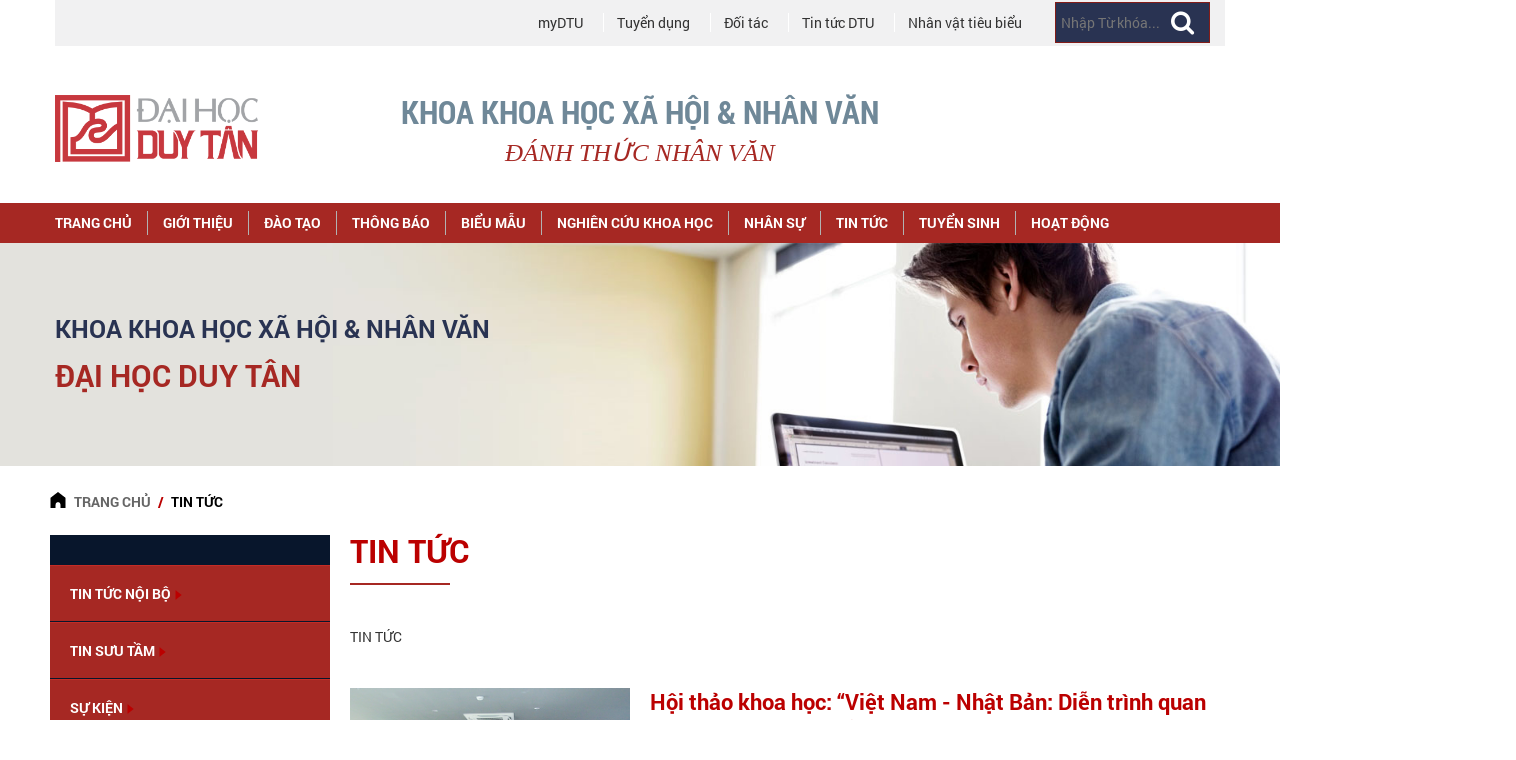

--- FILE ---
content_type: text/html; charset=utf-8
request_url: https://xhnv.duytan.edu.vn/news-sawv8?page=2
body_size: 15104
content:

<!DOCTYPE html>

<html class="md-no-js" lang="en" prefix="og: http://ogp.me/ns#">
<head>
    <link href="https://files01.duytan.edu.vn/svruploads/xhnv-duytan/upload/images/638600054431418874-64x64.png" rel="shortcut icon" />
    <meta charset="utf-8" />
    <meta content="IE=edge" http-equiv="X-UA-Compatible" />
    <meta content="width=device-width,initial-scale=1" name="viewport" />
    <meta content="TIN TỨC" name="description" />
    <meta name="robots" content="index, follow" />
    <title>TIN TỨC</title>
    <meta content="summary" name="twitter:card" />
    <meta content="Duy Tan University" name="twitter:site" />
    <meta content="TIN TỨC" name="twitter:title" />
    <meta content="TIN TỨC" name="twitter:description" />
    <meta content="TIN TỨC" property="og:description" />
    <meta content="website" property="og:type" />
    <meta content="TIN TỨC - DTU " property="og:site_name" />
    <meta content="TIN TỨC" property="og:title" />
    <link rel="canonical" href="https://xhnv.duytan.edu.vn/news-sawv8?page=2">
    <meta property="og:url" content="https://xhnv.duytan.edu.vn/news-sawv8?page=2" />
    <!-- CSS -->
    <link href="/Css/jquery-ui.css" rel="stylesheet">
    <link href="/Content/KH_XHNV/bootstrap-4.5.3/css/bootstrap.min.css" rel="stylesheet" media="screen" />
    <link href="/Content/KH_XHNV/css/font-awesome.min.css" rel="stylesheet" media="screen" />
    <link href="/Content/KH_XHNV/css/nivo-slider.css" rel="stylesheet" media="screen" />
    <link href="/Content/KH_XHNV/css/flexslider.css" rel="stylesheet" media="screen" />
    <link href="/Content/KH_XHNV/css/owl.carousel.css" rel="stylesheet" media="screen" />
    <link href="/Content/KH_XHNV/css/owl.theme.default.css" rel="stylesheet" media="screen" />
    <link href="/Content/KH_XHNV/css/font-styles.css" rel="stylesheet" media="screen" />
    <link href="/Content/KH_XHNV/custom/css/style.css" rel="stylesheet" media="screen" />
    <link href="/Content/KH_XHNV/css/style-page.css" rel="stylesheet" media="screen" />
    <link href="/Content/KH_XHNV/css/childpage/main.1521134534.css" media="all" rel="stylesheet" type="text/css" />
    <link href="/Content/KH_XHNV/custom/css/responsive.css" rel="stylesheet" media="screen" />
    <link href="/Content/KH_XHNV/css/responsive-childpage.css" rel="stylesheet" media="screen" />
    <link href="/Content/KH_XHNV/css/icons.css" rel="stylesheet" media="screen" />
    <link href="/Content/KH_XHNV/css/animate.css" rel="stylesheet" media="screen" />
    <link href="/Content/KH_XHNV/css/glyphicons.css" rel="stylesheet" media="screen" />
    <link href="/Content/KH_XHNV/css/prettyPhoto.css" rel="stylesheet" type="text/css" media="screen" />
    <link href="/Content/KH_XHNV/css/jquery.countdown.css" rel="stylesheet" media="screen" />
    <!-- JavaScripts -->
    <script src="/Content/KH_XHNV/js/jquery-2.1.4.min.js"></script>
    <script src="/Scripts/jQueryUI_v1.11.4/jquery-ui.min.js"></script>
    <script src="/js/jquery.touchSwipe.min.js"></script>
    <script src="/Content/KH_XHNV/bootstrap-4.5.3/js/bootstrap.min.js"></script>
    <script src="/Content/KH_XHNV/js/modernizr.custom.js"></script>
    <script src="/Content/KH_XHNV/js/jquery.flexslider-min.js"></script>
    <script src="/Content/KH_XHNV/js/owl.carousel.min.js"></script>
    <script src="/Content/KH_XHNV/js/jquery.nivo.slider.js"></script>
    <script src="/Content/KH_XHNV/js/jquery.prettyPhoto.js" type="text/javascript" charset="utf-8"></script>
    <script src="/Content/KH_XHNV/js/jquery.plugin.js" type="text/javascript" charset="utf-8"></script>
    <script src="/Content/KH_XHNV/js/wow.min.js"></script>
    <script src="/Content/KH_XHNV/js/jquery.countdown.js" type="text/javascript" charset="utf-8"></script>
    <script src="/Content/js/plugins/modernizr.optimized.1511832086.js"></script>
    
    <link type="text/css" rel="stylesheet" href="/Content/gallery/css/lightgallery.css" />
    
    
    <meta property="og:url" />
    <meta property="og:title" content="TIN TỨC" />
    <meta property="og:description" content="TIN TỨC" />
    <meta property="og:image" content="https://xhnv.duytan.edu.vn/images/images/banner.jpg" />
    
    <meta name="twitter:title" content="TIN TỨC" />
    <meta name="twitter:description" content="TIN TỨC" />
    <meta name="twitter:image" content="https://xhnv.duytan.edu.vn/images/images/banner.jpg" />
    
    <meta itemprop="name" content="TIN TỨC">
    <meta itemprop="description" content="TIN TỨC">
    <meta itemprop="image" content="https://xhnv.duytan.edu.vn/images/images/banner.jpg">
    
</head>

<body>
    <!-- Messenger Chat Plugin Code -->
    <div id="fb-root"></div>

    <!-- Your Chat Plugin code -->
    <div id="fb-customer-chat" class="fb-customerchat"></div>
        <!--Dinh nghia cac icon-->
        <svg style="position: absolute; width: 0; height: 0; overflow: hidden;" version="1.1" xmlns="http://www.w3.org/2000/svg" xmlns:xlink="http://www.w3.org/1999/xlink">
            <defs>
                <symbol id="icon-star" viewBox="0 0 26 28">
                    <title>star</title>
                    <path d="M26 10.109c0 0.281-0.203 0.547-0.406 0.75l-5.672 5.531 1.344 7.812c0.016 0.109 0.016 0.203 0.016 0.313 0 0.406-0.187 0.781-0.641 0.781-0.219 0-0.438-0.078-0.625-0.187l-7.016-3.687-7.016 3.687c-0.203 0.109-0.406 0.187-0.625 0.187-0.453 0-0.656-0.375-0.656-0.781 0-0.109 0.016-0.203 0.031-0.313l1.344-7.812-5.688-5.531c-0.187-0.203-0.391-0.469-0.391-0.75 0-0.469 0.484-0.656 0.875-0.719l7.844-1.141 3.516-7.109c0.141-0.297 0.406-0.641 0.766-0.641s0.625 0.344 0.766 0.641l3.516 7.109 7.844 1.141c0.375 0.063 0.875 0.25 0.875 0.719z"></path>
                </symbol>
                <symbol id="icon-twitter" viewBox="0 0 26 28">
                    <title>twitter</title>
                    <path d="M25.312 6.375c-0.688 1-1.547 1.891-2.531 2.609 0.016 0.219 0.016 0.438 0.016 0.656 0 6.672-5.078 14.359-14.359 14.359-2.859 0-5.516-0.828-7.75-2.266 0.406 0.047 0.797 0.063 1.219 0.063 2.359 0 4.531-0.797 6.266-2.156-2.219-0.047-4.078-1.5-4.719-3.5 0.313 0.047 0.625 0.078 0.953 0.078 0.453 0 0.906-0.063 1.328-0.172-2.312-0.469-4.047-2.5-4.047-4.953v-0.063c0.672 0.375 1.453 0.609 2.281 0.641-1.359-0.906-2.25-2.453-2.25-4.203 0-0.938 0.25-1.797 0.688-2.547 2.484 3.062 6.219 5.063 10.406 5.281-0.078-0.375-0.125-0.766-0.125-1.156 0-2.781 2.25-5.047 5.047-5.047 1.453 0 2.766 0.609 3.687 1.594 1.141-0.219 2.234-0.641 3.203-1.219-0.375 1.172-1.172 2.156-2.219 2.781 1.016-0.109 2-0.391 2.906-0.781z"></path>
                </symbol>
                <symbol id="icon-facebook" viewBox="0 0 16 28">
                    <title>facebook</title>
                    <path d="M14.984 0.187v4.125h-2.453c-1.922 0-2.281 0.922-2.281 2.25v2.953h4.578l-0.609 4.625h-3.969v11.859h-4.781v-11.859h-3.984v-4.625h3.984v-3.406c0-3.953 2.422-6.109 5.953-6.109 1.687 0 3.141 0.125 3.563 0.187z"></path>
                </symbol>
                <symbol id="icon-envelope" viewBox="0 0 28 28">
                    <title>envelope</title>
                    <path d="M28 11.094v12.406c0 1.375-1.125 2.5-2.5 2.5h-23c-1.375 0-2.5-1.125-2.5-2.5v-12.406c0.469 0.516 1 0.969 1.578 1.359 2.594 1.766 5.219 3.531 7.766 5.391 1.313 0.969 2.938 2.156 4.641 2.156h0.031c1.703 0 3.328-1.188 4.641-2.156 2.547-1.844 5.172-3.625 7.781-5.391 0.562-0.391 1.094-0.844 1.563-1.359zM28 6.5c0 1.75-1.297 3.328-2.672 4.281-2.438 1.687-4.891 3.375-7.313 5.078-1.016 0.703-2.734 2.141-4 2.141h-0.031c-1.266 0-2.984-1.437-4-2.141-2.422-1.703-4.875-3.391-7.297-5.078-1.109-0.75-2.688-2.516-2.688-3.938 0-1.531 0.828-2.844 2.5-2.844h23c1.359 0 2.5 1.125 2.5 2.5z"></path>
                </symbol>
                <symbol id="icon-linkedin" viewBox="0 0 24 28">
                    <title>linkedin</title>
                    <path d="M5.453 9.766v15.484h-5.156v-15.484h5.156zM5.781 4.984c0.016 1.484-1.109 2.672-2.906 2.672v0h-0.031c-1.734 0-2.844-1.188-2.844-2.672 0-1.516 1.156-2.672 2.906-2.672 1.766 0 2.859 1.156 2.875 2.672zM24 16.375v8.875h-5.141v-8.281c0-2.078-0.75-3.5-2.609-3.5-1.422 0-2.266 0.953-2.641 1.875-0.125 0.344-0.172 0.797-0.172 1.266v8.641h-5.141c0.063-14.031 0-15.484 0-15.484h5.141v2.25h-0.031c0.672-1.062 1.891-2.609 4.672-2.609 3.391 0 5.922 2.219 5.922 6.969z"></path>
                </symbol>
                <symbol id="icon-youtube" viewBox="0 0 24 28">
                    <title>youtube</title>
                    <path d="M15.172 19.437v3.297c0 0.703-0.203 1.047-0.609 1.047-0.234 0-0.469-0.109-0.703-0.344v-4.703c0.234-0.234 0.469-0.344 0.703-0.344 0.406 0 0.609 0.359 0.609 1.047zM20.453 19.453v0.719h-1.406v-0.719c0-0.703 0.234-1.062 0.703-1.062s0.703 0.359 0.703 1.062zM5.359 16.047h1.672v-1.469h-4.875v1.469h1.641v8.891h1.563v-8.891zM9.859 24.938h1.391v-7.719h-1.391v5.906c-0.313 0.438-0.609 0.656-0.891 0.656-0.187 0-0.297-0.109-0.328-0.328-0.016-0.047-0.016-0.219-0.016-0.547v-5.688h-1.391v6.109c0 0.547 0.047 0.906 0.125 1.141 0.125 0.391 0.453 0.578 0.906 0.578 0.5 0 1.031-0.313 1.594-0.953v0.844zM16.562 22.625v-3.078c0-0.719-0.031-1.234-0.141-1.547-0.172-0.578-0.562-0.875-1.109-0.875-0.516 0-1 0.281-1.453 0.844v-3.391h-1.391v10.359h1.391v-0.75c0.469 0.578 0.953 0.859 1.453 0.859 0.547 0 0.938-0.297 1.109-0.859 0.109-0.328 0.141-0.844 0.141-1.563zM21.844 22.469v-0.203h-1.422c0 0.562-0.016 0.875-0.031 0.953-0.078 0.375-0.281 0.562-0.625 0.562-0.484 0-0.719-0.359-0.719-1.078v-1.359h2.797v-1.609c0-0.828-0.141-1.422-0.422-1.813-0.406-0.531-0.953-0.797-1.656-0.797-0.719 0-1.266 0.266-1.672 0.797-0.297 0.391-0.438 0.984-0.438 1.813v2.703c0 0.828 0.156 1.437 0.453 1.813 0.406 0.531 0.953 0.797 1.687 0.797s1.313-0.281 1.687-0.828c0.172-0.25 0.297-0.531 0.328-0.844 0.031-0.141 0.031-0.453 0.031-0.906zM12.344 8.203v-3.281c0-0.719-0.203-1.078-0.672-1.078-0.453 0-0.672 0.359-0.672 1.078v3.281c0 0.719 0.219 1.094 0.672 1.094 0.469 0 0.672-0.375 0.672-1.094zM23.578 19.938c0 1.797-0.016 3.719-0.406 5.469-0.297 1.234-1.297 2.141-2.5 2.266-2.875 0.328-5.781 0.328-8.672 0.328s-5.797 0-8.672-0.328c-1.203-0.125-2.219-1.031-2.5-2.266-0.406-1.75-0.406-3.672-0.406-5.469v0c0-1.813 0.016-3.719 0.406-5.469 0.297-1.234 1.297-2.141 2.516-2.281 2.859-0.313 5.766-0.313 8.656-0.313s5.797 0 8.672 0.313c1.203 0.141 2.219 1.047 2.5 2.281 0.406 1.75 0.406 3.656 0.406 5.469zM7.984 0h1.594l-1.891 6.234v4.234h-1.563v-4.234c-0.141-0.766-0.453-1.859-0.953-3.313-0.344-0.969-0.688-1.953-1.016-2.922h1.656l1.109 4.109zM13.766 5.203v2.734c0 0.828-0.141 1.453-0.438 1.844-0.391 0.531-0.938 0.797-1.656 0.797-0.703 0-1.25-0.266-1.641-0.797-0.297-0.406-0.438-1.016-0.438-1.844v-2.734c0-0.828 0.141-1.437 0.438-1.828 0.391-0.531 0.938-0.797 1.641-0.797 0.719 0 1.266 0.266 1.656 0.797 0.297 0.391 0.438 1 0.438 1.828zM19 2.672v7.797h-1.422v-0.859c-0.562 0.656-1.094 0.969-1.609 0.969-0.453 0-0.781-0.187-0.922-0.578-0.078-0.234-0.125-0.609-0.125-1.172v-6.156h1.422v5.734c0 0.328 0 0.516 0.016 0.547 0.031 0.219 0.141 0.344 0.328 0.344 0.281 0 0.578-0.219 0.891-0.672v-5.953h1.422z"></path>
                </symbol>
                <symbol id="icon-alert-red" viewBox="0 0 32 32">
                    <title>alert-red</title>
                    <path fill="#fff" style="fill: #fff" d="M0.125 32l16-27.731 16 27.731z"></path>
                    <path fill="#b00" style="fill: #b00" d="M16.775 23.306h-1.669l-0.463-10.444h2.588l-0.456 10.444zM14.769 27.731v-2.275h2.337v2.275h-2.338z"></path>
                </symbol>
                <symbol id="icon-alert" viewBox="0 0 37 32">
                    <title>alert</title>
                    <path fill="#fff" style="fill: #fff" d="M18.687 0l18.687 32h-37.374l18.687-32z"></path>
                    <path fill="#000" style="fill: #000" d="M17.028 13.044h2.612l-0.796 10.941h-1.021l-0.795-10.941zM17.293 25.496h2.082v2.082h-2.082v-2.082z"></path>
                </symbol>
                <symbol id="icon-home" viewBox="0 0 30 32">
                    <title>home</title>
                    <path d="M15.030 0l-15.030 11.636v20.364h10.182v-6.788c-0-0.016-0-0.036-0-0.055 0-2.678 2.171-4.849 4.849-4.849s4.849 2.171 4.849 4.849c0 0.019-0 0.039-0 0.058l0-0.003v6.788h10.184v-20.364z"></path>
                </symbol>
                <symbol id="icon-left-quote" viewBox="0 0 37 32">
                    <title>left-quote</title>
                    <path d="M0 16v16h16v-16h-9.142c0-5.049 4.093-9.142 9.142-9.142h0v-6.858c-8.837 0-16 7.163-16 16zM36.627 6.858v-6.858c-8.837 0-16 7.163-16 16v16h16v-16h-9.143c0-5.049 4.094-9.142 9.143-9.142 0 0 0 0 0 0v0z"></path>
                </symbol>
                <symbol id="icon-chevron" viewBox="0 0 32 32">
                    <title>chevron</title>
                    <path d="M16 24.788l1.664-1.424 14.336-12.288-3.328-3.888-12.672 10.864-12.672-10.864-3.328 3.888 14.336 12.288z"></path>
                </symbol>
                <symbol id="icon-hamburger" viewBox="0 0 32 32">
                    <title>hamburger</title>
                    <path d="M0 3.25h32v3.703h-32v-3.703z"></path>
                    <path d="M0 25.074h32v3.702h-32v-3.702z"></path>
                    <path d="M0 14.194h32v3.702h-32v-3.702z"></path>
                </symbol>
                <symbol id="icon-minus" viewBox="0 0 32 32">
                    <title>minus</title>
                    <path d="M32 14.313h-32v3.344h32v-3.344z"></path>
                </symbol>
                <symbol id="icon-plus" viewBox="0 0 32 32">
                    <title>plus</title>
                    <path d="M14.328 0v14.328h-14.328v3.344h14.328v14.328h3.344v-14.328h14.328v-3.344h-14.328v-14.328h-3.344z"></path>
                </symbol>
                <symbol id="icon-search" viewBox="0 0 32 32">
                    <title>search</title>
                    <path d="M23.484 21.674c1.857-2.252 2.983-5.166 2.983-8.344 0-0.008 0-0.015-0-0.023v0.001q0-0.038 0-0.076c-0.035-7.309-5.989-13.205-13.297-13.17s-13.205 5.989-13.17 13.297 5.989 13.202 13.297 13.169c3.201-0.007 6.133-1.156 8.411-3.061l-0.021 0.017 8.508 8.462 1.804-1.808zM13.172 23.987c-5.872-0.035-10.619-4.803-10.619-10.68 0-5.899 4.782-10.681 10.681-10.681s10.681 4.782 10.681 10.681c0 0.001 0 0.002 0 0.002v-0q0 0.030 0 0.063c-0.037 5.87-4.805 10.615-10.68 10.615-0.022 0-0.044-0-0.067-0l0.003 0z"></path>
                </symbol>
                <symbol id="icon-triangle" viewBox="0 0 20 32">
                    <title>triangle</title>
                    <path d="M0 0v32l20.172-16-20.172-16z"></path>
                </symbol>
                <symbol id="icon-x" viewBox="0 0 32 32">
                    <title>x</title>
                    <path d="M32 28.973l-12.973-12.973 12.973-12.973-3.027-3.027-12.973 12.973-12.973-12.973-3.027 3.027 12.973 12.973-12.973 12.973 3.027 3.027 12.973-12.973 12.973 12.973 3.027-3.027z"></path>
                </symbol>
            </defs>
        </svg>
        <!--Dinh nghia cac icon-->
        <!-- End Fix IE8 support for HTML5 elements -->
        <header class="header-dtu">
            <div class="container">
                <div class="row">
                    <div class="col-md-12 bg-red-language">
                        <div class="language">
                            <ul class="clear-after">
                                
        <li class="secondary-navigation__list-item ">
            <a target="_blank" class="secondary-navigation__link" href="https://mydtu.duytan.edu.vn/" title="myDTU">
                myDTU
            </a>
        </li>
        <li class="secondary-navigation__list-item ">
            <a target="_self" class="secondary-navigation__link" href="/tuyen-dung-gp070" title="Tuyển dụng">
                Tuyển dụng
            </a>
        </li>
        <li class="secondary-navigation__list-item ">
            <a target="_self" class="secondary-navigation__link" href="/doi-tac-jmf2u" title="Đối t&#225;c">
                Đối t&#225;c
            </a>
        </li>
        <li class="secondary-navigation__list-item ">
            <a target="_self" class="secondary-navigation__link" href="/tin-tuc-dtu-attz9" title="Tin tức DTU">
                Tin tức DTU
            </a>
        </li>
        <li class="secondary-navigation__list-item no-border-right">
            <a target="_self" class="secondary-navigation__link" href="/nhan-vat-tieu-bieu-kfti5" title="Nh&#226;n vật ti&#234;u biểu">
                Nh&#226;n vật ti&#234;u biểu
            </a>
        </li>

                                <li class="no-border-right no-padding-right form-search">
                                    <form action="/search" method="get">
                                        <div class="search-box">
                                            <input name="keysearch" maxlength="100" type="text" placeholder="Nhập Từ kh&#243;a..." />
                                            <button type="submit" class="btn-search" aria-label="Tìm kiếm">
                                                <i class="fa fa-search"></i>
                                            </button>
                                        </div>
                                    </form>
                                </li>
                            </ul>
                        </div>
                    </div>
                </div>
                
                <div class="row box-logo" style="">
                    <div class="col-md-3 box-logo-dtu">
                        <section class="logo-dtu">
                            <a href="/" title="Khoa Khoa học X&#227; hội &amp; Nh&#226;n văn - Đại học Duy T&#226;n" class="dtu">
                                <img src="/Content/KH_XHNV/logo-duy-tan_vn.png" alt="">
                            </a>
                            <h1 style="text-indent: -999999px; height: 0; width: 0; display: block; padding: 0; margin: 0;">TIN TỨC</h1>
                        </section>
                    </div>
                    <div class="col-md-6 school-title">
                        <h1 style="font-size: 32px !important">Khoa Khoa học X&#227; hội &amp; Nh&#226;n văn</h1>
                        
                        <h1 style=" font-size: 25px !important; color: #a62823; font-style: italic; font-family: 'FontAwesome' !important;">Đ&#193;NH THỨC NH&#194;N VĂN</h1>
                    </div>
                    <div class="col-md-3 box-logo-school">
                        <section class="logo-school ">
                        </section>
                    </div>
                </div>
            </div>
            <div class="container-fluid bg-main-menu">
                <div class="container">
                    <div class="row">
                        <div class="col-md-12 box-menu">
                            <div class="menu-full">
                                <div class="main-menu-box mobile-width-100 mobile-no-padding-left mobile-no-padding-right">
                                    <section class="navigation-dtu col-sm-12 col-md-12 no-padding hide-mobile">
                                        <nav role="navigation">
                                            <ul class="nav-dtu clear-after">
                                                <!-- Nav -->
                                                

<li><a href="/" title="Home">Trang chủ</a></li>
            <li>
                <a target="_self" href="/lich-su-hinh-thanh-khoa" title="GIỚI THIỆU">
                    GIỚI THIỆU
                </a>
                <div class="primary-navigation__dropdown-menu-container">
                    <ul class="primary-navigation__dropdown-menu no-bullet">
                                    <li class="primary-navigation__dropdown-menu-list-item">
                                        <a target="_self" class="primary-navigation__dropdown-menu-link" href="/lich-su-hinh-thanh-khoa" title="Lịch sử h&#236;nh th&#224;nh Khoa">
                                            Lịch sử h&#236;nh th&#224;nh Khoa
                                        </a>
                                    </li>
                                    <li class="primary-navigation__dropdown-menu-list-item">
                                        <a target="_self" class="primary-navigation__dropdown-menu-link" href="/muc-tieu-su-mang-–-tam-nhin" title="Mục ti&#234;u  - Sứ mạng – Tầm nh&#236;n">
                                            Mục ti&#234;u  - Sứ mạng – Tầm nh&#236;n
                                        </a>
                                    </li>
                    </ul>
                </div>
            </li>
            <li>
                <a target="_self" href="/dao-tao" title="Đ&#192;O TẠO">
                    Đ&#192;O TẠO
                </a>
                <div class="primary-navigation__dropdown-menu-container">
                    <ul class="primary-navigation__dropdown-menu no-bullet">
                                    <li class="primary-navigation__dropdown-menu-list-item">
                                        <a target="_self" class="primary-navigation__dropdown-menu-link" href="/university-jmh04" title="Đại học">
                                            Đại học
                                        </a>
                                    </li>
                                    <li class="primary-navigation__dropdown-menu-list-item">
                                        <a target="_self" class="primary-navigation__dropdown-menu-link" href="/graduated-ar22e" title="Sau Đại học">
                                            Sau Đại học
                                        </a>
                                    </li>
                    </ul>
                </div>
            </li>
            <li>
                <a target="_self" href="/thong-bao-on4" title="TH&#212;NG B&#193;O">
                    TH&#212;NG B&#193;O
                </a>
                <div class="primary-navigation__dropdown-menu-container">
                    <ul class="primary-navigation__dropdown-menu no-bullet">
                                    <li class="primary-navigation__dropdown-menu-list-item">
                                        <a target="_self" class="primary-navigation__dropdown-menu-link" href="/thong-bao-chung-2zw" title="C&#225;c th&#244;ng b&#225;o chung">
                                            C&#225;c th&#244;ng b&#225;o chung
                                        </a>
                                    </li>
                                    <li class="primary-navigation__dropdown-menu-list-item">
                                        <a target="_self" class="primary-navigation__dropdown-menu-link" href="/thoi-khoa-bieu" title="Thời kh&#243;a biểu">
                                            Thời kh&#243;a biểu
                                        </a>
                                    </li>
                                    <li class="primary-navigation__dropdown-menu-list-item">
                                        <a target="_self" class="primary-navigation__dropdown-menu-link" href="/ket-qua-hoc-tap" title="Kết quả học tập">
                                            Kết quả học tập
                                        </a>
                                    </li>
                                    <li class="primary-navigation__dropdown-menu-list-item">
                                        <a target="_self" class="primary-navigation__dropdown-menu-link" href="/lich-thi-2emx4" title="Lịch thi">
                                            Lịch thi
                                        </a>
                                    </li>
                                    <li class="primary-navigation__dropdown-menu-list-item">
                                        <a target="_self" class="primary-navigation__dropdown-menu-link" href="/tot-nghiep-w4w5d" title="Tốt nghiệp">
                                            Tốt nghiệp
                                        </a>
                                    </li>
                    </ul>
                </div>
            </li>
            <li>
                <a target="_self" href="/tu-lieu-bai-giang-mha" title="BIỂU MẪU">
                    BIỂU MẪU
                </a>
                <div class="primary-navigation__dropdown-menu-container">
                    <ul class="primary-navigation__dropdown-menu no-bullet">
                                    <li class="primary-navigation__dropdown-menu-list-item">
                                        <a target="_self" class="primary-navigation__dropdown-menu-link" href="/hoc-tap" title="Học tập">
                                            Học tập
                                        </a>
                                    </li>
                                    <li class="primary-navigation__dropdown-menu-list-item">
                                        <a target="_self" class="primary-navigation__dropdown-menu-link" href="/tot-nghiep" title="Tốt nghiệp">
                                            Tốt nghiệp
                                        </a>
                                    </li>
                                    <li class="primary-navigation__dropdown-menu-list-item">
                                        <a target="_self" class="primary-navigation__dropdown-menu-link" href="/hanh-chinh" title="H&#224;nh ch&#237;nh">
                                            H&#224;nh ch&#237;nh
                                        </a>
                                    </li>
                                    <li class="primary-navigation__dropdown-menu-list-item">
                                        <a target="_self" class="primary-navigation__dropdown-menu-link" href="/co-van-hoc-tap-c7vef" title="Cố vấn Học tập">
                                            Cố vấn Học tập
                                        </a>
                                    </li>
                    </ul>
                </div>
            </li>
            <li>
                <a target="_self" href="/cong-trinh" title="NGHI&#202;N CỨU KHOA HỌC">
                    NGHI&#202;N CỨU KHOA HỌC
                </a>
                <div class="primary-navigation__dropdown-menu-container">
                    <ul class="primary-navigation__dropdown-menu no-bullet">
                                    <li class="primary-navigation__dropdown-menu-list-item">
                                        <a target="_self" class="primary-navigation__dropdown-menu-link" href="/bieu-mau-khoa-hoc" title="Biểu mẫu Khoa học">
                                            Biểu mẫu Khoa học
                                        </a>
                                    </li>
                                    <li class="primary-navigation__dropdown-menu-list-item">
                                        <a target="_self" class="primary-navigation__dropdown-menu-link" href="/cong-trinh" title="C&#244;ng tr&#236;nh">
                                            C&#244;ng tr&#236;nh
                                        </a>
                                    </li>
                    </ul>
                </div>
            </li>
            <li>
                <a target="_self" href="/nhan-su" title="NH&#194;N SỰ">
                    NH&#194;N SỰ
                </a>
            </li>
            <li>
                <a target="_self" href="/news-sawv8" title="TIN TỨC">
                    TIN TỨC
                </a>
                <div class="primary-navigation__dropdown-menu-container">
                    <ul class="primary-navigation__dropdown-menu no-bullet">
                                    <li class="primary-navigation__dropdown-menu-list-item">
                                        <a target="_self" class="primary-navigation__dropdown-menu-link" href="/tin-tuc-noi-bo-kzhvj" title="Tin tức Nội bộ">
                                            Tin tức Nội bộ
                                        </a>
                                    </li>
                                    <li class="primary-navigation__dropdown-menu-list-item">
                                        <a target="_self" class="primary-navigation__dropdown-menu-link" href="/tin-suu-tam-0p2mb" title="Tin Sưu tầm">
                                            Tin Sưu tầm
                                        </a>
                                    </li>
                                    <li class="primary-navigation__dropdown-menu-list-item">
                                        <a target="_self" class="primary-navigation__dropdown-menu-link" href="/su-kien-2rbkb" title="Sự kiện">
                                            Sự kiện
                                        </a>
                                    </li>
                    </ul>
                </div>
            </li>
            <li>
                <a target="_self" href="/tuyen-sinh-mfibm" title="TUYỂN SINH">
                    TUYỂN SINH
                </a>
                <div class="primary-navigation__dropdown-menu-container">
                    <ul class="primary-navigation__dropdown-menu no-bullet">
                                    <li class="primary-navigation__dropdown-menu-list-item">
                                        <a target="_self" class="primary-navigation__dropdown-menu-link" href="/dai-hoc-jm6me" title="Đại học">
                                            Đại học
                                        </a>
                                    </li>
                                    <li class="primary-navigation__dropdown-menu-list-item">
                                        <a target="_self" class="primary-navigation__dropdown-menu-link" href="/sau-dai-hoc-8t91o" title="Sau Đại học">
                                            Sau Đại học
                                        </a>
                                    </li>
                                    <li class="primary-navigation__dropdown-menu-list-item">
                                        <a target="_self" class="primary-navigation__dropdown-menu-link" href="/thong-tin-tuyen-sinh-zg5td" title="Th&#244;ng tin Tuyển sinh">
                                            Th&#244;ng tin Tuyển sinh
                                        </a>
                                    </li>
                    </ul>
                </div>
            </li>
            <li>
                <a target="_self" href="/activities-4gow4" title="Hoạt Động">
                    Hoạt Động
                </a>
                <div class="primary-navigation__dropdown-menu-container">
                    <ul class="primary-navigation__dropdown-menu no-bullet">
                                    <li class="primary-navigation__dropdown-menu-list-item">
                                        <a target="_self" class="primary-navigation__dropdown-menu-link" href="/dang-doan-the-va6at" title="ĐẢNG - ĐO&#192;N THỂ">
                                            ĐẢNG - ĐO&#192;N THỂ
                                        </a>
                                    </li>

<li class="li_sub primary-navigation__dropdown-menu-list-item">
    <span>
        <a target="_self" href="/trang-van-cad2w" title="TRANG VĂN">
            TRANG VĂN
        </a>
    </span>
    <div class="content_li_sub">
        <ul class="primary-navigation__dropdown-menu no-bullet">
                        <li class="primary-navigation__dropdown-menu-list-item">
                            <a target="_self" class="primary-navigation__dropdown-menu-link" href="/van-o414c" title="Văn">
                                Văn
                            </a>
                        </li>
                        <li class="primary-navigation__dropdown-menu-list-item">
                            <a target="_self" class="primary-navigation__dropdown-menu-link" href="/tho-n59o6" title="Thơ">
                                Thơ
                            </a>
                        </li>
                        <li class="primary-navigation__dropdown-menu-list-item">
                            <a target="_self" class="primary-navigation__dropdown-menu-link" href="/the-loai-khac-7cazg" title="Thể loại kh&#225;c">
                                Thể loại kh&#225;c
                            </a>
                        </li>
        </ul>
    </div>
</li>
<style>
    .li_sub {
        line-height: 1;
        margin-bottom: 12px;
        width: 100%;
        display: inline-block;
        text-align: left;
        text-transform: none;
    }

        .li_sub span a {
            width: 100%;
            display: inline-block;
            text-align: left;
            text-transform: none;
            font-family: "Roboto Regular", Helvetica Neue, Helvetica, Arial, sans-serif !important;
            font-size: 14px;
        }

            .li_sub span a:hover {
                color: #c61330;
            }

                .li_sub span a:hover::after {
                    background: transparent;
                    opacity: 1;
                }

            .li_sub span a::after {
                background: transparent;
                content: '\e906';
                font-family: 'icomoon';
                font-size: .625rem;
                opacity: 0;
                -webkit-transform: none;
                -ms-transform: none;
                transform: none;
                transition-property: opacity;
                transition-duration: 300ms;
                height: auto;
                left: -.75rem;
                position: absolute;
                top: 0;
                width: auto;
            }

    .content_li_sub {
        background-color: #fff;
        opacity: 0;
        -webkit-transform: translateY(-1rem);
        -ms-transform: translateY(-1rem);
        transform: translateY(-1rem);
        transition: all 0.3s ease-in-out 0s, visibility 0s linear 0.3s, z-index 0s linear 0.01s;
        visibility: hidden;
        display: block !important;
        margin-top: 1.25rem;
        padding: 20px;
        left: 250px;
        position: absolute;
        top: -20px;
        width: 250px;
        z-index: 200;
    }

    .li_sub:hover .content_li_sub {
        opacity: 0.95;
        visibility: visible;
        -webkit-transform: translateY(0%);
        -ms-transform: translateY(0%);
        transform: translateY(0%);
        transition-delay: 0s, 0s, 0.3s;
    }
</style>
<li class="li_sub primary-navigation__dropdown-menu-list-item">
    <span>
        <a target="_self" href="/j-c-club-8sddx" title="C&#194;U LẠC BỘ J &amp;C">
            C&#194;U LẠC BỘ J &amp;C
        </a>
    </span>
    <div class="content_li_sub">
        <ul class="primary-navigation__dropdown-menu no-bullet">
                        <li class="primary-navigation__dropdown-menu-list-item">
                            <a target="_self" class="primary-navigation__dropdown-menu-link" href="/san-pham-bao-in" title="Sản phẩm b&#225;o in">
                                Sản phẩm b&#225;o in
                            </a>
                        </li>
                        <li class="primary-navigation__dropdown-menu-list-item">
                            <a target="_self" class="primary-navigation__dropdown-menu-link" href="/san-pham-bao-hinh" title="Sản phẩm b&#225;o h&#236;nh">
                                Sản phẩm b&#225;o h&#236;nh
                            </a>
                        </li>
                        <li class="primary-navigation__dropdown-menu-list-item">
                            <a target="_self" class="primary-navigation__dropdown-menu-link" href="/san-pham-bao-noi" title="Sản phẩm b&#225;o n&#243;i">
                                Sản phẩm b&#225;o n&#243;i
                            </a>
                        </li>
                        <li class="primary-navigation__dropdown-menu-list-item">
                            <a target="_self" class="primary-navigation__dropdown-menu-link" href="/san-pham-bao-dien-tu" title="Sản phẩm b&#225;o điện tử">
                                Sản phẩm b&#225;o điện tử
                            </a>
                        </li>
                        <li class="primary-navigation__dropdown-menu-list-item">
                            <a target="_self" class="primary-navigation__dropdown-menu-link" href="/san-pham-da-phuong-tien" title="Sản phẩm đa phương tiện">
                                Sản phẩm đa phương tiện
                            </a>
                        </li>
        </ul>
    </div>
</li>
<style>
    .li_sub {
        line-height: 1;
        margin-bottom: 12px;
        width: 100%;
        display: inline-block;
        text-align: left;
        text-transform: none;
    }

        .li_sub span a {
            width: 100%;
            display: inline-block;
            text-align: left;
            text-transform: none;
            font-family: "Roboto Regular", Helvetica Neue, Helvetica, Arial, sans-serif !important;
            font-size: 14px;
        }

            .li_sub span a:hover {
                color: #c61330;
            }

                .li_sub span a:hover::after {
                    background: transparent;
                    opacity: 1;
                }

            .li_sub span a::after {
                background: transparent;
                content: '\e906';
                font-family: 'icomoon';
                font-size: .625rem;
                opacity: 0;
                -webkit-transform: none;
                -ms-transform: none;
                transform: none;
                transition-property: opacity;
                transition-duration: 300ms;
                height: auto;
                left: -.75rem;
                position: absolute;
                top: 0;
                width: auto;
            }

    .content_li_sub {
        background-color: #fff;
        opacity: 0;
        -webkit-transform: translateY(-1rem);
        -ms-transform: translateY(-1rem);
        transform: translateY(-1rem);
        transition: all 0.3s ease-in-out 0s, visibility 0s linear 0.3s, z-index 0s linear 0.01s;
        visibility: hidden;
        display: block !important;
        margin-top: 1.25rem;
        padding: 20px;
        left: 250px;
        position: absolute;
        top: -20px;
        width: 250px;
        z-index: 200;
    }

    .li_sub:hover .content_li_sub {
        opacity: 0.95;
        visibility: visible;
        -webkit-transform: translateY(0%);
        -ms-transform: translateY(0%);
        transform: translateY(0%);
        transition-delay: 0s, 0s, 0.3s;
    }
</style>                                    <li class="primary-navigation__dropdown-menu-list-item">
                                        <a target="_self" class="primary-navigation__dropdown-menu-link" href="/viec-lam-kut" title="VIỆC L&#192;M">
                                            VIỆC L&#192;M
                                        </a>
                                    </li>
                                    <li class="primary-navigation__dropdown-menu-list-item">
                                        <a target="_self" class="primary-navigation__dropdown-menu-link" href="/thu-vien-anh" title="THƯ VIỆN ẢNH">
                                            THƯ VIỆN ẢNH
                                        </a>
                                    </li>
                                    <li class="primary-navigation__dropdown-menu-list-item">
                                        <a target="_self" class="primary-navigation__dropdown-menu-link" href="/du-an-tshpr" title="DỰ &#193;N">
                                            DỰ &#193;N
                                        </a>
                                    </li>
                                    <li class="primary-navigation__dropdown-menu-list-item">
                                        <a target="_self" class="primary-navigation__dropdown-menu-link" href="/goc-review-sach-28up0" title="G&#211;C REVIEW S&#193;CH">
                                            G&#211;C REVIEW S&#193;CH
                                        </a>
                                    </li>
                    </ul>
                </div>
            </li>

                                                <!-- /Nav -->
                                            </ul>
                                            <!-- nav-dtu -->
                                            <!-- row -->
                                            <div class="nav-header toggle-switch">
                                                <span>Menu</span>
                                            </div>
                                            <!-- nav-header -->
                                        </nav>
                                    </section>
                                    <!-- navigation-dtu -->
                                </div>
                            </div>
                            <!-- top-header -->
                        </div>
                    </div>
                </div>
            </div>
            <!-- container -->
        </header>
        <!-- header-dtu -->
        

<!-- banner-->
<div class="banner banner-child-page" style="background: url('https://xhnv.duytan.edu.vn/images/images/banner.jpg') no-repeat; background-size: cover;">
    <div class="container banner-box">
        <div class="row">
            <div class="title">
                <span>Khoa Khoa học X&#227; hội &amp; Nh&#226;n văn</span>
                <span>Đại học Duy T&#226;n</span>
            </div>
        </div>
    </div>
</div>
<!-- end banner-->

<div class="container">
    <div class="row">
        
<div class="small-12 column">
    <nav class="breadcrumbs">
        <ol class="breadcrumbs__list no-bullet">
            <li class="breadcrumbs__list-item">
                <a title="Trang chủ" class="breadcrumbs__link" href="/">Trang chủ<svg class="icon icon-home"><use xlink:href="#icon-home" xmlns:xlink="http://www.w3.org/1999/xlink" /></svg></a>
            </li>
                <li class="breadcrumbs__list-item">
                        <span class="breadcrumbs__current-item">TIN TỨC</span>
                </li>

        </ol>
    </nav>
</div>
    </div>
    <div class="row">
        <aside class="sidebar small-12 medium-4 medium-pull-8 large-3 large-pull-9 column">
            <div class="sidebar__inner-container">
                

<section class="component">
    <nav class="submenu">
        <h2 class="submenu__heading">
            <a title="" style="color: #fff" href="/"></a>
        </h2>
            <ul class="submenu__list no-bullet">
                        <li class="submenu__list-item">
                            <a title="Tin tức Nội bộ" class="submenu__link button" href="/tin-tuc-noi-bo-kzhvj" target="_self">
                                Tin tức Nội bộ<svg class="icon icon-triangle"><use xlink:href="#icon-triangle" xmlns:xlink="http://www.w3.org/1999/xlink" /></svg>
                            </a>
                        </li>
                        <li class="submenu__list-item">
                            <a title="Tin Sưu tầm" class="submenu__link button" href="/tin-suu-tam-0p2mb" target="_self">
                                Tin Sưu tầm<svg class="icon icon-triangle"><use xlink:href="#icon-triangle" xmlns:xlink="http://www.w3.org/1999/xlink" /></svg>
                            </a>
                        </li>
                        <li class="submenu__list-item">
                            <a title="Sự kiện" class="submenu__link button" href="/su-kien-2rbkb" target="_self">
                                Sự kiện<svg class="icon icon-triangle"><use xlink:href="#icon-triangle" xmlns:xlink="http://www.w3.org/1999/xlink" /></svg>
                            </a>
                        </li>
            </ul>
    </nav>
</section>
                

            </div>
        </aside>
        <main class="main small-12 medium-8 medium-push-4 large-9 large-push-3 column" id="main">
            <div class="main__inner-container">
                <section class="component component--no-border">
                    <div class="user-markup">
                        <h1>TIN TỨC</h1>
                        <hr class="hr hr--small" />
                    </div>
                </section>
                <section class="component component--no-border">
                    <div class="user-markup clearfix">
                        <p>TIN TỨC </p>
                    </div>
                </section>
                <section class="component component--no-border">
                    <div class="media-list">

                                    <div class="row">
                                            <div class="small-12 large-4 xlarge-4 column">
                                                <div class="media-caption">
                                                    <a href="/news-sawv8/hoi-thao-khoa-hoc-viet-nam-nhat-ban-dien-trin" target="" style="text-decoration: none">
                                                        <img alt="Hội thảo khoa học: “Việt Nam - Nhật Bản: Diễn tr&#236;nh quan hệ - th&#224;nh tựu v&#224; triển vọng” tại Đại học Duy T&#226;n" class="media-caption__image" height="400" src="https://files01.duytan.edu.vn/svruploads/xhnv-duytan/upload/images/Tin_Tuc/IMG_3222-201020233771.png" width="600" />
                                                    </a>
                                                </div>
                                            </div>
                                        <div class="small-12 large-8 xlarge-8 column">
                                            <div class="user-markup">
                                                <h2 class="h5">
                                                    <a href="/news-sawv8/hoi-thao-khoa-hoc-viet-nam-nhat-ban-dien-trin" target="" style="text-decoration: none">Hội thảo khoa học: “Việt Nam - Nhật Bản: Diễn tr&#236;nh quan hệ - th&#224;nh tựu v&#224; triển vọng” tại Đại học Duy T&#226;n</a>
                                                </h2>
                                                <div style="color: #ccc; font-size: 13px;">24/10/2023</div>
                                                <hr class="hr hr--small" />
                                                Ngày 13/10/2023, Trường Ngoại ngữ - Xã hội Nhân văn, Đại học Duy Tân phối hợp với Tổng lãnh sự quán Nhật Bản tại Đà Nẵng tổ chức Hội thảo “Việt Nam - Nhật Bản: Diễn trình quan hệ - thành tựu và triển vọng”...
                                                <p>
                                                    <a class="button" href="/news-sawv8/hoi-thao-khoa-hoc-viet-nam-nhat-ban-dien-trin" target="">Xem th&#234;m<svg class="icon icon-triangle"><use xlink:href="#icon-triangle" xmlns:xlink="http://www.w3.org/1999/xlink" /></svg></a>
                                                </p>
                                            </div>
                                        </div>
                                    </div>
                                    <div class="row">
                                            <div class="small-12 large-4 xlarge-4 column">
                                                <div class="media-caption">
                                                    <a href="/news-sawv8/han-hoan-chao-don-tan-binh-k29-cua-khoa-khoa-" target="" style="text-decoration: none">
                                                        <img alt="H&#226;n hoan Ch&#224;o đ&#243;n “T&#226;n binh” K29 của Khoa Khoa học X&#227; hội &amp; Nh&#226;n văn" class="media-caption__image" height="400" src="https://files01.duytan.edu.vn/svruploads/xhnv-duytan/upload/images/Tin_Tuc/TBP_3441.jpeg" width="600" />
                                                    </a>
                                                </div>
                                            </div>
                                        <div class="small-12 large-8 xlarge-8 column">
                                            <div class="user-markup">
                                                <h2 class="h5">
                                                    <a href="/news-sawv8/han-hoan-chao-don-tan-binh-k29-cua-khoa-khoa-" target="" style="text-decoration: none">H&#226;n hoan Ch&#224;o đ&#243;n “T&#226;n binh” K29 của Khoa Khoa học X&#227; hội &amp; Nh&#226;n văn</a>
                                                </h2>
                                                <div style="color: #ccc; font-size: 13px;">07/10/2023</div>
                                                <hr class="hr hr--small" />
                                                Hòa chung không khí vui tươi của năm học mới 2023 - 2024, Khoa Khoa học Xã hội & Nhân văn (KHXH&NV) đã tổ chức chương trình “Chào đón Tân sinh viên K29” diễn ra vào sáng ngày 6/10/2023 tại 03 Quang Trung...
                                                <p>
                                                    <a class="button" href="/news-sawv8/han-hoan-chao-don-tan-binh-k29-cua-khoa-khoa-" target="">Xem th&#234;m<svg class="icon icon-triangle"><use xlink:href="#icon-triangle" xmlns:xlink="http://www.w3.org/1999/xlink" /></svg></a>
                                                </p>
                                            </div>
                                        </div>
                                    </div>
                                    <div class="row">
                                            <div class="small-12 large-4 xlarge-4 column">
                                                <div class="media-caption">
                                                    <a href="/news-sawv8/cung-dtuer-don-cho-su-kien-chao-don-tan-sinh-" target="" style="text-decoration: none">
                                                        <img alt="C&#249;ng DTUer Đ&#243;n chờ Sự kiện “Ch&#224;o đ&#243;n T&#226;n sinh vi&#234;n K29 khoa Khoa học X&#227; hội &amp; Nh&#226;n văn”" class="media-caption__image" height="400" src="https://files01.duytan.edu.vn/svruploads/xhnv-duytan/upload/images/Tin_Tuc/tt.jpg" width="600" />
                                                    </a>
                                                </div>
                                            </div>
                                        <div class="small-12 large-8 xlarge-8 column">
                                            <div class="user-markup">
                                                <h2 class="h5">
                                                    <a href="/news-sawv8/cung-dtuer-don-cho-su-kien-chao-don-tan-sinh-" target="" style="text-decoration: none">C&#249;ng DTUer Đ&#243;n chờ Sự kiện “Ch&#224;o đ&#243;n T&#226;n sinh vi&#234;n K29 khoa Khoa học X&#227; hội &amp; Nh&#226;n văn”</a>
                                                </h2>
                                                <div style="color: #ccc; font-size: 13px;">04/10/2023</div>
                                                <hr class="hr hr--small" />
                                                Với mong muốn chào đón các bạn Tân sinh viên K29 và tăng cường sự giao lưu, kết nối giữa các chuyên ngành, sắp tới đây, vào sáng ngày 6/10/2023, Khoa Khoa học Xã hội & Nhân văn, Trường Ngoại ngữ - Xã hội Nhân văn sẽ tổ chức sự kiện “Chào đón Tân sinh viên K29” tại Hội trường tầng 4, số 03 Quang Trung...
                                                <p>
                                                    <a class="button" href="/news-sawv8/cung-dtuer-don-cho-su-kien-chao-don-tan-sinh-" target="">Xem th&#234;m<svg class="icon icon-triangle"><use xlink:href="#icon-triangle" xmlns:xlink="http://www.w3.org/1999/xlink" /></svg></a>
                                                </p>
                                            </div>
                                        </div>
                                    </div>
                                    <div class="row">
                                            <div class="small-12 large-4 xlarge-4 column">
                                                <div class="media-caption">
                                                    <a href="/news-sawv8/giao-luu-giua-khoa-khxh-nv-va-khoa-viet-nam-h-6ju2e" target="" style="text-decoration: none">
                                                        <img alt="Giao lưu giữa Khoa KHXH&amp;NV v&#224; Khoa Việt Nam học-Tiếng Việt Trường ĐH KHXH&amp;NV-ĐH Quốc Gia H&#224; Nội" class="media-caption__image" height="400" src="https://files01.duytan.edu.vn/svruploads/xhnv-duytan/upload/images/images(3).jpg" width="600" />
                                                    </a>
                                                </div>
                                            </div>
                                        <div class="small-12 large-8 xlarge-8 column">
                                            <div class="user-markup">
                                                <h2 class="h5">
                                                    <a href="/news-sawv8/giao-luu-giua-khoa-khxh-nv-va-khoa-viet-nam-h-6ju2e" target="" style="text-decoration: none">Giao lưu giữa Khoa KHXH&amp;NV v&#224; Khoa Việt Nam học-Tiếng Việt Trường ĐH KHXH&amp;NV-ĐH Quốc Gia H&#224; Nội</a>
                                                </h2>
                                                <div style="color: #ccc; font-size: 13px;">09/09/2023</div>
                                                <hr class="hr hr--small" />
                                                
                                                <p>
                                                    <a class="button" href="/news-sawv8/giao-luu-giua-khoa-khxh-nv-va-khoa-viet-nam-h-6ju2e" target="">Xem th&#234;m<svg class="icon icon-triangle"><use xlink:href="#icon-triangle" xmlns:xlink="http://www.w3.org/1999/xlink" /></svg></a>
                                                </p>
                                            </div>
                                        </div>
                                    </div>
                                    <div class="row">
                                            <div class="small-12 large-4 xlarge-4 column">
                                                <div class="media-caption">
                                                    <a href="/news-sawv8/nen-hoc-van-bao-chi-o-dau-tai-da-nang--wac00" target="" style="text-decoration: none">
                                                        <img alt="N&#234;n học Văn - B&#225;o Ch&#237; ở đ&#226;u tại Đ&#224; Nẵng ?" class="media-caption__image" height="400" src="https://files01.duytan.edu.vn/svruploads/xhnv-duytan/upload/images/BC_2f_77d9355cb8.png" width="600" />
                                                    </a>
                                                </div>
                                            </div>
                                        <div class="small-12 large-8 xlarge-8 column">
                                            <div class="user-markup">
                                                <h2 class="h5">
                                                    <a href="/news-sawv8/nen-hoc-van-bao-chi-o-dau-tai-da-nang--wac00" target="" style="text-decoration: none">N&#234;n học Văn - B&#225;o Ch&#237; ở đ&#226;u tại Đ&#224; Nẵng ?</a>
                                                </h2>
                                                <div style="color: #ccc; font-size: 13px;">18/08/2023</div>
                                                <hr class="hr hr--small" />
                                                Được sự cho phép của Bộ Giáo dục & Đào tạo, Khoa Khoa học Xã hội & Nhân văn Đại học Duy Tân bắt đầu triển khai đào tạo chuyên ngành Văn Báo chí từ năm 2007, góp phần đáp ứng nhu cầu xã hội, phục vụ công cuộc phát triển của đất nước trong thời kì Công nghiệp hóa - Hiện đại hóa, đem đến nhiều cơ hội việc làm cho những bạn trẻ năng động, yêu thích văn...
                                                <p>
                                                    <a class="button" href="/news-sawv8/nen-hoc-van-bao-chi-o-dau-tai-da-nang--wac00" target="">Xem th&#234;m<svg class="icon icon-triangle"><use xlink:href="#icon-triangle" xmlns:xlink="http://www.w3.org/1999/xlink" /></svg></a>
                                                </p>
                                            </div>
                                        </div>
                                    </div>
                                    <div class="row">
                                            <div class="small-12 large-4 xlarge-4 column">
                                                <div class="media-caption">
                                                    <a href="/news-sawv8/quan-he-quoc-te-nen-hoc-o-dau-xmdwf" target="" style="text-decoration: none">
                                                        <img alt="Quan hệ Quốc tế n&#234;n học ở đ&#226;u?" class="media-caption__image" height="400" src="https://files01.duytan.edu.vn/svruploads/xhnv-duytan/upload/images/qua-he-quoc-te.jpg" width="600" />
                                                    </a>
                                                </div>
                                            </div>
                                        <div class="small-12 large-8 xlarge-8 column">
                                            <div class="user-markup">
                                                <h2 class="h5">
                                                    <a href="/news-sawv8/quan-he-quoc-te-nen-hoc-o-dau-xmdwf" target="" style="text-decoration: none">Quan hệ Quốc tế n&#234;n học ở đ&#226;u?</a>
                                                </h2>
                                                <div style="color: #ccc; font-size: 13px;">18/08/2023</div>
                                                <hr class="hr hr--small" />
                                                Ngành Quan hệ Quốc tế liên quan đến những vấn đề đa dạng như toàn cầu hóa và những tác động đến xã hội và chủ quyền của các quốc gia, bảo vệ sinh thái, tăng trưởng hạt nhân, chủ nghĩa dân tộc, phát triển kinh tế, và nhân quyền.
                                                <p>
                                                    <a class="button" href="/news-sawv8/quan-he-quoc-te-nen-hoc-o-dau-xmdwf" target="">Xem th&#234;m<svg class="icon icon-triangle"><use xlink:href="#icon-triangle" xmlns:xlink="http://www.w3.org/1999/xlink" /></svg></a>
                                                </p>
                                            </div>
                                        </div>
                                    </div>
                                    <div class="row">
                                            <div class="small-12 large-4 xlarge-4 column">
                                                <div class="media-caption">
                                                    <a href="/news-sawv8/tot-nghiep-quan-he-quoc-te-lam-viec-o-dau-oc6a5" target="" style="text-decoration: none">
                                                        <img alt="Tốt nghiệp Quan hệ Quốc tế l&#224;m việc ở đ&#226;u?" class="media-caption__image" height="400" src="https://files01.duytan.edu.vn/svruploads/xhnv-duytan/upload/images/22.jpg" width="600" />
                                                    </a>
                                                </div>
                                            </div>
                                        <div class="small-12 large-8 xlarge-8 column">
                                            <div class="user-markup">
                                                <h2 class="h5">
                                                    <a href="/news-sawv8/tot-nghiep-quan-he-quoc-te-lam-viec-o-dau-oc6a5" target="" style="text-decoration: none">Tốt nghiệp Quan hệ Quốc tế l&#224;m việc ở đ&#226;u?</a>
                                                </h2>
                                                <div style="color: #ccc; font-size: 13px;">18/08/2023</div>
                                                <hr class="hr hr--small" />
                                                Có rất nhiều cơ hội việc làm cho những người tốt nghiệp ngành Quan hệ quốc tế, bao gồm:

Tổ chức quốc tế: Đây là một trong những nơi làm việc chính của sinh viên ngành Quan hệ quốc tế như Liên Hiệp quốc, Tổ chức Thương mại Thế giới, Tổ chức Y tế Thế giới, Tổ chức Khoa học và Văn hóa Liên Hiệp quốc cùng nhiều tổ chức khác.
                                                <p>
                                                    <a class="button" href="/news-sawv8/tot-nghiep-quan-he-quoc-te-lam-viec-o-dau-oc6a5" target="">Xem th&#234;m<svg class="icon icon-triangle"><use xlink:href="#icon-triangle" xmlns:xlink="http://www.w3.org/1999/xlink" /></svg></a>
                                                </p>
                                            </div>
                                        </div>
                                    </div>
                                    <div class="row">
                                            <div class="small-12 large-4 xlarge-4 column">
                                                <div class="media-caption">
                                                    <a href="/news-sawv8/cong-chieu-do-an-tot-nghiep-k25-nganh-truyen-" target="" style="text-decoration: none">
                                                        <img alt="C&#244;ng chiếu Đồ &#225;n Tốt nghiệp K25 ng&#224;nh Truyền th&#244;ng Đa phương tiện" class="media-caption__image" height="400" src="https://files01.duytan.edu.vn/svruploads/xhnv-duytan/upload/images/TBP_5513_Facebook.png" width="600" />
                                                    </a>
                                                </div>
                                            </div>
                                        <div class="small-12 large-8 xlarge-8 column">
                                            <div class="user-markup">
                                                <h2 class="h5">
                                                    <a href="/news-sawv8/cong-chieu-do-an-tot-nghiep-k25-nganh-truyen-" target="" style="text-decoration: none">C&#244;ng chiếu Đồ &#225;n Tốt nghiệp K25 ng&#224;nh Truyền th&#244;ng Đa phương tiện</a>
                                                </h2>
                                                <div style="color: #ccc; font-size: 13px;">13/05/2023</div>
                                                <hr class="hr hr--small" />
                                                Với mục đích công khai chuẩn đầu ra của sinh viên ngành Truyền thông Đa phương tiện (TTĐPT) sau 4 năm được đào tạo tại trường Đại học Duy Tân bằng sản phẩm đồ án, vào chiều ngày 11/5/2023, khoa Khoa học Xã hội và Nhân văn (KHXH&NV) đã tổ chức buổi Công chiếu Đồ án Tốt nghiệp K25 của các bạn sinh viên K25 ngành TTĐPT. Bằng độ chịu chơi và sự đầu tư cực...
                                                <p>
                                                    <a class="button" href="/news-sawv8/cong-chieu-do-an-tot-nghiep-k25-nganh-truyen-" target="">Xem th&#234;m<svg class="icon icon-triangle"><use xlink:href="#icon-triangle" xmlns:xlink="http://www.w3.org/1999/xlink" /></svg></a>
                                                </p>
                                            </div>
                                        </div>
                                    </div>
                                    <div class="row">
                                            <div class="small-12 large-4 xlarge-4 column">
                                                <div class="media-caption">
                                                    <a href="/news-sawv8/lan-chi-best-interview-top-10-dtu-ambassador-" target="" style="text-decoration: none">
                                                        <img alt="Lan Chi - Best Interview - Top 10 DTU Ambassador 2023" class="media-caption__image" height="400" src="https://files01.duytan.edu.vn/svruploads/xhnv-duytan/upload/images/IMG_7925.JPG" width="600" />
                                                    </a>
                                                </div>
                                            </div>
                                        <div class="small-12 large-8 xlarge-8 column">
                                            <div class="user-markup">
                                                <h2 class="h5">
                                                    <a href="/news-sawv8/lan-chi-best-interview-top-10-dtu-ambassador-" target="" style="text-decoration: none">Lan Chi - Best Interview - Top 10 DTU Ambassador 2023</a>
                                                </h2>
                                                <div style="color: #ccc; font-size: 13px;">25/03/2023</div>
                                                <hr class="hr hr--small" />
                                                Chiều ngày 25/3/2023, Chung kết cuộc thi Đại sứ Sinh viên Duy Tân - DTU Student Ambassador 2023 đã diễn ra sôi nổi với sự tham gia của Top 10 thí sinh xuất sắc. Kết quả chung cuộc, sinh viên Nguyễn Ngọc Lan Chi - K28 ngành Truyền thông Đa phương tiện đạt giải "Best Interview" và trở thành 1 trong những Đại sứ Sinh viên Duy Tân.
                                                <p>
                                                    <a class="button" href="/news-sawv8/lan-chi-best-interview-top-10-dtu-ambassador-" target="">Xem th&#234;m<svg class="icon icon-triangle"><use xlink:href="#icon-triangle" xmlns:xlink="http://www.w3.org/1999/xlink" /></svg></a>
                                                </p>
                                            </div>
                                        </div>
                                    </div>
                                    <div class="row">
                                            <div class="small-12 large-4 xlarge-4 column">
                                                <div class="media-caption">
                                                    <a href="/news-sawv8/khoa-khxh-nv-dai-hoc-duy-tan-lam-viec-voi-h-p" target="" style="text-decoration: none">
                                                        <img alt="Khoa KHXH &amp;NV – Đại học Duy T&#226;n l&#224;m việc với Học Viện Kaplan Higher Education" class="media-caption__image" height="400" src="https://files01.duytan.edu.vn/svruploads/xhnv-duytan/upload/images/z4206980483377_d2727d4cdc4b3d7c6cbbe6912928c926(1).jpg" width="600" />
                                                    </a>
                                                </div>
                                            </div>
                                        <div class="small-12 large-8 xlarge-8 column">
                                            <div class="user-markup">
                                                <h2 class="h5">
                                                    <a href="/news-sawv8/khoa-khxh-nv-dai-hoc-duy-tan-lam-viec-voi-h-p" target="" style="text-decoration: none">Khoa KHXH &amp;NV – Đại học Duy T&#226;n l&#224;m việc với Học Viện Kaplan Higher Education</a>
                                                </h2>
                                                <div style="color: #ccc; font-size: 13px;">24/03/2023</div>
                                                <hr class="hr hr--small" />
                                                Sáng ngày 21/3/2023, Đại diện của Học viện Kaplan Higher Education đã đến thăm và làm việc với lãnh đạo Trường Ngoại ngữ - Xã hội Nhân văn.  Về phía trường Ngoại ngữ - Xã hội Nhân văn có thầy Hiệu trưởng Ts. Nguyễn Hữu Phú, Phó khoa KH Xã hội và Nhân văn Ts. Ngô Minh Hiệp và Q. Trưởng bộ môn Quan hệ quốc tế - Việt Nam học Ths. Nguyễn Thị Phương Thảo....
                                                <p>
                                                    <a class="button" href="/news-sawv8/khoa-khxh-nv-dai-hoc-duy-tan-lam-viec-voi-h-p" target="">Xem th&#234;m<svg class="icon icon-triangle"><use xlink:href="#icon-triangle" xmlns:xlink="http://www.w3.org/1999/xlink" /></svg></a>
                                                </p>
                                            </div>
                                        </div>
                                    </div>


<style>
    .pagination .active .page-link {
        background-color: #a62823;
        border-color: #a62823;
        color: #fff; /* chữ trắng để dễ đọc */
    }

        /* Nếu muốn hover cũng giữ màu */
        .pagination .active .page-link:hover {
            background-color: #a62823;
            border-color: #a62823;
            color: #fff;
        }
</style>
<!-- Pagination -->
<div class="clearfix" style="margin: 20px 0">
    
            <ul class="pagination pagination-sm m-0 float-right">
                    <li class="">
                        <a class="page-link" href="https://xhnv.duytan.edu.vn/news-sawv8?page=1" aria-label="First">
                            ««
                        </a>
                    </li>
                                    <li class="">
                        <a class="page-link" href="https://xhnv.duytan.edu.vn/news-sawv8?page=1" aria-label="Previous">
                            «
                        </a>
                    </li>
                                        <li class=""><a class="page-link" href=https://xhnv.duytan.edu.vn/news-sawv8?page=1>1</a></li>
                        <li class=" active"><a class="page-link" >2</a></li>
                        <li class=""><a class="page-link" href=https://xhnv.duytan.edu.vn/news-sawv8?page=3>3</a></li>
                        <li class=""><a class="page-link">...</a></li>
                        <li class=""><a class="page-link" href=https://xhnv.duytan.edu.vn/news-sawv8?page=12>12</a></li>
                                    <li class="">
                        <a class="page-link" href="https://xhnv.duytan.edu.vn/news-sawv8?page=3"  aria-label="Next">
                            »
                        </a>
                    </li>
                                    <li class="">
                        <a class="page-link" href="https://xhnv.duytan.edu.vn/news-sawv8?page=12"  aria-label="Last">
                            »»
                        </a>
                    </li>
            </ul>
</div>
                    </div>
                </section>
            </div>
        </main>
    </div>
</div>
        <footer>
            <div class="container-flui footer-dtu">
                <div class="container">
                    <div class="row">
                        <div class="col-md-7 copyright-footer">
                            <div class="cp1">
                                <div>
                                    <strong>Khoa Khoa Học X&#227; Hội &amp; Nh&#226;n Văn</strong>
                                </div>                                 <div>
                                    Ph&#242;ng 601, 254 Nguyễn Văn Linh - Thanh Kh&#234; - Đ&#224; Nẵng
                                </div>                                                                <div><strong>Phone: </strong> <a href="tel: 0236.3827111 – 101 (ext 223)"> 0236.3827111 – 101 (ext 223)</a></div>
                                <div><strong>Email: </strong> xahoinhanvan@duytan.edu.vn</div>
                                <div><strong>Thời gian l&#224;m việc:</strong> 7:00 - 17:00</div>
                            </div>
                            
                            <span><span id="year"></span> &copy; <a href="/">Khoa Khoa học X&#227; hội &amp; Nh&#226;n văn - Đại học Duy T&#226;n </a>All rights reserved.</span>
                            <!-- footer-contact -->
                        </div>
                        <!-- col-md-12 -->
                        <div class="col-md-5 footer-social">
                            <ul>
                                <li><a href="https://twitter.com/111" target="_blank" class="rounded-icon social-twitter"><i class="fa fa-twitter-square"></i></a></li>
                                <li><a href="https://www.facebook.com/KhoaKhoaHocXaHoiVaNhanVanDaiHocDuyTan/" target="_blank" class="rounded-icon social-facebook"><i class="fa fa-facebook-square"></i></a></li>
                                <li><a href="https://www.youtube.com/watch?v=Y8a5dssg0Tk&amp;list=PLaI8ny-FDI-DfN9CEJLS0uIy5sRvHeMd6&amp;index=8" target="_blank" class="rounded-icon social-youtube"><i class="fa fa-youtube-square"></i></a></li>
                            </ul>
                            <!-- footer-contact -->
                        </div>
                        <!-- footer-info -->
                    </div>
                    <!-- row -->
                </div>
            </div>
        </footer>
        <div id="back-top" style="display: block;"><a href="#top"><i class="fa fa-chevron-up"></i></a></div>
        <!-- back-top -->
        <script src="/Scripts/custom-childpage.js"></script>
        
        <script src="/Content/js/level.1511832086.js"></script>
        <style>
            .search-box {
                position: relative;
            }

            .btn-search {
                position: absolute;
                right: 10px;
                transform: translateY(-50%);
                background: none;
                border: none;
                padding: 0;
                margin: 0;
                cursor: pointer;
                color: #333; /* hoặc màu của icon */
                font-size: 1em; /* giữ icon đúng kích thước */
            }

                .btn-search:focus {
                    outline: none;
                }
            .description-limit {
                overflow: hidden;
                max-height: 170px;
            }

            .logo-dtu a img {
                max-width: none;
            }

            #back-top a:hover {
                color: #fff !important;
            }

            .nav-dtu > li > a:hover {
                color: #fff !important;
            }

            .short-cont {
                color: unset !important;
            }
            /*custom ul li*/
            ul li {
                margin-bottom: 0px !important;
            }

            .user-markup ul > li:before {
                color: #000 !important;
            }

            ul.primary-navigation__dropdown-menu li {
                margin-bottom: 12px !important;
            }

            .more-detail i {
                color: #666 !important;
            }

            .more-detail a {
                color: #a62823 !important;
            }

            .user-markup h2 a {
                line-height: 1.3;
            }

            .school-title {
                color: #6f8898;
                display: block;
                align-items: center;
                justify-content: center;
                margin-top: 25px;
                text-align: center;
            }

                .school-title h1 {
                    line-height: 41px;
                    font-size: 33px;
                    font-family: "Roboto Condensed Bold", Helvetica Neue, Helvetica, Arial, sans-serif !important;
                    font-weight: normal;
                    color: #6f8898;
                    align-self: flex-end;
                    margin: 0;
                    padding: 0;
                    text-transform: uppercase;
                }
        </style>
        <script>
            document.getElementById("year").innerHTML = new Date().getFullYear();
        </script>
        
        <script src="/Content/gallery/js/picturefill.min.js"></script>
        <script src="/Content/gallery/js/lightgallery.js"></script>
        <script src="/Content/gallery/js/lg-pager.js"></script>
        <script src="/Content/gallery/js/lg-autoplay.js"></script>
        <script src="/Content/gallery/js/lg-fullscreen.js"></script>
        <script src="/Content/gallery/js/lg-zoom.js"></script>
        <script src="/Content/gallery/js/lg-hash.js"></script>
        <script src="/Content/gallery/js/lg-share.js"></script>
        <script src="/Content/gallery/js/lg-thumbnail.min.js"></script>
        
        
</body>
</html>

--- FILE ---
content_type: text/css
request_url: https://xhnv.duytan.edu.vn/Content/KH_XHNV/css/font-styles.css
body_size: 3392
content:
/* #### Roboto Condensed #### */

@font-face {
font-family: 'Roboto Condensed Light';
font-style: normal;
font-weight: normal;
src: local('Roboto Condensed Light'), url('../fonts/roboto-fonts/RobotoCondensed-Light.woff') format('woff');
}


@font-face {
font-family: 'Roboto Condensed Regular';
font-style: normal;
font-weight: normal;
src: local('Roboto Condensed Regular'), url('../fonts/roboto-fonts/RobotoCondensed-Regular.woff') format('woff');
}


@font-face {
font-family: 'Roboto Condensed Italic';
font-style: normal;
font-weight: normal;
src: local('Roboto Condensed Italic'), url('../fonts/roboto-fonts/RobotoCondensed-Italic.woff') format('woff');
}


@font-face {
font-family: 'Roboto Condensed Bold Italic';
font-style: normal;
font-weight: normal;
src: local('Roboto Condensed Bold Italic'), url('../fonts/roboto-fonts/RobotoCondensed-BoldItalic.woff') format('woff');
}


@font-face {
font-family: 'Roboto Condensed Bold';
font-style: normal;
font-weight: normal;
src: local('Roboto Condensed Bold'), url('../fonts/roboto-fonts/RobotoCondensed-Bold.woff') format('woff');
}


@font-face {
font-family: 'Roboto Condensed Light Italic';
font-style: normal;
font-weight: normal;
src: local('Roboto Condensed Light Italic'), url('../fonts/roboto-fonts/RobotoCondensed-LightItalic.woff') format('woff');
}

/* #### Roboto Regular #### */

@font-face {
font-family: 'Roboto Regular';
font-style: normal;
font-weight: normal;
src: local('Roboto Regular'), url('../fonts/roboto-fonts/Roboto-Regular.woff') format('woff');
}


@font-face {
font-family: 'Roboto Thin';
font-style: normal;
font-weight: normal;
src: local('Roboto Thin'), url('../fonts/roboto-fonts/Roboto-Thin.woff') format('woff');
}


@font-face {
font-family: 'Roboto Medium';
font-style: normal;
font-weight: normal;
src: local('Roboto Medium'), url('../fonts/roboto-fonts/Roboto-Medium.woff') format('woff');
}


@font-face {
font-family: 'Roboto Light';
font-style: normal;
font-weight: normal;
src: local('Roboto Light'), url('../fonts/roboto-fonts/Roboto-Light.woff') format('woff');
}


@font-face {
font-family: 'Roboto Black';
font-style: normal;
font-weight: normal;
src: local('Roboto Black'), url('../fonts/roboto-fonts/Roboto-Black.woff') format('woff');
}


@font-face {
font-family: 'Roboto Thin Italic';
font-style: normal;
font-weight: normal;
src: local('Roboto Thin Italic'), url('../fonts/roboto-fonts/Roboto-ThinItalic.woff') format('woff');
}


@font-face {
font-family: 'Roboto Medium Italic';
font-style: normal;
font-weight: normal;
src: local('Roboto Medium Italic'), url('../fonts/roboto-fonts/Roboto-MediumItalic.woff') format('woff');
}


@font-face {
font-family: 'Roboto Light Italic';
font-style: normal;
font-weight: normal;
src: local('Roboto Light Italic'), url('../fonts/roboto-fonts/Roboto-LightItalic.woff') format('woff');
}


@font-face {
font-family: 'Roboto Bold';
font-style: normal;
font-weight: normal;
src: local('Roboto Bold'), url('../fonts/roboto-fonts/Roboto-Bold.woff') format('woff');
}


@font-face {
font-family: 'Roboto Bold Italic';
font-style: normal;
font-weight: normal;
src: local('Roboto Bold Italic'), url('../fonts/roboto-fonts/Roboto-BoldItalic.woff') format('woff');
}


@font-face {
font-family: 'Roboto Italic';
font-style: normal;
font-weight: normal;
src: local('Roboto Italic'), url('../fonts/roboto-fonts/Roboto-Italic.woff') format('woff');
}


@font-face {
font-family: 'Roboto Black Italic';
font-style: normal;
font-weight: normal;
src: local('Roboto Black Italic'), url('../fonts/roboto-fonts/Roboto-BlackItalic.woff') format('woff');
}

--- FILE ---
content_type: text/css
request_url: https://xhnv.duytan.edu.vn/Content/KH_XHNV/custom/css/style.css
body_size: 35892
content:
/*==== CMS-Faculty 2020
Author:  thanhnt-cse
Date: 18/12/2020
====================================*/

/*------------------------------------------------ RESETS ------------------------------------------------*/
body {
	background: #fff;
	overflow-x: hidden;
	font-family: "Roboto Regular", Helvetica Neue, Helvetica, Arial, sans-serif;
	font-size: 14px;
	line-height: 19px;
}
.container {
	max-width: 1200px;
}
a, a:hover, a:focus {
	text-decoration: none;
	outline: none;
}

a, p, li {
	color: #333;
}

.main p {
	margin-bottom: 10px;
	font-size: 14px;
}

.other-news strong:first-child {
	font-size: 18px;
}

a:hover {
	color: #c7383e !important;
	transition: all 300ms ease-in-out 0s;
	-webkit-transition: all 300ms ease-in-out 0s;
}

.clear-before:before {
	clear: both;
	content: " ";
	display: table;
}

.clear-after:after {
	clear: both;
	content: " ";
	display: table;
}

.wow {
	visibility: hidden;
}
/*--- Style of jQuery WoW---*/

.spacing-y {
	margin-bottom: 30px;
}

.with-border-left {
	border-left: 2px solid #143843;
}

.no-border-right {
	border-right: none !important;
}

.no-border-top {
	border-top: none !important;
}

.no-border-bottom {
	border-bottom: none !important;
}

.no-border-left {
	border-left: none !important;
}

.no-padding {
	padding: 0 !important;
}

.no-padding-left {
	padding-left: 0 !important;
}

.no-padding-right {
	padding-right: 0 !important;
}

.no-padding-top {
	padding-top: 0 !important;
}

.no-padding-bottom {
	padding-bottom: 0 !important;
}

.jconfirm.jconfirm-white .jconfirm-box .jconfirm-buttons button,
.jconfirm.jconfirm-light .jconfirm-box .jconfirm-buttons button {
	font-family: "Roboto Bold", Helvetica Neue, Helvetica, Arial, sans-serif !important;
	font-weight: normal !important;
}

.button-link {
	display: inline-block;
	color: #fff;
	background-color: #c7383e;
	border-radius: 5px;
	border: none;
	padding: 8px 15px;
	margin-bottom: 5px !important;
	-webkit-transition: all 0.3s ease;
	-moz-transition: all 0.3s ease;
	-o-transition: all 0.3s ease;
	transition: all 0.3s ease;
}

	.button-link:hover {
		color: #333;
	}

	.button-link:focus {
		color: #fff;
	}

.no-margin-left {
	margin-left: 0 !important;
}

.no-margin-right {
	margin-right: 0 !important;
}

.no-margin-top {
	margin-top: 0 !important;
}

.no-margin-bottom {
	padding-bottom: 0 !important;
}

.left {
	text-align: left !important;
}

.right {
	text-align: right !important;
}

.center {
	text-align: center !important;
}

.button-container {
	margin: 15px 0;
}

.padding-right-15px {
	padding-right: 15px !important;
}

.padding-left-15px {
	padding-left: 15px !important;
}

.margin-right-15px {
	margin-right: 15px !important;
}

.margin-left-15px {
	margin-left: 15px !important;
}

.padding-right-10px {
	padding-right: 10px !important;
}

.padding-left-10px {
	padding-left: 10px !important;
}

.margin-right-10px {
	margin-right: 10px !important;
}

.margin-left-10px {
	margin-left: 10px !important;
}

.no-border {
	border: none !important;
}

.uppercase {
	text-transform: uppercase !important;
}

.bold, strong, b {
	font-family: "Roboto Bold", Helvetica Neue, Helvetica, Arial, sans-serif !important;
	font-weight: bold !important;
}

.no-bold {
	font-family: "Roboto Regular", Helvetica Neue, Helvetica, Arial, sans-serif !important;
	font-weight: normal !important;
}
.owl-nav .owl-prev {
  position: absolute;
  left: 15px;
  /*top: 45%;*/
  opacity: 0;
  -webkit-transition: all 0.4s ease-out;
  transition: all 0.4s ease-out;
  background: rgba(0, 0, 0, 0.5) !important;
  width: 40px;
  cursor: pointer;
  height: 40px;
  display: block;
  z-index: 1000;
  border-radius: 0;
}
.owl-nav .owl-prev span,.owl-nav .owl-prev i {
  font-size: 1.6875rem;
  color: #fff;
}
.owl-nav .owl-prev:focus {
  outline: 0;
}
.owl-nav .owl-prev:hover {
  background: #000 !important;
}
.owl-nav .owl-next {
  position: absolute;
  right: 15px;
  /*top: 45%;*/
  opacity: 0;
  -webkit-transition: all 0.4s ease-out;
  transition: all 0.4s ease-out;
  background: rgba(0, 0, 0, 0.5) !important;
  width: 40px;
  cursor: pointer;
  height: 40px;
  display: block;
  z-index: 1000;
  border-radius: 0;
}
.owl-nav .owl-next span,.owl-nav .owl-next i {
  font-size: 1.6875rem;
  color: #fff;
}
.owl-nav .owl-next:focus {
  outline: 0;
}
.owl-nav .owl-next:hover {
  background: #000 !important;
}
.owl-carousel:hover .owl-prev {
  left: 0px;
  opacity: 1;
}
.owl-carousel:hover .owl-next {
  right: 0px;
  opacity: 1;
}
/*--- Margin-bottom of Section---*/
/*---------------------------------------------- END RESETS ----------------------------------------------*/

/*------------------------------------------------ HEADER ------------------------------------------------*/
.language {
	background: #f1f1f2;
}

.header-dtu {
	height: 243px;
}

.language {
	padding: 0;
	height: 46px;
	text-align: right;
}

.language ul {
	padding: 0;
	margin: 0;
	margin-right: 15px;
}

.language li {
	display: inline-block;
	border-right: #fff solid 1px;
	padding: 0 10px;
	margin-top: 13px;
	/*float: left;*/
}

.language li a {
	color: #333 !important;
	padding-right: 10px;
	padding-left: 0;
}

.language li a:hover, .language li a.active {
	color: #fff;
}

.form-search {
	margin-top: 0 !important;
}

.form-search .search-box {
	width: 343px;
	height: 41px;
	position: relative;
	margin-top: 2px;
}

.form-search input[type="text"] {
	background-color: #293352;
	color: #fff;
	border: #831c18 solid 1px;
	width: 100%;
	height: 100%;
	padding: 0 35px 0 5px;
}

.form-search .search-box i {
	position: absolute;
	top: 8px;
	right: 6px;
	color: #fff;
	font-size: 25px;
}

.header-dtu .container-flui {
	position: relative;
}
.bg-main-menu {
	background-color: #a62823;
}
.school-title {
	color: #6f8898;
	display: block;
	align-items: center;
	justify-content: center;
	margin-top: 25px;
	text-align: center;
}
.school-title h1{
	line-height: 45px;
	font-size: 33px;
	font-family: "Roboto Condensed Bold", Helvetica Neue, Helvetica, Arial, sans-serif !important;
	font-weight: normal;	
	color: #6f8898;
	align-self: flex-end;
	margin: 0;
	padding: 0;
	text-transform: uppercase;
}
.with-border {
	border: #fff solid 1px;
}

.main-menu-box {
	position: relative;
	/*border: #fff solid 1px;*/
}

.top-header {
	padding: 14px;
	/*border: #333 solid 1px;*/
	position: absolute;
	top: 0;
	left: 0;
	width: 100%;
}
.box-logo {
	padding-top: 20px;
	padding-bottom: 30px;
}
.logo-dtu {
	z-index: 9996;
	margin: 29px 0 0 0;	
}
.logo-dtu .dtu {
	
}
.logo-dtu a {	
	display: block;
}

.logo-dtu a img {
	width: 203px;
	height: 67px;
}
.logo-school a img {
	width: 228px;
	height: 97px;
}
.logo-yduoc {
	text-align: center;
}
.logo-yduoc a img {
	width: auto !important;
	height: 107px !important;
}
.logo-yduoc-footer img {
	width: auto !important;
	height: 150px !important;
}
.logo-nn {
	text-align: center;
}
.logo-nn a img {
	width: auto !important;
	height: 107px !important;
}
.logo-nn-footer img {
	width: auto !important;
	height: 150px !important;
}


/*-------------NAVIGATION -------------*/
.nav-header span + span {
	margin-top: 4px;
}

.nav-dtu {	
	width: 100%;
	list-style: none;
	margin: 0;
	padding: 8px 0;
	display: block;
	overflow-x: visible;
	position: relative;	
}

.navigation-dtu {
	z-index: 9996;
}

	.navigation-dtu .text-keyword {
		position: absolute;
		top: 11px;
		right: 233px;
		width: 150px;
		-o-transition: all 0.3s ease-in-out;
		-ms-transition: all 0.3s ease-in-out;
		-moz-transition: all 0.3s ease-in-out;
		-webkit-transition: all 0.3s ease-in-out;
		overflow-x: hidden;
		overflow-y: auto;
		opacity: 0;
		z-index: -100;
	}

	.navigation-dtu .text-keyword-width {
		z-index: 100;
		opacity: 1;
		width: 50%;
	}

	.navigation-dtu .text-keyword-close {
		width: 150px;
		z-index: -100;
		opacity: 0;
	}

	.navigation-dtu .text-keyword input {
		width: 100%;
		background-color: #fff;
		border: 1px solid #fff;
	}

	.navigation-dtu .text-keyword .searchform-submit {
		box-shadow: none;
		border: 0;
		border-radius: 0;
		background-color: #fff;
		position: absolute;
		top: 0;
		right: 25px;
		margin: 0;
		padding: 0 5px;
		height: 100%;
	}

	.navigation-dtu .text-keyword .searchform-close {
		box-shadow: none;
		border: 0;
		border-radius: 0;
		background-color: #fff;
		position: absolute;
		top: 0;
		right: 5px;
		margin: 0;
		padding: 0 5px;
		height: 100%;
		border-left: #c3c3c3 solid 1px;
	}

.hide-mobile .nav-dtu {
	/*display: block;*/
}

.nav-dtu>li {
	position: relative;
	display: inline-block;
	text-align: center;
	float: left;
	padding: 2px 15px;
	border-right: 1px solid #b2b2b2;
	text-transform: uppercase;
	color: #fff
}
.nav-dtu>li:first-child {
	padding-left: 0;
}
.nav-dtu>li:last-child {
	border-right: none;
}
/*menu con*/
.primary-navigation__rectangle {
    background-color: #b00;
    content: '';
    opacity: 0;
    transition-property: opacity;
    transition-duration: 0.3s;
    transition-timing-function: ease-in-out;
    visibility: hidden;
    bottom: -1.25rem;
    display: block;
    height: .625rem;
    left: 0;
    position: absolute;
    width: 100%;
}
.primary-navigation__dropdown-menu-container {
    background-color: #fff;
    opacity: 0;
    -webkit-transform: translateY(-1rem);
    -ms-transform: translateY(-1rem);
    transform: translateY(-1rem);
    transition: all 0.3s ease-in-out 0s, visibility 0s linear 0.3s, z-index 0s linear 0.01s;
    visibility: hidden;
    display: block !important;
    margin-top: 10px;
    padding: 20px;
    left: 0;
    position: absolute;
    top: 100%;
    width: 250px;
    z-index: 200;
}
.primary-navigation__dropdown-menu-container ul {
	list-style: none;
	margin: 0;
	padding: 0;
}
.primary-navigation__dropdown-menu .primary-navigation__dropdown-menu-list-item {
    line-height: 1;
    margin-bottom: 12px;
	width: 100%;
	display: inline-block;
	text-align: left;
	text-transform: none;
}
.primary-navigation__dropdown-menu .primary-navigation__dropdown-menu-list-item:last-child {
	margin-bottom: 0;
}
.primary-navigation__dropdown-menu .primary-navigation__dropdown-menu-list-item a{    
	width: 100%;
	display: inline-block;
	text-align: left;
	text-transform: none;
	font-family: "Roboto Regular", Helvetica Neue, Helvetica, Arial, sans-serif !important;
	color: #333;
}
.primary-navigation__dropdown-menu-link:hover, .primary-navigation__dropdown-menu-link:focus, .primary-navigation__dropdown-menu-link:active {
    color: #b00;    
}

.primary-navigation__dropdown-menu-link:hover:after, .primary-navigation__dropdown-menu-link:focus:after, .primary-navigation__dropdown-menu-link:active:after {
    background: transparent;
    opacity: 1;
}
	.nav-dtu li:hover .primary-navigation__dropdown-menu-container {
		opacity: 0.95;
		visibility: visible;
		-webkit-transform: translateY(0%);
		-ms-transform: translateY(0%);
		transform: translateY(0%);
		transition-delay: 0s, 0s, 0.3s;
	}
	/*menu con*/
	.nav-dtu li a {
		padding: 0;
		line-height: 20px;
		color: #fff;
		display: inline-block;
		position: relative;
		font-size: 14px;
		font-family: "Roboto Bold", Helvetica Neue, Helvetica, Arial, sans-serif !important;
	}

	.nav-dtu li a:hover, .nav-dtu li a:focus, .nav-dtu li.active a {
		color: #c61330;
	}

	.nav-dtu li.no-border-right {
		border-right: none;
	}

	.nav-dtu .find-conf {
		background: url('../images/find-ico.png') no-repeat left center;
		padding: 8px 10px;
	}

.nav-dtu li.no-padding-left {
	padding-left: 0;
}

.nav-dtu li.no-padding-left {
	padding-left: 0;
}

.nav-dtu li.sign-in {
	padding-right: 4px;
}

.nav-dtu .sign-in-up {
	background-color: #c7383e;
	border-radius: 5px;
	border: none;
	padding: 8px 15px;
}

	.nav-dtu .sign-in-up:hover {
		color: #333;
	}

.nav-header {
	display: none;
	position: relative;
	overflow: hidden;
	margin: 0;
	padding: 0;
	width: 34px;
	height: 34px;
	font-size: 0;
	text-indent: -9996px;
	cursor: pointer;
	-webkit-transition: background 0.3s;
	transition: background 0.3s;
	/*border: #ff0000 solid 1px;*/
}

.toggle-switch span::before, .toggle-switch span::after {
	position: absolute;
	display: block;
	left: 0;
	width: 100%;
	height: 6px;
	background-color: #888;
	content: "";
}

.toggle-switch span::before {
	top: -11px;
}

.toggle-switch span::after {
	bottom: -11px;
}

.toggle-switch span {
	display: block;
	position: absolute;
	top: 50%;
	margin-top: -6px;
	left: 0;
	height: 6px;
	background: #888;
	width: 100%;
}

.toggle-switch span {
	-webkit-transition: background 0s 0.3s;
	transition: background 0s 0.3s;
}

	.toggle-switch span::before,
	.toggle-switch span::after {
		-webkit-transition-duration: 0.3s, 0.3s;
		transition-duration: 0.3s, 0.3s;
		-webkit-transition-delay: 0.3s, 0s;
		transition-delay: 0.3s, 0s;
	}

	.toggle-switch span::before {
		-webkit-transition-property: top, -webkit-transform;
		transition-property: top, transform;
	}

	.toggle-switch span::after {
		-webkit-transition-property: bottom, -webkit-transform;
		transition-property: bottom, transform;
	}

.toggle-switch.active-animate span {
	background: none;
}

	.toggle-switch.active-animate span::before {
		top: 0;
		-webkit-transform: rotate(45deg);
		-ms-transform: rotate(45deg);
		transform: rotate(45deg);
	}

	.toggle-switch.active-animate span::after {
		bottom: 0;
		-webkit-transform: rotate(-45deg);
		-ms-transform: rotate(-45deg);
		transform: rotate(-45deg);
	}

	.toggle-switch.active-animate span::before,
	.toggle-switch.active-animate span::after {
		-webkit-transition-delay: 0s, 0.3s;
		transition-delay: 0s, 0.3s;
	}
.carousel-wrap {
	position: relative;
	max-height: 532px;
}
.owl-carousel {
	max-height: 532px;
}
.owl-theme .owl-controls {
	position: absolute;
	width: 100%;
	top: 43%;
}
/*.owl-theme .owl-controls {
	position: absolute;
    bottom: 0;
	right: 20px;
}
.owl-theme .owl-dots .owl-dot.active span, .owl-theme .owl-dots .owl-dot:hover span {
	background-color: #a62823;
}*/
.banner {
	max-height: 432px;
	max-width: 100%;
	background-color: #F0F0F1;
}
.owl-carousel .owl-item img {
	max-height: 432px;
	max-width: 100%;
}
/**/
.banner .item {
	background-repeat: no-repeat;
	background-size: cover !important;
    background-position-x: right !important;
    background-position-y: top !important;
	height: 100%;
	min-height: 432px;
	position: relative;
}
.banner .item img {
  width: 100%;
  height: 100%;
  object-fit: cover;
}
.banner .item .cover {
  padding: 75px 0;
  position: absolute;
  width: 100%;
  height: 100%;
  top: 0;
  left: 0;
  /*background: rgba(0, 0, 0, 0.6);*/
  display: flex;
  align-items: center;
}
.banner .item .cover .header-content {
  position: relative;
  padding: 20px 50px;
  overflow: hidden;
  max-width: 50%;
  background: rgba(0,0,0,0.4);
}
.banner .item .cover .header-content .line {
  content: "";
  display: inline-block;
  width: 100%;
  height: 100%;
  left: 0;
  top: 0;
  position: absolute;
  border: 9px solid #fff;
  -webkit-clip-path: polygon(0 0, 60% 0, 36% 100%, 0 100%);
  clip-path: polygon(0 0, 60% 0, 36% 100%, 0 100%);
}
.banner .item .cover .header-content h2 {
  font-weight: 300;
  font-size: 35px;
  color: #fff;
  position: relative;
	z-index: 9999;
}
.banner .item .cover .header-content h1 {
  font-size: 56px;
  font-weight: 600;
  margin: 5px 0 20px;
  word-spacing: 3px;
  color: #fff;
  position: relative;
	z-index: 9999;
}
.banner .item .cover .header-content .intro {
  font-weight: 300;
  line-height: 23px;  
  color: #fff;
  position: relative;
	z-index: 9999;
}
.banner .owl-item.active h1 {
  -webkit-animation-duration: 1s;
  animation-duration: 1s;
  -webkit-animation-fill-mode: both;
  animation-fill-mode: both;
  animation-name: fadeInDown;
  animation-delay: 0.3s;
}
.banner .owl-item.active h2 {
  -webkit-animation-duration: 1s;
  animation-duration: 1s;
  -webkit-animation-fill-mode: both;
  animation-fill-mode: both;
  animation-name: fadeInDown;
  animation-delay: 0.3s;
}
.banner .owl-item.active .intro {
  -webkit-animation-duration: 1s;
  animation-duration: 1s;
  -webkit-animation-fill-mode: both;
  animation-fill-mode: both;
  animation-name: fadeInUp;
  animation-delay: 0.3s;
}
.banner .owl-item.active .line {
  -webkit-animation-duration: 1s;
  animation-duration: 1s;
  -webkit-animation-fill-mode: both;
  animation-fill-mode: both;
  animation-name: fadeInLeft;
  animation-delay: 0.3s;
}

/**/
.banner-box {
	position: absolute;	
	top: 20%;
    z-index: 9990;
}
.banner .title {
	text-transform: uppercase;
	font-size: 25px;
	color: #fff;
	margin-left: 0;
	display: block;
}
.banner .title span {
	font-size: 25px;
	display: block;
	padding: 20px 0;
	color: #fff;
	font-family: "Roboto Bold", Helvetica Neue, Helvetica, Arial, sans-serif;
}

.banner .title span:nth-child(2) {
	font-size: 30px;
	color: #a62823;
	font-family: "Roboto Bold", Helvetica Neue, Helvetica, Arial, sans-serif;
}
.banner .content {
	
}
.banner .intro {
	
}
.box-more {
	display: block;
	margin: 25px 0 10px 0;
	padding-bottom: 10px;
	position: relative;
	z-index: 9999;
}

.more {
	color: #fff;
	padding: 10px 15px;
	display: inline-block;
	text-transform: uppercase;
	background: #a62823;
	border-radius: 20px;
}

.more:hover {
	border-radius: 17px;
	color: #fff;
}

.overlay-left {
	background-color: #fff;
	position: absolute;
	top: 0;
	right: 0;
	height: 100%;
	width: 500%;
	z-index: 9995;
}
.about {
	background-color: #a62823;
	padding: 70px 0 20px 0;
}
.about .about-img {
	margin-top: -100px;
	z-index: 9991;
	position: relative;	
}
.about .about-content {	
	position: relative;
	z-index: 9992;
	color: #fff;
}
.about .about-content h3{
	color: #fff;
	font-size: 35px;
	font-family: "Roboto Bold", Helvetica Neue, Helvetica, Arial, sans-serif;
	text-transform: uppercase;
}
.short-cont{
	margin: 30px 0;
	line-height: 22px;
	color: #fff;
	font-size: 15px;
}
.more-detail{
	color: #fff;
	vert-align: middle;
	vertical-align: middle;	
}
.more-detail a{
	color: #fff;
	font-family: "Roboto Bold", Helvetica Neue, Helvetica, Arial, sans-serif;
}
.more-detail i{
	color: #fff;
	font-size: 17px;
	margin-right: 0px;
}
/*academic-program*/
.academic-program, .admission, .news-research {
	padding: 34px 0;
}
.section-title {
	text-transform: uppercase;
    font-size: 30px;
    font-family: "Roboto Bold", Helvetica Neue, Helvetica, Arial, sans-serif !important;
    margin-top: 0;
    padding-bottom: 5px;
    position: relative;
	margin-bottom: 35px;
}
.section-title:before {
    content: " ";
    width: 50px;
    padding: 5px;
    border-bottom: #a62823 solid 3px;
    position: absolute;
    bottom: 0;
	left: 48%;
}
.doitac:after {
    content: "\f2b5";        
    display: inline-block;
    font: normal normal normal 14px/1 FontAwesome;
    font-size: 40px;
    text-rendering: auto;
    -webkit-font-smoothing: antialiased;
    -moz-osx-font-smoothing: grayscale;
    position: absolute;
    top: -100px;
	left: 46%;
	background: #e9ebeb;
	border-radius: 50%;
	width: 90px;
	height: 90px;
	padding-top: 25px;
}
.section-title.slash100per:before {
    width: 100%;
}
.short-cont-cate {
	margin-top: 0;
	margin-bottom: 20px;
	border-bottom: #f3f1f1 solid 1px;
	padding-bottom: 20px;
	line-height: 22px;
}
.list-item-pro .section-title {
	font-size: 25px;
	text-transform: uppercase;
	color: #333;
	font-family: "Roboto Bold", Helvetica Neue, Helvetica, Arial, sans-serif;
	font-weight: normal;
}
.list-item-pro .section-title:before {
	border-bottom: #a62823 solid 1px;
	color: #333;
}
.list-item-pro .list-item {
	border-bottom: #f3f1f1 solid 1px;
	margin-bottom: 20px;
}
.list-item-pro .list-item .item {
	background-color: #fff;
	margin-bottom: 20px;
}
.list-item-pro .list-item .item .box{
	padding: 10px 0;
}
.list-item-pro .list-item .item .short-cont{
	margin: 20px 0 0 0;
}
.list-item-pro .list-item .item img{
	max-width: 274px;
	width: 100%;
}
.list-item-pro .list-item .item .box h3{
	line-height: 19px;
	margin-bottom: 5px;
}
.list-item-pro .list-item .item .box h3 a{
	color: #00473f;
	font-size: 16px;
	font-family: "Roboto Bold", Helvetica Neue, Helvetica, Arial, sans-serif;	
	text-transform: uppercase;	
}
.list-item-pro .adm .item img {
	margin-right: 25px;
}
.list-item-pro .adm .item .short-cont{
	margin: 15px 0;
}
.list-item-pro .adm .item .more-detail a {
	text-transform: uppercase;
}
.date {
	font-size: 12px;
	color: #d8d6d6
}
.date i{
	font-size: 11px;
	color: #d8d6d6;
	margin-right: 3px;
}
.paging {
	padding-bottom: 20px;
	text-align: center;
}

.pagination li {
	display: inline-block;
}

.pagination li a.disable {
	color: #000;
	background-color: #fff;
}

.pagination li a {
	margin-right: 10px;
	margin-bottom: 10px;
	color: #022438;
	border-radius: 4px;
	position: relative;
	float: left;
	padding: 6px 12px;
	margin-left: -1px;
	line-height: 1.42857143;
	color: #428bca;
	text-decoration: none;
	background-color: #fff;
	border: 1px solid #ddd;
}

.pagination > li > a.current,
.pagination > li > a:hover,
.pagination > li > span:hover,
.pagination > li > a:focus {
	color: #FFF;
	background-color: #AE151A;
}
/*************************/
.academic-program .item{	
	position: relative;
	width: 100%;
	margin-bottom: 20px;	
}
.academic-program .item img{
	max-width: 216px;
	width: 100%;
	float: left;
	z-index: 9991;
	position: relative;
}
.academic-program .item .box{
	background-color: #fff;
    padding: 20px;
	margin-left: 170px;		
}
.academic-program .item .box h3{
	line-height: 22px;
	background-color: #a62823;	
    width: 100%;
    padding: 10px;
	z-index: 9999;
	position: relative;
}
.academic-program .item .box h3 a{
	color: #fff;
	font-size: 20px;
	font-family: "Roboto Bold", Helvetica Neue, Helvetica, Arial, sans-serif;
	text-transform: uppercase;
}
.academic-program .item .box .short-cont{
	color: #333;
	margin: 15px 0px 20px 50px;
}
.academic-program .item .box .list-detail {
	/*margin: 15px 0px 20px 50px;*/	
	margin: 15px 0px 20px 10px;	
	display: inline-block;
}
.academic-program .item .box .list-detail ul,.academic-program .item .box .list-detail ul li{
	margin: 0;
	padding: 0;
	list-style: none;
}
.academic-program .item .box .list-detail ul li {
	position: relative;
	padding-left: 18px;	
	margin-bottom: 15px;
}
.academic-program .item .box .list-detail ul li a{
	font-size: 15px;
	font-family: "Roboto Bold", Helvetica Neue, Helvetica, Arial, sans-serif;
	font-weight: normal;
	text-transform: uppercase;
}
.academic-program .item .box .list-detail ul li:before {
	content: "\f111";/**/
	position: absolute;
	top: 7px;
	left: 0px;
	color: #a62823;	
	display: inline-block;
	font: normal normal normal 7px/1 FontAwesome;
    text-rendering: auto;
    -webkit-font-smoothing: antialiased;
}
/**********************************/
.admission {
	background-color: #a62823;
}
.admission .section-title{
	color: #fff;
}
	.admission .section-title:before {
		border-bottom: #fff solid 3px;
	}
.admission .item {
	background-color: #fff;
	margin-bottom: 20px;
	margin-left: 15px;
	margin-right: 15px;
}
.admission .item .box{
	padding: 10px;
}
.admission .item img{
	max-width: 274px;
	width: 100%;
}
.admission .item .box h3{
	line-height: 19px;
}
.admission .item .box h3 a{
	color: #00473f;
	font-size: 16px;
	font-family: "Roboto Bold", Helvetica Neue, Helvetica, Arial, sans-serif;	
}
.box-tag {
	margin-top: 15px;
	background-color: #eee;
	padding: 5px;
	border-radius: 5px;
}
.box-tag span{
	color: #333;
	position: relative;
	padding-left: 20px;	
	display: flex;
}
.box-tag span::before{
	content: "\f02b";
	color: #f4a228;
	font: normal normal normal 14px/1 FontAwesome;
	position: absolute;
	left: 0;
	top: 0;
	font-size: 16px;
	width: 16px;
	height: 16px;
	display: block;
}
/********************************/
.news-research {
	
}
.news-research .news{
	
}
.news-research .news .thumb .box{
	padding: 10px 0px;
}
.news-research .news .thumb img{
	max-width: 554px;
	width: 100%;
}
.news-research .news .thumb h3{
	line-height: 19px;
}
.news-research .news .thumb a{
	color: #00473f;
	font-size: 16px;
	font-family: "Roboto Bold", Helvetica Neue, Helvetica, Arial, sans-serif;	
}
.news-research .news .thumb .date{
	font-size: 12px;
}
.news-research .news .thumb .short-cont{
	margin: 20px 0;
}
.news-research .news .list-news{
	background-color: #00473f;
	color: #fff;
	padding-bottom: 50px;
	position: relative;
}
.news-research .news .list-news .item .box{
	padding: 10px;
}
.news-research .news .list-news img{
	max-width: 309px;
	width: 100%;
}
.news-research .news .list-news h3{
	line-height: 15px;
}
.news-research .news .list-news a{
	color: #fff;
	font-size: 14px;
	font-family: "Roboto Bold", Helvetica Neue, Helvetica, Arial, sans-serif;	
}
.news-research .news .list-news .date{
	font-size: 12px;
}
.news-research .news .list-news .short-cont{
	margin: 20px 0;
	font-size: 13px;
}
/* width */
::-webkit-scrollbar {
  width: 10px;
}

/* Track */
::-webkit-scrollbar-track {
  background: #f1f1f1; 
}
 
/* Handle */
::-webkit-scrollbar-thumb {
  background: #C1C1C1; 
}

/* Handle on hover */
::-webkit-scrollbar-thumb:hover {
  background: #646464; 
}
.news-research .research {
	
}
.news-research .research ul {
	list-style-image: url("../images/list-type-custom.png");
	padding-left: 18px;
	overflow-y: scroll;
	max-height: 580px;
	min-height: 580px;
}
.news-research .research li {
	padding: 0px 0px 10px 0;
	margin-bottom: 10px;
	border-bottom: solid 1px #ccc;
}
.news-research .research a {
	color: #000;
	font-weight: bolder;
	font-size: 15px;
}
.news-research .research li div {
	padding: 10px 30px 0 0;
	font-style: italic;
}
.news-research .research li .pgs{
	margin-right: 5px;
}
/*facility*/
.parent {
	display: flex;	
}
.parent .section-title{	
	align-self: flex-end;
}
.facilities .content {	
	background: #a62823;
}
.facilities .content .item {	
	padding: 30px;
	border-right: solid 1px #60120f;
}
.facilities .content .item span:first-child {
	color: #f4a228;
	font-size: 30px;
	display: block;
}
.facilities .content .item span:nth-child(2) {
	color: #ccc;
	font-size: 15px;
	margin-top: 10px;
	text-transform: uppercase;
	display: block;

}

.list-facilities {
	position: relative;
}

.list-facilities .owl-controls {
	position: absolute;
	top: 40%;
	width: 100%;
}


/***********************/
.partner {
	padding: 34px 0;
}
.partner {
	padding-top: 130px;
}
.partner .border-bottom {
	border-bottom: #666 solid 1px;
	padding-bottom: 30px;
}
.list-partner {
	position: relative;	
}

.list-partner .item{
	margin-right: 2px;
}
.list-partner .item img {
	max-height: 90px;
	max-width: 232px;
}
.website {
	border: none;
    min-width: 130px;
    bottom: 0;
    padding: 10px 15px;
    text-align: center;
    font-size: 13px;
    text-transform: uppercase;
    font-family: 'Roboto Bold';
    color: #fff;
    display: inline-block;
    border-radius: 5px;
    background-color: #ffb404;
    background-image: -webkit-linear-gradient(left,#ffb404 0%,#ECA500 50%,#ffb404 100%);
    background-image: linear-gradient(to right,#ffb404 0%,#ECA500 50%,#ffb404 100%);
    -webkit-transition: all .2s ease-in-out;
    transition: all .2s ease-in-out;
    background-size: 200% 100%;
	position: relative;
}
.website:after {
	content: "\f105";
	color: #a62823;
	font: normal normal normal 14px/1 FontAwesome;
	position: absolute;
	right: 0;
    top: 5px;
	font-size: 27px;
	width: 42px;
	height: 60px;
	display: block;
}
.website2 {
	background-color: #a62823;
	background-image: -webkit-linear-gradient(left,#a62823 0%,#9e0802 50%,#a62823 100%);
    background-image: linear-gradient(to right,#a62823 0%,#9e0802 50%,#a62823 100%);
	color: #fff !important;
}
.website2:after {
	content: "\f105";
	color: #fff;	
}
/***********************/
.sitemap-mission {
	padding: 34px 0;
}

.sitemap-mission .logo_dtu {
	/*height: 45px;*/
}

.sitemap-mission .title_site {
	position: relative;
	display: block;
	width: 100%;
	margin-top: 25px;
	margin-bottom: 25px;
	font-size: 18px;
	padding-bottom: 4px;
}

.sitemap-mission .title_site:before {
	content: '';
	position: absolute;
	height: 1px;
	width: 100%;
	background: #333;
	left: 0;
	bottom: -5px;
}

.sitemap-mission .title_site:after {
	content: '';
	position: absolute;
	height: 1px;
	width: 70px;
	background: #a9161c;
	left: 0;
	bottom: -5px;
}

.sitemap-mission ul.char_site_map {
	padding-left: 0;
}

.sitemap-mission ul.char_site_map li {
	display: inline-block;
}

.sitemap-mission ul.char_site_map li a {
	text-decoration: none;
	outline: none;
	font-size: 18px;
	text-transform: uppercase;
}


.sitemap-mission .block_quote {
	position: relative;
	padding: 25px 30px;
	text-align: justify;
}

.sitemap-mission .block_quote p {
		padding: 0;
		margin: 0;
	}

.sitemap-mission .block_quote:before {
		content: '\f10d';
		color: #999;
		font: normal normal normal 14px/1 FontAwesome;
		position: absolute;
		left: 0;
		top: 0;
		font-size: 27px;
		width: 42px;
		height: 60px;
		display: block;
		/*background: url(../images/quote-left.jpg) top left no-repeat;*/
	}

.sitemap-mission .block_quote:after {
		content: '\f10e';
	color: #999;
		font: normal normal normal 14px/1 FontAwesome;
		position: absolute;
		right: -15px;
		bottom: -25px;
		font-size: 27px;
		width: 42px;
		height: 60px;
		display: block;
		/*background: url(../images/quote-right.jpg) bottom right no-repeat;*/
	}
/*--------------------------------------------- FOOTER ---------------------------------------------------*/
.footer-dtu {
	background-color: #f1f1f2;
	padding: 34px 0;
}

.footer-dtu:after {
	clear: both;
	display: table;
	content: " ";
}

.copyright-footer {
	padding-top: 0;	
	font-size: 13px;
}
.cp1 {
	margin-bottom: 15px;
}
.copyright-footer, .copyright-footer a {
	color: #333;		
	word-break: break-all;
}

.footer-social {
	/*padding: 0;*/
	margin: 0;
}

.footer-social ul {
	padding: 0;
	margin: 0;
}

.footer-social ul li {
	list-style: none;
	display: inline-block;
	background-color: transparent;
	border-radius: 15%;
	float: right;
}
.footer-social ul li i{
	font-size: 40px;
}

a.rounded-icon {
	display: block;
}

a.rounded-icon {

	display: block;
	height: 46px;
	width: 46px;
}
.social-google:hover i{
	color: crimson;
}
.social-twitter:hover i{
	color: deepskyblue;
}
.social-facebook:hover i{
	color: cornflowerblue;
}
.social-youtube:hover i{
	color: crimson;
}

/*--- Content of  icon social ---*/
/**********************************/
.left:before {
	left: 0;
}
.center:before {
	left: 48%;
}
.bottom .owl-controls {
	top: auto !important;
	bottom: 0;
}
.bottom-35px .owl-controls {	
	top: auto !important;
	bottom: -35px;
}
.top-right .owl-controls {
	top: 0;
    left: auto;
    width: auto;
    right: 0;
}
@media (max-width: 1200px) {
	.nav-dtu {
		text-align: center;
	}
}
/*---------------------------------------------- BACK TO TOP ---------------------------------------------*/
#back-top a {
	width: 46px;
	height: 46px;
	right: 20px;
	bottom: 20px;
	position: fixed;
	padding-top: 12px;
	display: block;
	text-align: center;
	color: #fff;
	background-color: #5D5D5D;
	border-radius: 50%;
	z-index: 9996;
	opacity: 0.5;
	filter: alpha(opacity=50);
	-ms-filter: "progid:DXImageTransform.Microsoft.Alpha(Opacity=50)";
}

	#back-top a i {
		font-size: 10px;
	}

	#back-top a:hover, #back-top a:focus {
		background-color: #c7383e;
		opacity: 1;
		filter: alpha(opacity=1);
		-ms-filter: "progid:DXImageTransform.Microsoft.Alpha(Opacity=100)";
	}
/*-------------------------------------------- END BACK TO TOP -------------------------------------------*/
/*------Contact page-------*/
.map-section {
    height: 300px;
    position: relative;
}
.contact-info-warp {
    position: absolute;
    width: 400px;
    height: 100%;
    background: rgba(2, 0, 49, 0.8);
    text-align: center;
    z-index: 1;
    padding: 10px;
}
.contact-info-warp .contact-info {
    margin-bottom: 20px;
}
.contact-info-warp .contact-info h4 {
    color: #fff;
    font-weight: 400;
    margin-bottom: 8px;
    font-size: 18px;
}
.contact-info-warp .contact-info p {
    color: #fff;
    margin-bottom: 0;
}
.map-section .map {
    height: 100%;
}
.contact-form {
    background: #fff;
	margin-top: 50px;
}
.contact-form .section-title {
    margin-bottom: 30px;
}
.pb-0, .py-0 {
    padding-bottom: 0!important;
}
.text-center {
    text-align: center!important;
}
.contact-form h2 {
    font-size: 36px;
    line-height: 1.2;
    color: #111111;
    margin: 0;
    font-weight: 500;
    font-family: 'Roboto Regular', sans-serif;
}
.contact-form p.note {
    margin-bottom: 10px;
	text-align: center;
    font-size: 14px;
    color: #636363;
    line-height: 1.6;
}
.contact-form select,
.contact-form input[type=text],
.contact-form input[type=email],
.contact-form textarea,
.contact-form input[type=text],
.contact-form input[type=email],
.contact-form textarea {
	height: 37px;
	width: 100%;
	padding: 0 15px;
	margin-bottom: 10px;
	/*float: left;*/
	border: none;
	font-size: 14px;
	font-weight: normal;
	background: #edf4f6;
}

.contact-form select:focus,
.contact-form input[type=text]:focus,
.contact-form input[type=email]:focus,
.contact-form textarea:focus,
.contact-form input[type=text]:focus,
.contact-form input[type=email]:focus,
.contact-form textarea:focus {
	border: none;
	border-bottom: 2px solid #d82a4e;
}

.contact-form input[type=file],
.contact-form input[type=file] {
	display: none;
}

.contact-form textarea,
.contact-form textarea {
	padding-top: 23px;
	padding-bottom: 15px;
	height: 125px;
}

.contact-form .file-up-btn,
.contact-form .file-up-btn {
	display: block;
	background: #3e3e3e;
	color: #fff;
	max-width: 175px;
	padding: 13px 5px;
	font-size: 14px;
	font-weight: 600;
	margin-bottom: 23px;
	clear: both;
	text-align: center;
	overflow: hidden;
}

.contact-form .site-btn {
	border: none;
	min-width: 150px;
    bottom: 0;
    padding: 15px 15px;
    text-align: center;
    font-size: 13px;
    text-transform: uppercase;
    font-family: 'Roboto Bold';
    color: #fff;
    display: inline-block;
    border-radius: 5px;
    background-color: #ffb404;
    background-image: -webkit-linear-gradient(left,#ffb404 0%,#ECA500 50%,#ffb404 100%);
    background-image: linear-gradient(to right,#ffb404 0%,#ECA500 50%,#ffb404 100%);
    -webkit-transition: all .2s ease-in-out;
    transition: all .2s ease-in-out;
    background-size: 200% 100%;
}
.contact-form .site-btn:hover,
.contact-form .site-btn:hover {
	color:#fff;
	background-color:#ECA500;
	border:none;
	background-position:100% 0;
}
/*------End Contact page-------*/

--- FILE ---
content_type: text/css
request_url: https://xhnv.duytan.edu.vn/Content/KH_XHNV/css/style-page.css
body_size: 446
content:
.component .date {
    font-style: italic;
    color: #949494;
    padding-bottom: 10px;
    display: block;
}

.employer span {
    display: block;
    margin-top:15px;
    text-transform:uppercase;
    font-size: 15px;
    font-weight: bold;
    text-align: center;

}
.employer .box {
    padding-bottom:15px;
}

.download-file {
    text-decoration: none !important;
    color: #bb0000 !important;
    font-size: 12px;
    font-style: italic;
    margin-left: 20px;
}
.alumni-news .short-desc {
    font-style: italic;
    font-size: 13px;
}
.download-file >.fas {
    padding-left: 5px;
    color: #bb0000;
}


--- FILE ---
content_type: text/css
request_url: https://xhnv.duytan.edu.vn/Content/KH_XHNV/css/childpage/main.1521134534.css
body_size: 209735
content:
@-webkit-keyframes animateCircleBorder {
	to {
		stroke-dashoffset: 0;
	}
}

@keyframes animateCircleBorder {
	to {
		stroke-dashoffset: 0;
	}
}

@-webkit-keyframes fadeIn {
	from {
		opacity: 0;
	}

	to {
		opacity: 1;
	}
}

@keyframes fadeIn {
	from {
		opacity: 0;
	}

	to {
		opacity: 1;
	}
}

@-webkit-keyframes highlight {
	from {
		opacity: 0;
		-webkit-transform: translateX(-60rem);
		transform: translateX(-60rem);
	}

	to {
		opacity: 1;
	}
}

@keyframes highlight {
	from {
		opacity: 0;
		-webkit-transform: translateX(-60rem);
		transform: translateX(-60rem);
	}

	to {
		opacity: 1;
	}
}

@-webkit-keyframes moveUp {
	100% {
		opacity: 1;
		-webkit-transform: translateY(0);
		transform: translateY(0);
	}
}

@keyframes moveUp {
	100% {
		opacity: 1;
		-webkit-transform: translateY(0);
		transform: translateY(0);
	}
}
.banner {
	margin-top: 0;
	min-height: 200px;
	background-position-x: right;
	background-position-y: top;
	background-repeat: no-repeat;	
	/*background: #efeae5 url(../images/images/Banner_New.png) right top no-repeat;*/
	background-size:cover;
}

.banner-box {
	position: relative;
	height: 100%;
	min-height: 447px;
}
/*for child page*/
.banner-child-page {
	min-height: 223px;
	background-color: #e3e3dd !important;
	background-position-x: right !important;
	background-position-y: top !important;
}
.banner-child-page .banner-box {
	min-height: 223px;
}
.banner-child-page .banner-box .title {
	font-size: 30px;
	bottom: 30%;
}
.banner-child-page .banner-box .title span {
	padding: 10px 0;
	line-height: 27px;
}
.banner .title {
	text-transform: uppercase;
	font-size: 50px;
	color: #333;
	position: absolute;
	bottom: 60%;
	left: 0;
	margin-left: 15px;
}

	.banner .title span {
		display: block;
		padding: 20px 0;
		color: #293352;
		font-weight: bolder;
	}

	.banner .title span span {
		padding: 0 40px 0 40px;
		color: #fff;
		font-family: "Roboto Bold", Helvetica Neue, Helvetica, Arial, sans-serif;
		background: #a62823;
		margin-left: 22px;
	}
	.banner .title span:nth-child(2) {
		color: #a62823;
		font-family: "Roboto Bold", Helvetica Neue, Helvetica, Arial, sans-serif;
	}
	.banner .intro {
		width: 45%;
	}
/*end for child page*/

.breadcrumbs__link, .global-footer__link, .button, .secondary-navigation__link {
	display: inline-block;
	position: relative;
}

	.breadcrumbs__link:after, .global-footer__link:after, .button:after, .secondary-navigation__link:after {
		background-color: #b00;
		content: '';
		opacity: 0;
		-webkit-transform: translateY(-4px);
		-ms-transform: translateY(-4px);
		transform: translateY(-4px);
		transition: height 0.3s, opacity 0.3s, -webkit-transform 0.3s;
		transition: height 0.3s, opacity 0.3s, transform 0.3s;
		height: .0625rem;
		left: 0;
		position: absolute;
		top: 100%;
		width: 100%;
	}

	.breadcrumbs__link:hover:after, .global-footer__link:hover:after, .button:hover:after, .secondary-navigation__link:hover:after, .breadcrumbs__link:active:after, .global-footer__link:active:after, .button:active:after, .secondary-navigation__link:active:after {
		height: .0625rem;
		opacity: 1;
		-webkit-transform: translateY(0);
		-ms-transform: translateY(0);
		transform: translateY(0);
	}

nav ul, nav ul ul, nav ul ol, nav ol, nav ol ul, nav ol ol {
	list-style: none;
	margin: 0;
	padding: 0;
}
/*! normalize-scss | MIT/GPLv2 License | bit.ly/normalize-scss */

html {
	/*font-family: sans-serif;
	line-height: 1.15;
	-ms-text-size-adjust: 100%;
	-webkit-text-size-adjust: 100%;*/
}

body {
	margin: 0;
}

article, aside, footer, header, nav, section {
	display: block;
}

h1 {
	font-size: 2em;
	margin: 0.67em 0;
}

figcaption, figure {
	display: block;
}

figure {
	margin: 1em 40px;
}

hr {
	box-sizing: content-box;
	height: 0;
	overflow: visible;
}

main {
	display: block;
}

pre {
	font-family: monospace, monospace;
	font-size: 1em;
}

a {
	background-color: transparent;
	-webkit-text-decoration-skip: objects;
}

	a:active, a:hover {
		outline-width: 0;
	}

abbr[title] {
	border-bottom: none;
	text-decoration: underline;
	text-decoration: underline dotted;
}

b, strong {
	font-weight: inherit;
}

b, strong {
	font-weight: bolder;
}

code, kbd, samp {
	font-family: monospace, monospace;
	font-size: 1em;
}

dfn {
	font-style: italic;
}

mark {
	background-color: #ff0;
	color: #000;
}

small {
	font-size: 80%;
}

sub, sup {
	font-size: 75%;
	line-height: 0;
	position: relative;
	vertical-align: baseline;
}

sub {
	bottom: -0.25em;
}

sup {
	top: -0.5em;
}

audio, video {
	display: inline-block;
}

	audio:not([controls]) {
		display: none;
		height: 0;
	}

img {
	border-style: none;
}

svg:not(:root) {
	overflow: hidden;
}

/*button, input, optgroup, select, textarea {
	font-family: sans-serif;
	font-size: 100%;
	line-height: 1.15;
	margin: 0;
}*/

button {
	overflow: visible;
}

button, select {
	text-transform: none;
}

button, html [type="button"], [type="reset"], [type="submit"] {
	-webkit-appearance: button;
}

	button::-moz-focus-inner, [type="button"]::-moz-focus-inner, [type="reset"]::-moz-focus-inner, [type="submit"]::-moz-focus-inner {
		border-style: none;
		padding: 0;
	}

	button:-moz-focusring, [type="button"]:-moz-focusring, [type="reset"]:-moz-focusring, [type="submit"]:-moz-focusring {
		outline: 1px dotted ButtonText;
	}

input {
	overflow: visible;
}

[type="checkbox"], [type="radio"] {
	box-sizing: border-box;
	padding: 0;
}

[type="number"]::-webkit-inner-spin-button, [type="number"]::-webkit-outer-spin-button {
	height: auto;
}

[type="search"] {
	-webkit-appearance: textfield;
	outline-offset: -2px;
}

	[type="search"]::-webkit-search-cancel-button, [type="search"]::-webkit-search-decoration {
		-webkit-appearance: none;
	}

::-webkit-file-upload-button {
	-webkit-appearance: button;
	font: inherit;
}

fieldset {
	border: 1px solid #c0c0c0;
	margin: 0 2px;
	padding: 0.35em 0.625em 0.75em;
}

legend {
	box-sizing: border-box;
	display: table;
	max-width: 100%;
	padding: 0;
	color: inherit;
	white-space: normal;
}

progress {
	display: inline-block;
	vertical-align: baseline;
}

textarea {
	overflow: auto;
}

details {
	display: block;
}

summary {
	display: list-item;
}

menu {
	display: block;
}

canvas {
	display: inline-block;
}

template {
	display: none;
}

[hidden] {
	display: none;
}

.foundation-mq {
	font-family: "small=0em&xsmall=31.25em&medium=48em&large=64em&xlarge=80em&xxlarge=90em";
}

html {
	box-sizing: border-box;
	font-size: 100%;
}

*, *::before, *::after {
	box-sizing: inherit;
}

/*body {
	margin: 0;
	padding: 0;
	background: #fefefe;
	font-family: "Helvetica Neue",Helvetica,Roboto,Arial,sans-serif;
	font-weight: normal;
	line-height: 1;
	color: #0a0a0a;
	-webkit-font-smoothing: antialiased;
	-moz-osx-font-smoothing: grayscale;
}*/

img {
	display: inline-block;
	vertical-align: middle;
	max-width: 100%;
	height: auto;
	-ms-interpolation-mode: bicubic;
}

textarea {
	height: auto;
	min-height: 50px;
	border-radius: 0;
}

select {
	box-sizing: border-box;
	width: 100%;
	border-radius: 0;
}

.map_canvas img, .map_canvas embed, .map_canvas object, .mqa-display img, .mqa-display embed, .mqa-display object {
	max-width: none !important;
}

button {
	padding: 0;
	-webkit-appearance: none;
	-moz-appearance: none;
	appearance: none;
	border: 0;
	border-radius: 0;
	background: transparent;
	line-height: 1;
}

[data-whatinput='mouse'] button {
	outline: 0;
}

pre {
	overflow: auto;
}

.is-visible {
	display: block !important;
}

.is-hidden {
	display: none !important;
}


@media screen and (min-width: 31.25em) {
	.row .row {
		margin-right: -1.25rem;
		margin-left: -1.25rem;
	}
}

@media print, screen and (min-width: 48em) {
	.row .row {
		margin-right: -.625rem;
		margin-left: -.625rem;
	}
}

@media print, screen and (min-width: 64em) {
	.row .row {
		margin-right: -.625rem;
		margin-left: -.625rem;
	}
}

@media screen and (min-width: 80em) {
	.row .row {
		margin-right: -.625rem;
		margin-left: -.625rem;
	}
}

.row .row.collapse {
	margin-right: 0;
	margin-left: 0;
}

.row.expanded {
	max-width: none;
}

	.row.expanded .row {
		margin-right: auto;
		margin-left: auto;
	}

.row:not(.expanded) .row {
	max-width: none;
}

.row.gutter-small > .column, .row.gutter-small > .columns {
	padding-right: 1.25rem;
	padding-left: 1.25rem;
}

.row.gutter-medium > .column, .row.gutter-medium > .columns {
	padding-right: .625rem;
	padding-left: .625rem;
}

.column, .columns {
	width: 100%;
	float: left;
	padding-right: 1.25rem;
	padding-left: 1.25rem;
}

@media print, screen and (min-width: 48em) {
	.column, .columns {
		padding-right: .625rem;
		padding-left: .625rem;
	}
}

.column:last-child:not(:first-child), .columns:last-child:not(:first-child) {
	float: right;
}

.column.end:last-child:last-child, .end.columns:last-child:last-child {
	float: left;
}

.column.row.row, .row.row.columns {
	float: none;
}

.row .column.row.row, .row .row.row.columns {
	margin-right: 0;
	margin-left: 0;
	padding-right: 0;
	padding-left: 0;
}

.small-1 {
	width: 8.33333%;
}

.small-push-1 {
	position: relative;
	left: 8.33333%;
}

.small-pull-1 {
	position: relative;
	left: -8.33333%;
}

.small-offset-0 {
	margin-left: 0%;
}

.small-2 {
	width: 16.66667%;
}

.small-push-2 {
	position: relative;
	left: 16.66667%;
}

.small-pull-2 {
	position: relative;
	left: -16.66667%;
}

.small-offset-1 {
	margin-left: 8.33333%;
}

.small-3 {
	width: 25%;
}

.small-push-3 {
	position: relative;
	left: 25%;
}

.small-pull-3 {
	position: relative;
	left: -25%;
}

.small-offset-2 {
	margin-left: 16.66667%;
}

.small-4 {
	width: 33.33333%;
}

.small-push-4 {
	position: relative;
	left: 33.33333%;
}

.small-pull-4 {
	position: relative;
	left: -33.33333%;
}

.small-offset-3 {
	margin-left: 25%;
}

.small-5 {
	width: 41.66667%;
}

.small-push-5 {
	position: relative;
	left: 41.66667%;
}

.small-pull-5 {
	position: relative;
	left: -41.66667%;
}

.small-offset-4 {
	margin-left: 33.33333%;
}

.small-6 {
	width: 50%;
}

.small-push-6 {
	position: relative;
	left: 50%;
}

.small-pull-6 {
	position: relative;
	left: -50%;
}

.small-offset-5 {
	margin-left: 41.66667%;
}

.small-7 {
	width: 58.33333%;
}

.small-push-7 {
	position: relative;
	left: 58.33333%;
}

.small-pull-7 {
	position: relative;
	left: -58.33333%;
}

.small-offset-6 {
	margin-left: 50%;
}

.small-8 {
	width: 66.66667%;
}

.small-push-8 {
	position: relative;
	left: 66.66667%;
}

.small-pull-8 {
	position: relative;
	left: -66.66667%;
}

.small-offset-7 {
	margin-left: 58.33333%;
}

.small-9 {
	width: 75%;
}

.small-push-9 {
	position: relative;
	left: 75%;
}

.small-pull-9 {
	position: relative;
	left: -75%;
}

.small-offset-8 {
	margin-left: 66.66667%;
}

.small-10 {
	width: 83.33333%;
}

.small-push-10 {
	position: relative;
	left: 83.33333%;
}

.small-pull-10 {
	position: relative;
	left: -83.33333%;
}

.small-offset-9 {
	margin-left: 75%;
}

.small-11 {
	width: 91.66667%;
}

.small-push-11 {
	position: relative;
	left: 91.66667%;
}

.small-pull-11 {
	position: relative;
	left: -91.66667%;
}

.small-offset-10 {
	margin-left: 83.33333%;
}

.small-12 {
	width: 100%;
}

.small-offset-11 {
	margin-left: 91.66667%;
}

.small-up-1 > .column, .small-up-1 > .columns {
	float: left;
	width: 100%;
}

	.small-up-1 > .column:nth-of-type(1n), .small-up-1 > .columns:nth-of-type(1n) {
		clear: none;
	}

	.small-up-1 > .column:nth-of-type(1n+1), .small-up-1 > .columns:nth-of-type(1n+1) {
		clear: both;
	}

	.small-up-1 > .column:last-child, .small-up-1 > .columns:last-child {
		float: left;
	}

.small-up-2 > .column, .small-up-2 > .columns {
	float: left;
	width: 50%;
}

	.small-up-2 > .column:nth-of-type(1n), .small-up-2 > .columns:nth-of-type(1n) {
		clear: none;
	}

	.small-up-2 > .column:nth-of-type(2n+1), .small-up-2 > .columns:nth-of-type(2n+1) {
		clear: both;
	}

	.small-up-2 > .column:last-child, .small-up-2 > .columns:last-child {
		float: left;
	}

.small-up-3 > .column, .small-up-3 > .columns {
	float: left;
	width: 33.33333%;
}

	.small-up-3 > .column:nth-of-type(1n), .small-up-3 > .columns:nth-of-type(1n) {
		clear: none;
	}

	.small-up-3 > .column:nth-of-type(3n+1), .small-up-3 > .columns:nth-of-type(3n+1) {
		clear: both;
	}

	.small-up-3 > .column:last-child, .small-up-3 > .columns:last-child {
		float: left;
	}

.small-up-4 > .column, .small-up-4 > .columns {
	float: left;
	width: 25%;
}

	.small-up-4 > .column:nth-of-type(1n), .small-up-4 > .columns:nth-of-type(1n) {
		clear: none;
	}

	.small-up-4 > .column:nth-of-type(4n+1), .small-up-4 > .columns:nth-of-type(4n+1) {
		clear: both;
	}

	.small-up-4 > .column:last-child, .small-up-4 > .columns:last-child {
		float: left;
	}

.small-up-5 > .column, .small-up-5 > .columns {
	float: left;
	width: 20%;
}

	.small-up-5 > .column:nth-of-type(1n), .small-up-5 > .columns:nth-of-type(1n) {
		clear: none;
	}

	.small-up-5 > .column:nth-of-type(5n+1), .small-up-5 > .columns:nth-of-type(5n+1) {
		clear: both;
	}

	.small-up-5 > .column:last-child, .small-up-5 > .columns:last-child {
		float: left;
	}

.small-up-6 > .column, .small-up-6 > .columns {
	float: left;
	width: 16.66667%;
}

	.small-up-6 > .column:nth-of-type(1n), .small-up-6 > .columns:nth-of-type(1n) {
		clear: none;
	}

	.small-up-6 > .column:nth-of-type(6n+1), .small-up-6 > .columns:nth-of-type(6n+1) {
		clear: both;
	}

	.small-up-6 > .column:last-child, .small-up-6 > .columns:last-child {
		float: left;
	}

.small-up-7 > .column, .small-up-7 > .columns {
	float: left;
	width: 14.28571%;
}

	.small-up-7 > .column:nth-of-type(1n), .small-up-7 > .columns:nth-of-type(1n) {
		clear: none;
	}

	.small-up-7 > .column:nth-of-type(7n+1), .small-up-7 > .columns:nth-of-type(7n+1) {
		clear: both;
	}

	.small-up-7 > .column:last-child, .small-up-7 > .columns:last-child {
		float: left;
	}

.small-up-8 > .column, .small-up-8 > .columns {
	float: left;
	width: 12.5%;
}

	.small-up-8 > .column:nth-of-type(1n), .small-up-8 > .columns:nth-of-type(1n) {
		clear: none;
	}

	.small-up-8 > .column:nth-of-type(8n+1), .small-up-8 > .columns:nth-of-type(8n+1) {
		clear: both;
	}

	.small-up-8 > .column:last-child, .small-up-8 > .columns:last-child {
		float: left;
	}

.small-collapse > .column, .small-collapse > .columns {
	padding-right: 0;
	padding-left: 0;
}

.small-collapse .row {
	margin-right: 0;
	margin-left: 0;
}

.expanded.row .small-collapse.row {
	margin-right: 0;
	margin-left: 0;
}

.small-uncollapse > .column, .small-uncollapse > .columns {
	padding-right: 1.25rem;
	padding-left: 1.25rem;
}

.small-centered {
	margin-right: auto;
	margin-left: auto;
}

	.small-centered, .small-centered:last-child:not(:first-child) {
		float: none;
		clear: both;
	}

.small-uncentered, .small-push-0, .small-pull-0 {
	position: static;
	float: left;
	margin-right: 0;
	margin-left: 0;
}

@media screen and (min-width: 31.25em) {
	.xsmall-1 {
		width: 8.33333%;
	}

	.xsmall-push-1 {
		position: relative;
		left: 8.33333%;
	}

	.xsmall-pull-1 {
		position: relative;
		left: -8.33333%;
	}

	.xsmall-offset-0 {
		margin-left: 0%;
	}

	.xsmall-2 {
		width: 16.66667%;
	}

	.xsmall-push-2 {
		position: relative;
		left: 16.66667%;
	}

	.xsmall-pull-2 {
		position: relative;
		left: -16.66667%;
	}

	.xsmall-offset-1 {
		margin-left: 8.33333%;
	}

	.xsmall-3 {
		width: 25%;
	}

	.xsmall-push-3 {
		position: relative;
		left: 25%;
	}

	.xsmall-pull-3 {
		position: relative;
		left: -25%;
	}

	.xsmall-offset-2 {
		margin-left: 16.66667%;
	}

	.xsmall-4 {
		width: 33.33333%;
	}

	.xsmall-push-4 {
		position: relative;
		left: 33.33333%;
	}

	.xsmall-pull-4 {
		position: relative;
		left: -33.33333%;
	}

	.xsmall-offset-3 {
		margin-left: 25%;
	}

	.xsmall-5 {
		width: 41.66667%;
	}

	.xsmall-push-5 {
		position: relative;
		left: 41.66667%;
	}

	.xsmall-pull-5 {
		position: relative;
		left: -41.66667%;
	}

	.xsmall-offset-4 {
		margin-left: 33.33333%;
	}

	.xsmall-6 {
		width: 50%;
	}

	.xsmall-push-6 {
		position: relative;
		left: 50%;
	}

	.xsmall-pull-6 {
		position: relative;
		left: -50%;
	}

	.xsmall-offset-5 {
		margin-left: 41.66667%;
	}

	.xsmall-7 {
		width: 58.33333%;
	}

	.xsmall-push-7 {
		position: relative;
		left: 58.33333%;
	}

	.xsmall-pull-7 {
		position: relative;
		left: -58.33333%;
	}

	.xsmall-offset-6 {
		margin-left: 50%;
	}

	.xsmall-8 {
		width: 66.66667%;
	}

	.xsmall-push-8 {
		position: relative;
		left: 66.66667%;
	}

	.xsmall-pull-8 {
		position: relative;
		left: -66.66667%;
	}

	.xsmall-offset-7 {
		margin-left: 58.33333%;
	}

	.xsmall-9 {
		width: 75%;
	}

	.xsmall-push-9 {
		position: relative;
		left: 75%;
	}

	.xsmall-pull-9 {
		position: relative;
		left: -75%;
	}

	.xsmall-offset-8 {
		margin-left: 66.66667%;
	}

	.xsmall-10 {
		width: 83.33333%;
	}

	.xsmall-push-10 {
		position: relative;
		left: 83.33333%;
	}

	.xsmall-pull-10 {
		position: relative;
		left: -83.33333%;
	}

	.xsmall-offset-9 {
		margin-left: 75%;
	}

	.xsmall-11 {
		width: 91.66667%;
	}

	.xsmall-push-11 {
		position: relative;
		left: 91.66667%;
	}

	.xsmall-pull-11 {
		position: relative;
		left: -91.66667%;
	}

	.xsmall-offset-10 {
		margin-left: 83.33333%;
	}

	.xsmall-12 {
		width: 100%;
	}

	.xsmall-offset-11 {
		margin-left: 91.66667%;
	}

	.xsmall-up-1 > .column, .xsmall-up-1 > .columns {
		float: left;
		width: 100%;
	}

		.xsmall-up-1 > .column:nth-of-type(1n), .xsmall-up-1 > .columns:nth-of-type(1n) {
			clear: none;
		}

		.xsmall-up-1 > .column:nth-of-type(1n+1), .xsmall-up-1 > .columns:nth-of-type(1n+1) {
			clear: both;
		}

		.xsmall-up-1 > .column:last-child, .xsmall-up-1 > .columns:last-child {
			float: left;
		}

	.xsmall-up-2 > .column, .xsmall-up-2 > .columns {
		float: left;
		width: 50%;
	}

		.xsmall-up-2 > .column:nth-of-type(1n), .xsmall-up-2 > .columns:nth-of-type(1n) {
			clear: none;
		}

		.xsmall-up-2 > .column:nth-of-type(2n+1), .xsmall-up-2 > .columns:nth-of-type(2n+1) {
			clear: both;
		}

		.xsmall-up-2 > .column:last-child, .xsmall-up-2 > .columns:last-child {
			float: left;
		}

	.xsmall-up-3 > .column, .xsmall-up-3 > .columns {
		float: left;
		width: 33.33333%;
	}

		.xsmall-up-3 > .column:nth-of-type(1n), .xsmall-up-3 > .columns:nth-of-type(1n) {
			clear: none;
		}

		.xsmall-up-3 > .column:nth-of-type(3n+1), .xsmall-up-3 > .columns:nth-of-type(3n+1) {
			clear: both;
		}

		.xsmall-up-3 > .column:last-child, .xsmall-up-3 > .columns:last-child {
			float: left;
		}

	.xsmall-up-4 > .column, .xsmall-up-4 > .columns {
		float: left;
		width: 25%;
	}

		.xsmall-up-4 > .column:nth-of-type(1n), .xsmall-up-4 > .columns:nth-of-type(1n) {
			clear: none;
		}

		.xsmall-up-4 > .column:nth-of-type(4n+1), .xsmall-up-4 > .columns:nth-of-type(4n+1) {
			clear: both;
		}

		.xsmall-up-4 > .column:last-child, .xsmall-up-4 > .columns:last-child {
			float: left;
		}

	.xsmall-up-5 > .column, .xsmall-up-5 > .columns {
		float: left;
		width: 20%;
	}

		.xsmall-up-5 > .column:nth-of-type(1n), .xsmall-up-5 > .columns:nth-of-type(1n) {
			clear: none;
		}

		.xsmall-up-5 > .column:nth-of-type(5n+1), .xsmall-up-5 > .columns:nth-of-type(5n+1) {
			clear: both;
		}

		.xsmall-up-5 > .column:last-child, .xsmall-up-5 > .columns:last-child {
			float: left;
		}

	.xsmall-up-6 > .column, .xsmall-up-6 > .columns {
		float: left;
		width: 16.66667%;
	}

		.xsmall-up-6 > .column:nth-of-type(1n), .xsmall-up-6 > .columns:nth-of-type(1n) {
			clear: none;
		}

		.xsmall-up-6 > .column:nth-of-type(6n+1), .xsmall-up-6 > .columns:nth-of-type(6n+1) {
			clear: both;
		}

		.xsmall-up-6 > .column:last-child, .xsmall-up-6 > .columns:last-child {
			float: left;
		}

	.xsmall-up-7 > .column, .xsmall-up-7 > .columns {
		float: left;
		width: 14.28571%;
	}

		.xsmall-up-7 > .column:nth-of-type(1n), .xsmall-up-7 > .columns:nth-of-type(1n) {
			clear: none;
		}

		.xsmall-up-7 > .column:nth-of-type(7n+1), .xsmall-up-7 > .columns:nth-of-type(7n+1) {
			clear: both;
		}

		.xsmall-up-7 > .column:last-child, .xsmall-up-7 > .columns:last-child {
			float: left;
		}

	.xsmall-up-8 > .column, .xsmall-up-8 > .columns {
		float: left;
		width: 12.5%;
	}

		.xsmall-up-8 > .column:nth-of-type(1n), .xsmall-up-8 > .columns:nth-of-type(1n) {
			clear: none;
		}

		.xsmall-up-8 > .column:nth-of-type(8n+1), .xsmall-up-8 > .columns:nth-of-type(8n+1) {
			clear: both;
		}

		.xsmall-up-8 > .column:last-child, .xsmall-up-8 > .columns:last-child {
			float: left;
		}

	.xsmall-collapse > .column, .xsmall-collapse > .columns {
		padding-right: 0;
		padding-left: 0;
	}

	.xsmall-collapse .row {
		margin-right: 0;
		margin-left: 0;
	}

	.expanded.row .xsmall-collapse.row {
		margin-right: 0;
		margin-left: 0;
	}

	.xsmall-uncollapse > .column, .xsmall-uncollapse > .columns {
		padding-right: 1.25rem;
		padding-left: 1.25rem;
	}

	.xsmall-centered {
		margin-right: auto;
		margin-left: auto;
	}

		.xsmall-centered, .xsmall-centered:last-child:not(:first-child) {
			float: none;
			clear: both;
		}

	.xsmall-uncentered, .xsmall-push-0, .xsmall-pull-0 {
		position: static;
		float: left;
		margin-right: 0;
		margin-left: 0;
	}
}

@media print, screen and (min-width: 48em) {
	.medium-1 {
		width: 8.33333%;
	}

	.medium-push-1 {
		position: relative;
		/*left: 8.33333%;*/
	}

	.medium-pull-1 {
		position: relative;
		/*left: -8.33333%;*/
	}

	.medium-offset-0 {
		margin-left: 0%;
	}

	.medium-2 {
		width: 16.66667%;
	}

	.medium-push-2 {
		position: relative;
		/*left: 16.66667%;*/
	}

	.medium-pull-2 {
		position: relative;
		/*left: -16.66667%;*/
	}

	.medium-offset-1 {
		margin-left: 8.33333%;
	}

	.medium-3 {
		width: 25%;
	}

	.medium-push-3 {
		position: relative;
		/*left: 25%;*/
	}

	.medium-pull-3 {
		position: relative;
		/*left: -25%;*/
	}

	.medium-offset-2 {
		margin-left: 16.66667%;
	}

	.medium-4 {
		width: 33.33333%;
	}

	.medium-push-4 {
		position: relative;
		/*left: 33.33333%;*/
	}

	.medium-pull-4 {
		position: relative;
		/*left: -33.33333%;*/
	}

	.medium-offset-3 {
		margin-left: 25%;
	}

	.medium-5 {
		width: 41.66667%;
	}

	.medium-push-5 {
		position: relative;
		/*left: 41.66667%;*/
	}

	.medium-pull-5 {
		position: relative;
		/*left: -41.66667%;*/
	}

	.medium-offset-4 {
		margin-left: 33.33333%;
	}

	.medium-6 {
		width: 50%;
	}

	.medium-push-6 {
		position: relative;
		left: 50%;
	}

	.medium-pull-6 {
		position: relative;
		/*left: -50%;*/
	}

	.medium-offset-5 {
		margin-left: 41.66667%;
	}

	.medium-7 {
		width: 58.33333%;
	}

	.medium-push-7 {
		position: relative;
		/*left: 58.33333%;*/
	}

	.medium-pull-7 {
		position: relative;
		left: -58.33333%;
	}

	.medium-offset-6 {
		margin-left: 50%;
	}

	.medium-8 {
		width: 66.66667%;
	}

	.medium-push-8 {
		position: relative;
		/*left: 66.66667%;*/
	}

	.medium-pull-8 {
		position: relative;
		/*left: -66.66667%;*/
	}

	.medium-offset-7 {
		margin-left: 58.33333%;
	}

	.medium-9 {
		width: 75%;
	}

	.medium-push-9 {
		position: relative;
		/*left: 75%;*/
	}

	.medium-pull-9 {
		position: relative;
		/*left: -75%;*/
	}

	.medium-offset-8 {
		margin-left: 66.66667%;
	}

	.medium-10 {
		width: 83.33333%;
	}

	.medium-push-10 {
		position: relative;
		/*left: 83.33333%;*/
	}

	.medium-pull-10 {
		position: relative;
		/*left: -83.33333%;*/
	}

	.medium-offset-9 {
		margin-left: 75%;
	}

	.medium-11 {
		width: 91.66667%;
	}

	.medium-push-11 {
		position: relative;
		/*left: 91.66667%;*/
	}

	.medium-pull-11 {
		position: relative;
		left: -91.66667%;
	}

	.medium-offset-10 {
		margin-left: 83.33333%;
	}

	.medium-12 {
		width: 100%;
	}

	.medium-offset-11 {
		margin-left: 91.66667%;
	}

	.medium-up-1 > .column, .medium-up-1 > .columns {
		float: left;
		width: 100%;
	}

		.medium-up-1 > .column:nth-of-type(1n), .medium-up-1 > .columns:nth-of-type(1n) {
			clear: none;
		}

		.medium-up-1 > .column:nth-of-type(1n+1), .medium-up-1 > .columns:nth-of-type(1n+1) {
			clear: both;
		}

		.medium-up-1 > .column:last-child, .medium-up-1 > .columns:last-child {
			float: left;
		}

	.medium-up-2 > .column, .medium-up-2 > .columns {
		float: left;
		width: 50%;
	}

		.medium-up-2 > .column:nth-of-type(1n), .medium-up-2 > .columns:nth-of-type(1n) {
			clear: none;
		}

		.medium-up-2 > .column:nth-of-type(2n+1), .medium-up-2 > .columns:nth-of-type(2n+1) {
			clear: both;
		}

		.medium-up-2 > .column:last-child, .medium-up-2 > .columns:last-child {
			float: left;
		}

	.medium-up-3 > .column, .medium-up-3 > .columns {
		float: left;
		width: 33.33333%;
	}

		.medium-up-3 > .column:nth-of-type(1n), .medium-up-3 > .columns:nth-of-type(1n) {
			clear: none;
		}

		.medium-up-3 > .column:nth-of-type(3n+1), .medium-up-3 > .columns:nth-of-type(3n+1) {
			clear: both;
		}

		.medium-up-3 > .column:last-child, .medium-up-3 > .columns:last-child {
			float: left;
		}

	.medium-up-4 > .column, .medium-up-4 > .columns {
		float: left;
		width: 25%;
	}

		.medium-up-4 > .column:nth-of-type(1n), .medium-up-4 > .columns:nth-of-type(1n) {
			clear: none;
		}

		.medium-up-4 > .column:nth-of-type(4n+1), .medium-up-4 > .columns:nth-of-type(4n+1) {
			clear: both;
		}

		.medium-up-4 > .column:last-child, .medium-up-4 > .columns:last-child {
			float: left;
		}

	.medium-up-5 > .column, .medium-up-5 > .columns {
		float: left;
		width: 20%;
	}

		.medium-up-5 > .column:nth-of-type(1n), .medium-up-5 > .columns:nth-of-type(1n) {
			clear: none;
		}

		.medium-up-5 > .column:nth-of-type(5n+1), .medium-up-5 > .columns:nth-of-type(5n+1) {
			clear: both;
		}

		.medium-up-5 > .column:last-child, .medium-up-5 > .columns:last-child {
			float: left;.large-pull-9
		}

	.medium-up-6 > .column, .medium-up-6 > .columns {
		float: left;
		width: 16.66667%;
	}

		.medium-up-6 > .column:nth-of-type(1n), .medium-up-6 > .columns:nth-of-type(1n) {
			clear: none;
		}

		.medium-up-6 > .column:nth-of-type(6n+1), .medium-up-6 > .columns:nth-of-type(6n+1) {
			clear: both;
		}

		.medium-up-6 > .column:last-child, .medium-up-6 > .columns:last-child {
			float: left;
		}

	.medium-up-7 > .column, .medium-up-7 > .columns {
		float: left;
		width: 14.28571%;
	}

		.medium-up-7 > .column:nth-of-type(1n), .medium-up-7 > .columns:nth-of-type(1n) {
			clear: none;
		}

		.medium-up-7 > .column:nth-of-type(7n+1), .medium-up-7 > .columns:nth-of-type(7n+1) {
			clear: both;
		}

		.medium-up-7 > .column:last-child, .medium-up-7 > .columns:last-child {
			float: left;
		}

	.medium-up-8 > .column, .medium-up-8 > .columns {
		float: left;
		width: 12.5%;
	}

		.medium-up-8 > .column:nth-of-type(1n), .medium-up-8 > .columns:nth-of-type(1n) {
			clear: none;
		}

		.medium-up-8 > .column:nth-of-type(8n+1), .medium-up-8 > .columns:nth-of-type(8n+1) {
			clear: both;
		}

		.medium-up-8 > .column:last-child, .medium-up-8 > .columns:last-child {
			float: left;
		}

	.medium-collapse > .column, .medium-collapse > .columns {
		padding-right: 0;
		padding-left: 0;
	}

	.medium-collapse .row {
		margin-right: 0;
		margin-left: 0;
	}

	.expanded.row .medium-collapse.row {
		margin-right: 0;
		margin-left: 0;
	}

	.medium-uncollapse > .column, .medium-uncollapse > .columns {
		padding-right: .625rem;
		padding-left: .625rem;
	}

	.medium-centered {
		margin-right: auto;
		margin-left: auto;
	}

		.medium-centered, .medium-centered:last-child:not(:first-child) {
			float: none;
			clear: both;
		}

	.medium-uncentered, .medium-push-0, .medium-pull-0 {
		position: static;
		float: left;
		margin-right: 0;
		margin-left: 0;
	}
}

@media print, screen and (min-width: 64em) {
	.large-1 {
		width: 8.33333%;
	}

	.large-push-1 {
		position: relative;
		left: 8.33333%;
	}

	.large-pull-1 {
		position: relative;
		left: -8.33333%;
	}

	.large-offset-0 {
		margin-left: 0%;
	}

	.large-2 {
		width: 16.66667%;
	}

	.large-push-2 {
		position: relative;
		left: 16.66667%;
	}

	.large-pull-2 {
		position: relative;
		left: -16.66667%;
	}

	.large-offset-1 {
		margin-left: 8.33333%;
	}

	.large-3 {
		width: 25%;
	}

	.large-push-3 {
		position: relative;
		/*left: 25%;*/
	}

	.large-pull-3 {
		position: relative;
		/*left: -25%;*/
	}

	.large-offset-2 {
		margin-left: 16.66667%;
	}

	.large-4 {
		width: 33.33333%;
	}

	.large-push-4 {
		position: relative;
		/*left: 33.33333%;*/
	}

	.large-pull-4 {
		position: relative;
		/*left: -33.33333%;*/
	}

	.large-offset-3 {
		margin-left: 25%;
	}

	.large-5 {
		width: 41.66667%;
	}

	.large-push-5 {
		position: relative;
		/*left: 41.66667%;*/
	}

	.large-pull-5 {
		position: relative;
		/*left: -41.66667%;*/
	}

	.large-offset-4 {
		margin-left: 33.33333%;
	}

	.large-6 {
		width: 50%;
	}

	.large-push-6 {
		position: relative;
		left: 50%;
	}

	.large-pull-6 {
		position: relative;
		left: -50%;
	}

	.large-offset-5 {
		margin-left: 41.66667%;
	}

	.large-7 {
		width: 58.33333%;
	}

	.large-push-7 {
		position: relative;
		left: 58.33333%;
	}

	.large-pull-7 {
		position: relative;
		left: -58.33333%;
	}

	.large-offset-6 {
		margin-left: 50%;
	}

	.large-8 {
		width: 66.66667%;
	}

	.large-push-8 {
		position: relative;
		left: 66.66667%;
	}

	.large-pull-8 {
		position: relative;
		left: -66.66667%;
	}

	.large-offset-7 {
		margin-left: 58.33333%;
	}

	.large-9 {
		width: 75%;
	}

	.large-push-9 {
		position: relative;
		/*left: 75%;*/
	}

	.large-pull-9 {
		position: relative;
		/*left: -75%;*/
	}

	.large-offset-8 {
		margin-left: 66.66667%;
	}

	.large-10 {
		width: 83.33333%;
	}

	.large-push-10 {
		position: relative;
		left: 83.33333%;
	}

	.large-pull-10 {
		position: relative;
		/*left: -83.33333%;*/
	}

	.large-offset-9 {
		margin-left: 75%;
	}

	.large-11 {
		width: 91.66667%;
	}

	.large-push-11 {
		position: relative;
		/*left: 91.66667%;*/
	}

	.large-pull-11 {
		position: relative;
		/*left: -91.66667%;*/
	}

	.large-offset-10 {
		margin-left: 83.33333%;
	}

	.large-12 {
		width: 100%;
	}

	.large-offset-11 {
		margin-left: 91.66667%;
	}

	.large-up-1 > .column, .large-up-1 > .columns {
		float: left;
		width: 100%;
	}

		.large-up-1 > .column:nth-of-type(1n), .large-up-1 > .columns:nth-of-type(1n) {
			clear: none;
		}

		.large-up-1 > .column:nth-of-type(1n+1), .large-up-1 > .columns:nth-of-type(1n+1) {
			clear: both;
		}

		.large-up-1 > .column:last-child, .large-up-1 > .columns:last-child {
			float: left;
		}

	.large-up-2 > .column, .large-up-2 > .columns {
		float: left;
		width: 50%;
	}

		.large-up-2 > .column:nth-of-type(1n), .large-up-2 > .columns:nth-of-type(1n) {
			clear: none;
		}

		.large-up-2 > .column:nth-of-type(2n+1), .large-up-2 > .columns:nth-of-type(2n+1) {
			clear: both;
		}

		.large-up-2 > .column:last-child, .large-up-2 > .columns:last-child {
			float: left;
		}

	.large-up-3 > .column, .large-up-3 > .columns {
		float: left;
		width: 33.33333%;
	}

		.large-up-3 > .column:nth-of-type(1n), .large-up-3 > .columns:nth-of-type(1n) {
			clear: none;
		}

		.large-up-3 > .column:nth-of-type(3n+1), .large-up-3 > .columns:nth-of-type(3n+1) {
			clear: both;
		}

		.large-up-3 > .column:last-child, .large-up-3 > .columns:last-child {
			float: left;
		}

	.large-up-4 > .column, .large-up-4 > .columns {
		float: left;
		width: 25%;
	}

		.large-up-4 > .column:nth-of-type(1n), .large-up-4 > .columns:nth-of-type(1n) {
			clear: none;
		}

		.large-up-4 > .column:nth-of-type(4n+1), .large-up-4 > .columns:nth-of-type(4n+1) {
			clear: both;
		}

		.large-up-4 > .column:last-child, .large-up-4 > .columns:last-child {
			float: left;
		}

	.large-up-5 > .column, .large-up-5 > .columns {
		float: left;
		width: 20%;
	}

		.large-up-5 > .column:nth-of-type(1n), .large-up-5 > .columns:nth-of-type(1n) {
			clear: none;
		}

		.large-up-5 > .column:nth-of-type(5n+1), .large-up-5 > .columns:nth-of-type(5n+1) {
			clear: both;
		}

		.large-up-5 > .column:last-child, .large-up-5 > .columns:last-child {
			float: left;
		}

	.large-up-6 > .column, .large-up-6 > .columns {
		float: left;
		width: 16.66667%;
	}

		.large-up-6 > .column:nth-of-type(1n), .large-up-6 > .columns:nth-of-type(1n) {
			clear: none;
		}

		.large-up-6 > .column:nth-of-type(6n+1), .large-up-6 > .columns:nth-of-type(6n+1) {
			clear: both;
		}

		.large-up-6 > .column:last-child, .large-up-6 > .columns:last-child {
			float: left;
		}

	.large-up-7 > .column, .large-up-7 > .columns {
		float: left;
		width: 14.28571%;
	}

		.large-up-7 > .column:nth-of-type(1n), .large-up-7 > .columns:nth-of-type(1n) {
			clear: none;
		}

		.large-up-7 > .column:nth-of-type(7n+1), .large-up-7 > .columns:nth-of-type(7n+1) {
			clear: both;
		}

		.large-up-7 > .column:last-child, .large-up-7 > .columns:last-child {
			float: left;
		}

	.large-up-8 > .column, .large-up-8 > .columns {
		float: left;
		width: 12.5%;
	}

		.large-up-8 > .column:nth-of-type(1n), .large-up-8 > .columns:nth-of-type(1n) {
			clear: none;
		}

		.large-up-8 > .column:nth-of-type(8n+1), .large-up-8 > .columns:nth-of-type(8n+1) {
			clear: both;
		}

		.large-up-8 > .column:last-child, .large-up-8 > .columns:last-child {
			float: left;
		}

	.large-collapse > .column, .large-collapse > .columns {
		padding-right: 0;
		padding-left: 0;
	}

	.large-collapse .row {
		margin-right: 0;
		margin-left: 0;
	}

	.expanded.row .large-collapse.row {
		margin-right: 0;
		margin-left: 0;
	}

	.large-uncollapse > .column, .large-uncollapse > .columns {
		padding-right: .625rem;
		padding-left: .625rem;
	}

	.large-centered {
		margin-right: auto;
		margin-left: auto;
	}

		.large-centered, .large-centered:last-child:not(:first-child) {
			float: none;
			clear: both;
		}

	.large-uncentered, .large-push-0, .large-pull-0 {
		position: static;
		float: left;
		margin-right: 0;
		margin-left: 0;
	}
}

@media screen and (min-width: 80em) {
	.xlarge-1 {
		width: 8.33333%;
	}

	.xlarge-push-1 {
		position: relative;
		left: 8.33333%;
	}

	.xlarge-pull-1 {
		position: relative;
		left: -8.33333%;
	}

	.xlarge-offset-0 {
		margin-left: 0%;
	}

	.xlarge-2 {
		width: 16.66667%;
	}

	.xlarge-push-2 {
		position: relative;
		left: 16.66667%;
	}

	.xlarge-pull-2 {
		position: relative;
		left: -16.66667%;
	}

	.xlarge-offset-1 {
		margin-left: 8.33333%;
	}

	.xlarge-3 {
		width: 25%;
	}

	.xlarge-push-3 {
		position: relative;
		left: 25%;
	}

	.xlarge-pull-3 {
		position: relative;
		left: -25%;
	}

	.xlarge-offset-2 {
		margin-left: 16.66667%;
	}

	.xlarge-4 {
		width: 33.33333%;
	}

	.xlarge-push-4 {
		position: relative;
		left: 33.33333%;
	}

	.xlarge-pull-4 {
		position: relative;
		left: -33.33333%;
	}

	.xlarge-offset-3 {
		margin-left: 25%;
	}

	.xlarge-5 {
		width: 41.66667%;
	}

	.xlarge-push-5 {
		position: relative;
		left: 41.66667%;
	}

	.xlarge-pull-5 {
		position: relative;
		left: -41.66667%;
	}

	.xlarge-offset-4 {
		margin-left: 33.33333%;
	}

	.xlarge-6 {
		width: 50%;
	}

	.xlarge-push-6 {
		position: relative;
		left: 50%;
	}

	.xlarge-pull-6 {
		position: relative;
		left: -50%;
	}

	.xlarge-offset-5 {
		margin-left: 41.66667%;
	}

	.xlarge-7 {
		width: 58.33333%;
	}

	.xlarge-push-7 {
		position: relative;
		left: 58.33333%;
	}

	.xlarge-pull-7 {
		position: relative;
		left: -58.33333%;
	}

	.xlarge-offset-6 {
		margin-left: 50%;
	}

	.xlarge-8 {
		width: 66.66667%;
	}

	.xlarge-push-8 {
		position: relative;
		left: 66.66667%;
	}

	.xlarge-pull-8 {
		position: relative;
		left: -66.66667%;
	}

	.xlarge-offset-7 {
		margin-left: 58.33333%;
	}

	.xlarge-9 {
		width: 75%;
	}

	.xlarge-push-9 {
		position: relative;
		left: 75%;
	}

	.xlarge-pull-9 {
		position: relative;
		left: -75%;
	}

	.xlarge-offset-8 {
		margin-left: 66.66667%;
	}

	.xlarge-10 {
		width: 83.33333%;
	}

	.xlarge-push-10 {
		position: relative;
		left: 83.33333%;
	}

	.xlarge-pull-10 {
		position: relative;
		left: -83.33333%;
	}

	.xlarge-offset-9 {
		margin-left: 75%;
	}

	.xlarge-11 {
		width: 91.66667%;
	}

	.xlarge-push-11 {
		position: relative;
		left: 91.66667%;
	}

	.xlarge-pull-11 {
		position: relative;
		left: -91.66667%;
	}

	.xlarge-offset-10 {
		margin-left: 83.33333%;
	}

	.xlarge-12 {
		width: 100%;
	}

	.xlarge-offset-11 {
		margin-left: 91.66667%;
	}

	.xlarge-up-1 > .column, .xlarge-up-1 > .columns {
		float: left;
		width: 100%;
	}

		.xlarge-up-1 > .column:nth-of-type(1n), .xlarge-up-1 > .columns:nth-of-type(1n) {
			clear: none;
		}

		.xlarge-up-1 > .column:nth-of-type(1n+1), .xlarge-up-1 > .columns:nth-of-type(1n+1) {
			clear: both;
		}

		.xlarge-up-1 > .column:last-child, .xlarge-up-1 > .columns:last-child {
			float: left;
		}

	.xlarge-up-2 > .column, .xlarge-up-2 > .columns {
		float: left;
		width: 50%;
	}

		.xlarge-up-2 > .column:nth-of-type(1n), .xlarge-up-2 > .columns:nth-of-type(1n) {
			clear: none;
		}

		.xlarge-up-2 > .column:nth-of-type(2n+1), .xlarge-up-2 > .columns:nth-of-type(2n+1) {
			clear: both;
		}

		.xlarge-up-2 > .column:last-child, .xlarge-up-2 > .columns:last-child {
			float: left;
		}

	.xlarge-up-3 > .column, .xlarge-up-3 > .columns {
		float: left;
		width: 33.33333%;
	}

		.xlarge-up-3 > .column:nth-of-type(1n), .xlarge-up-3 > .columns:nth-of-type(1n) {
			clear: none;
		}

		.xlarge-up-3 > .column:nth-of-type(3n+1), .xlarge-up-3 > .columns:nth-of-type(3n+1) {
			clear: both;
		}

		.xlarge-up-3 > .column:last-child, .xlarge-up-3 > .columns:last-child {
			float: left;
		}

	.xlarge-up-4 > .column, .xlarge-up-4 > .columns {
		float: left;
		width: 25%;
	}

		.xlarge-up-4 > .column:nth-of-type(1n), .xlarge-up-4 > .columns:nth-of-type(1n) {
			clear: none;
		}

		.xlarge-up-4 > .column:nth-of-type(4n+1), .xlarge-up-4 > .columns:nth-of-type(4n+1) {
			clear: both;
		}

		.xlarge-up-4 > .column:last-child, .xlarge-up-4 > .columns:last-child {
			float: left;
		}

	.xlarge-up-5 > .column, .xlarge-up-5 > .columns {
		float: left;
		width: 20%;
	}

		.xlarge-up-5 > .column:nth-of-type(1n), .xlarge-up-5 > .columns:nth-of-type(1n) {
			clear: none;
		}

		.xlarge-up-5 > .column:nth-of-type(5n+1), .xlarge-up-5 > .columns:nth-of-type(5n+1) {
			clear: both;
		}

		.xlarge-up-5 > .column:last-child, .xlarge-up-5 > .columns:last-child {
			float: left;
		}

	.xlarge-up-6 > .column, .xlarge-up-6 > .columns {
		float: left;
		width: 16.66667%;
	}

		.xlarge-up-6 > .column:nth-of-type(1n), .xlarge-up-6 > .columns:nth-of-type(1n) {
			clear: none;
		}

		.xlarge-up-6 > .column:nth-of-type(6n+1), .xlarge-up-6 > .columns:nth-of-type(6n+1) {
			clear: both;
		}

		.xlarge-up-6 > .column:last-child, .xlarge-up-6 > .columns:last-child {
			float: left;
		}

	.xlarge-up-7 > .column, .xlarge-up-7 > .columns {
		float: left;
		width: 14.28571%;
	}

		.xlarge-up-7 > .column:nth-of-type(1n), .xlarge-up-7 > .columns:nth-of-type(1n) {
			clear: none;
		}

		.xlarge-up-7 > .column:nth-of-type(7n+1), .xlarge-up-7 > .columns:nth-of-type(7n+1) {
			clear: both;
		}

		.xlarge-up-7 > .column:last-child, .xlarge-up-7 > .columns:last-child {
			float: left;
		}

	.xlarge-up-8 > .column, .xlarge-up-8 > .columns {
		float: left;
		width: 12.5%;
	}

		.xlarge-up-8 > .column:nth-of-type(1n), .xlarge-up-8 > .columns:nth-of-type(1n) {
			clear: none;
		}

		.xlarge-up-8 > .column:nth-of-type(8n+1), .xlarge-up-8 > .columns:nth-of-type(8n+1) {
			clear: both;
		}

		.xlarge-up-8 > .column:last-child, .xlarge-up-8 > .columns:last-child {
			float: left;
		}

	.xlarge-collapse > .column, .xlarge-collapse > .columns {
		padding-right: 0;
		padding-left: 0;
	}

	.xlarge-collapse .row {
		margin-right: 0;
		margin-left: 0;
	}

	.expanded.row .xlarge-collapse.row {
		margin-right: 0;
		margin-left: 0;
	}

	.xlarge-uncollapse > .column, .xlarge-uncollapse > .columns {
		padding-right: .625rem;
		padding-left: .625rem;
	}

	.xlarge-centered {
		margin-right: auto;
		margin-left: auto;
	}

		.xlarge-centered, .xlarge-centered:last-child:not(:first-child) {
			float: none;
			clear: both;
		}

	.xlarge-uncentered, .xlarge-push-0, .xlarge-pull-0 {
		position: static;
		float: left;
		margin-right: 0;
		margin-left: 0;
	}
}

.column-block {
	margin-bottom: 2.5rem;
}

	.column-block > :last-child {
		margin-bottom: 0;
	}

@media print, screen and (min-width: 48em) {
	.column-block {
		margin-bottom: 1.25rem;
	}

		.column-block > :last-child {
			margin-bottom: 0;
		}
}

div, dl, dt, dd, ul, ol, li, h1, h2, h3, h4, h5, h6, pre, form, p, blockquote {
	margin: 0;
	padding: 0;
}

p {
	/*margin-bottom: 1rem;
	font-size: inherit;
	line-height: 1.6;
	text-rendering: optimizeLegibility;*/
}

em, i {
	font-style: italic;
	line-height: inherit;
}

strong, b {
	font-weight: bold;
	line-height: inherit;
}

small {
	font-size: 80%;
	line-height: inherit;
}

h1, h2, h3, h4, h5, h6 {
	font-family: "Helvetica Neue",Helvetica,Roboto,Arial,sans-serif;
	font-style: normal;
	font-weight: normal;
	color: inherit;
	text-rendering: optimizeLegibility;
}

	h1 small, h2 small, h3 small, h4 small, h5 small, h6 small {
		line-height: 0;
		color: #cacaca;
	}

h1 {
	font-size: 1.5rem;
	line-height: 1.4;
	margin-top: 0;
	margin-bottom: .5rem;
}

h2 {
	font-size: 1.25rem;
	line-height: 1.4;
	margin-top: 0;
	margin-bottom: .5rem;
}

h3 {
	font-size: 1.1875rem;
	line-height: 1.4;
	margin-top: 0;
	margin-bottom: .5rem;
}

h4 {
	font-size: 1.125rem;
	line-height: 1.4;
	margin-top: 0;
	margin-bottom: .5rem;
}

h5 {
	font-size: 1.0625rem;
	line-height: 1.4;
	margin-top: 0;
	margin-bottom: .5rem;
}

h6 {
	font-size: 1rem;
	line-height: 1.4;
	margin-top: 0;
	margin-bottom: .5rem;
}

@media print, screen and (min-width: 48em) {
	h1 {
		font-size: 3rem;
	}

	h2 {
		font-size: 2.5rem;
	}

	h3 {
		font-size: 1.9375rem;
	}

	h4 {
		font-size: 1.5625rem;
	}

	h5 {
		font-size: 1.25rem;
	}

	h6 {
		font-size: 1rem;
	}
}

a {
	line-height: inherit;	
	text-decoration: none;
	cursor: pointer;
}

	a:hover, a:focus {
		color: #c7383e;
	}

	a img {
		border: 0;
	}

hr {
	clear: both;
	max-width: 75rem;
	height: 0;
	margin: 1.25rem auto;
	border-top: 0;
	border-right: 0;
	border-bottom: 1px solid #cacaca;
	border-left: 0;
}

ul, ol, dl {
	/*margin-bottom: 1rem;
	list-style-position: outside;
	line-height: 1.6;*/
}

li {
	font-size: inherit;
}

ul {
	/*margin-left: 1.25rem;
	list-style-type: disc;*/
}

ol {
	margin-left: 1.25rem;
}

	ul ul, ol ul, ul ol, ol ol {
		margin-left: 1.25rem;
		margin-bottom: 0;
	}

dl {
	margin-bottom: 1rem;
}

	dl dt {
		margin-bottom: .3rem;
		font-weight: bold;
	}

blockquote {
	margin: 0 0 1rem;
	padding: .5625rem 1.25rem 0 1.1875rem;
	border-left: 1px solid #cacaca;
}

	blockquote, blockquote p {
		line-height: 1.6;
		color: #8a8a8a;
	}

cite {
	display: block;
	font-size: .8125rem;
	color: #8a8a8a;
}

	cite:before {
		content: "— ";
	}

abbr {
	border-bottom: 1px dotted #0a0a0a;
	color: #0a0a0a;
	cursor: help;
}

figure {
	margin: 0;
}

code {
	padding: .125rem .3125rem .0625rem;
	border: 1px solid #cacaca;
	background-color: #e6e6e6;
	font-family: Consolas,"Liberation Mono",Courier,monospace;
	font-weight: normal;
	color: #0a0a0a;
}

kbd {
	margin: 0;
	padding: .125rem .25rem 0;
	background-color: #e6e6e6;
	font-family: Consolas,"Liberation Mono",Courier,monospace;
	color: #0a0a0a;
}

.subheader {
	margin-top: .2rem;
	margin-bottom: .5rem;
	font-weight: normal;
	line-height: 1.4;
	color: #8a8a8a;
}

.lead {
	font-size: 125%;
	line-height: 1.6;
}

.stat {
	font-size: 2.5rem;
	line-height: 1;
}

p + .stat {
	margin-top: -1rem;
}

.no-bullet {
	margin-left: 0;
	list-style: none;
}

.text-left {
	text-align: left;
}

.text-right {
	text-align: right;
}

.text-center {
	text-align: center;
}

.text-justify {
	text-align: justify;
}

@media screen and (min-width: 31.25em) {
	.xsmall-text-left {
		text-align: left;
	}

	.xsmall-text-right {
		text-align: right;
	}

	.xsmall-text-center {
		text-align: center;
	}

	.xsmall-text-justify {
		text-align: justify;
	}
}

@media print, screen and (min-width: 48em) {
	.medium-text-left {
		text-align: left;
	}

	.medium-text-right {
		text-align: right;
	}

	.medium-text-center {
		text-align: center;
	}

	.medium-text-justify {
		text-align: justify;
	}
}

@media print, screen and (min-width: 64em) {
	.large-text-left {
		text-align: left;
	}

	.large-text-right {
		text-align: right;
	}

	.large-text-center {
		text-align: center;
	}

	.large-text-justify {
		text-align: justify;
	}
}

@media screen and (min-width: 80em) {
	.xlarge-text-left {
		text-align: left;
	}

	.xlarge-text-right {
		text-align: right;
	}

	.xlarge-text-center {
		text-align: center;
	}

	.xlarge-text-justify {
		text-align: justify;
	}
}

.show-for-print {
	display: none !important;
}

@media print {
	* {
		background: transparent !important;
		box-shadow: none !important;
		color: black !important;
		text-shadow: none !important;
	}

	.show-for-print {
		display: block !important;
	}

	.hide-for-print {
		display: none !important;
	}

	table.show-for-print {
		display: table !important;
	}

	thead.show-for-print {
		display: table-header-group !important;
	}

	tbody.show-for-print {
		display: table-row-group !important;
	}

	tr.show-for-print {
		display: table-row !important;
	}

	td.show-for-print {
		display: table-cell !important;
	}

	th.show-for-print {
		display: table-cell !important;
	}

	a, a:visited {
		text-decoration: underline;
	}

		a[href]:after {
			content: " (" attr(href) ")";
		}

		.ir a:after, a[href^='javascript:']:after, a[href^='#']:after {
			content: '';
		}

	abbr[title]:after {
		content: " (" attr(title) ")";
	}

	pre, blockquote {
		border: 1px solid #8a8a8a;
		page-break-inside: avoid;
	}

	thead {
		display: table-header-group;
	}

	tr, img {
		page-break-inside: avoid;
	}

	img {
		max-width: 100% !important;
	}

	@page {
		margin: 0.5cm;
	}

	p, h2, h3 {
		orphans: 3;
		widows: 3;
	}

	h2, h3 {
		page-break-after: avoid;
	}

	.print-break-inside {
		page-break-inside: auto;
	}
}


label {
	display: block;
	margin: 0;
	font-size: .875rem;
	font-weight: normal;
	line-height: 1.8;
	color: #0a0a0a;
}

	label.middle {
		margin: 0 0 1rem;
		padding: .5625rem 0;
	}

.help-text {
	margin-top: -.5rem;
	font-size: .8125rem;
	font-style: italic;
	color: #0a0a0a;
}

.input-group {
	display: table;
	width: 100%;
	margin-bottom: 1rem;
}

	.input-group > :first-child {
		border-radius: 0 0 0 0;
	}

	.input-group > :last-child > * {
		border-radius: 0 0 0 0;
	}

.input-group-label, .input-group-field, .input-group-button, .input-group-button a, .input-group-button input, .input-group-button button, .input-group-button label {
	margin: 0;
	white-space: nowrap;
	display: table-cell;
	vertical-align: middle;
}

.input-group-label {
	padding: 0 1rem;
	border: 1px solid #cacaca;
	background: #e6e6e6;
	color: #0a0a0a;
	text-align: center;
	white-space: nowrap;
	width: 1%;
	height: 100%;
}

	.input-group-label:first-child {
		border-right: 0;
	}

	.input-group-label:last-child {
		border-left: 0;
	}

.input-group-field {
	border-radius: 0;
	height: 2.5rem;
}

.input-group-button {
	padding-top: 0;
	padding-bottom: 0;
	text-align: center;
	width: 1%;
	height: 100%;
}

	.input-group-button a, .input-group-button input, .input-group-button button, .input-group-button label {
		height: 2.5rem;
		padding-top: 0;
		padding-bottom: 0;
		font-size: 1rem;
	}

.input-group .input-group-button {
	display: table-cell;
}

fieldset {
	margin: 0;
	padding: 0;
	border: 0;
}

legend {
	max-width: 100%;
	margin-bottom: .5rem;
}

.fieldset {
	margin: 1.125rem 0;
	padding: 1.25rem;
	border: 1px solid #cacaca;
}

	.fieldset legend {
		margin: 0;
		margin-left: -.1875rem;
		padding: 0 .1875rem;
		background: #fefefe;
	}

select {
	height: 2.4375rem;
	margin: 0 0 1rem;
	padding: .5rem;
	-webkit-appearance: none;
	-moz-appearance: none;
	appearance: none;
	border: 1px solid #cacaca;
	border-radius: 0;
	background-color: #fefefe;
	font-family: inherit;
	font-size: 1rem;
	line-height: normal;
	color: #0a0a0a;
	background-image: url("data:image/svg+xml;utf8,<svg xmlns='http://www.w3.org/2000/svg' version='1.1' width='32' height='24' viewBox='0 0 32 24'><polygon points='0,0 32,0 16,24' style='fill: rgb%28138, 138, 138%29'></polygon></svg>");
	background-origin: content-box;
	background-position: right -1rem center;
	background-repeat: no-repeat;
	background-size: 9px 6px;
	padding-right: 1.5rem;
	transition: box-shadow 0.5s,border-color 0.25s ease-in-out;
}

@media screen and (min-width: 0\0) {
	select {
		background-image: url("[data-uri]");
	}
}

select:focus {
	outline: none;
	border: 1px solid #8a8a8a;
	background-color: #fefefe;
	box-shadow: 0 0 5px #cacaca;
	transition: box-shadow 0.5s,border-color 0.25s ease-in-out;
}

select:disabled {
	background-color: #e6e6e6;
	cursor: not-allowed;
}

select::-ms-expand {
	display: none;
}

select[multiple] {
	height: auto;
	background-image: none;
}

.is-invalid-input:not(:focus) {
	border-color: #cc4b37;
	background-color: #faedeb;
}

	.is-invalid-input:not(:focus)::-webkit-input-placeholder {
		color: #cc4b37;
	}

	.is-invalid-input:not(:focus)::-moz-placeholder {
		color: #cc4b37;
	}

	.is-invalid-input:not(:focus):-ms-input-placeholder {
		color: #cc4b37;
	}

	.is-invalid-input:not(:focus)::placeholder {
		color: #cc4b37;
	}

.is-invalid-label {
	color: #cc4b37;
}

.form-error {
	display: none;
	margin-top: -.5rem;
	margin-bottom: 1rem;
	font-size: .75rem;
	font-weight: bold;
	color: #cc4b37;
}

	.form-error.is-visible {
		display: block;
	}

.hide {
	display: none !important;
}

.invisible {
	visibility: hidden;
}

@media screen and (max-width: 31.1875em) {
	.hide-for-small-only {
		display: none !important;
	}
}

@media screen and (max-width: 0em), screen and (min-width: 31.25em) {
	.show-for-small-only {
		display: none !important;
	}
}

@media screen and (min-width: 31.25em) {
	.hide-for-xsmall {
		display: none !important;
	}
}

@media screen and (max-width: 31.1875em) {
	.show-for-xsmall {
		display: none !important;
	}
}

@media screen and (min-width: 31.25em) and (max-width: 47.9375em) {
	.hide-for-xsmall-only {
		display: none !important;
	}
}

@media screen and (max-width: 31.1875em), screen and (min-width: 48em) {
	.show-for-xsmall-only {
		display: none !important;
	}
}

@media print, screen and (min-width: 48em) {
	.hide-for-medium {
		display: none !important;
	}
}

@media screen and (max-width: 47.9375em) {
	.show-for-medium {
		display: none !important;
	}
}

@media screen and (min-width: 48em) and (max-width: 63.9375em) {
	.hide-for-medium-only {
		display: none !important;
	}
}

@media screen and (max-width: 47.9375em), screen and (min-width: 64em) {
	.show-for-medium-only {
		display: none !important;
	}
}

@media print, screen and (min-width: 64em) {
	.hide-for-large {
		display: none !important;
	}
}

@media screen and (max-width: 63.9375em) {
	.show-for-large {
		display: none !important;
	}
}

@media screen and (min-width: 64em) and (max-width: 79.9375em) {
	.hide-for-large-only {
		display: none !important;
	}
}

@media screen and (max-width: 63.9375em), screen and (min-width: 80em) {
	.show-for-large-only {
		display: none !important;
	}
}

@media screen and (min-width: 80em) {
	.hide-for-xlarge {
		display: none !important;
	}
}

@media screen and (max-width: 79.9375em) {
	.show-for-xlarge {
		display: none !important;
	}
}

@media screen and (min-width: 80em) and (max-width: 89.9375em) {
	.hide-for-xlarge-only {
		display: none !important;
	}
}

@media screen and (max-width: 79.9375em), screen and (min-width: 90em) {
	.show-for-xlarge-only {
		display: none !important;
	}
}

.show-for-sr, .show-on-focus {
	position: absolute !important;
	width: 1px;
	height: 1px;
	overflow: hidden;
	clip: rect(0, 0, 0, 0);
}

	.show-on-focus:active, .show-on-focus:focus {
		position: static !important;
		width: auto;
		height: auto;
		overflow: visible;
		clip: auto;
	}

.show-for-landscape, .hide-for-portrait {
	display: block !important;
}

@media screen and (orientation: landscape) {
	.show-for-landscape, .hide-for-portrait {
		display: block !important;
	}
}

@media screen and (orientation: portrait) {
	.show-for-landscape, .hide-for-portrait {
		display: none !important;
	}
}

.hide-for-landscape, .show-for-portrait {
	display: none !important;
}

@media screen and (orientation: landscape) {
	.hide-for-landscape, .show-for-portrait {
		display: none !important;
	}
}

@media screen and (orientation: portrait) {
	.hide-for-landscape, .show-for-portrait {
		display: block !important;
	}
}

.float-left {
	float: left !important;
}

.float-right {
	float: right !important;
}

.float-center {
	display: block;
	margin-right: auto;
	margin-left: auto;
}

.clearfix::before, .clearfix::after {
	display: table;
	content: ' ';
}

.clearfix::after {
	clear: both;
}

@font-face {
	font-family: 'icomoon';
	src: url("fonts/icomoon1e4a.eot?o8j4v5");
	src: url("fonts/icomoon1e4a.eot?o8j4v5#iefix") format("embedded-opentype"),url("fonts/icomoon1e4a.html?o8j4v5") format("woff2"),url("fonts/icomoon1e4a.ttf?o8j4v5") format("truetype"),url("fonts/icomoon1e4a.woff?o8j4v5") format("woff"),url("fonts/icomoon1e4a.svg?o8j4v5#icomoon") format("svg");
	font-weight: normal;
	font-style: normal;
}

[class^="icon-"], [class*=" icon-"] {
	font-family: 'icomoon' !important;
	speak: none;
	font-style: normal;
	font-weight: normal;
	font-variant: normal;
	text-transform: none;
	line-height: 1;
	-webkit-font-smoothing: antialiased;
	-moz-osx-font-smoothing: grayscale;
}

.icon-star:before {
	content: "\f005";
}

.icon-twitter:before {
	content: "\f099";
}

.icon-facebook:before {
	content: "\f09a";
}

.icon-facebook-f:before {
	content: "\f09a";
}

.icon-envelope:before {
	content: "\f0e0";
}

.icon-linkedin:before {
	content: "\f0e1";
}

.icon-youtube:before {
	content: "\f167";
}

.icon-logo:before {
	content: "\e900";
}

.icon-alert-red .path1:before {
	content: "\e90c";
	color: #fff;
}

.icon-alert-red .path2:before {
	content: "\e90d";
	margin-left: -1em;
	color: #b00;
}

.icon-alert .path1:before {
	content: "\e90a";
	color: #fff;
}

.icon-alert .path2:before {
	content: "\e90b";
	margin-left: -1.15625em;
	color: #000;
}

.icon-home:before {
	content: "\e908";
}

.icon-left-quote:before {
	content: "\e909";
}

.icon-chevron:before {
	content: "\e901";
}

.icon-hamburger:before {
	content: "\e902";
}

.icon-minus:before {
	content: "\e903";
}

.icon-plus:before {
	content: "\e904";
}

.icon-search:before {
	content: "\e905";
}

.icon-triangle:before {
	content: "\e906";
}

.icon-x:before {
	content: "\e907";
}

html.has-active-slide-menu, body.has-active-slide-menu {
	overflow: hidden;
	height: 100%;
	position: relative;
}

html.has-emergency-takeover, body.has-emergency-takeover {
	background-color: #000;
	background-image: none;
	background-size: auto;
}

/*body {
	background-image: linear-gradient(-45deg, #ffffff 46%,#e0e0e0 49%,#e0e0e0 51%,#ffffff 55%);
	background-size: .5rem .5rem;
	font-size: 1.125rem;
	font-weight: 400;
	line-height: 1.5rem;
	overflow-x: hidden;
}

	body * {
		background-color: transparent;
		background-position: top center;
		background-repeat: no-repeat;
		font-family: "Open Sans",Helvetica,Arial,sans-serif;
		word-break: break-word;
		word-wrap: break-word;
	}*/

/*html, button, input, select, textarea {
	color: #222;
}*/

audio, canvas, img, video {
	vertical-align: middle;
}

p {
	/*line-height: 1.5rem;
	margin-bottom: 1.25rem;*/
}

input[type='email'], input[type='url'], input[type='password'], input[type='search'] {
	word-break: normal;
}

textarea {
	resize: vertical;
}

fieldset {
	border: 0;
	margin: 0;
	padding: 0;
}

	fieldset.fieldset {
		border: 0;
		border-bottom: .125rem solid #e0e0e0;
		margin: 0 0 1.875rem 0;
		padding: 0 0 1.875rem 0;
	}

		fieldset.fieldset legend {
			background-color: transparent;
			margin: 0 0 1.5rem 0;
			padding: 0;
		}

	fieldset.fieldset--last-child {
		border-bottom: 0;
		padding-bottom: 0;
	}

.fieldset:not(.fieldset--last-child) {
	border-bottom: 0;
	margin-bottom: 0;
	padding-bottom: 0;
}

@media screen and (min-width: 48em) {
	.fieldset:not(.fieldset--last-child) {
		border-bottom: .125rem solid #e0e0e0;
		margin: 0 0 1.875rem 0;
		padding: 0 0 1.875rem 0;
	}
}

.fieldset.fieldset--last-child {
	margin-bottom: 0;
}

@media screen and (min-width: 48em) {
	.fieldset.fieldset--last-child {
		margin-bottom: 1.875rem;
	}
}

legend {
	color: #b00;
	font-size: 1.25rem;
	line-height: 1.375rem;
	display: block;
}

label {
	color: #000;
	font-size: .875rem;
	font-family: "Roboto Bold", Helvetica Neue, Helvetica, Arial, sans-serif;
	line-height: 1.4;
	text-transform: uppercase;
}



.h1, h1, .h2, h2, .h3, h3, .h4, h4, .h5, h5, .h6, h6 {
	color: #b00;
	font-family: "Roboto Bold", Helvetica Neue, Helvetica, Arial, sans-serif;	
	margin-bottom: 1.0rem;
}

	.h1.subheadline, h1.subheadline, .h2.subheadline, h2.subheadline, .h3.subheadline, h3.subheadline, .h4.subheadline, h4.subheadline, .h5.subheadline, h5.subheadline, .h6.subheadline, h6.subheadline {
		color: #000;
		font-size: 1.125rem;
		line-height: 1.75rem;
		text-transform: capitalize;
		margin-bottom: .75rem;
	}

.h1, h1 {
	font-size: 2rem;
	line-height: 2rem;
}

@media screen and (min-width: 31.25em) {
	.h1, h1 {
		font-size: 1.7rem;
		line-height: 1.7rem;
	}
}

@media screen and (min-width: 64em) {
	.h1, h1 {
		font-size: 2.0rem;
		line-height: 2.0rem;
	}
}

.h2, h2 {
	font-size: 1.8rem;
	line-height: 1.8rem;
}

@media screen and (min-width: 31.25em) {
	.h2, h2 {
		font-size: 1.6rem;
		line-height: 1.6rem;
	}
}

@media screen and (min-width: 64em) {
	.h2, h2 {
		font-size: 1.8rem;
		line-height: 1.8rem;
	}
}

.h3, h3 {
	font-size: 1.7rem;
	line-height: 1.7rem;
}

@media screen and (min-width: 31.25em) {
	.h3, h3 {
		font-size: 1.5rem;
		line-height: 1.5rem;
	}
}

.h4, h4 {
	font-size: 1.625rem;
	line-height: 1.625rem;
}

.h5, h5 {
	font-size: 1.375rem;
	line-height: 1.375rem;
}

.h6, h6 {
	font-size: 1.25rem;
	line-height: 1.25rem;
}

hr {
	border-width: .0625rem 0 0;
	border-style: solid;
	border-color: transparent;
	display: block;
	height: .0625rem;
	margin: 1rem 0;
	padding: 0;
}

.hr {
	background-color: #a62823;
	text-align: left;
	max-width: none;
}

	.hr.hr--small {
		height: .0625rem;
		width: 6.25rem;
	}

	.hr.hr--red {
		background-color: #b00;
	}

.icon {
	fill: currentColor;
	display: inline-block;
	height: 1rem;
	width: 1rem;
}

img {
	max-width: 100%;
}

	img.float-left {
		margin: .5rem .5rem .5rem 0;
	}

	img.float-right {
		margin: .5rem 0 .5rem .5rem;
	}

.user-markup img {
	margin: .5rem;
}

	.user-markup img[align=left] {
		float: left;
		margin: .5rem .5rem .5rem 0;
	}

	.user-markup img[align=right] {
		float: right;
		margin: .5rem 0 .5rem .5rem;
	}

.user-markup a {
	color: #b00;
	text-decoration: underline;
	-webkit-text-decoration-color: #b00;
	-moz-text-decoration-color: #b00;
	text-decoration-color: #b00;
}

	.user-markup a:visited {
		color: maroon;
		-webkit-text-decoration-color: maroon;
		-moz-text-decoration-color: maroon;
		text-decoration-color: maroon;
	}

	.user-markup a:hover, .user-markup a:active {
		color: red;
		-webkit-text-decoration-color: red;
		-moz-text-decoration-color: red;
		text-decoration-color: red;
	}

a[href^='tel:'] {
	color: #000;
	text-decoration: none;
	-webkit-text-decoration-color: #000;
	-moz-text-decoration-color: #000;
	text-decoration-color: #000;
}

	a[href^='tel:']:hover, a[href^='tel:']:active {
		color: inherit;
		text-decoration: inherit;
		-webkit-text-decoration-color: inherit;
		-moz-text-decoration-color: inherit;
		text-decoration-color: inherit;
	}

ul.no-bullet > li, ol.no-bullet > li {
	padding-left: 0;
}

.user-markup ul.no-bullet > li, .user-markup ol.no-bullet > li {
	padding-left: 0;
}

ul.no-bullet > li:before, ol.no-bullet > li:before {
	display: none;
}

.user-markup ul, .user-markup ol {
	overflow: hidden;
	margin: 0 0 1em;
	padding: 0;
}

	.user-markup ul, .user-markup ul ul, .user-markup ul ol, .user-markup ol, .user-markup ol ul, .user-markup ol ol {
		counter-reset: itemNum;
	}

		.user-markup ul ul, .user-markup ul ol, .user-markup ol ul, .user-markup ol ol {
			margin: 0;
			padding: 0;
		}

			.user-markup ul ul li:first-child, .user-markup ul ol li:first-child, .user-markup ol ul li:first-child, .user-markup ol ol li:first-child {
				margin-top: .5rem;
			}

		.user-markup ul, .user-markup ul li, .user-markup ol, .user-markup ol li {			
			list-style: none;
		}

			.user-markup ul li, .user-markup ol li {
				position: relative;
				margin-bottom: .5rem;
			}

				.user-markup ul li:before, .user-markup ol li:before {
					position: absolute;
				}

				.user-markup ul li:last-child, .user-markup ol li:last-child {
					margin-bottom: 0;
				}

			.user-markup ul > li {
				line-height: 1.5rem;
				padding-left: .75rem;
				font-size: 14px;
			}

				.user-markup ul > li:before {
					color: #b00;
					content: '\2022';
					font-size: 1.125rem;
					left: 0;
					top: 0;
				}

			.user-markup ul ul > li {
				padding-left: 1.125rem;
			}

				.user-markup ul ul > li:before {
					color: #000;
					content: '\2014';
					font-size: .75rem;
				}

			.user-markup ol > li {
				counter-increment: itemNum;
				padding-left: 1.75em;
			}

				.user-markup ol > li:before {
					content: counter(itemNum) ".";
					color: #000;
					line-height: 1.5rem;
					left: 0;
					letter-spacing: -0.05em;
					padding: 0 0.25em;
					top: 0.125em;
				}

				.user-markup ol > li:nth-child(n+100) {
					padding-left: 2.25em;
				}

::-moz-selection {
	background: #b3d4fc;
	text-shadow: none;
}

::selection {
	background: #b3d4fc;
	text-shadow: none;
}

/*table {
	border: 0;
}*/

	/*table tbody, table tr, table th, table td {
		border: 0;
	}*/

.main {
	margin: 1.25rem 0;
	padding: 0;
}

@media screen and (min-width: 48em) {
	.main {
		margin: 0 0 3.75rem 0;
		padding: 0 .625rem;
	}

	.high-level .main {
		padding: 0;
	}
}

.main--no-breadcrumbs {
	margin: 2.5rem 0;
}

@media screen and (min-width: 48em) {
	.main--no-breadcrumbs {
		margin: 5rem 0;
	}
}

.main--slim {
	margin: 1.25rem 0 5rem;
}

@media screen and (min-width: 48em) {
	.main--slim {
		margin: 5rem 0;
	}
}

.main--transparent {
	padding: 0 1.25rem;
}

.high-level .main--transparent {
	padding: 0;
}

@media screen and (min-width: 48em) {
	.main--transparent {
		padding: 0 .625rem;
	}

	.program-finder .main--transparent {
		padding: 0 .625rem 0 0;
	}
}

.main--transparent .main__inner-container {
	background-color: transparent;
	padding: 0;
}

.main--emergency-takeover {
	margin: 0 auto;
	padding: 0 1.25rem 2.25rem;
	max-width: 92.25rem;
}

@media screen and (min-width: 48em) {
	.main--emergency-takeover {
		padding: 0 2.25rem 2.25rem;
	}
}

.main--emergency-takeover .main__inner-container {
	background-color: #f3d114;
	background-image: linear-gradient(135deg, rgba(0,0,0,0) 46%,#e3c418 49%,#e3c418 51%,rgba(0,0,0,0) 55%);
	background-repeat: repeat;
	background-size: .5rem .5rem;
	padding: 4.5rem 2rem 7.125rem;

}
.main__inner-container img {height:auto !important;
}
.main__inner-container p {
	/*text-align:justify*/
	line-height: 23px;
}
@media screen and (min-width: 48em) {
	.main--emergency-takeover .main__inner-container {
		padding: 4.5rem 4rem 7.125rem;
	}
}

.main__inner-container {
	background-color: #fff;
	/*padding: 1.25rem;*/
}

@media screen and (min-width: 64em) {
	.main__inner-container {
		/*padding: 1.875rem;*/
	}
}

.md-no-js .program-finder .main {
	width: 100%;
}

.sidebar {
	margin: 1.25rem 0 3.75rem 0;
	padding: 0 1.25rem;
}

@media screen and (min-width: 48em) {
	.sidebar {
		margin: 0 0 3.75rem 0;
		padding: 0 .625rem;
	}
}

.sidebar--slim {
	margin: 1.25rem 0 0;
}

@media screen and (min-width: 48em) {
	.sidebar--slim {
		margin: 5rem 0;
		padding-right: 0;
	}

	.faculty-directory .sidebar--slim {
		padding-right: .625rem;
	}
}

.md-no-js .program-finder .sidebar {
	display: none;
}

.component {
	border-bottom: .0625rem solid #e0e0e0;
	margin-bottom: 2.5rem;
	padding-bottom: 2.5rem;
}

.component--no-border {
	border-bottom: 0;
	padding-bottom: 0;
}

.component--no-style {
	border-bottom: 0;
	margin-bottom: 0;
	padding-bottom: 0;
}

.sidebar .component {
	border-bottom: 0;
	margin-bottom: 1.25rem;
	padding-bottom: 0;
}

.faculty-directory .component:first-child {
	margin-bottom: 1.875rem;
}

@media screen and (min-width: 48em) {
	.faculty-directory .component:first-child {
		margin-bottom: 0;
	}
}

.component:last-child {
	border-bottom: 0;
	margin-bottom: 0;
	padding-bottom: 0;
}

.gridder-show {
	border: .125rem solid #e0e0e0;
	background-color: #fff;
	margin-bottom: 1.25rem;
	display: block;
	position: relative;
	width: 100%;
}

@media screen and (min-width: 48em) {
	.gridder-show {
		margin-left: 1.25rem;
		width: calc(100% - 1.25rem);
	}
}

@media screen and (min-width: 64em) {
	.gridder-show {
		float: left;
	}
}

.gridder-show .button {
	line-height: 1;
}

.gridder-show .row:first-child .column:first-child, .gridder-show .row:first-child .columns:first-child, .gridder-show .row:first-child .columns:first-child {
	display: none;
}

@media screen and (min-width: 75em) {
	.gridder-show .row:first-child .column, .gridder-show .row:first-child .columns, .gridder-show .row:first-child .columns {
		float: left;
		position: relative;
		width: 50%;
	}

		.gridder-show .row:first-child .column:first-child, .gridder-show .row:first-child .columns:first-child, .gridder-show .row:first-child .columns:first-child {
			display: block;
		}
}

.gridder-show .row:nth-child(2) {
	text-align: center;
	margin-top: 2rem;
}

.gridder-navigation .gridder-nav {
	display: none;
}

.gridder-navigation .gridder-close {
	cursor: pointer;
	display: block;
	height: 1.625rem;
	position: absolute;
	right: 1.25rem;
	top: 1.25rem;
	width: 1.625rem;
}

	.gridder-navigation .gridder-close:hover .icon, .gridder-navigation .gridder-close:hover svg {
		color: #b00;
	}

	.gridder-navigation .gridder-close .icon, .gridder-navigation .gridder-close svg {
		color: #000;
		pointer-events: none;
		transition-property: color;
		transition-duration: 0.3s;
		transition-timing-function: ease-in-out;
		height: 1.625rem;
		width: 1.625rem;
	}

.gridder-padding {
	padding: 1.25rem;
}

@media screen and (min-width: 64em) {
	.gridder-padding {
		padding-top: 2.5rem;
	}
}

.gridder-content {
	display: none;
}
/*! lightslider - v1.1.6 - 2016-10-25
* https://github.com/sachinchoolur/lightslider
* Copyright (c) 2016 Sachin N; Licensed MIT */ /*! lightslider - v1.1.3 - 2015-04-14
* https://github.com/sachinchoolur/lightslider
* Copyright (c) 2015 Sachin N; Licensed MIT */

.lSSlideOuter {
	overflow: hidden;
	-webkit-touch-callout: none;
	-webkit-user-select: none;
	-khtml-user-select: none;
	-moz-user-select: none;
	-ms-user-select: none;
	user-select: none;
}

.lightSlider:before, .lightSlider:after {
	content: " ";
	display: table;
}

.lightSlider {
	overflow: hidden;
	margin: 0;
}

.lSSlideWrapper {
	max-width: 100%;
	overflow: hidden;
	position: relative;
}

	.lSSlideWrapper > .lightSlider:after {
		clear: both;
	}

	.lSSlideWrapper .lSSlide {
		-webkit-transform: translate(0px, 0px);
		-ms-transform: translate(0px, 0px);
		transform: translate(0px, 0px);
		-webkit-transition: all 1s;
		-webkit-transition-property: -webkit-transform,height;
		-moz-transition-property: -moz-transform,height;
		transition-property: transform,height;
		-webkit-transition-duration: inherit !important;
		transition-duration: inherit !important;
		-webkit-transition-timing-function: inherit !important;
		transition-timing-function: inherit !important;
	}

	.lSSlideWrapper .lSFade {
		position: relative;
	}

		.lSSlideWrapper .lSFade > * {
			position: absolute !important;
			top: 0;
			left: 0;
			z-index: 9;
			margin-right: 0;
			width: 100%;
		}

	.lSSlideWrapper.usingCss .lSFade > * {
		opacity: 0;
		-webkit-transition-delay: 0s;
		transition-delay: 0s;
		-webkit-transition-duration: inherit !important;
		transition-duration: inherit !important;
		-webkit-transition-property: opacity;
		transition-property: opacity;
		-webkit-transition-timing-function: inherit !important;
		transition-timing-function: inherit !important;
	}

	.lSSlideWrapper .lSFade > *.active {
		z-index: 10;
	}

	.lSSlideWrapper.usingCss .lSFade > *.active {
		opacity: 1;
	}

.lSSlideOuter .lSPager.lSpg {
	margin: 10px 0 0;
	padding: 0;
	text-align: center;
}

	.lSSlideOuter .lSPager.lSpg > li {
		cursor: pointer;
		display: inline-block;
		padding: 0 5px;
	}

		.lSSlideOuter .lSPager.lSpg > li a {
			background-color: #222222;
			border-radius: 30px;
			display: inline-block;
			height: 8px;
			overflow: hidden;
			text-indent: -999em;
			width: 8px;
			position: relative;
			z-index: 99;
			-webkit-transition: all 0.5s linear 0s;
			transition: all 0.5s linear 0s;
		}

		.lSSlideOuter .lSPager.lSpg > li:hover a, .lSSlideOuter .lSPager.lSpg > li.active a {
			background-color: #428bca;
		}

.lSSlideOuter .media {
	opacity: 0.8;
}

	.lSSlideOuter .media.active {
		opacity: 1;
	}

.lSSlideOuter .lSPager.lSGallery {
	list-style: none outside none;
	padding-left: 0;
	margin: 0;
	overflow: hidden;
	transform: translate3d(0px, 0px, 0px);
	-moz-transform: translate3d(0px, 0px, 0px);
	-ms-transform: translate3d(0px, 0px, 0px);
	-webkit-transform: translate3d(0px, 0px, 0px);
	-o-transform: translate3d(0px, 0px, 0px);
	-webkit-transition-property: -webkit-transform;
	-moz-transition-property: -moz-transform;
	-webkit-touch-callout: none;
	-webkit-user-select: none;
	-khtml-user-select: none;
	-moz-user-select: none;
	-ms-user-select: none;
	user-select: none;
}

	.lSSlideOuter .lSPager.lSGallery li {
		overflow: hidden;
		-webkit-transition: border-radius 0.12s linear 0s 0.35s linear 0s;
		transition: border-radius 0.12s linear 0s 0.35s linear 0s;
	}

		.lSSlideOuter .lSPager.lSGallery li.active, .lSSlideOuter .lSPager.lSGallery li:hover {
			border-radius: 5px;
		}

	.lSSlideOuter .lSPager.lSGallery img {
		display: block;
		height: auto;
		max-width: 100%;
	}

	.lSSlideOuter .lSPager.lSGallery:before, .lSSlideOuter .lSPager.lSGallery:after {
		content: " ";
		display: table;
	}

	.lSSlideOuter .lSPager.lSGallery:after {
		clear: both;
	}

.lSAction > a {
	width: 32px;
	display: block;
	top: 50%;
	height: 32px;
	background-image: url("i/controls.png");
	cursor: pointer;
	position: absolute;
	z-index: 99;
	margin-top: -16px;
	opacity: 0.5;
	-webkit-transition: opacity 0.35s linear 0s;
	transition: opacity 0.35s linear 0s;
}

	.lSAction > a:hover {
		opacity: 1;
	}

.lSAction > .lSPrev {
	background-position: 0 0;
	left: 10px;
}

.lSAction > .lSNext {
	background-position: -32px 0;
	right: 10px;
}

.lSAction > a.disabled {
	pointer-events: none;
}

.cS-hidden {
	height: 1px;
	opacity: 0;
	filter: alpha(opacity=0);
	overflow: hidden;
}

.lSSlideOuter.vertical {
	position: relative;
}

	.lSSlideOuter.vertical.noPager {
		padding-right: 0px !important;
	}

	.lSSlideOuter.vertical .lSGallery {
		position: absolute !important;
		right: 0;
		top: 0;
	}

	.lSSlideOuter.vertical .lightSlider > * {
		width: 100% !important;
		max-width: none !important;
	}

	.lSSlideOuter.vertical .lSAction > a {
		left: 50%;
		margin-left: -14px;
		margin-top: 0;
	}

	.lSSlideOuter.vertical .lSAction > .lSNext {
		background-position: 31px -31px;
		bottom: 10px;
		top: auto;
	}

	.lSSlideOuter.vertical .lSAction > .lSPrev {
		background-position: 0 -31px;
		bottom: auto;
		top: 10px;
	}

.lSSlideOuter.lSrtl {
	direction: rtl;
}

.lSSlideOuter .lightSlider, .lSSlideOuter .lSPager {
	padding-left: 0;
	list-style: none outside none;
}

.lSSlideOuter.lSrtl .lightSlider, .lSSlideOuter.lSrtl .lSPager {
	padding-right: 0;
}

.lSSlideOuter .lightSlider > *, .lSSlideOuter .lSGallery li {
	float: left;
}

.lSSlideOuter.lSrtl .lightSlider > *, .lSSlideOuter.lSrtl .lSGallery li {
	float: right !important;
}

@-webkit-keyframes rightEnd {
	0% {
		left: 0;
	}

	50% {
		left: -15px;
	}

	100% {
		left: 0;
	}
}

@keyframes rightEnd {
	0% {
		left: 0;
	}

	50% {
		left: -15px;
	}

	100% {
		left: 0;
	}
}

@-webkit-keyframes topEnd {
	0% {
		top: 0;
	}

	50% {
		top: -15px;
	}

	100% {
		top: 0;
	}
}

@keyframes topEnd {
	0% {
		top: 0;
	}

	50% {
		top: -15px;
	}

	100% {
		top: 0;
	}
}

@-webkit-keyframes leftEnd {
	0% {
		left: 0;
	}

	50% {
		left: 15px;
	}

	100% {
		left: 0;
	}
}

@keyframes leftEnd {
	0% {
		left: 0;
	}

	50% {
		left: 15px;
	}

	100% {
		left: 0;
	}
}

@-webkit-keyframes bottomEnd {
	0% {
		bottom: 0;
	}

	50% {
		bottom: -15px;
	}

	100% {
		bottom: 0;
	}
}

@keyframes bottomEnd {
	0% {
		bottom: 0;
	}

	50% {
		bottom: -15px;
	}

	100% {
		bottom: 0;
	}
}

.lSSlideOuter .rightEnd {
	-webkit-animation: rightEnd 0.3s;
	animation: rightEnd 0.3s;
	position: relative;
}

.lSSlideOuter .leftEnd {
	-webkit-animation: leftEnd 0.3s;
	animation: leftEnd 0.3s;
	position: relative;
}

.lSSlideOuter.vertical .rightEnd {
	-webkit-animation: topEnd 0.3s;
	animation: topEnd 0.3s;
	position: relative;
}

.lSSlideOuter.vertical .leftEnd {
	-webkit-animation: bottomEnd 0.3s;
	animation: bottomEnd 0.3s;
	position: relative;
}

.lSSlideOuter.lSrtl .rightEnd {
	-webkit-animation: leftEnd 0.3s;
	animation: leftEnd 0.3s;
	position: relative;
}

.lSSlideOuter.lSrtl .leftEnd {
	-webkit-animation: rightEnd 0.3s;
	animation: rightEnd 0.3s;
	position: relative;
}

.lightSlider.lsGrab > * {
	cursor: -webkit-grab;
	cursor: -moz-grab;
	cursor: -o-grab;
	cursor: -ms-grab;
	cursor: grab;
}

.lightSlider.lsGrabbing > * {
	cursor: move;
	cursor: -webkit-grabbing;
	cursor: -moz-grabbing;
	cursor: -o-grabbing;
	cursor: -ms-grabbing;
	cursor: grabbing;
}

.lightslider {
	background-color: #e0e0e0;
}

.md-no-js .lightslider {
	overflow: scroll;
	height: 100%;
}

.lSAction .lSPrev, .lSAction .lSNext {
	top: calc(22.5rem - 3.125rem);
}

@media screen and (min-width: 48em) {
	.lSAction .lSPrev, .lSAction .lSNext {
		top: calc(34.375rem - 3.125rem);
	}
}

.media-slider .lSAction .lSPrev, .media-slider .lSAction .lSNext {
	bottom: 0;
	top: auto;
}

.lSAction .lSPrev {
	-webkit-transform: rotate(180deg);
	-ms-transform: rotate(180deg);
	transform: rotate(180deg);
	left: 0;
}

.lSAction .lSNext {
	right: 0;
}

.lSAction a {
	background-color: #b00;
	background-image: none;
	opacity: 1;
	transition-property: background-color;
	transition-duration: 0.3s;
	transition-timing-function: ease-in-out;
	margin: 0;
	display: block;
	height: 3.125rem;
	width: 3.125rem;
}

	.lSAction a:hover, .lSAction a:active {
		background-color: #000;
	}

.media-slider .lSAction a {
	height: 2.25rem;
	width: 2.25rem;
}

.lSAction a .icon, .lSAction a svg {
	color: #fff;
	pointer-events: none;
	height: 1.25rem;
	left: calc(50% - .375rem);
	position: absolute;
	top: calc(50% - .625rem);
	width: .75rem;
}

.slide-menu {
	background-color: #fff;
	box-sizing: border-box;
	transition-property: right;
	transition-duration: 300ms;
	transition-timing-function: ease-in-out;
	height: 100%;
	overflow-x: hidden;
	overflow-y: scroll;
	max-width: 20rem;
	position: fixed;
	right: -20rem;
	top: 0;
	width: 100%;
	z-index: 400;
}

	.slide-menu.slide-menu--is-active {
		right: 0;
	}

@media screen and (min-width: 64em) {
	.slide-menu {
		overflow-x: visible;
	}
}

.slide-menu .slide-menu__close-menu-trigger {
	cursor: pointer;
	margin: 1.5625rem 1.25rem 1.5625rem 0;
	float: right;
	height: 1.625rem;
	position: relative;
	width: 1.625rem;
}

.md-no-js .slide-menu .slide-menu__close-menu-trigger {
	display: none;
}

@media screen and (min-width: 64em) {
	.slide-menu .slide-menu__close-menu-trigger {
		display: none;
	}
}

.slide-menu .slide-menu__close-menu-trigger svg {
	color: #666;
	height: 1.5rem;
	width: 1.5rem;
}

.slide-menu::-webkit-scrollbar {
	display: none;
}

.accordion {
	margin-bottom: 0;
}

.accordion__item {
	margin-bottom: 1.5rem;
}

	.accordion__item:last-child {
		margin-bottom: 0;
	}

.accordion__title {
	border-bottom: .0625rem solid #e0e0e0;
	color: #000;
	font-size: 1.5rem;
	line-height: 2.125rem;
	transition-property: border-bottom, color;
	transition-duration: 0.3s;
	transition-timing-function: ease-in;
	padding: .125rem 0 .625rem 3.5rem;
	display: block;
	position: relative;
	width: 100%;
}

	.accordion__title:hover, .accordion__title:focus, .accordion__title:active {
		border-bottom-color: #b00;
		color: #b00;
	}

		.accordion__title:hover .accordion__icon-container, .accordion__title:focus .accordion__icon-container, .accordion__title:active .accordion__icon-container {
			background-color: #b00;
		}

			.accordion__title:hover .accordion__icon-container .icon, .accordion__title:focus .accordion__icon-container .icon, .accordion__title:active .accordion__icon-container .icon {
				color: #fff;
			}

.accordion__item--is-active .accordion__title {
	border-bottom-color: #b00;
	color: #b00;
}

.md-no-js .accordion__title {
	border-bottom-color: #e0e0e0;
	color: #000;
	cursor: text;
	pointer-events: none;
	padding: 0;
}

	.md-no-js .accordion__title:hover, .md-no-js .accordion__title:focus, .md-no-js .accordion__title:active {
		border-bottom-color: #e0e0e0;
		color: #000;
	}

.accordion__icon-container {
	background-color: #e0e0e0;
	pointer-events: none;
	transition-property: background-color;
	transition-duration: 0.3s;
	transition-timing-function: ease-in;
	height: 2.25rem;
	left: 0;
	position: absolute;
	top: 0;
	width: 2.25rem;
	-webkit-align-items: center;
	-ms-flex-align: center;
	align-items: center;
	display: -webkit-flex;
	display: -ms-flexbox;
	display: flex;
	-webkit-flex-direction: column;
	-ms-flex-direction: column;
	flex-direction: column;
	-webkit-justify-content: center;
	-ms-flex-pack: center;
	justify-content: center;
}

.accordion__item--is-active .accordion__icon-container {
	background-color: #b00;
}

.accordion__icon-container .icon {
	color: #000;
}

.accordion__item--is-active .accordion__icon-container .icon {
	color: #fff;
}

.accordion__icon-container .icon-minus {
	display: none;
}

.accordion__item--is-active .accordion__icon-container .icon-minus {
	display: block;
}

.accordion__icon-container .icon-plus {
	display: block;
}

.accordion__item--is-active .accordion__icon-container .icon-plus {
	display: none;
}

.md-no-js .accordion__icon-container {
	display: none;
}

.accordion__content {
	padding: 1.25rem 0 1.25rem 3.75rem;
	display: none;
}

.md-no-js .accordion__content {
	display: block;
}

.accordion__content .user-markup {
	opacity: 0;
	transition-property: opacity;
	transition-delay: 0.1s;
	transition-duration: 0.3s;
	transition-timing-function: ease-in;
}

	.accordion__content .user-markup.user-markup--is-visible {
		opacity: 1;
	}

.md-no-js .accordion__content .user-markup {
	opacity: 1;
}

.breadcrumbs {
	padding: 1.5rem 0;
	display: none;
}

@media screen and (min-width: 48em) {
	.breadcrumbs {
		display: block;
	}
}

.breadcrumbs__list {
	margin: 0;
}

	.breadcrumbs__list .breadcrumbs__list-item {
		display: inline-block;
		vertical-align: middle;
	}

		.breadcrumbs__list .breadcrumbs__list-item:after {
			color: #b00;
			content: '\002f';
			font-size: .875rem;
			font-family: "Roboto Bold", Helvetica Neue, Helvetica, Arial, sans-serif;
			margin: 0 .25rem;
			display: inline-block;
		}

		.breadcrumbs__list .breadcrumbs__list-item:last-child:after {
			display: none;
		}

		.breadcrumbs__list .breadcrumbs__list-item:first-child .breadcrumbs__link:after {
			/*left: 1.5rem;
			width: calc(100% - 1.5rem);*/
			left: 0;
			width: calc(100% - 0);
		}

.breadcrumbs__current-item, .breadcrumbs__link {
	font-size: .875rem;
	font-family: "Roboto Bold", Helvetica Neue, Helvetica, Arial, sans-serif;
	text-transform: uppercase;
}

.breadcrumbs__link {
	color: #666;
}

	.breadcrumbs__link:after {
		background-color: #000;
	}

	.breadcrumbs__link:visited {
		color: #666;
	}

	.breadcrumbs__link:hover, .breadcrumbs__link:focus, .breadcrumbs__link:active {
		color: #000;
	}

		.breadcrumbs__link:hover .icon-home, .breadcrumbs__link:hover svg, .breadcrumbs__link:focus .icon-home, .breadcrumbs__link:focus svg, .breadcrumbs__link:active .icon-home, .breadcrumbs__link:active svg {
			color: #b00;
		}

	.breadcrumbs__link .icon-home, .breadcrumbs__link svg {
		color: #000;
		margin-right: .5rem;
		float: left;
	}

.breadcrumbs__current-item {
	color: #000;
}

.button-group {
	padding: 0 0 3.75rem 0;
}

.button-group__list {
	margin-bottom: 0;
}

@media screen and (min-width: 31.25em) {
	.button-group__list {
		-webkit-align-items: flex-start;
		-ms-flex-align: start;
		align-items: flex-start;
		display: -webkit-flex;
		display: -ms-flexbox;
		display: flex;
		-webkit-flex-direction: row;
		-ms-flex-direction: row;
		flex-direction: row;
		-webkit-flex-wrap: wrap;
		-ms-flex-wrap: wrap;
		flex-wrap: wrap;
		-webkit-justify-content: center;
		-ms-flex-pack: center;
		justify-content: center;
	}
}

.button-group__list .button-group__list-item {
	margin: 0 0 1.25rem 0;
}

@media screen and (min-width: 31.25em) {
	.button-group__list .button-group__list-item {
		margin-left: 1.25rem;
		display: -webkit-flex;
		display: -ms-flexbox;
		display: flex;
		-webkit-flex-basis: calc(50% - 1.25rem);
		-ms-flex-preferred-size: calc(50% - 1.25rem);
		flex-basis: calc(50% - 1.25rem);
		-webkit-flex-grow: 0;
		-ms-flex-positive: 0;
		flex-grow: 0;
		-webkit-flex-shrink: 1;
		-ms-flex-negative: 1;
		flex-shrink: 1;
		-webkit-flex-direction: column;
		-ms-flex-direction: column;
		flex-direction: column;
		-webkit-justify-content: center;
		-ms-flex-pack: center;
		justify-content: center;
	}

		.button-group__list .button-group__list-item:nth-child(odd) {
			margin-left: 0;
		}
}

@media screen and (min-width: 48em) {
	.button-group__list .button-group__list-item {
		-webkit-flex-basis: calc(33.333% - 1.25rem);
		-ms-flex-preferred-size: calc(33.333% - 1.25rem);
		flex-basis: calc(33.333% - 1.25rem);
	}

		.button-group__list .button-group__list-item:nth-child(odd) {
			margin-left: 1.25rem;
		}

		.button-group__list .button-group__list-item:nth-of-type(3n+1) {
			margin-left: 0;
		}
}

@media screen and (min-width: 64em) {
	.button-group__list .button-group__list-item {
		-webkit-flex-basis: calc(25% - 1.25rem);
		-ms-flex-preferred-size: calc(25% - 1.25rem);
		flex-basis: calc(25% - 1.25rem);
	}

		.button-group__list .button-group__list-item:nth-of-type(3n+1) {
			margin-left: 1.25rem;
		}

		.button-group__list .button-group__list-item:nth-of-type(4n+1) {
			margin-left: 0;
		}
}

.button-group .button, .button-group .button.button--large {
	max-width: none;
}

@media screen and (min-width: 48em) {
	.button-group .button, .button-group .button.button--large {
		max-width: 19rem;
	}
}

.button-group .row:first-child {
	margin-bottom: 1.75rem;
}

.collapsible-filters {
	background-color: #fff;
}

.sidebar .collapsible-filters {
	/*padding: 1.25rem;*/
}

@media screen and (min-width: 31.25em) {
	.sidebar .collapsible-filters {
		/*padding: 1.875rem;*/
	}
}

.collapsible-filters .accordion {
	margin-bottom: 1.875rem;
}

	.collapsible-filters .accordion .accordion__title {
		font-size: 1.25rem;
		line-height: 1.875rem;
		padding-top: .3125rem;
	}

@media screen and (min-width: 48em) {
	.collapsible-filters .accordion .accordion__title {
		display: none;
	}
}

.collapsible-filters .accordion .accordion__content {
	padding: 1.25rem 0;
}

@media screen and (min-width: 48em) {
	.collapsible-filters .accordion .accordion__content {
		padding: 0;
		display: block !important;
	}
}

.collapsible-filters .button, .collapsible-filters .button.button--large {
	margin: 1.25rem auto 0 auto;
	max-width: 31.25rem;
}

	.collapsible-filters .button:first-child, .collapsible-filters .button.button--large:first-child {
		margin-top: 0;
	}

	.collapsible-filters .button .button__text-wrap, .collapsible-filters .button.button--large .button__text-wrap {
		pointer-events: none;
	}

.contact-callout {
	background-color: #fff;
	padding: 1.875rem 0;
}

.contact-callout__heading {
	font-size: 1.5rem;
	font-weight: 400;
	line-height: 1.375rem;
	text-transform: capitalize;
	margin-bottom: 1.25rem;
}

.contact-callout .vcard {
	margin-bottom: 1.5rem;
}

.contact-callout .social-media-list__icon:visited .icon, .contact-callout .social-media-list__icon:visited svg {
	color: #000;
}

.contact-callout .social-media-list__icon:hover .icon, .contact-callout .social-media-list__icon:hover svg, .contact-callout .social-media-list__icon:active .icon, .contact-callout .social-media-list__icon:active svg {
	color: #b00;
}

.contact-callout .social-media-list__icon .icon, .contact-callout .social-media-list__icon svg {
	color: #000;
}

.cta-banner {
	background-color: #fff;
	border: .625rem solid #e0e0e0;
	overflow: hidden;
	transition-property: border-color;
	transition-duration: 0.3s;
	transition-timing-function: ease-in-out;
	margin-bottom: 1.25rem;
	display: block;
	height: 9.375rem;
	position: relative;
	width: 100%;
}

	.cta-banner:last-child {
		margin-bottom: 0;
	}

	.cta-banner:hover, .cta-banner:focus, .cta-banner:active {
		border: .625rem solid #b00;
	}

		.cta-banner:hover .cta-banner__background-image, .cta-banner:focus .cta-banner__background-image, .cta-banner:active .cta-banner__background-image {
			-webkit-filter: blur(.25rem) grayscale(100%);
			filter: blur(.25rem) grayscale(100%);
		}

		.cta-banner:hover .cta-banner__text, .cta-banner:focus .cta-banner__text, .cta-banner:active .cta-banner__text {
			color: #b00;
		}

			.cta-banner:hover .cta-banner__text:after, .cta-banner:focus .cta-banner__text:after, .cta-banner:active .cta-banner__text:after {
				opacity: 1;
				-webkit-transform: translateY(0);
				-ms-transform: translateY(0);
				transform: translateY(0);
				height: .0625rem;
			}

.cta-banner__image-caption, .cta-banner__background-image {
	height: 100%;
	width: 100%;
}

.cta-banner__background-image {
	background-position: center center;
	background-repeat: no-repeat;
	background-size: cover;
	opacity: 0.1;
	-webkit-transform: scale(1.1);
	-ms-transform: scale(1.1);
	transform: scale(1.1);
	left: 0;
	position: absolute;
	top: 0;
	z-index: 1;
}

.cta-banner__caption {
	padding: 0 1.875rem;
	height: 100%;
	left: 0;
	position: absolute;
	top: 0;
	width: 100%;
	z-index: 50;
}

.cta-banner__content {
	position: relative;
	top: 50%;
	-webkit-transform: translateY(-50%);
	-ms-transform: translateY(-50%);
	transform: translateY(-50%);
}

.cta-banner__heading {
	color: #000;
	font-size: 1.5rem;
	font-weight: 400;
	line-height: 1;
	text-transform: capitalize;
	margin-bottom: .5rem;
}

.cta-banner__text {
	color: #000;
	font-size: .8125rem;
	font-family: "Roboto Bold", Helvetica Neue, Helvetica, Arial, sans-serif;
	letter-spacing: .0625rem;
	line-height: 1.5;
	text-transform: uppercase;
	display: inline-block;
	position: relative;
}

	.cta-banner__text:after {
		background-color: #b00;
		content: '';
		opacity: 0;
		-webkit-transform: translateY(-4px);
		-ms-transform: translateY(-4px);
		transform: translateY(-4px);
		transition: height 0.3s, opacity 0.3s, -webkit-transform 0.3s;
		transition: height 0.3s, opacity 0.3s, transform 0.3s;
		height: .0625rem;
		left: 0;
		position: absolute;
		top: 100%;
		width: calc(100% - .6875rem);
	}

	.cta-banner__text .icon, .cta-banner__text svg {
		color: #b00;
		margin-left: .25rem;
		height: .625rem;
		width: .4375rem;
	}

.emergency-takeover-header {
	background-color: #000;
	height: 5rem;
	width: 100%;
}

@media screen and (min-width: 48em) {
	.emergency-takeover-header {
		height: 6.75rem;
	}
}

.emergency-takeover-header .row, .emergency-takeover-header .column, .emergency-takeover-header .columns, .emergency-takeover-header .columns {
	height: 100%;
}

.emergency-takeover-header .row {
	max-width: 92.25rem;
}

	.emergency-takeover-header .row .column, .emergency-takeover-header .row .columns, .emergency-takeover-header .row .columns {
		position: relative;
	}

.emergency-takeover-header__logo {
	height: 2.75rem;
	left: 2.625rem;
	position: absolute;
	top: 1.125rem;
	width: 9.375rem;
}

@media screen and (min-width: 48em) {
	.emergency-takeover-header__logo {
		height: 4rem;
		left: 6.125rem;
		top: 1.375rem;
		width: 13.4375rem;
	}
}

.emergency-takeover-header__logo svg {
	color: #fff;
	height: 2.75rem;
	width: 9.375rem;
}

@media screen and (min-width: 48em) {
	.emergency-takeover-header__logo svg {
		height: 3.9375rem;
		width: 13.4375rem;
	}
}

.emergency-alert {
	background-color: #f3d114;
	background-image: linear-gradient(135deg, rgba(0,0,0,0) 46%,#e3c418 49%,#e3c418 51%,rgba(0,0,0,0) 55%);
	background-repeat: repeat;
	background-size: .5rem .5rem;
	overflow: hidden;
	padding: .8125rem 0;
	position: relative;
}

	.emergency-alert.emergency-alert--is-active {
		padding: 1.25rem 0 2.5rem;
	}

		.emergency-alert.emergency-alert--is-active .hr {
			display: block;
		}

		.emergency-alert.emergency-alert--is-active .user-markup {
			display: block;
		}

.md-no-js .emergency-alert {
	padding: 1.25rem 0 2.5rem;
}

.emergency-alert__icon {
	display: block;
	height: 1.875rem;
	left: 1.25rem;
	position: absolute;
	top: calc(50% - .9375rem);
	width: 2.1875rem;
}

.emergency-alert--is-active .emergency-alert__icon {
	top: 0;
}

.md-no-js .emergency-alert__icon {
	top: 0;
}

@media screen and (min-width: 48em) {
	.emergency-alert__icon {
		left: .625rem;
	}
}

.emergency-alert__icon .icon, .emergency-alert__icon svg {
	height: 1.875rem;
	width: 2.1875rem;
}

.emergency-alert__heading {
	color: #000;
	font-size: 1.5rem;
	line-height: 1;
	margin: 0;
	padding: 0 2rem 0 5rem;
}

.emergency-alert--is-active .emergency-alert__heading {
	margin-bottom: 1.25rem;
	padding: 3rem 0 0;
}

.md-no-js .emergency-alert__heading {
	margin-bottom: 1.25rem;
	padding: 3rem 0 0;
}

.emergency-alert__trigger {
	height: 1.375rem;
	position: absolute;
	right: 1.25rem;
	top: calc(50% - .6875rem);
	width: 1.375rem;
	z-index: 100;
}

	.emergency-alert__trigger:hover .icon, .emergency-alert__trigger:hover svg, .emergency-alert__trigger:focus .icon, .emergency-alert__trigger:focus svg, .emergency-alert__trigger:active .icon, .emergency-alert__trigger:active svg {
		color: #fff;
	}

.emergency-alert--is-active .emergency-alert__trigger {
	-webkit-transform: rotate(45deg);
	-ms-transform: rotate(45deg);
	transform: rotate(45deg);
	top: 0;
}

.md-no-js .emergency-alert__trigger {
	display: none;
}

@media screen and (min-width: 48em) {
	.emergency-alert__trigger {
		right: .625rem;
	}
}

.emergency-alert__trigger .icon, .emergency-alert__trigger svg {
	color: #000;
	pointer-events: none;
	transition-property: color;
	transition-duration: 0.3s;
	transition-timing-function: ease-in-out;
	height: 1.375rem;
	width: 1.375rem;
}

.emergency-alert .row {
	position: relative;
}

.emergency-alert .hr, .emergency-alert .hr--small {
	display: none;
}

.emergency-alert__content, .emergency-alert .user-markup {
	display: none;
}

.md-no-js .emergency-alert__content, .md-no-js .emergency-alert .user-markup {
	display: block;
}

.cta-callout__list .cta-callout__list-item {
	border-top: .125rem solid #e0e0e0;
	line-height: 1;
	padding: .625rem 0 .75rem;
}

	.cta-callout__list .cta-callout__list-item:before {
		display: none;
	}

	.cta-callout__list .cta-callout__list-item:first-child {
		border-top: 0;
		padding-top: 0;
	}

.cta-callout__link {
	letter-spacing: .0625rem;
}

.cta-callout .row {
	margin-right: -.625rem;
	margin-left: -.625rem;
}

	.cta-callout .row .column, .cta-callout .row .columns, .cta-callout .row .columns {
		padding-right: .625rem;
		padding-left: .625rem;
	}

		.cta-callout .row .column:first-child, .cta-callout .row .columns:first-child, .cta-callout .row .columns:first-child {
			margin-bottom: 1.25rem;
		}

@media screen and (min-width: 64em) {
	.cta-callout .row .column:first-child, .cta-callout .row .columns:first-child, .cta-callout .row .columns:first-child {
		margin-bottom: 0;
	}
}

.feature {
	overflow: hidden;
	height: 26.5625rem;
	position: relative;
	width: 100%;
}

	.feature:hover .feature__background-image, .feature:focus .feature__background-image, .feature:active .feature__background-image {
		-webkit-filter: blur(.25rem);
		filter: blur(.25rem);
	}

	.feature:hover.feature--black .button:after, .feature:hover.feature--red .button:after, .feature:hover.feature--white .button:after, .feature:focus.feature--black .button:after, .feature:focus.feature--red .button:after, .feature:focus.feature--white .button:after, .feature:active.feature--black .button:after, .feature:active.feature--red .button:after, .feature:active.feature--white .button:after {
		opacity: 1;
		-webkit-transform: translateY(0);
		-ms-transform: translateY(0);
		transform: translateY(0);
		height: .0625rem;
	}

	.feature:hover.feature--black .button:after, .feature:hover.feature--red .button:after, .feature:focus.feature--black .button:after, .feature:focus.feature--red .button:after, .feature:active.feature--black .button:after, .feature:active.feature--red .button:after {
		background-color: #fff;
	}

	.feature:hover.feature--white .button, .feature:focus.feature--white .button, .feature:active.feature--white .button {
		color: #b00;
	}

.feature__background-image {
	background-color: transparent;
	background-position: center center;
	background-repeat: no-repeat;
	background-size: cover;
	background-position: top center;
	-webkit-transform: scale(1.1);
	-ms-transform: scale(1.1);
	transform: scale(1.1);
	height: 100%;
	left: 0;
	position: absolute;
	top: 0;
	width: 100%;
}

.feature.feature--black:after, .feature.feature--red:after, .feature.feature--white:after {
	content: '';
	opacity: 0.45;
	display: block;
	height: 100%;
	width: 100%;
	z-index: 50;
}

.feature.feature--black .feature__caption:after, .feature.feature--red .feature__caption:after, .feature.feature--white .feature__caption:after {
	background-color: transparent;
	background-position: top left;
	background-repeat: no-repeat;
	content: '';
	bottom: 0;
	display: block;
	height: 3.75rem;
	position: absolute;
	right: 0;
	width: 3.75rem;
}

.feature.feature--black .button, .feature.feature--red .button {
	color: #fff;
	bottom: .625rem;
	position: absolute;
	right: 1rem;
	z-index: 200;
}

	.feature.feature--black .button:after, .feature.feature--red .button:after {
		background-color: #fff;
	}

	.feature.feature--black .button .icon, .feature.feature--black .button svg, .feature.feature--red .button .icon, .feature.feature--red .button svg {
		color: #fff;
	}

.feature.feature--black:after {
	background-color: #000;
}

.feature.feature--black .feature__heading:before {
	background-color: #b00;
}

.feature.feature--black .feature__caption:after {
	background-image: url("i/red-triangle-60x60.png");
}

.feature.feature--red:after {
	background-color: #b00;
	opacity: 0.8;
}

.feature.feature--red .feature__heading:before {
	background-color: #000;
}

.feature.feature--red .feature__caption:after {
	background-image: url("i/black-triangle-60x60.png");
}

.feature.feature--white:after {
	background-color: #fff;
	opacity: 0.85;
}

.feature.feature--white .feature__caption {
	text-align: center;
}

	.feature.feature--white .feature__caption:after {
		display: none;
	}

@media screen and (min-width: 48em) {
	.feature.feature--white .feature__caption {
		padding: 6.25rem 2.5rem 0;
	}
}

@media screen and (min-width: 64em) {
	.feature.feature--white .feature__caption {
		padding: 5rem 1.875rem 0;
	}
}

@media screen and (min-width: 80em) {
	.feature.feature--white .feature__caption {
		padding: 6.25rem 2.5rem 0;
	}
}

.feature__caption {
	padding: 5rem 1.25rem 0;
	height: 100%;
	left: 0;
	position: absolute;
	top: 0;
	width: 100%;
	z-index: 100;
}

@media screen and (min-width: 48em) {
	.feature__caption {
		padding: 6.25rem 3.75rem 0;
	}
}

@media screen and (min-width: 64em) {
	.feature__caption {
		padding: 5rem 2.5rem 0;
	}
}

@media screen and (min-width: 80em) {
	.feature__caption {
		padding: 6.25rem 2.5rem 0;
	}
}

.feature__heading, .feature__subheading, .feature__description {
	color: #fff;
}

.feature__heading {
	font-size: .875rem;
	font-family: "Roboto Bold", Helvetica Neue, Helvetica, Arial, sans-serif;
	letter-spacing: .125rem;
	line-height: 1.25rem;
	overflow: hidden;
	text-indent: .125rem;
	text-transform: uppercase;
	margin-bottom: 1.25rem;
	padding: 0 .25rem;
	display: inline-block;
	position: relative;
	height: 1.25rem;
}

	.feature__heading:before {
		content: '';
		opacity: 0;
		display: block;
		height: 1.25rem;
		left: 0;
		position: absolute;
		top: 0;
		width: 100%;
		z-index: -1;
	}

.md-no-js .feature__heading:before {
	opacity: 1;
}

.feature__heading.feature__heading--is-visible:before {
	-webkit-animation: highlight 1s 1 cubic-bezier(1, 0, 0, 0.99) forwards;
	animation: highlight 1s 1 cubic-bezier(1, 0, 0, 0.99) forwards;
	opacity: 0;
}

.feature__subheading {
	-webkit-animation-delay: 0s;
	animation-delay: 0s;
	font-size: 1.375rem;
	font-weight: 400;
	line-height: 1.375rem;
	text-transform: capitalize;
	opacity: 0;
	margin-bottom: 1.25rem;
}

	.feature__subheading.feature__subheading--is-visible {
		-webkit-animation: fadeIn 1s linear forwards;
		animation: fadeIn 1s linear forwards;
		-webkit-animation-delay: 0.5s;
		animation-delay: 0.5s;
		opacity: 0;
	}

.md-no-js .feature__subheading {
	opacity: 1;
}

.feature__description {
	-webkit-animation-delay: 0s;
	animation-delay: 0s;
	opacity: 0;
}

	.feature__description.feature__description--is-visible {
		-webkit-animation: fadeIn 1s linear forwards;
		animation: fadeIn 1s linear forwards;
		-webkit-animation-delay: 0.5s;
		animation-delay: 0.5s;
		opacity: 0;
	}

.md-no-js .feature__description {
	opacity: 1;
}

.feature__stat-heading {
	color: #000;
	font-size: 1.125rem;
	font-weight: 400;
	line-height: 1.5rem;
	opacity: 0;
	text-transform: capitalize;
	margin-bottom: .75rem;
}

	.feature__stat-heading:after {
		background-color: #b00;
		content: '';
		margin: 1rem auto 0;
		display: block;
		height: .125rem;
		width: 6.25rem;
	}

	.feature__stat-heading.feature__stat-heading--is-visible {
		-webkit-animation: fadeIn 1s linear forwards;
		animation: fadeIn 1s linear forwards;
		-webkit-animation-delay: 0.5s;
		animation-delay: 0.5s;
		opacity: 0;
	}

.md-no-js .feature__stat-heading {
	opacity: 1;
}

.feature__heading-text {
	-webkit-animation-delay: 0s;
	animation-delay: 0s;
	opacity: 0;
}

	.feature__heading-text.feature__heading-text--is-visible {
		-webkit-animation: fadeIn 1s linear forwards;
		animation: fadeIn 1s linear forwards;
		-webkit-animation-delay: 0.5s;
		animation-delay: 0.5s;
		opacity: 0;
	}

.md-no-js .feature__heading-text {
	opacity: 1;
}

.feature__stat-container {
	margin: 0 auto 1rem;
	display: block;
	height: 7.5rem;
	position: relative;
	width: 7.5rem;
}

	.feature__stat-container .feature__stat-svg {
		color: #b00;
		stroke-dashoffset: 410;
		stroke-dasharray: 410;
		height: 7.5rem;
		width: 7.5rem;
	}

		.feature__stat-container .feature__stat-svg.feature__stat-svg--is-visible {
			-webkit-animation: animateCircleBorder 1s linear forwards;
			animation: animateCircleBorder 1s linear forwards;
		}

@media all and (-ms-high-contrast: none), (-ms-high-contrast: active) {
	.feature__stat-container .feature__stat-svg.feature__stat-svg--is-visible {
		stroke-dashoffset: 0;
	}
}

.md-no-js .feature__stat-container .feature__stat-svg {
	stroke-dashoffset: 0;
}

.feature__stat {
	text-align: center;
	opacity: 0;
	-webkit-transform: translate(-50%, -50%);
	-ms-transform: translate(-50%, -50%);
	transform: translate(-50%, -50%);
	left: 50%;
	position: absolute;
	top: 50%;
	width: calc(100% - 1.25rem);
}

	.feature__stat.feature__stat--is-visible {
		-webkit-animation: fadeIn 1s linear forwards;
		animation: fadeIn 1s linear forwards;
		-webkit-animation-delay: 0.5s;
		animation-delay: 0.5s;
		opacity: 0;
	}

.md-no-js .feature__stat {
	opacity: 1;
}

.feature__stat-sign, .feature__stat-number {
	color: #000;
	font-family: "Roboto Bold", Helvetica Neue, Helvetica, Arial, sans-serif;
	line-height: 1;
	display: inline-block;
}

.feature__stat-sign {
	font-size: 1.25rem;
	margin-top: .25rem;
	vertical-align: top;
}

.feature__stat-number {
	font-size: 2.25rem;
}

.feature__button {
	-webkit-animation-delay: 0s;
	animation-delay: 0s;
	opacity: 0;
}

	.feature__button.feature__button--is-visible {
		-webkit-animation: fadeIn 1s linear forwards;
		animation: fadeIn 1s linear forwards;
		-webkit-animation-delay: 0.5s;
		animation-delay: 0.5s;
		opacity: 0;
	}

.md-no-js .feature__button {
	opacity: 1;
}

@supports (-ms-ime-align: auto) {
	.feature .feature__stat-container .feature__stat-svg.feature__stat-svg--is-visible {
		stroke-dashoffset: 0;
	}
}

.global-footer {
	background-color: transparent;
	background-position: center center;
	background-repeat: no-repeat;
	background-size: cover;
	padding: 3.75rem 0 3.125rem;
	/*min-height: 37.5rem;*/
	position: relative;
	width: 100%;
	z-index: 1;
}

@media screen and (min-width: 48em) {
	.global-footer {
		/*padding: 7.125rem 0 1rem;*/
	}
}

@media screen and (min-width: 64em) {
	.global-footer {
		/*padding-top: 12.6875rem;*/
	}
}

.global-footer:after {
	background-color: #000;
	content: '';
	opacity: 0.65;
	display: block;
	height: 100%;
	left: 0;
	position: absolute;
	top: 0;
	width: 100%;
	z-index: 50;
}

.global-footer .container {
	position: relative;
	z-index: 100;
}

.global-footer__ctas {
	margin: 0 auto .625rem;
	display: -webkit-flex;
	display: -ms-flexbox;
	display: flex;
	-webkit-flex-wrap: wrap;
	-ms-flex-wrap: wrap;
	flex-wrap: wrap;
	-webkit-justify-content: center;
	-ms-flex-pack: center;
	justify-content: center;
	width: 17.25rem;
}

@media screen and (min-width: 48em) {
	.global-footer__ctas {
		width: 24.125rem;
	}
}

@media screen and (min-width: 62.5em) {
	.global-footer__ctas {
		margin-bottom: 1.875rem;
		width: auto;
	}
}

.global-footer__ctas > li {
	margin-bottom: 1.25rem;
	margin-left: 1rem;
	display: -webkit-flex;
	display: -ms-flexbox;
	display: flex;
	-webkit-flex: 0 0 calc(50% - 1rem);
	-ms-flex: 0 0 calc(50% - 1rem);
	flex: 0 0 calc(50% - 1rem);
	-webkit-flex-direction: column;
	-ms-flex-direction: column;
	flex-direction: column;
	-webkit-justify-content: center;
	-ms-flex-pack: center;
	justify-content: center;
}

	.global-footer__ctas > li:first-child {
		margin-left: 0;
	}

	.global-footer__ctas > li:nth-of-type(3) {
		margin-left: 0;
	}

@media screen and (min-width: 48em) {
	.global-footer__ctas > li {
		margin-bottom: 1.875rem;
		margin-left: 1.625rem;
		-webkit-flex: 0 0 calc(50% - 1.625rem);
		-ms-flex: 0 0 calc(50% - 1.625rem);
		flex: 0 0 calc(50% - 1.625rem);
	}
}

@media screen and (min-width: 62.5em) {
	.global-footer__ctas > li {
		margin-bottom: 0;
		-webkit-flex: 0 0 auto;
		-ms-flex: 0 0 auto;
		flex: 0 0 auto;
	}

		.global-footer__ctas > li:nth-of-type(3) {
			margin-left: 1.625rem;
		}
}

.global-footer__links {
	margin-bottom: 1.875rem;
}

@media screen and (min-width: 48em) {
	.global-footer__links {
		margin-bottom: 2.5rem;
	}
}

.global-footer__links > li {
	margin-top: .5rem;
}

	.global-footer__links > li:first-child {
		margin-top: 0;
	}

@media screen and (min-width: 48em) {
	.global-footer__links > li {
		margin-top: 0;
		margin-left: 1.875rem;
		display: inline-block;
	}

		.global-footer__links > li:first-child {
			margin-left: 0;
		}
}

.global-footer .social-media-list {
	margin-bottom: 1.875rem;
}

.global-footer .social-media-list__icon:visited .icon, .global-footer .social-media-list__icon:visited svg {
	color: #fff;
}

.global-footer .social-media-list__icon:hover .icon, .global-footer .social-media-list__icon:hover svg, .global-footer .social-media-list__icon:active .icon, .global-footer .social-media-list__icon:active svg {
	color: #b00;
}

.global-footer .social-media-list__icon .icon, .global-footer .social-media-list__icon svg {
	color: #fff;
}

.global-footer__link {
	color: #fff;
	font-size: 1.125rem;
	font-family: "Roboto Bold", Helvetica Neue, Helvetica, Arial, sans-serif;
	line-height: 1.2;
	text-transform: uppercase;
}

	.global-footer__link:visited {
		color: #fff;
	}

	.global-footer__link:hover, .global-footer__link:focus, .global-footer__link:active {
		color: #b00;
	}

.global-footer__campus-address, .global-footer__copyright {
	color: #fff;
	margin-top: .5rem;
	margin-bottom: 0;
}

	.global-footer__campus-address:first-child, .global-footer__copyright:first-child {
		margin-top: 0;
	}

.global-footer__campus-address {
	font-size: 1rem;
	line-height: 1.375rem;
}

@media screen and (min-width: 48em) {
	.global-footer__campus-address {
		/*margin-top: 10rem;*/
	}
}

.global-footer__copyright {
	font-size: .75rem;
	line-height: 1.5rem;
}

.global-footer a[href^='tel:'] {
	color: #fff;
	text-decoration: none;
	-webkit-text-decoration-color: #fff;
	-moz-text-decoration-color: #fff;
	text-decoration-color: #fff;
}

	.global-footer a[href^='tel:']:hover, .global-footer a[href^='tel:']:focus, .global-footer a[href^='tel:']:active {
		color: inherit;
		text-decoration: inherit;
		-webkit-text-decoration-color: inherit;
		-moz-text-decoration-color: inherit;
		text-decoration-color: inherit;
	}

.global-header {
	background-color: #A9161C;
	height: 5rem;
	width: 100%;
}

	.global-header.global-header--overlay {
		background: linear-gradient(180deg, rgba(0,0,0,0.8) 20%,rgba(255,255,255,0) 100%);
		left: 0;
		position: absolute;
		z-index: 200;
	}

.md-no-js .global-header.global-header--overlay {
	height: auto;
	position: static;
}

@media screen and (min-width: 64em) {
	.md-no-js .global-header.global-header--overlay {
		position: absolute;
	}
}

@media screen and (max-width: 63.938em) {
	.md-no-js .global-header {
		background-color: #000;
	}
}

@media screen and (min-width: 48em) {
	.global-header {
		height: 5.625rem;
	}
}

.global-header .row .column, .global-header .row .columns, .global-header .row .columns {
	position: relative;
}

.md-no-js .global-header .row .column, .md-no-js .global-header .row .columns, .md-no-js .global-header .row .columns {
	padding: 0;
}

@media screen and (min-width: 64em) {
	.md-no-js .global-header .row .column, .md-no-js .global-header .row .columns, .md-no-js .global-header .row .columns {
		padding: 0 .625rem;
	}
}

.global-header .hamburger-menu, .global-header .logo {
	position: absolute;
}

.global-header .logo {
	left: 1.25rem;
	top: 1.125rem;
}

.md-no-js .global-header .logo {
	left: 1.25rem;
}

@media screen and (min-width: 48em) {
	.global-header .logo {
		left: .625rem;
	}
}

@media screen and (min-width: 64em) {
	.global-header .logo {
		z-index: 200;
	}

	.md-no-js .global-header .logo {
		left: auto;
	}
}

.global-header .hamburger-menu {
	right: 1.25rem;
	top: calc((5rem / 2) - (1.625rem / 2));
}

.md-no-js .global-header .hamburger-menu {
	display: none;
}

@media screen and (min-width: 48em) {
	.global-header .hamburger-menu {
		top: calc((5.625rem / 2) - (1.625rem / 2));
	}
}

@media screen and (min-width: 64em) {
	.global-header .hamburger-menu {
		display: none;
	}
}

.md-no-js .global-header .slide-menu {
	margin-top: 5rem;
	overflow: hidden;
	height: auto;
	max-width: none;
	position: static;
	right: auto;
	top: auto;
	width: 100%;
}

@media screen and (min-width: 48em) {
	.md-no-js .global-header .slide-menu {
		margin-top: 6.25rem;
	}
}

@media screen and (min-width: 64em) {
	.global-header .slide-menu {
		background-color: transparent;
		padding: 0;
		overflow-y: visible;
		height: 5rem;
		position: relative;
		right: auto;
		top: auto;
		max-width: none;
		z-index: auto;
	}

	.md-no-js .global-header .slide-menu {
		margin-top: 0;
		overflow-x: visible;
		overflow-y: visible;
		height: 5rem;
		position: relative;
	}
}

.global-header .global-search-mobile, .global-header .primary-navigation, .global-header .secondary-navigation {
	clear: both;
}

.global-header .global-search-mobile {
	margin-bottom: 1.5625rem;
}

.md-no-js .global-header .global-search-mobile {
	margin-top: 1.5625rem;
}

@media screen and (min-width: 64em) {
	.global-header .global-search-mobile {
		display: none;
	}
}

.global-header .primary-navigation {
	margin-bottom: 1.875rem;
}

@media screen and (min-width: 64em) {
	.global-header .primary-navigation {
		margin-bottom: 0;
	}
}

.md-no-js .global-header .secondary-navigation {
	margin-bottom: 1.875rem;
}

@media screen and (min-width: 64em) {
	.md-no-js .global-header .secondary-navigation {
		margin-bottom: 0;
	}
}

.global-header .global-search-trigger {
	display: none;
	position: absolute;
	right: 0;
	top: .6875rem;
}

@media screen and (min-width: 64em) {
	.global-header .global-search-trigger {
		display: block;
	}
}

.global-search {
	background-color: #e0e0e0;
	overflow: hidden;
	transition-property: height;
	transition-duration: 0.3s;
	transition-timing-function: ease-in-out;
	display: none;
	height: 0;
	width: 100%;
}

	.global-search.global-search--is-active {
		overflow: auto;
		height: 3.25rem;
	}

@media screen and (min-width: 64em) {
	.global-search {
		display: block;
	}

	.md-no-js .global-search {
		overflow: auto;
		display: block;
		height: 3.25rem;
	}
}

.headshot img {
	margin: 0 auto;
	display: block;
}

.home-features {
	border-top: .0625rem solid #e0e0e0;
}

	.home-features .container {
		padding: 3.75rem 0;
	}

@media screen and (min-width: 64em) {
	.home-features .container {
		padding: 4.25rem 0 4.5rem;
	}
}

.home-features__heading {
	color: #b00;
	font-size: 1.375rem;
	font-family: "Roboto Bold", Helvetica Neue, Helvetica, Arial, sans-serif;
	line-height: 1.625rem;
	text-transform: uppercase;
	margin-bottom: 0;
	padding-bottom: 1rem;
}

	.home-features__heading:after {
		background-color: #e0e0e0;
		content: '';
		margin: 1rem auto 0;
		display: block;
		height: .125rem;
		width: 6.25rem;
	}

@media screen and (min-width: 48em) {
	.home-features__heading {
		font-size: 1.875rem;
		line-height: 2.5rem;
	}
}

.home-features__feature-blocks {
	display: -webkit-flex;
	display: -ms-flexbox;
	display: flex;
	-webkit-flex-wrap: wrap;
	-ms-flex-wrap: wrap;
	flex-wrap: wrap;
	-webkit-justify-content: center;
	-ms-flex-pack: center;
	justify-content: center;
}

@media screen and (min-width: 48em) {
	.home-features__feature-blocks .feature {
		display: -webkit-flex;
		display: -ms-flexbox;
		display: flex;
		-webkit-flex-direction: column;
		-ms-flex-direction: column;
		flex-direction: column;
		-webkit-justify-content: flex-start;
		-ms-flex-pack: start;
		justify-content: flex-start;
	}

		.home-features__feature-blocks .feature:nth-of-type(2) {
			-webkit-flex: 0 0 18.75rem;
			-ms-flex: 0 0 18.75rem;
			flex: 0 0 18.75rem;
		}

		.home-features__feature-blocks .feature:nth-of-type(3) {
			-webkit-flex-grow: 1;
			-ms-flex-positive: 1;
			flex-grow: 1;
			-webkit-flex-shrink: 1;
			-ms-flex-negative: 1;
			flex-shrink: 1;
			-webkit-flex-basis: calc(100% - 18.75rem);
			-ms-flex-preferred-size: calc(100% - 18.75rem);
			flex-basis: calc(100% - 18.75rem);
		}
}

@media screen and (min-width: 64em) {
	.home-features__feature-blocks .feature:nth-of-type(1) {
		-webkit-flex-grow: 1;
		-ms-flex-positive: 1;
		flex-grow: 1;
		-webkit-flex-shrink: 1;
		-ms-flex-negative: 1;
		flex-shrink: 1;
		-webkit-flex-basis: calc(50% - 40.8125rem);
		-ms-flex-preferred-size: calc(50% - 40.8125rem);
		flex-basis: calc(50% - 40.8125rem);
	}

	.home-features__feature-blocks .feature:nth-of-type(2) {
		-webkit-flex: 0 0 17.5rem;
		-ms-flex: 0 0 17.5rem;
		flex: 0 0 17.5rem;
	}

	.home-features__feature-blocks .feature:nth-of-type(3) {
		-webkit-flex: 0 0 23.3125rem;
		-ms-flex: 0 0 23.3125rem;
		flex: 0 0 23.3125rem;
	}
}

@media screen and (min-width: 80em) {
	.home-features__feature-blocks .feature:nth-of-type(1) {
		-webkit-flex-grow: 1;
		-ms-flex-positive: 1;
		flex-grow: 1;
		-webkit-flex-shrink: 1;
		-ms-flex-negative: 1;
		flex-shrink: 1;
		-webkit-flex-basis: calc(50% - 45.3125rem);
		-ms-flex-preferred-size: calc(50% - 45.3125rem);
		flex-basis: calc(50% - 45.3125rem);
	}

	.home-features__feature-blocks .feature:nth-of-type(2) {
		-webkit-flex: 0 0 18.75rem;
		-ms-flex: 0 0 18.75rem;
		flex: 0 0 18.75rem;
	}

	.home-features__feature-blocks .feature:nth-of-type(3) {
		-webkit-flex: 0 0 26.5625rem;
		-ms-flex: 0 0 26.5625rem;
		flex: 0 0 26.5625rem;
	}
}

@media screen and (min-width: 92.25em) {
	.home-features__feature-blocks .feature:nth-of-type(1) {
		-webkit-flex-grow: 1;
		-ms-flex-positive: 1;
		flex-grow: 1;
		-webkit-flex-shrink: 1;
		-ms-flex-negative: 1;
		flex-shrink: 1;
		-webkit-flex-basis: calc(60% - 18.75rem);
		-ms-flex-preferred-size: calc(60% - 18.75rem);
		flex-basis: calc(60% - 18.75rem);
	}

	.home-features__feature-blocks .feature:nth-of-type(2) {
		-webkit-flex: o o 18.75rem;
		-ms-flex: o o 18.75rem;
		flex: o o 18.75rem;
	}

	.home-features__feature-blocks .feature:nth-of-type(3) {
		-webkit-flex-grow: 1;
		-ms-flex-positive: 1;
		flex-grow: 1;
		-webkit-flex-shrink: 1;
		-ms-flex-negative: 1;
		flex-shrink: 1;
		-webkit-flex-basis: calc(40% - 18.75rem);
		-ms-flex-preferred-size: calc(40% - 18.75rem);
		flex-basis: calc(40% - 18.75rem);
	}
}

.home-page-events {
	padding: 3.75rem 0;
	min-height: 31.5rem;
}

@media screen and (min-width: 48em) {
	.home-page-events {
		padding: 5rem 0;
	}
}

.home-page-events__heading {
	border-bottom: .125rem solid #e0e0e0;
	color: #b00;
	font-size: 1.875rem;
	font-family: "Roboto Bold", Helvetica Neue, Helvetica, Arial, sans-serif;
	line-height: 1;
	text-transform: uppercase;
	margin-bottom: .75rem;
	padding-bottom: 1.25rem;
}

.home-page-events__events-container {
	padding: 2.5rem 0 0;
}

@media screen and (min-width: 48em) {
	.home-page-events__events-container {
		-webkit-align-items: center;
		-ms-flex-align: center;
		align-items: center;
		display: -webkit-flex;
		display: -ms-flexbox;
		display: flex;
		-webkit-flex-wrap: wrap;
		-ms-flex-wrap: wrap;
		flex-wrap: wrap;
		-webkit-justify-content: center;
		-ms-flex-pack: center;
		justify-content: center;
	}
}

.home-page-events .event {
	margin-top: 1.25rem;
}

	.home-page-events .event:first-child {
		margin-top: 0;
	}

	.home-page-events .event:nth-of-type(3) {
		display: none;
	}

@media screen and (min-width: 48em) {
	.home-page-events .event {
		margin-top: 0;
		margin-left: 1.25rem;
		display: -webkit-flex;
		display: -ms-flexbox;
		display: flex;
		-webkit-flex-grow: 1;
		-ms-flex-positive: 1;
		flex-grow: 1;
		-webkit-flex-shrink: 1;
		-ms-flex-negative: 1;
		flex-shrink: 1;
		-webkit-flex-basis: calc(50% - 1.25rem);
		-ms-flex-preferred-size: calc(50% - 1.25rem);
		flex-basis: calc(50% - 1.25rem);
		-webkit-flex-direction: column;
		-ms-flex-direction: column;
		flex-direction: column;
		-webkit-justify-content: center;
		-ms-flex-pack: center;
		justify-content: center;
		max-width: 22.25rem;
	}

		.home-page-events .event:first-child {
			margin-left: 0;
		}
}

@media screen and (min-width: 64em) {
	.home-page-events .event {
		margin-left: 5.625rem;
		-webkit-flex-grow: 1;
		-ms-flex-positive: 1;
		flex-grow: 1;
		-webkit-flex-shrink: 1;
		-ms-flex-negative: 1;
		flex-shrink: 1;
		-webkit-flex-basis: calc(33.333% - 5.625rem);
		-ms-flex-preferred-size: calc(33.333% - 5.625rem);
		flex-basis: calc(33.333% - 5.625rem);
		max-width: 21.25rem;
	}

		.home-page-events .event:nth-of-type(3) {
			display: block;
		}
}

@media screen and (min-width: 48em) {
	.md-no-js .home-page-masthead {
		position: relative;
	}
}

@media screen and (min-width: 48em) {
	.home-page-masthead {
		height: 28.75rem;
		position: relative;
	}
}

@media screen and (min-width: 64em) {
	.home-page-masthead {
		height: 34.375rem;
	}
}

.home-page-masthead__background-image {
	background-color: transparent;
	background-position: center center;
	background-repeat: no-repeat;
	background-size: cover;
	height: 16.6875rem;
	width: 100%;
}

@media screen and (min-width: 48em) {
	.home-page-masthead__background-image {
		height: 28.75rem;
	}
}

@media screen and (min-width: 64em) {
	.home-page-masthead__background-image {
		height: 34.375rem;
	}
}

.home-page-masthead__content-container {
	margin-top: -2.5rem;
}

@media screen and (min-width: 48em) {
	.home-page-masthead__content-container {
		margin-top: 5.625rem;
		left: 0;
		height: calc(28.75rem - 5.625rem);
		position: absolute;
		top: 0;
		width: 100%;
		z-index: 50;
	}
}

@media screen and (min-width: 64em) {
	.home-page-masthead__content-container {
		height: calc(34.375rem - 5.625rem);
	}
}

.home-page-masthead__content-container .row, .home-page-masthead__content-container .column, .home-page-masthead__content-container .columns, .home-page-masthead__content-container .columns {
	height: 100%;
}

	.home-page-masthead__content-container .row .column, .home-page-masthead__content-container .row .columns, .home-page-masthead__content-container .row .columns {
		padding: 0;
	}

@media screen and (min-width: 48em) {
	.home-page-masthead__content-container .row .column, .home-page-masthead__content-container .row .columns, .home-page-masthead__content-container .row .columns {
		padding: 0 .625rem;
		position: relative;
	}
}

.home-page-masthead__callout {
	text-align: center;
}

@media screen and (min-width: 48em) {
	.home-page-masthead__callout {
		text-align: left;
		position: absolute;
		top: 3.5rem;
	}
}

@media screen and (min-width: 64em) {
	.home-page-masthead__callout {
		top: 4.75rem;
	}
}

.home-page-masthead__black-label {
	background-color: #000;
	padding: .5rem 1rem;
	display: inline-block;
}

@media screen and (min-width: 48em) {
	.home-page-masthead__black-label {
		background-color: transparent;
		overflow: hidden;
		padding: 0;
		display: block;
		height: 3.125rem;
		position: absolute;
		top: 1.875rem;
		z-index: 1;
	}

		.home-page-masthead__black-label:after {
			-webkit-animation: highlight 1s 1 cubic-bezier(1, 0, 0, 0.99) forwards;
			animation: highlight 1s 1 cubic-bezier(1, 0, 0, 0.99) forwards;
			background-color: #000;
			content: '';
			opacity: 0;
			display: block;
			height: 3.125rem;
			position: relative;
			top: -3.125rem;
			width: auto;
			z-index: -1;
		}
}

.home-page-masthead__title {
	-webkit-animation-delay: 0s;
	animation-delay: 0s;
	color: #fff;
	font-size: 1.5rem;
	font-family: "Roboto Bold", Helvetica Neue, Helvetica, Arial, sans-serif;
	letter-spacing: .25rem;
	line-height: 1;
	text-indent: .25rem;
	text-transform: uppercase;
	margin-bottom: 0;
}

@media screen and (min-width: 48em) {
	.home-page-masthead__title {
		font-size: 1.875rem;
		line-height: 3.125rem;
		padding: 0 1.5rem 0 4.375rem;
	}

		.home-page-masthead__title.home-page-masthead__title--is-visible {
			-webkit-animation: fadeIn 1s linear forwards;
			animation: fadeIn 1s linear forwards;
			-webkit-animation-delay: 0.5s;
			animation-delay: 0.5s;
			opacity: 0;
		}
}

.home-page-masthead__white-label {
	background-color: rgba(255,255,255,0.85);
	width: 100%;
}

@media screen and (min-width: 48em) {
	.home-page-masthead__white-label {
		background-color: transparent;
		overflow: hidden;
		text-align: left;
		margin-left: 2.5rem;
		padding: 0;
		height: 15.625rem;
		max-width: 36.75rem;
	}

		.home-page-masthead__white-label:after {
			-webkit-animation: highlight 1s forwards;
			animation: highlight 1s forwards;
			-webkit-animation-delay: 0.5s;
			animation-delay: 0.5s;
			background-color: rgba(255,255,255,0.85);
			content: '';
			opacity: 0;
			display: block;
			height: 15.625rem;
			position: relative;
			top: -15.625rem;
			width: auto;
			z-index: -1;
		}
}

.home-page-masthead__white-label-content {
	padding: .625rem 1.25rem 1.25rem;
}

@media screen and (min-width: 48em) {
	.home-page-masthead__white-label-content {
		padding: 5rem 1.875rem 1.875rem;
	}

		.home-page-masthead__white-label-content.home-page-masthead__white-label-content--is-visible {
			-webkit-animation: fadeIn 1s linear forwards;
			animation: fadeIn 1s linear forwards;
			-webkit-animation-delay: 1s;
			animation-delay: 1s;
			opacity: 0;
		}
}

.home-page-masthead__subtitle {
	color: #b00;
	font-size: 2.5rem;
	font-family: "Roboto Bold", Helvetica Neue, Helvetica, Arial, sans-serif;
	line-height: 1;
	text-transform: uppercase;
	margin-bottom: .5rem;
}

@media screen and (min-width: 48em) {
	.home-page-masthead__subtitle {
		font-size: 4.5rem;
		margin-bottom: .25rem;
	}
}

.home-page-masthead__description {
	font-size: 1.5rem;
	line-height: 2rem;
	margin-bottom: 0;
}

@media screen and (min-width: 80em) {
	.home-page-masthead__description {
		font-size: 1.5rem;
	}
}

.home-page-stories {
	padding: 1.25rem 0 3.75rem;
}

@media screen and (min-width: 48em) {
	.home-page-stories {
		padding: 3.75rem 0 5rem;
	}
}

@media screen and (min-width: 64em) {
	.home-page-stories {
		padding: 2.5rem 0 5rem;
	}
}

@media screen and (min-width: 80em) {
	.home-page-stories {
		padding: 5rem 0;
	}
}

.home-page-stories .container:first-child {
	margin-bottom: 2.5rem;
}

@media screen and (min-width: 48em) {
	.home-page-stories .container:first-child {
		margin-bottom: 0;
	}
}

@media screen and (min-width: 64em) {
	.home-page-stories .container:first-child {
		border-bottom: .125rem solid #e0e0e0;
		margin-bottom: 2.5rem;
	}
}

.home-page-stories__story-filters-label {
	color: #000;
	font-size: .875rem;
	font-family: "Roboto Bold", Helvetica Neue, Helvetica, Arial, sans-serif;
	text-align: center;
	text-transform: uppercase;
	margin-bottom: 1rem;
	display: block;
}

@media screen and (min-width: 64em) {
	.home-page-stories__story-filters-label {
		text-align: left;
		margin-bottom: .25rem;
	}
}

.home-page-stories .story-filters__container {
	position: relative;
}

.home-page-stories .button.button--large {
	margin: 2.5rem auto 0;
}

@media screen and (min-width: 62.5em) {
	.masthead {
		height: 34.375rem;
		position: relative;
	}
}

.masthead--slider {
	overflow: hidden;
}

.masthead__slider {
	margin: 0;
}

.masthead__slide {
	position: relative;
}

.md-no-js .masthead__slide:not(:first-child) {
	display: none;
}

.masthead__background-image {
	background-color: transparent;
	background-position: center center;
	background-repeat: no-repeat;
	background-size: cover;
	height: 22.5rem;
}

@media screen and (min-width: 62.5em) {
	.masthead__background-image {
		position: relative;
	}
}

@media screen and (min-width: 48em) {
	.masthead__background-image {
		height: 34.375rem;
	}
}

@media screen and (min-width: 62.5em) {
	.masthead__content-container {
		height: 34.375rem;
		left: 0;
		position: absolute;
		top: 0;
		width: 100%;
	}
}

@media screen and (min-width: 62.5em) {
	.masthead__content-container .row, .masthead__content-container .column, .masthead__content-container .columns, .masthead__content-container .columns {
		height: 100%;
	}
}

.masthead__content-container .row .column, .masthead__content-container .row .columns, .masthead__content-container .row .columns {
	padding: 0;
	position: relative;
}

@media screen and (min-width: 62.5em) {
	.masthead__content-container .row .column, .masthead__content-container .row .columns, .masthead__content-container .row .columns {
		padding-right: .625rem;
		padding-left: .625rem;
	}
}

.masthead__callout {
	background-color: #000;
	padding: 1.25rem;
	width: 100%;
}

@media screen and (min-width: 62.5em) {
	.masthead__callout {
		background-color: rgba(255,255,255,0.85);
		filter: progid:DXImageTransform.Microsoft.gradient(startColorstr=#D9FFFFFF,endColorstr=#D9FFFFFF);
		zoom: 1;
		padding: 1.875rem;
		bottom: 7.1875rem;
		position: absolute;
		max-width: 36.75rem;
		min-height: 14.875rem;
		top: auto;
	}
}

.masthead__heading, .masthead__description {
	color: #fff;
}

@media screen and (min-width: 62.5em) {
	.masthead__heading, .masthead__description {
		color: #000;
	}
}

.masthead__heading {
	font-size: 2.25rem;
	line-height: 1;
}

@media screen and (min-width: 62.5em) {
	.masthead__heading {
		font-size: 2.875rem;
	}
}

.masthead__description {
	font-size: 1.5rem;
	line-height: 2rem;
	margin: 0;
}

.media-accordion {
	transition-property: padding;
	transition-duration: 0.3s;
	transition-timing-function: ease-in-out;
	padding: 0 1.25rem;
}

@media screen and (min-width: 48em) {
	.media-accordion {
		padding: 0 .625rem;
	}
}

.media-accordion--is-active {
	padding: 0;
}

	.media-accordion--is-active .media-accordion__title {
		background-color: #b00;
		color: #fff;
		max-width: 100%;
	}

	.media-accordion--is-active .media-accordion__icon-container .icon {
		color: #fff;
	}

	.media-accordion--is-active .media-accordion__icon-container .icon-minus {
		display: block;
	}

	.media-accordion--is-active .media-accordion__icon-container .icon-plus {
		display: none;
	}

.media-accordion__content {
	background-color: #e0e0e0;
	padding: 2.5rem 0;
	display: none;
}

.md-no-js .media-accordion__content {
	display: block;
}

@media screen and (min-width: 64em) {
	.media-accordion__content {
		padding: 5rem 0;
	}
}

.media-accordion__title {
	background-color: #e0e0e0;
	color: #000;
	font-size: .875rem;
	font-family: "Roboto Bold", Helvetica Neue, Helvetica, Arial, sans-serif;
	line-height: 1;
	text-align: center;
	text-transform: uppercase;
	transition-property: background-color, color, max-width;
	transition-duration: 0.3s;
	transition-timing-function: ease-in-out;
	margin: 0 auto;
	padding: .625rem 1rem .5rem;
	display: block;
	max-width: 79.75rem;
	min-height: 2.25rem;
	width: 100%;
}

	.media-accordion__title:hover, .media-accordion__title:focus, .media-accordion__title:active {
		background-color: #b00;
		color: #fff;
	}

		.media-accordion__title:hover .media-accordion__icon-container .icon, .media-accordion__title:focus .media-accordion__icon-container .icon, .media-accordion__title:active .media-accordion__icon-container .icon {
			color: #fff;
		}

.md-no-js .media-accordion__title {
	background-color: #b00;
	color: #fff;
	max-width: 100%;
}

	.md-no-js .media-accordion__title:hover, .md-no-js .media-accordion__title:focus, .md-no-js .media-accordion__title:active {
		background-color: #b00;
		color: #fff;
	}

	.md-no-js .media-accordion__title .media-accordion__icon-container .icon {
		color: #fff;
	}

.media-accordion__title .media-accordion__title-text {
	pointer-events: none;
}

.media-accordion__icon-container {
	pointer-events: none;
	margin-top: -.125rem;
	margin-right: .75rem;
	display: inline-block;
	height: 1rem;
	width: 1rem;
	vertical-align: middle;
}

@media screen and (min-width: 25em) {
	.media-accordion__icon-container {
		margin-right: 1rem;
		height: 1.25rem;
		width: 1.25rem;
	}
}

.media-accordion__icon-container .icon {
	color: #b00;
	pointer-events: none;
	transition-property: color;
	transition-duration: 0.3s;
	transition-timing-function: ease-in-out;
	height: 1rem;
	width: 1rem;
}

@media screen and (min-width: 25em) {
	.media-accordion__icon-container .icon {
		height: 1.25rem;
		width: 1.25rem;
	}
}

.media-accordion__icon-container .icon-minus {
	display: none;
}

.media-accordion__icon-container .icon-plus {
	display: block;
}

.md-no-js .media-accordion__icon-container {
	display: none;
}

.media-group {
	margin-top: 1.875rem;
}

	.media-group:nth-child(odd) .media-group__column:nth-child(2) {
		border-left: .125rem solid #e0e0e0;
		border-right: .125rem solid #e0e0e0;
	}

@media screen and (min-width: 48em) {
	.media-group:nth-child(odd) .media-group__column:nth-child(2) {
		border-top: .125rem solid #e0e0e0;
		border-right: .125rem solid #e0e0e0;
		border-left: 0;
		-webkit-align-items: center;
		-ms-flex-align: center;
		align-items: center;
		display: -webkit-flex;
		display: -ms-flexbox;
		display: flex;
		-webkit-flex-direction: column;
		-ms-flex-direction: column;
		flex-direction: column;
		-webkit-justify-content: center;
		-ms-flex-pack: center;
		justify-content: center;
	}
}

.media-group:nth-child(even) .media-group__column:nth-child(2) {
	border-left: .125rem solid #e0e0e0;
	border-right: .125rem solid #e0e0e0;
}

@media screen and (min-width: 48em) {
	.media-group:nth-child(even) .media-group__column:nth-child(2) {
		border-top: .125rem solid #e0e0e0;
		border-right: 0;
		border-left: .125rem solid #e0e0e0;
		-webkit-align-items: center;
		-ms-flex-align: center;
		align-items: center;
		display: -webkit-flex;
		display: -ms-flexbox;
		display: flex;
		-webkit-flex-direction: column;
		-ms-flex-direction: column;
		flex-direction: column;
		-webkit-justify-content: center;
		-ms-flex-pack: center;
		justify-content: center;
	}
}

.media-group .media-player .media-player__video-container {
	max-height: 22.5rem;
}

.media-group .news-articles .news-articles__container .column:nth-child(3), .media-group .news-articles .news-articles__container .columns:nth-child(3), .media-group .news-articles .news-articles__container .column:nth-child(6), .media-group .news-articles .news-articles__container .columns:nth-child(6), .media-group .news-articles .news-articles__container .columns:nth-child(3), .media-group .news-articles .news-articles__container .columns:nth-child(6) {
	display: none;
}

@media screen and (min-width: 64em) {
	.media-group .news-articles .news-articles__container .column:nth-child(3), .media-group .news-articles .news-articles__container .columns:nth-child(3), .media-group .news-articles .news-articles__container .column:nth-child(6), .media-group .news-articles .news-articles__container .columns:nth-child(6), .media-group .news-articles .news-articles__container .columns:nth-child(3), .media-group .news-articles .news-articles__container .columns:nth-child(6) {
		display: block;
	}
}

.media-group__row {
	padding: 0 1.25rem;
}

@media screen and (min-width: 48em) {
	.media-group__row {
		padding: 0 .625rem;
		display: -webkit-flex;
		display: -ms-flexbox;
		display: flex;
		-webkit-flex-direction: row;
		-ms-flex-direction: row;
		flex-direction: row;
		-webkit-flex-wrap: nowrap;
		-ms-flex-wrap: nowrap;
		flex-wrap: nowrap;
		-webkit-justify-content: center;
		-ms-flex-pack: center;
		justify-content: center;
	}
}

.media-group__row .media-group__column {
	background-color: #fff;
	padding: 0;
}

.media-group .user-markup {
	padding: 2.5rem;
	width: 100%;
}

@media screen and (min-width: 48em) {
	.media-group .user-markup {
		padding: 0 1.25rem;
	}
}

@media screen and (min-width: 64em) {
	.media-group .user-markup {
		padding: 0 3.75rem;
	}
}

.media-group .user-markup h2, .media-group .user-markup p {
	margin-bottom: 1.25rem;
}

.media-group .user-markup :last-child {
	margin-bottom: 0;
}

.media-group img {
	width: 100%;
}

.media-player {
	position: relative;
}

.media-player__video-container {
	overflow: hidden;
	height: 100%;
	position: relative;
	max-height: 21.125rem;
}

	.media-player__video-container.media-player__video-container--ready .play-button {
		display: block;
		z-index: 8;
	}

	.media-player__video-container.media-player__video-container--playing .play-button, .media-player__video-container.media-player__video-container--playing .media-player__video-poster {
		display: none;
	}

	.media-player__video-container.media-player__video-container--playing .media-player__iframe-wrapper {
		position: relative;
	}

	.media-player__video-container.media-player__video-container--playing iframe, .media-player__video-container.media-player__video-container--playing .media-player__iframe-wrapper {
		opacity: 1;
	}

	.media-player__video-container.media-player__video-container--playing iframe {
		pointer-events: all;
	}

.media-player__video-poster {
	width: 100%;
}

.media-player__iframe-wrapper, .media-player iframe {
	opacity: 0;
	width: 100%;
	z-index: 6;
}

.media-player iframe {
	pointer-events: none;
}

.media-player__iframe-wrapper {
	position: absolute;
	padding-bottom: 56.25%;
	height: 0;
}

	.media-player__iframe-wrapper iframe {
		border: 0;
		position: absolute;
		top: 0;
		left: 0;
		height: 100%;
		width: 100%;
	}

.md-no-js .media-player__iframe-wrapper {
	display: none;
}

.md-no-js .media-slider__list-item:not(:first-child) {
	display: none;
}

.news-articles__container .column, .news-articles__container .columns, .news-articles__container .columns {
	margin-top: 1.25rem;
}

	.news-articles__container .column:first-child, .news-articles__container .columns:first-child, .news-articles__container .columns:first-child {
		margin-top: 0;
	}

.media-accordion .news-articles__container .column, .media-accordion .news-articles__container .columns, .media-accordion .news-articles__container .columns {
	padding: 0 1.25rem;
}

@media screen and (min-width: 48em) {
	.media-accordion .news-articles__container .column, .media-accordion .news-articles__container .columns, .media-accordion .news-articles__container .columns {
		padding: 0 .625rem;
	}

	.news-articles__container .column:nth-child(-n+3), .news-articles__container .columns:nth-child(-n+3), .news-articles__container .columns:nth-child(-n+3) {
		margin-top: 0;
	}

	.news-articles__container .column:nth-child(n+3), .news-articles__container .columns:nth-child(n+3), .news-articles__container .columns:nth-child(n+3) {
		margin-top: 1.25rem;
	}
}

@media screen and (min-width: 64em) {
	.news-articles__container .column:nth-child(-n+4), .news-articles__container .columns:nth-child(-n+4), .news-articles__container .columns:nth-child(-n+4) {
		margin-top: 0;
	}

	.news-articles__container .column:nth-child(n+4), .news-articles__container .columns:nth-child(n+4), .news-articles__container .columns:nth-child(n+4) {
		margin-top: 1.25rem;
	}
}

.programs {
	font-size: 0;
	margin-bottom: 0;	
    background: none !important;
}

	.programs .programs__list-item {
		margin: 0 0 1.25rem 0;
		width: 100%;
	}

		.programs .programs__list-item.gridder-list {
			cursor: pointer;
		}

.md-no-js .programs .programs__list-item.gridder-list {
	cursor: text;
}

.programs .programs__list-item.selectedItem {
	position: relative;
}

	.programs .programs__list-item.selectedItem:before {
		background-image: url("i/grey-triangle-70x35.png");
		background-repeat: no-repeat;
		background-position: 0 0;
		background-size: contain;
		content: '';
		transition-property: opacity;
		transition-duration: 0.4s;
		transition-timing-function: ease-in-out;
		bottom: -1.25rem;
		display: block;
		height: 2.1875rem;
		left: calc(50% - (4.375rem / 2));
		position: absolute;
		width: 4.375rem;
		z-index: 200;
	}

@media screen and (min-width: 48em) {
	.programs .programs__list-item {
		margin-left: 1.25rem;
		width: calc(100% - 1.25rem);
	}

	.md-no-js .programs .programs__list-item {
		display: inline-block;
		width: calc(50% - .9375rem);
	}

		.md-no-js .programs .programs__list-item:nth-of-type(odd) {
			margin-left: .625rem;
		}
}

@media screen and (min-width: 64em) {
	.programs .programs__list-item {
		display: inline-block;
		position: relative;
		width: calc(50% - 1.25rem);
		vertical-align: top;
	}
}

.programs .programs__list-item:last-child {
	margin-bottom: 0;
}

.quote-callout {
	border: 0;
	margin: 0;
	padding: 0;
	position: relative;
}

@media screen and (min-width: 31.25em) {
	.quote-callout {
		padding: 0 2.5rem;
	}
}

@media screen and (min-width: 48em) {
	.quote-callout {
		padding: 0 1.25rem 0 7.5rem;
		min-height: 4.875rem;
	}
}

@media screen and (min-width: 64em) {
	.quote-callout {
		padding: 0 2.5rem 0 8.75rem;
	}
}

.quote-callout__quote {
	color: #b00;
	font-size: 1.25rem;
	font-style: italic;
	line-height: 1.75rem;
	margin-bottom: .25rem;
	padding-top: 6.125rem;
	display: block;
}

@media screen and (min-width: 48em) {
	.quote-callout__quote {
		padding-top: 0;
	}
}

.quote-callout__citation {
	color: #666;
	font-size: .875rem;
	font-style: normal;
	font-family: "Roboto Bold", Helvetica Neue, Helvetica, Arial, sans-serif;
	letter-spacing: .0625rem;
	line-height: 1.375rem;
	text-transform: uppercase;
}

	.quote-callout__citation:before {
		color: inherit;
		content: '\2013';
		display: inline-block;
		vertical-align: top;
	}

.quote-callout__citation-text {
	padding-left: .375rem;
	display: inline-block;
	width: calc(100% - 1rem);
}

.quote-callout__icon-container {
	background-color: #fff;
	background-image: url("i/grey-triangle-60x60.png");
	background-position: bottom right;
	background-repeat: no-repeat;
	height: 4.875rem;
	position: absolute;
	top: 0;
	width: 4.875rem;
}

@media screen and (min-width: 48em) {
	.quote-callout__icon-container {
		left: 1.25rem;
		top: .25rem;
	}
}

@media screen and (min-width: 64em) {
	.quote-callout__icon-container {
		left: 2.5rem;
	}
}

.quote-callout__icon-container .icon-left-quote, .quote-callout__icon-container svg {
	color: #b00;
	margin-top: -1.4375rem;
	height: 2.875rem;
	left: calc(50% - 1.4375rem);
	position: absolute;
	top: 50%;
	width: 2.875rem;
}

.related-news-articles {
	margin-bottom: 5rem;
}

	.related-news-articles .news-articles {
		padding: 2.5rem 0;
	}

		.related-news-articles .news-articles .news-articles__container .column:nth-child(3), .related-news-articles .news-articles .news-articles__container .columns:nth-child(3), .related-news-articles .news-articles .news-articles__container .columns:nth-child(3) {
			display: none;
		}

@media screen and (min-width: 64em) {
	.related-news-articles .news-articles .news-articles__container .column:nth-child(3), .related-news-articles .news-articles .news-articles__container .columns:nth-child(3), .related-news-articles .news-articles .news-articles__container .columns:nth-child(3) {
		display: block;
	}
}

.related-news-articles .button, .related-news-articles .button.button--large {
	margin: 0 auto;
}

.results {
	margin: 0;
}

	.results .results__list-item {
		border-top: .125rem solid #e0e0e0;
	}

		.results .results__list-item:last-child {
			border-bottom: .125rem solid #e0e0e0;
		}

.sidebar-callout {
	background-color: #fff;
	padding: 1.875rem;
}

.sidebar-callout__heading {
	font-size: 1.5rem;
	font-weight: 400;
	line-height: 1.375rem;
	text-transform: capitalize;
	margin-bottom: 1.25rem;
}

.sidebar-callout__link-list .sidebar-callout__link-list-item {
	line-height: 1.25rem;
	margin-top: .625rem;
}

	.sidebar-callout__link-list .sidebar-callout__link-list-item:first-child {
		margin-top: 0;
	}

.share {
	background-color: #000;
	-webkit-align-items: center;
	-ms-flex-align: center;
	align-items: center;
	display: -webkit-flex;
	display: -ms-flexbox;
	display: flex;
	-webkit-flex-direction: row;
	-ms-flex-direction: row;
	flex-direction: row;
	-webkit-flex-wrap: wrap;
	-ms-flex-wrap: wrap;
	flex-wrap: wrap;
	height: 5rem;
	-webkit-justify-content: center;
	-ms-flex-pack: center;
	justify-content: center;
}

.md-no-js .share {
	display: none;
}

.share__label {
	color: #fff;
	font-size: 1.5rem;
	font-family: "Roboto Bold", Helvetica Neue, Helvetica, Arial, sans-serif;
	text-transform: uppercase;
	display: inline-block;
}

.share__label, .share .social-media-list {
	display: -webkit-flex;
	display: -ms-flexbox;
	display: flex;
	-webkit-flex-direction: row;
	-ms-flex-direction: row;
	flex-direction: row;
	-webkit-justify-content: flex-start;
	-ms-flex-pack: start;
	justify-content: flex-start;
}

.share .social-media-list {
	text-align: center;
	margin-left: 1.25rem;
}

	.share .social-media-list .social-media-list__list-item {
		margin-left: .75rem;
	}

		.share .social-media-list .social-media-list__list-item:first-child {
			margin-left: 0;
		}

.share .social-media-list__icon:visited .icon, .share .social-media-list__icon:visited svg {
	color: #fff;
}

.share .social-media-list__icon:hover .icon, .share .social-media-list__icon:hover svg, .share .social-media-list__icon:active .icon, .share .social-media-list__icon:active svg {
	color: #b00;
}

.share .social-media-list__icon .icon, .share .social-media-list__icon svg {
	color: #fff;
}

@media screen and (min-width: 48em) {
	.story-blocks__row {
		display: -webkit-flex;
		display: -ms-flexbox;
		display: flex;
		-webkit-flex-wrap: wrap;
		-ms-flex-wrap: wrap;
		flex-wrap: wrap;
		-webkit-justify-content: center;
		-ms-flex-pack: center;
		justify-content: center;
	}
}

@media screen and (min-width: 48em) {
	.story-blocks__column {
		display: -webkit-flex;
		display: -ms-flexbox;
		display: flex;
		-webkit-flex-direction: column;
		-ms-flex-direction: column;
		flex-direction: column;
		-webkit-justify-content: flex-start;
		-ms-flex-pack: start;
		justify-content: flex-start;
	}
}

@media screen and (min-width: 48em) {
	.story-blocks__row--row-1 .story-blocks__column--column-1 {
		-webkit-flex: 1 1 auto;
		-ms-flex: 1 1 auto;
		flex: 1 1 auto;
		-webkit-flex-direction: row;
		-ms-flex-direction: row;
		flex-direction: row;
		-webkit-flex-wrap: wrap;
		-ms-flex-wrap: wrap;
		flex-wrap: wrap;
	}
}

@media screen and (min-width: 80em) {
	.story-blocks__row--row-1 .story-blocks__column--column-1 {
		-webkit-flex-basis: calc(100% - 20.25rem);
		-ms-flex-preferred-size: calc(100% - 20.25rem);
		flex-basis: calc(100% - 20.25rem);
		-webkit-flex-grow: 1;
		-ms-flex-positive: 1;
		flex-grow: 1;
		-webkit-flex-shrink: 1;
		-ms-flex-negative: 1;
		flex-shrink: 1;
	}
}

.story-blocks__row--row-1 .story-blocks__column--column-2 {
	display: none;
}

@media screen and (min-width: 80em) {
	.story-blocks__row--row-1 .story-blocks__column--column-2 {
		display: -webkit-flex;
		display: -ms-flexbox;
		display: flex;
		margin-left: 1.25rem;
		-webkit-flex-grow: 0;
		-ms-flex-positive: 0;
		flex-grow: 0;
		-webkit-flex-shrink: 0;
		-ms-flex-negative: 0;
		flex-shrink: 0;
		-webkit-flex-basis: 19rem;
		-ms-flex-preferred-size: 19rem;
		flex-basis: 19rem;
	}
}

.story-blocks__row--row-1 .article:not(.article__photo) {
	margin-top: 1.25rem;
}

.story-blocks__row--row-1 .article:first-child {
	margin-top: 0;
}

@media screen and (min-width: 48em) {
	.story-blocks__row--row-1 .article:nth-child(2), .story-blocks__row--row-1 .article:nth-child(3) {
		-webkit-flex-grow: 1;
		-ms-flex-positive: 1;
		flex-grow: 1;
		-webkit-flex-shrink: 1;
		-ms-flex-negative: 1;
		flex-shrink: 1;
		-webkit-flex-basis: calc(50% - .625rem);
		-ms-flex-preferred-size: calc(50% - .625rem);
		flex-basis: calc(50% - .625rem);
	}

	.story-blocks__row--row-1 .article:nth-child(3) {
		margin-left: 1.25rem;
	}
}

@media screen and (min-width: 64em) {
	.story-blocks__row--row-1 .article:first-child, .story-blocks__row--row-1 .article:nth-child(4) {
		-webkit-flex-grow: 1;
		-ms-flex-positive: 1;
		flex-grow: 1;
		-webkit-flex-shrink: 1;
		-ms-flex-negative: 1;
		flex-shrink: 1;
		-webkit-flex-basis: calc(100% - 22.125rem);
		-ms-flex-preferred-size: calc(100% - 22.125rem);
		flex-basis: calc(100% - 22.125rem);
	}

	.story-blocks__row--row-1 .article:nth-child(2), .story-blocks__row--row-1 .article:nth-child(3) {
		-webkit-flex-grow: 0;
		-ms-flex-positive: 0;
		flex-grow: 0;
		-webkit-flex-shrink: 0;
		-ms-flex-negative: 0;
		flex-shrink: 0;
		-webkit-flex-basis: 20.875rem;
		-ms-flex-preferred-size: 20.875rem;
		flex-basis: 20.875rem;
	}

	.story-blocks__row--row-1 .article:nth-child(2), .story-blocks__row--row-1 .article:nth-child(4) {
		margin-left: 1.25rem;
	}

	.story-blocks__row--row-1 .article:nth-child(2) {
		margin-top: 0;
	}

	.story-blocks__row--row-1 .article:nth-child(3) {
		margin-left: 0;
	}
}

@media screen and (min-width: 80em) {
	.story-blocks__row--row-1 .article:first-child, .story-blocks__row--row-1 .article:nth-child(2) {
		margin-top: 0;
	}

	.story-blocks__row--row-1 .article:first-child, .story-blocks__row--row-1 .article:nth-child(4) {
		-webkit-flex-grow: 1;
		-ms-flex-positive: 1;
		flex-grow: 1;
		-webkit-flex-shrink: 1;
		-ms-flex-negative: 1;
		flex-shrink: 1;
		-webkit-flex-basis: calc(100% - 20.25rem);
		-ms-flex-preferred-size: calc(100% - 20.25rem);
		flex-basis: calc(100% - 20.25rem);
	}

	.story-blocks__row--row-1 .article:nth-child(2), .story-blocks__row--row-1 .article:nth-child(3) {
		-webkit-flex-grow: 0;
		-ms-flex-positive: 0;
		flex-grow: 0;
		-webkit-flex-shrink: 0;
		-ms-flex-negative: 0;
		flex-shrink: 0;
		-webkit-flex-basis: 19rem;
		-ms-flex-preferred-size: 19rem;
		flex-basis: 19rem;
	}

	.story-blocks__row--row-1 .article:nth-child(2) {
		margin-left: 1.25rem;
	}

	.story-blocks__row--row-1 .article:nth-child(4) {
		margin-left: 1.25rem;
	}
}

.story-blocks__row--row-2 {
	margin-top: 1.25rem;
}

@media screen and (min-width: 48em) {
	.story-blocks__row--row-2 .story-blocks__column--column-1 {
		-webkit-flex-basis: auto;
		-ms-flex-preferred-size: auto;
		flex-basis: auto;
		-webkit-flex-direction: row;
		-ms-flex-direction: row;
		flex-direction: row;
		-webkit-flex-grow: 1;
		-ms-flex-positive: 1;
		flex-grow: 1;
		-webkit-flex-shrink: 1;
		-ms-flex-negative: 1;
		flex-shrink: 1;
		-webkit-flex-wrap: wrap;
		-ms-flex-wrap: wrap;
		flex-wrap: wrap;
	}
}

.story-blocks__row--row-2 .article {
	height: 23rem;
}

	.story-blocks__row--row-2 .article:not(.article__photo) {
		margin-top: 1.25rem;
	}

	.story-blocks__row--row-2 .article:first-child {
		margin-top: 0;
	}

	.story-blocks__row--row-2 .article:nth-child(2) {
		display: none;
	}

@media screen and (min-width: 64em) {
	.story-blocks__row--row-2 .article:not(.article__photo) {
		margin-top: 0;
	}

	.story-blocks__row--row-2 .article:first-child {
		-webkit-flex-grow: 0;
		-ms-flex-positive: 0;
		flex-grow: 0;
		-webkit-flex-shrink: 0;
		-ms-flex-negative: 0;
		flex-shrink: 0;
		-webkit-flex-basis: 20.875rem;
		-ms-flex-preferred-size: 20.875rem;
		flex-basis: 20.875rem;
	}

	.story-blocks__row--row-2 .article:nth-child(3) {
		margin-left: 1.25rem;
		-webkit-flex-grow: 1;
		-ms-flex-positive: 1;
		flex-grow: 1;
		-webkit-flex-shrink: 1;
		-ms-flex-negative: 1;
		flex-shrink: 1;
		-webkit-flex-basis: calc(100% - 22.125rem);
		-ms-flex-preferred-size: calc(100% - 22.125rem);
		flex-basis: calc(100% - 22.125rem);
	}
}

@media screen and (min-width: 80em) {
	.story-blocks__row--row-2 .article:first-child, .story-blocks__row--row-2 .article:nth-child(2) {
		-webkit-flex-grow: 0;
		-ms-flex-positive: 0;
		flex-grow: 0;
		-webkit-flex-shrink: 0;
		-ms-flex-negative: 0;
		flex-shrink: 0;
		-webkit-flex-basis: 19rem;
		-ms-flex-preferred-size: 19rem;
		flex-basis: 19rem;
	}

	.story-blocks__row--row-2 .article:nth-child(2), .story-blocks__row--row-2 .article:nth-child(3) {
		margin-left: 1.25rem;
	}

	.story-blocks__row--row-2 .article:nth-child(2) {
		display: -webkit-flex;
		display: -ms-flexbox;
		display: flex;
	}

	.story-blocks__row--row-2 .article:nth-child(3) {
		-webkit-flex-grow: 1;
		-ms-flex-positive: 1;
		flex-grow: 1;
		-webkit-flex-shrink: 1;
		-ms-flex-negative: 1;
		flex-shrink: 1;
		-webkit-flex-basis: calc(100% - 40.5rem);
		-ms-flex-preferred-size: calc(100% - 40.5rem);
		flex-basis: calc(100% - 40.5rem);
	}
}

.story-filters {
	margin: 0;
}

@media screen and (min-width: 48em) {
	.story-filters {
		text-align: center;
		margin: 0 auto;
		display: -webkit-flex;
		display: -ms-flexbox;
		display: flex;
		-webkit-flex-wrap: wrap;
		-ms-flex-wrap: wrap;
		flex-wrap: wrap;
		-webkit-justify-content: center;
		-ms-flex-pack: center;
		justify-content: center;
		max-width: 48rem;
	}
}

@media screen and (min-width: 64em) {
	.story-filters {
		max-width: 81rem;
	}
}

@media screen and (min-width: 80em) {
	.story-filters {
		margin-bottom: 0;
	}
}

.story-filters .story-filters__list-item {
	border-top: .0625rem solid #fff;
}

	.story-filters .story-filters__list-item:first-child {
		border-top: 0;
		margin-top: 0;
	}

.md-no-js .story-filters .story-filters__list-item {
	display: block;
}

@media screen and (min-width: 48em) {
	.story-filters .story-filters__list-item {
		border-top: 0;
		margin: 0 1.125rem 2rem 0;
		display: -webkit-flex !important;
		display: -ms-flexbox !important;
		display: flex !important;
		-webkit-flex-basis: calc(14.375rem - 1.125rem);
		-ms-flex-preferred-size: calc(14.375rem - 1.125rem);
		flex-basis: calc(14.375rem - 1.125rem);
		-webkit-flex-direction: column;
		-ms-flex-direction: column;
		flex-direction: column;
		-webkit-flex-grow: 1;
		-ms-flex-positive: 1;
		flex-grow: 1;
		-webkit-flex-shrink: 1;
		-ms-flex-negative: 1;
		flex-shrink: 1;
		-webkit-justify-content: flex-start;
		-ms-flex-pack: start;
		justify-content: flex-start;
		max-width: 14.375rem;
		position: relative;
	}

		.story-filters .story-filters__list-item:before {
			background-color: #e0e0e0;
			content: '';
			bottom: 0;
			display: block;
			height: .125rem;
			left: -1.125rem;
			position: absolute;
			width: 1.125rem;
		}

		.story-filters .story-filters__list-item:first-child:before, .story-filters .story-filters__list-item:nth-child(4):before {
			display: none;
		}

		.story-filters .story-filters__list-item:first-child {
			margin-left: 1.125rem;
		}

		.story-filters .story-filters__list-item:last-child {
			margin-right: 0;
		}

	.md-no-js .story-filters .story-filters__list-item {
		display: -webkit-flex;
		display: -ms-flexbox;
		display: flex;
	}
}

@media screen and (min-width: 64em) {
	.story-filters .story-filters__list-item {
		margin: 0 2rem 0 0;
		-webkit-flex-grow: 1;
		-ms-flex-positive: 1;
		flex-grow: 1;
		-webkit-flex-basis: calc(20% - 2rem);
		-ms-flex-preferred-size: calc(20% - 2rem);
		flex-basis: calc(20% - 2rem);
		width: auto;
	}

		.story-filters .story-filters__list-item:before {
			display: none;
		}

		.story-filters .story-filters__list-item:first-child {
			margin-left: 0;
		}
}

.story-filters__button {
	background-color: #e0e0e0;
	color: #000;
	font-size: .875rem;
	font-family: "Roboto Bold", Helvetica Neue, Helvetica, Arial, sans-serif;
	line-height: 2.5rem;
	text-transform: uppercase;
	transition-property: background-color, color;
	transition-duration: 0.3s;
	transition-timing-function: ease-in-out;
	padding: 0 .9375rem;
	display: block;
	height: 2.5rem;
	width: 100%;
}

	.story-filters__button:after {
		display: none;
	}

	.story-filters__button:hover, .story-filters__button:focus, .story-filters__button:active {
		background-color: #b00;
		color: #fff;
	}

		.story-filters__button:hover .icon, .story-filters__button:hover svg, .story-filters__button:focus .icon, .story-filters__button:focus svg, .story-filters__button:active .icon, .story-filters__button:active svg {
			color: #fff;
		}

	.story-filters__button.story-filters__button--is-active {
		background-color: #b00;
		color: #fff;
	}

		.story-filters__button.story-filters__button--is-active .icon, .story-filters__button.story-filters__button--is-active svg {
			color: #fff;
		}

@media screen and (min-width: 48em) {
	.story-filters__button {
		padding: 0;
	}
}

.story-filters__button .icon, .story-filters__button svg {
	color: #000;
	margin-right: .125rem;
	display: inline-block;
	height: .875rem;
	vertical-align: middle;
	width: .8125rem;
}
/*thanhnt addition*/
.submenu {
	background-color: #08162c;	
}
.submenu a:visited {
	color: #fff;
}
.submenu a{
	color: #fff;
	font-family: "Roboto Bold", Helvetica Neue, Helvetica, Arial, sans-serif;
}
.submenu ul li{
	background-color: #a62823;
	padding: 15px 10px 15px 20px;
	border-bottom: #08162c solid 1px;
	border-top: #c42c26 solid 1px;
}
.submenu ul li:hover{
	background-color: #08162c;	
}
.submenu ul li:hover a{
	color: #fff;
}
/*end addition*/
.submenu__heading {
	font-size: 1.5rem;		
	text-transform: capitalize;	
	padding: 15px 10px 15px 20px;
	margin-bottom: 0;
	color: #fff;
	line-height: 26px;
}

	.submenu__heading a {
		color: #fff;
		text-decoration: none;
		-webkit-text-decoration-color: #b00;
		-moz-text-decoration-color: #b00;
		text-decoration-color: #b00;
	}

		.submenu__heading a:visited {
			color: maroon;
			-webkit-text-decoration-color: maroon;
			-moz-text-decoration-color: maroon;
			text-decoration-color: maroon;
		}

		.submenu__heading a:hover, .submenu__heading a:focus, .submenu__heading a:active {
			color: red;
			-webkit-text-decoration-color: red;
			-moz-text-decoration-color: red;
			text-decoration-color: red;
		}

.submenu__list .submenu__list-item {
	padding:0	
}

	.submenu__list .submenu__list-item:last-child {
		margin-bottom: 0;
	}

.submenu__link {
    line-height: 1.8 !important;
    display: block !important;
    padding: 15px 10px 15px 20px;
}
.submenu__link:hover {
    color:#fff !important;
}
    .submenu__link.submenu__link--is-active {
		border-bottom: .0625rem solid #000;
		pointer-events: none;
		position: relative;
	}

		.submenu__link.submenu__link--is-active:after {
			display: none;
		}

.tout__heading {
	font-size: 1.5rem;
	font-weight: 400;
	line-height: 1;
	text-transform: capitalize;
}

.tout .row {
	margin-right: -.625rem;
	margin-bottom: 2.5rem;
	margin-left: -.625rem;
}

	.tout .row:last-child {
		margin-bottom: 0;
	}

	.tout .row .column, .tout .row .columns, .tout .row .columns {
		margin-bottom: 2.5rem;
		padding-right: .625rem;
		padding-left: .625rem;
	}

		.tout .row .column:last-child, .tout .row .columns:last-child, .tout .row .columns:last-child {
			margin-bottom: 0;
		}

@media screen and (min-width: 64em) {
	.tout .row .column, .tout .row .columns, .tout .row .columns {
		margin-bottom: 0;
	}
}

.track {
	overflow: hidden;
	margin-bottom: 1.25rem;
	height: 18.75rem;
	position: relative;
}

@media screen and (min-width: 48em) {
	.track {
		height: 14.0625rem;
	}
}

@media screen and (min-width: 64em) {
	.track {
		height: 9.375rem;
	}
}

.track:hover .track__background-image, .track:focus .track__background-image, .track:active .track__background-image {
	-webkit-filter: blur(.25rem) grayscale(100%);
	filter: blur(.25rem) grayscale(100%);
}

.track:hover .track__top-caption, .track:focus .track__top-caption, .track:active .track__top-caption {
	opacity: 0;
	visibility: hidden;
}

.track:hover .track__bottom-caption, .track:focus .track__bottom-caption, .track:active .track__bottom-caption {
	-webkit-transform: translateY(0);
	-ms-transform: translateY(0);
	transform: translateY(0);
	opacity: 1;
}

.track:hover .button:after, .track:focus .button:after, .track:active .button:after {
	opacity: 1;
	-webkit-transform: translateY(0);
	-ms-transform: translateY(0);
	transform: translateY(0);
	height: .0625rem;
}

.track:last-child {
	margin-bottom: 0;
}

.track.track--red .track__caption:before {
	background-color: rgba(187,0,0,0.85);
}

.track.track--red .track__caption:after {
	background-image: url("i/black-triangle-60x60.png");
}

.track.track--grey .track__caption:before {
	background-color: rgba(102,102,102,0.85);
}

.track.track--grey .track__caption:after {
	background-image: url("i/red-triangle-60x60.png");
}

.track__image-caption, .track__background-image {
	height: 100%;
	width: 100%;
}

.track__background-image {
	background-position: center center;
	background-repeat: no-repeat;
	background-size: cover;
	-webkit-transform: scale(1.1);
	-ms-transform: scale(1.1);
	transform: scale(1.1);
	left: 0;
	position: absolute;
	top: 0;
	z-index: 1;
}

.track__caption {
	height: 100%;
	left: 0;
	position: absolute;
	top: 0;
	width: 100%;
	z-index: 50;
}

	.track__caption:before {
		content: '';
		display: block;
		height: 100%;
		left: 0;
		position: absolute;
		top: 0;
		width: 100%;
		z-index: -1;
	}

	.track__caption:after {
		background-image: url("i/red-triangle-60x60.png");
		background-color: transparent;
		background-position: top left;
		background-repeat: no-repeat;
		content: '';
		bottom: 0;
		display: block;
		height: 3.75rem;
		position: absolute;
		right: 0;
		width: 3.75rem;
		z-index: 100;
	}

.track__top-caption, .track__bottom-caption {
	transition-duration: 0.3s;
	transition-timing-function: ease-in-out;
	padding: 1.25rem;
	height: 100%;
	left: 0;
	position: absolute;
	top: 0;
}

.track__top-caption {
	transition-property: opacity, visibility;
	z-index: 100;
}

.track__bottom-caption {
	opacity: 0;
	-webkit-transform: translateY(4.6875rem);
	-ms-transform: translateY(4.6875rem);
	transform: translateY(4.6875rem);
	transition-property: opacity, -webkit-transform;
	transition-property: opacity, transform;
	z-index: 200;
}

.track__heading, .track__description {
	color: #fff;
}

.track__heading {
	font-size: 1.5rem;
	font-weight: 400;
	text-transform: capitalize;
	margin-bottom: 1rem;
}

.track__description {
	margin-bottom: 0;
}

.track .button {
	color: #fff;
	font-size: .8125rem;
	letter-spacing: .0625rem;
	line-height: 1.5;
	bottom: .75rem;
	position: absolute;
	right: .75rem;
	z-index: 200;
}

	.track .button:visited {
		color: #fff;
	}

	.track .button:hover, .track .button:focus, .track .button:active {
		color: #fff;
	}

	.track .button:after {
		background-color: #fff;
	}

	.track .button .icon, .track .button svg {
		color: #fff;
	}

.user-markup.user-markup--is-styled {
	background-color: #fff;
	padding: 1.875rem;
}

.user-markup.user-markup--alert-styles .hr, .user-markup.user-markup--alert-styles .hr--small {
	background-color: #fff;
	margin: 1rem 0;
}

.user-markup.user-markup--alert-styles .button, .user-markup.user-markup--alert-styles .button.button--large {
	margin-top: 2.5rem;
}

.user-markup.user-markup--alert-styles h1, .user-markup.user-markup--alert-styles h2, .user-markup.user-markup--alert-styles h3, .user-markup.user-markup--alert-styles h4, .user-markup.user-markup--alert-styles h5, .user-markup.user-markup--alert-styles h6 {
	color: #000;
}

.user-markup.user-markup--alert-styles h1 {
	font-size: 1.5rem;
	line-height: 1;
	margin: 0;
}

.user-markup.user-markup--alert-styles a {
	color: #000;
	-webkit-text-decoration-color: #000;
	-moz-text-decoration-color: #000;
	text-decoration-color: #000;
}

	.user-markup.user-markup--alert-styles a[href^='tel:'] {
		color: #000;
		text-decoration: underline;
	}

	.user-markup.user-markup--alert-styles a:visited {
		color: #000;
		-webkit-text-decoration-color: #000;
		-moz-text-decoration-color: #000;
		text-decoration-color: #000;
	}

	.user-markup.user-markup--alert-styles a:hover, .user-markup.user-markup--alert-styles a:focus, .user-markup.user-markup--alert-styles a:active {
		-webkit-text-decoration-color: #000;
		-moz-text-decoration-color: #000;
		text-decoration-color: #000;
	}

.user-markup.text-center .hr, .user-markup.text-center hr {
	margin-left: auto;
	margin-right: auto;
}

.user-markup + .accordion, .user-markup + .track {
	margin-top: 1.875rem;
}

.user-markup + .media-list {
	margin-top: 1.875rem;
}

.user-markup + .tout {
	margin-top: 1.5rem;
}

.user-markup :last-child {
	margin-bottom: 0;
}

.user-markup .row {
	margin-right: -1.25rem;
	margin-left: -1.25rem;
}

	.user-markup .row .column, .user-markup .row .columns, .user-markup .row .columns {
		padding-right: 1.25rem;
		padding-left: 1.25rem;
	}

.alert-icon {
	margin-bottom: 1.875rem;
	height: 7.5rem;
	position: relative;
	width: 7.5rem;
	z-index: 1;
}

.alert-icon__border {
	height: 7.5rem;
	position: relative;
	width: 7.5rem;
	z-index: 50;
}

.alert-icon .icon {
	height: 3.125rem;
	left: calc(50% - 1.8125rem);
	position: absolute;
	top: calc(50% - 2rem);
	width: 3.625rem;
	z-index: 100;
}

.alphabet-filter {
	padding: 1.25rem 0;
	position: relative;
}

.alphabet-filter__label, .alphabet-filter__link {
	font-size: .875rem;
	font-family: "Roboto Bold", Helvetica Neue, Helvetica, Arial, sans-serif;
	text-transform: uppercase;
}

.alphabet-filter__label {
	margin-bottom: .5rem;
	display: inline-block;
}

@media screen and (min-width: 31.25em) {
	.alphabet-filter__label {
		margin-bottom: 0;
		left: 0;
		position: absolute;
		top: 1.375rem;
	}
}

.alphabet-filter__list {
	margin: 0 0 0 -.5625rem;
}

@media screen and (min-width: 31.25em) {
	.alphabet-filter__list {
		margin: 0;
		padding: 0 0 0 5rem;
	}
}

.alphabet-filter__list .alphabet-filter__list-item {
	margin-right: .0625rem;
	float: left;
	position: relative;
}

	.alphabet-filter__list .alphabet-filter__list-item:last-child {
		margin-right: 0;
	}

.alphabet-filter__link {
	color: #000;
	line-height: 1.75rem;
	text-align: center;
	padding: 0 .5625rem;
	display: block;
	height: 1.75rem;
	min-width: 1.75rem;
}

	.alphabet-filter__link:visited {
		color: #000;
	}

	.alphabet-filter__link:hover, .alphabet-filter__link:focus, .alphabet-filter__link:active {
		color: #b00;
		text-decoration: underline;
	}

	.alphabet-filter__link.alphabet-filter__link--is-active {
		color: #b00;
		text-decoration: underline;
	}

	.alphabet-filter__link.alphabet-filter__link--is-disabled {
		color: #757575;
		pointer-events: none;
	}

.article {
	height: 23rem;
	position: relative;
	width: 100%;
}

	.article:hover .article__background-image, .article:focus .article__background-image, .article:active .article__background-image {
		-webkit-filter: blur(.25rem) grayscale(100%);
		filter: blur(.25rem) grayscale(100%);
	}

	.article:hover .button:after, .article:focus .button:after, .article:active .button:after {
		opacity: 1;
		-webkit-transform: translateY(0);
		-ms-transform: translateY(0);
		transform: translateY(0);
		height: .0625rem;
	}

.home-page .article {
	opacity: 0;
	-webkit-transform: translateY(6.25rem);
	-ms-transform: translateY(6.25rem);
	transform: translateY(6.25rem);
	transition-property: opacity, -webkit-transform;
	transition-property: opacity, transform;
	transition-duration: 0.6s;
}

.md-no-js .home-page .article {
	opacity: 1;
	-webkit-transform: translateY(0);
	-ms-transform: translateY(0);
	transform: translateY(0);
}

.article.article--is-visible {
	-webkit-animation-name: moveUp;
	animation-name: moveUp;
	-webkit-animation-duration: 0.6s;
	animation-duration: 0.6s;
	-webkit-animation-fill-mode: forwards;
	animation-fill-mode: forwards;
	-webkit-animation-timing-function: ease;
	animation-timing-function: ease;
	-webkit-animation-delay: 0.3s;
	animation-delay: 0.3s;
}

@media screen and (min-width: 48em) {
	.article.article--large .article__heading, .article.article--overlay .article__heading {
		font-size: 1.5rem;
		line-height: 2rem;
	}
}

.article.article--large .article__caption {
	min-height: 9.375rem;
}

.article.article--overlay .article__caption {
	bottom: auto;
	height: 100%;
	min-height: 0;
	top: 0;
}

.article.article--overlay .article__heading {
	position: relative;
	top: 50%;
	-webkit-transform: translateY(-50%);
	-ms-transform: translateY(-50%);
	transform: translateY(-50%);
}

.article.article--red .article__caption:before {
	background-color: rgba(187,0,0,0.85);
}

.article.article--red .article__caption:after {
	background-image: url("i/black-triangle-60x60.png");
}

.article.article--grey {
	background-color: #fff;
}

	.article.article--grey .article__background-image {
		-webkit-filter: grayscale(100%);
		filter: grayscale(100%);
		opacity: 0.25;
	}

	.article.article--grey .article__caption:before {
		background-color: rgba(224,224,224,0.1);
	}

	.article.article--grey .article__caption:after {
		background-image: url("i/red-triangle-60x60.png");
	}

	.article.article--grey .article__heading {
		color: #000;
	}

	.article.article--grey .button {
		color: #000;
	}

		.article.article--grey .button:visited, .article.article--grey .button:hover, .article.article--grey .button:focus, .article.article--grey .button:active {
			color: #000;
		}

		.article.article--grey .button:after {
			background-color: #000;
		}

		.article.article--grey .button .icon, .article.article--grey .button svg {
			color: #000;
		}

.article__image-caption {
	overflow: hidden;
	height: inherit;
	position: relative;
	width: inherit;
}

.article__background-image {
	background-color: transparent;
	background-position: center center;
	background-repeat: no-repeat;
	background-size: cover;
	-webkit-transform: scale(1.1);
	-ms-transform: scale(1.1);
	transform: scale(1.1);
	height: 100%;
	left: 0;
	position: absolute;
	top: 0;
	width: 100%;
	z-index: 1;
}

.article__caption {
	padding: 1.25rem;
	bottom: 0;
	left: 0;
	min-height: 7.8125rem;
	position: absolute;
	width: 100%;
	z-index: 50;
}

	.article__caption:before {
		background-color: rgba(0,0,0,0.65);
		content: '';
		bottom: 0;
		display: block;
		height: 100%;
		left: 0;
		position: absolute;
		width: 100%;
		z-index: -1;
	}

	.article__caption:after {
		background-image: url("i/red-triangle-60x60.png");
		background-color: transparent;
		background-position: top left;
		background-repeat: no-repeat;
		content: '';
		bottom: 0;
		display: block;
		height: 3.75rem;
		position: absolute;
		right: 0;
		width: 3.75rem;
	}

.news-articles .article__caption {
	min-height: 9.375rem;
}

.article__heading {
	color: #fff;
	font-size: 1.125rem;
	font-weight: 400;
	line-height: 1.5rem;
	text-transform: capitalize;
}

.news-articles .article__heading {
	font-size: 1.25rem;
	line-height: 1.75rem;
}

.article__category {
	background-color: #000;
	color: #fff;
	font-size: .875rem;
	font-family: "Roboto Bold", Helvetica Neue, Helvetica, Arial, sans-serif;
	letter-spacing: .0625rem;
	line-height: 1.25rem;
	text-transform: uppercase;
	padding: .0625rem .5rem;
	display: inline-block;
	left: 0;
	position: absolute;
	top: 0;
	z-index: 100;
}

.article__stat-container {
	display: block;
	height: 7.125rem;
	left: calc(50% - 3.5625rem);
	position: absolute;
	top: calc((50% - 3.5625rem) - 3.5625rem);
	width: 7.125rem;
	z-index: 200;
}

	.article__stat-container .article__stat-svg {
		color: #b00;
		fill: rgba(255,255,255,0.8);
		overflow: visible;
		height: 7.125rem;
		stroke: #b00;
		stroke-width: 10px;
		width: 7.125rem;
	}

.article__stat {
	text-align: center;
	-webkit-transform: translate(-50%, -50%);
	-ms-transform: translate(-50%, -50%);
	transform: translate(-50%, -50%);
	left: 50%;
	position: absolute;
	top: 50%;
	width: calc(100% - 1.25rem);
}

.article__stat-sign, .article__stat-number {
	color: #000;
	font-family: "Roboto Bold", Helvetica Neue, Helvetica, Arial, sans-serif;
	line-height: 1;
	display: inline-block;
}

.article__stat-sign {
	font-size: 1.25rem;
	margin-top: .25rem;
	vertical-align: top;
}

.article__stat-number {
	font-size: 2.25rem;
}

.article .button {
	color: #fff;
	font-size: .8125rem;
	letter-spacing: .0625rem;
	line-height: 1.5;
	bottom: .5rem;
	position: absolute;
	right: .75rem;
	z-index: 100;
}

	.article .button:after {
		background-color: #fff;
	}

	.article .button:visited {
		color: #fff;
	}

	.article .button:hover, .article .button:focus, .article .button:active {
		color: #fff;
	}

	.article .button .article--grey {
		color: #000;
	}

	.article .button .icon, .article .button svg {
		color: #fff;
	}

.button {
	color: #000;
	cursor: pointer;
	font-size: .875rem;
	font-family: "Roboto Bold", Helvetica Neue, Helvetica, Arial, sans-serif;
	text-decoration: none;
	text-transform: uppercase;
	display: inline;
}

	.button:after {
		width: calc(100% - .6875rem);
	}

	.button:visited {
		color: #000;
	}

	.button:hover, .button:focus, .button:active {
		color: #b00;
	}

.user-markup .button {
	color: #000;
	text-decoration: none;
}

	.user-markup .button:visited {
		color: #000;
	}

	.user-markup .button:hover, .user-markup .button:focus, .user-markup .button:active {
		color: #b00;
	}

.button .icon, .button svg {
	margin-left: .25rem;
	color: #b00;
	height: .625rem;
	width: .4375rem;
}

.button.button--large {
	font-family: "Roboto Bold", Helvetica Neue, Helvetica, Arial, sans-serif;
	border: .625rem solid #e0e0e0;
	line-height: 1rem;
	text-align: center;
	transition-property: border, color;
	transition-duration: 0.3s;
	padding: 0 1.25rem;
	-webkit-align-items: center;
	-ms-flex-align: center;
	align-items: center;
	display: -webkit-flex;
	display: -ms-flexbox;
	display: flex;
	height: 4.375rem;
	-webkit-justify-content: center;
	-ms-flex-pack: center;
	justify-content: center;
	max-width: 25.9375rem;
	width: 100%;
}

	.button.button--large:after {
		display: none;
	}

	.button.button--large:hover, .button.button--large:focus, .button.button--large:active {
		border-color: #b00;
	}

.button .button__text-wrap {
	display: inline-block;
	width: 100%;
}

.button.button--white {
	border-color: #fff;
}

.button.button--red {
	color: #fff;
	font-size: 1.875rem;
	font-family: "Roboto Bold", Helvetica Neue, Helvetica, Arial, sans-serif;
	letter-spacing: .25rem;
	line-height: 3.125rem;
	text-align: center;
	text-indent: .25rem;
	transition: all 0.3s;
	overflow: hidden;
	padding-bottom: 0;
	display: inline-block;
	height: 3.125rem;
	width: 8.125rem;
}

	.button.button--red:before, .button.button--red:after {
		content: '';
		height: 100%;
		left: 0;
		position: absolute;
		top: 0;
	}

	.button.button--red:before {
		background-color: #b00;
		width: 100%;
		z-index: -10;
	}

.global-footer .button.button--red:before {
	opacity: 0;
}

.md-no-js .button.button--red:before {
	opacity: 1;
}

.button.button--red:after {
	background-color: #fff;
	content: '';
	-webkit-transform: none;
	-ms-transform: none;
	transform: none;
	transition: all 0.3s;
	width: 0;
	z-index: -1;
}

.button.button--red:visited {
	color: #fff;
}

.button.button--red:hover, .button.button--red:focus, .button.button--red:active {
	color: #b00;
}

	.button.button--red:hover:after, .button.button--red:focus:after, .button.button--red:active:after {
		width: 100%;
	}

@media screen and (min-width: 48em) {
	.button.button--red {
		font-size: 2.5rem;
		letter-spacing: .5rem;
		text-indent: .5rem;
		width: 11.25rem;
	}
}

.button.button--is-visible:before {
	-webkit-animation: highlight 1s 1 cubic-bezier(1, 0, 0, 0.99) forwards;
	animation: highlight 1s 1 cubic-bezier(1, 0, 0, 0.99) forwards;
	opacity: 0;
}

.button .button__text {
	-webkit-animation-delay: 0s;
	animation-delay: 0s;
	opacity: 0;
}

	.button .button__text.button__text--is-visible {
		-webkit-animation: fadeIn 1s linear forwards;
		animation: fadeIn 1s linear forwards;
		-webkit-animation-delay: 0.5s;
		animation-delay: 0.5s;
	}

.md-no-js .button .button__text {
	opacity: 1;
}

.checkbox-list .checkbox-list__list-item {
	line-height: 1;
	margin-bottom: .625rem;
}

	.checkbox-list .checkbox-list__list-item:last-child {
		margin-bottom: 0;
	}

.event {
	background-color: transparent;
	border: .625rem solid #e0e0e0;
	opacity: 0;
	-webkit-transform: translateY(6.25rem);
	-ms-transform: translateY(6.25rem);
	transform: translateY(6.25rem);
	transition-property: opacity, -webkit-transform;
	transition-property: opacity, transform;
	transition-duration: 0.6s;
	width: 100%;
}

@media screen and (min-width: 48em) {
	.event {
		max-width: 22.5rem;
	}
}

.event.event--is-visible {
	-webkit-animation-name: moveUp;
	animation-name: moveUp;
	-webkit-animation-duration: 0.6s;
	animation-duration: 0.6s;
	-webkit-animation-fill-mode: forwards;
	animation-fill-mode: forwards;
	-webkit-animation-timing-function: ease;
	animation-timing-function: ease;
	-webkit-animation-delay: 0.3s;
	animation-delay: 0.3s;
}

.md-no-js .event {
	opacity: 1;
	-webkit-transform: translateY(0);
	-ms-transform: translateY(0);
	transform: translateY(0);
}

@media screen and (min-width: 48em) {
	.event {
		min-height: 14.375rem;
	}
}

.event__date {
	color: #666;
	font-size: 2.75rem;
	font-family: "Roboto Bold", Helvetica Neue, Helvetica, Arial, sans-serif;
	line-height: 1;
	padding: .625rem 0 .75rem;
	display: block;
}

.event__content-container {
	border-top: .125rem solid #e0e0e0;
	padding: 1.5625rem .9375rem;
}

.event__heading {
	color: #b00;
	font-size: 1.375rem;
	font-weight: 400;
	line-height: 1.75rem;
	text-transform: capitalize;
	margin-bottom: .625rem;
}

.global-search-desktop__text-input[type='search'] {
	background-color: transparent;
	border: .0625rem solid transparent;
	box-shadow: none;
	font-size: 1.125rem;
	text-align: right;
	margin-bottom: 0;
	padding: .625rem 1rem .625rem 0;
	height: 3.25rem;
}

	.global-search-desktop__text-input[type='search']:focus, .global-search-desktop__text-input[type='search']:active {
		background-color: transparent;
		border: .0625rem solid transparent;
		box-shadow: 0 0 .3125rem none;
	}

.global-search-desktop__button {
	cursor: pointer;
	margin-top: -.625rem;
	display: block;
	height: auto;
	position: absolute;
	top: 50%;
	right: 0;
	width: .625rem;
}

	.global-search-desktop__button:hover .icon, .global-search-desktop__button:hover svg, .global-search-desktop__button:focus .icon, .global-search-desktop__button:focus svg, .global-search-desktop__button:active .icon, .global-search-desktop__button:active svg {
		color: #000;
	}

	.global-search-desktop__button .icon, .global-search-desktop__button svg {
		color: #b00;
		transition: color 0.3s ease-in-out;
		height: .625rem;
		width: .4375rem;
	}

.global-search-desktop ::-webkit-input-placeholder {
	color: #000;
	font-size: 1.125rem;
	text-align: right;
}

.global-search-desktop :-moz-placeholder {
	color: #000;
	font-size: 1.125rem;
	text-align: right;
}

.global-search-desktop ::-moz-placeholder {
	color: #000;
	font-size: 1.125rem;
	text-align: right;
}

.global-search-desktop :-ms-input-placeholder {
	color: #000;
	font-size: 1.125rem;
	text-align: right;
}

.global-search-desktop fieldset {
	position: relative;
}

.global-search-mobile {
	padding: 0 1.25rem;
}

@media screen and (min-width: 64em) {
	.global-search-mobile {
		display: none;
	}
}

.global-search-mobile__text-input[type='search'] {
	border: .0625rem solid transparent;
	border-bottom: .0625rem solid #000;
	box-shadow: none;
	font-size: 1.125rem;
	margin-bottom: 0;
	padding: .5rem 1rem .5rem 0;
	height: 2.5rem;
}

	.global-search-mobile__text-input[type='search']:focus, .global-search-mobile__text-input[type='search']:active {
		border: .0625rem solid transparent;
		border-bottom: .0625rem solid #000;
		box-shadow: none;
	}

.global-search-mobile__button {
	cursor: pointer;
	margin-top: -.625rem;
	display: block;
	height: auto;
	position: absolute;
	top: 50%;
	right: 0;
	width: .625rem;
}

	.global-search-mobile__button:hover .icon, .global-search-mobile__button:hover svg, .global-search-mobile__button:focus .icon, .global-search-mobile__button:focus svg, .global-search-mobile__button:active .icon, .global-search-mobile__button:active svg {
		color: #000;
	}

	.global-search-mobile__button .icon, .global-search-mobile__button svg {
		color: #b00;
		transition: color 0.3s ease-in-out;
		height: .625rem;
		width: .4375rem;
	}

.global-search-mobile ::-webkit-input-placeholder {
	color: #000;
	font-size: 1.125rem;
}

.global-search-mobile :-moz-placeholder {
	color: #000;
	font-size: 1.125rem;
}

.global-search-mobile ::-moz-placeholder {
	color: #000;
	font-size: 1.125rem;
}

.global-search-mobile :-ms-input-placeholder {
	color: #000;
	font-size: 1.125rem;
}

.global-search-mobile fieldset {
	position: relative;
}

.global-search-trigger {
	-webkit-backface-visibility: hidden;
	backface-visibility: hidden;
	background-color: transparent;
	padding-bottom: 0;
	display: block;
	height: 1.3125rem;
	position: relative;
	width: 1.3125rem;
	z-index: 1;
}

	.global-search-trigger:before {
		background-color: #000;
		content: '';
		opacity: 0;
		transition-property: opacity, visibility;
		transition-duration: 0.3s;
		transition-timing-function: ease-in-out;
		visibility: hidden;
		margin-top: -1.375rem;
		display: block;
		height: 2.75rem;
		left: -50%;
		position: relative;
		top: 50%;
		width: 2.625rem;
	}

	.global-search-trigger:after {
		display: none;
	}

	.global-search-trigger:hover .icon, .global-search-trigger:hover svg, .global-search-trigger:active .icon, .global-search-trigger:active svg {
		color: #b00;
	}

	.global-search-trigger.global-search-trigger--is-active:before, .md-no-js .global-search-trigger:before {
		opacity: 1;
		visibility: visible;
	}

	.global-search-trigger.global-search-trigger--is-active .icon-search, .md-no-js .global-search-trigger .icon-search {
		opacity: 0;
		visibility: hidden;
	}

	.global-search-trigger.global-search-trigger--is-active .icon-x, .md-no-js .global-search-trigger .icon-x {
		opacity: 1;
		visibility: visible;
	}

	.global-search-trigger .icon, .global-search-trigger svg {
		color: #fff;
		pointer-events: none;
		transition-property: color, opacity, visibility;
		transition-duration: 0.3s;
		left: 0;
		position: absolute;
		height: 1.3125rem;
		top: .25rem;
		width: 1.3125rem;
	}

	.global-search-trigger .icon-x {
		opacity: 0;
		visibility: hidden;
	}

.hamburger-menu {
	background-color: transparent;
	cursor: pointer;
	display: block;
	height: 1.625rem;
	width: 2rem;
}

	.hamburger-menu svg {
		color: #fff;
		height: 1.625rem;
		width: 2rem;
	}

.intro {
	color: #000;
	font-size: 1.25rem;
	font-style: italic;	
}

.listing {
	padding: 1.875rem 0;
}

.listing__image {
	margin-bottom: 1.25rem;
}

@media screen and (min-width: 31.25em) {
	.listing__image {
		margin: 0 1.25rem 0 0;
		float: left;
		height: 13.5rem;
		position: relative;
		width: 13.5rem;
	}

		.listing__image + .user-markup {
			overflow: hidden;
			float: none;
			width: auto;
		}
}

.listing__heading {
	font-size: 1.5rem;
	font-weight: 400;
	line-height: 1;
	text-transform: capitalize;
	margin-bottom: 1rem;
}

.listing .user-markup p {
	margin-bottom: .625rem;
}

.listing .user-markup :last-child {
	margin-bottom: 0;
}

.media-list .row {
	margin-bottom: 2.5rem;
	margin-right: -.625rem;
	margin-left: -.625rem;
}

@media screen and (min-width: 64em) {
	.media-list .row {
		/*margin-bottom: 1.25rem;*/
	}
}

.media-list .row .column, .media-list .row .columns, .media-list .row .columns {
	margin-bottom: 1.25rem;
	padding-right: .625rem;
	padding-left: .625rem;
}

	.media-list .row .column:last-child, .media-list .row .columns:last-child, .media-list .row .columns:last-child {
		margin-bottom: 0;
	}

@media screen and (min-width: 80em) {
	.media-list .row .column, .media-list .row .columns, .media-list .row .columns {
		margin-bottom: 0;
		/*height: 20.625rem;*/
	}
}

@media screen and (min-width: 80em) {
	.media-list .user-markup {
		/*position: relative;
		top: 50%;
		-webkit-transform: translateY(-50%);
		-ms-transform: translateY(-50%);
		transform: translateY(-50%);*/
	}
}

.media-list .user-markup p {
	margin-bottom: .625rem;
}

.media-list .user-markup :last-child {
	margin-bottom: 0;
}

.media-list :last-child {
	margin-bottom: 0;
}

.logo {
	height: 2.75rem;
	width: 9.375rem;
}

@media screen and (min-width: 48em) {
	.logo {
		height: 4rem;
		width: 13.4375rem;
	}
}

.logo a {
	display: inline-block;
}

	.logo a:hover:after, .logo a:focus:after, .logo a:active:after {
		display: none;
	}

	.logo a svg {
		color: #fff;
		height: 2.75rem;
		width: 9.375rem;
	}

@media screen and (min-width: 48em) {
	.logo a svg {
		height: 3.9375rem;
		width: 13.4375rem;
	}
}

.pagination {
	margin-top: 1.875rem;
}

@media screen and (min-width: 30em) {
	.pagination {
		text-align: center;
	}
}

.pagination__results-count {
	color: #b00;
	font-size: 1.25rem;
	font-style: italic;
	font-weight: 400;
	line-height: 1.75rem;
	text-transform: capitalize;
	margin-bottom: 1rem;
}

.pagination__inner-container {
	margin: 0 auto;
	height: 2.25rem;
	width: 100%;
}

@media screen and (min-width: 30em) {
	.pagination__inner-container {
		max-width: 22rem;
		position: relative;
	}
}

.pagination__direction-link {
	background-color: #b00;
	transition-property: background-color;
	transition-duration: 0.3s;
	transition-timing-function: ease-in-out;
	padding: .5rem .75rem;
	display: block;
	float: left;
	height: 2.25rem;
	width: 2.25rem;
}

	.pagination__direction-link:hover, .pagination__direction-link:focus, .pagination__direction-link:active {
		background-color: #000;
	}

.pagination__direction-link--is-disabled {
	background-color: #666;
	pointer-events: none;
}

.pagination__direction-link.pagination__prev-link {
	-webkit-transform: rotate(180deg);
	-ms-transform: rotate(180deg);
	transform: rotate(180deg);
	margin-right: .5rem;
}

@media screen and (min-width: 30em) {
	.pagination__direction-link {
		float: none;
		position: absolute;
		top: 0;
	}

		.pagination__direction-link.pagination__prev-link {
			left: 0;
		}

		.pagination__direction-link.pagination__next-link {
			right: 0;
		}
}

.pagination__direction-link .icon, .pagination__direction-link svg {
	color: #fff;
	height: 1.25rem;
	width: .75rem;
}

.pagination__list {
	font-size: 0;
	display: none;
}

@media screen and (min-width: 30em) {
	.pagination__list {
		display: block;
	}
}

.pagination__list .pagination__list-item {
	display: inline-block;
	vertical-align: top;
}

.pagination__link, .pagination__ellipsis {
	color: #000;
	font-size: .875rem;
	font-family: "Roboto Bold", Helvetica Neue, Helvetica, Arial, sans-serif;
	line-height: 2.25rem;
	display: block;
	height: 2.25rem;
	min-width: 2.25rem;
}

	.pagination__link:visited {
		color: #000;
	}

	.pagination__link:hover, .pagination__link:focus, .pagination__link:active {
		color: #b00;
		text-decoration: underline;
	}

.pagination__link--is-active {
	color: #b00;
	text-decoration: underline;
}

.pagination__ellipsis {
	letter-spacing: .0625rem;
	padding: 0 .625rem;
}

.play-button {
	-webkit-backface-visibility: hidden;
	backface-visibility: hidden;
	display: block;
	height: 7.5rem;
	left: calc(50% - 3.75rem);
	position: absolute;
	top: calc(50% - 3.75rem);
	width: 7.5rem;
	z-index: 100;
}

	.play-button:hover .play-button__svg, .play-button:focus .play-button__svg, .play-button:active .play-button__svg {
		fill: #fff;
	}

	.play-button:hover .icon-triangle, .play-button:focus .icon-triangle, .play-button:active .icon-triangle {
		color: #b00;
		height: 2.875rem;
		top: calc(50% - 1.4375rem);
		width: 1.875rem;
	}

	.play-button .play-button__svg {
		color: #b00;
		fill: rgba(255,255,255,0.8);
		overflow: visible;
		pointer-events: none;
		transition-property: fill;
		transition-duration: 0.3s;
		transition-timing-function: ease-in-out;
		height: 7.5rem;
		stroke: #b00;
		stroke-width: 10px;
		width: 7.5rem;
	}

	.play-button .icon-triangle {
		color: #000;
		pointer-events: none;
		transition-property: color, height, left, top, width;
		transition-duration: 0.3s;
		transition-timing-function: ease-in-out;
		height: 2.5rem;
		left: 3.125rem;
		position: absolute;
		top: calc(50% - 1.25rem);
		width: 1.625rem;
		z-index: 200;
	}

.primary-navigation {
	border-top: .0625rem solid #e0e0e0;
}

@media screen and (min-width: 64em) {
	.primary-navigation {
		border-top: 0;
		bottom: .625rem;
		position: absolute;
		right: 0;
	}
}

.primary-navigation .primary-navigation__list-item {
	border-bottom: .0625rem solid #e0e0e0;
	position: relative;
}

@media screen and (min-width: 64em) {
	.primary-navigation .primary-navigation__list-item {
		border-bottom: 0;
		margin-left: 1.25rem;
		float: left;
		position: relative;
	}

		.primary-navigation .primary-navigation__list-item:first-child {
			margin-left: 0;
		}

		.primary-navigation .primary-navigation__list-item.primary-navigation__list-item--is-active .primary-navigation__rectangle, .primary-navigation .primary-navigation__list-item:hover .primary-navigation__rectangle, .primary-navigation .primary-navigation__list-item:focus .primary-navigation__rectangle, .primary-navigation .primary-navigation__list-item:active .primary-navigation__rectangle {
			opacity: 1;
			visibility: visible;
		}

		.primary-navigation .primary-navigation__list-item.primary-navigation__list-item--is-active .primary-navigation__dropdown-menu-container, .primary-navigation .primary-navigation__list-item:hover .primary-navigation__dropdown-menu-container, .primary-navigation .primary-navigation__list-item:focus .primary-navigation__dropdown-menu-container, .primary-navigation .primary-navigation__list-item:active .primary-navigation__dropdown-menu-container {
			opacity: 0.95;
			visibility: visible;
			-webkit-transform: translateY(0%);
			-ms-transform: translateY(0%);
			transform: translateY(0%);
			transition-delay: 0s, 0s, 0.3s;
		}
}

.primary-navigation__link {
	color: #000;
	font-size: 1rem;
	font-family: "Roboto Bold", Helvetica Neue, Helvetica, Arial, sans-serif;
	line-height: 2.625rem;
	text-transform: uppercase;
	padding: 0 3.75rem 0 1.25rem;
	display: block;
	height: 2.625rem;
}

	.primary-navigation__link:visited {
		color: #000;
	}

	.primary-navigation__link:hover, .primary-navigation__link:focus, .primary-navigation__link:active {
		color: #000;
	}

@media screen and (min-width: 64em) {
	.primary-navigation__link {
		color: #fff;
		line-height: 1;
		padding: 0;
		height: auto;
	}

		.primary-navigation__link:visited {
			color: #fff;
		}

		.primary-navigation__link:hover, .primary-navigation__link:focus, .primary-navigation__link:active {
			color: #fff;
		}
}

.primary-navigation__dropdown-menu-container {
	padding: .3125rem 1.25rem 1.25rem;
	display: none;
}

.md-no-js .primary-navigation__dropdown-menu-container {
	display: block;
}

@media screen and (min-width: 64em) {
	.primary-navigation__dropdown-menu-container {
		background-color: #fff;
		opacity: 0;
		-webkit-transform: translateY(-1rem);
		-ms-transform: translateY(-1rem);
		transform: translateY(-1rem);
		transition: all 0.3s ease-in-out 0s, visibility 0s linear 0.3s, z-index 0s linear 0.01s;
		visibility: hidden;
		display: block !important;
		margin-top: 10px;
		padding: 20px;
		left: 0;
		position: absolute;
		top: 100%;
		width: 250px;
		z-index: 200;
	}

		.primary-navigation__dropdown-menu-container.primary-navigation__dropdown-menu-container--last-child {
			left: auto;
			right: 0;
		}
}

.primary-navigation__dropdown-menu .primary-navigation__dropdown-menu-list-item {
	line-height: 1;
	margin-bottom: 12px;
}

	.primary-navigation__dropdown-menu .primary-navigation__dropdown-menu-list-item:last-child {
		margin-bottom: 0;
	}

	.primary-navigation__dropdown-menu-link {
		color: #000;
		font-size: 1rem;
		display: inline;
		position: relative;
	}

	.primary-navigation__dropdown-menu-link:after {
		background: transparent;
		content: '\e906';
		font-family: 'icomoon';
		font-size: .625rem;
		opacity: 0;
		-webkit-transform: none;
		-ms-transform: none;
		transform: none;
		transition-property: opacity;
		transition-duration: 300ms;
		height: auto;
		left: -.75rem;
		position: absolute;
		/*top: .375rem;*/
		top: 0;
		width: auto;
	}

	.primary-navigation__dropdown-menu-link:visited {
		color: #000;
	}

	.primary-navigation__dropdown-menu-link:hover, .primary-navigation__dropdown-menu-link:focus, .primary-navigation__dropdown-menu-link:active {
		color: #b00;
		font-family: "Roboto Bold", Helvetica Neue, Helvetica, Arial, sans-serif;
	}

	.primary-navigation__dropdown-menu-link:hover:after, .primary-navigation__dropdown-menu-link:focus:after, .primary-navigation__dropdown-menu-link:active:after {
		background: transparent;
		opacity: 1;
	}

	.primary-navigation__dropdown-menu-trigger {
		cursor: pointer;
		line-height: 0;
		display: block;
		position: absolute;
		height: 2.5rem;
		right: .75rem;
		top: 0;
		width: 2.5rem;
		z-index: 50;
	}

	.primary-navigation__dropdown-menu-trigger.primary-navigation__dropdown-menu-trigger--is-active .icon-plus {
		display: none;
	}

	.primary-navigation__dropdown-menu-trigger.primary-navigation__dropdown-menu-trigger--is-active .icon-minus {
		color: #666;
		display: block;
	}

@media screen and (min-width: 64em) {
	.primary-navigation__dropdown-menu-trigger {
		display: none;
	}
}

.primary-navigation__dropdown-menu-trigger .icon, .primary-navigation__dropdown-menu-trigger svg {
	color: #b00;
	pointer-events: none;
	-webkit-transform: translate(-50%, -50%);
	-ms-transform: translate(-50%, -50%);
	transform: translate(-50%, -50%);
	height: 1.375rem;
	left: 50%;
	position: absolute;
	top: 50%;
	width: 1.375rem;
}

.md-no-js .primary-navigation__dropdown-menu-trigger {
	display: none;
}

.primary-navigation__rectangle {
	background-color: #b00;
	content: '';
	opacity: 0;
	transition-property: opacity;
	transition-duration: 0.3s;
	transition-timing-function: ease-in-out;
	visibility: hidden;
	bottom: -1.25rem;
	display: block;
	height: .625rem;
	left: 0;
	position: absolute;
	width: 100%;
}

.program-card {
	/*background-color: #b00;*/
	overflow: hidden;
	height: 17.5rem;
	position: relative;
	margin-top: auto;
	border: .625rem solid #e0e0e0;
}

@media screen and (min-width: 31.25em) {
	.program-card {
		height: 18.75rem;
	}
}

@media screen and (min-width: 80em) {
	.program-card {
		height: 15.25rem;
	}
}

.program-card:hover.program-card--static .program-card__background-image, .program-card:focus.program-card--static .program-card__background-image, .program-card:active.program-card--static .program-card__background-image {
	-webkit-filter: blur(.25rem) grayscale(100%);
	filter: blur(.25rem) grayscale(100%);
}

.program-card:hover .program-card__background-image, .program-card:focus .program-card__background-image, .program-card:active .program-card__background-image {
	-webkit-filter: blur(.25rem) grayscale(100%);
	filter: blur(.25rem) grayscale(100%);
}

.program-card:hover .program-card__caption, .program-card:focus .program-card__caption, .program-card:active .program-card__caption {
	height: 100%;
}

.program-card:hover .program-card__description, .program-card:focus .program-card__description, .program-card:active .program-card__description {
	opacity: 1;
	transition-property: opacity, visibility;
	transition-duration: 0.3s;
	transition-timing-function: ease-in-out;
	transition-delay: 0.1s;
	visibility: visible;
}

.program-card:hover .button:after, .program-card:focus .button:after, .program-card:active .button:after {
	opacity: 1;
	-webkit-transform: translateY(0);
	-ms-transform: translateY(0);
	transform: translateY(0);
	height: .0625rem;
}

.selectedItem .program-card .program-card__background-image {
	-webkit-filter: blur(.25rem) grayscale(100%);
	filter: blur(.25rem) grayscale(100%);
}

.selectedItem .program-card .program-card__caption {
	height: 100%;
}

.selectedItem .program-card .program-card__description {
	opacity: 1;
	transition-property: opacity, visibility;
	transition-duration: 0.3s;
	transition-timing-function: ease-in-out;
	transition-delay: 0.1s;
	visibility: visible;
}

.program-card.program-card--is-active .program-card__button .icon, .program-card.program-card--is-active .program-card__button svg {
	-webkit-transform: rotate(270deg);
	-ms-transform: rotate(270deg);
	transform: rotate(270deg);
}

.program-card.program-card--static {
	background-color: #f7f7f7;
}

	.program-card.program-card--static .program-card__background-image {
		/*-webkit-filter: grayscale(100%);
		filter: grayscale(100%);*/
	}

	.program-card.program-card--static .program-card__caption {
		transition: all 0s ease 0s;
		bottom: auto;
		height: 100%;
		top: 0;
	}

		.program-card.program-card--static .program-card__caption:after {
			background-image: url("i/red-triangle-60x60.png");
		}

	.program-card.program-card--static .program-card__description {
		font-size: 1.5rem;
		font-style: italic;
		line-height: 1.75rem;
		opacity: 1;
		transition: all 0s ease 0s;
		visibility: visible;
		color: #fff;
		background: rgb(0, 0, 0, 0.3);
		padding: 3px;
	}

	.program-card.program-card--static .program-card__button .icon, .program-card.program-card--static .program-card__button svg {
		-webkit-transform: rotate(0deg);
		-ms-transform: rotate(0deg);
		transform: rotate(0deg);
	}

.program-card__image-caption, .program-card__background-image {
	height: 100%;
	width: 100%;
}

.program-card__background-image {
	background-position: center center;
	background-repeat: no-repeat;
	background-size: cover;
	-webkit-transform: scale(1.1);
	-ms-transform: scale(1.1);
	transform: scale(1.1);
	transition-property: -webkit-filter, filter;
	transition-property: filter;
	transition-duration: 0.3s;
	transition-timing-function: ease-in-out;
	left: 0;
	position: absolute;
	top: 0;
	z-index: 1;
}

.program-card__caption {
	/*background-color: rgba(0,0,0,0.65);*/
	filter: progid:DXImageTransform.Microsoft.gradient(startColorstr=#A6000000,endColorstr=#A6000000);
	zoom: 1;
	transition-property: height;
	transition-duration: 0.4s;
	transition-timing-function: ease-in-out;
	padding: 10px;
	bottom: 0;
	height: 6.375rem;
	left: 0;
	position: absolute;
	width: 100%;
	z-index: 50;
}

	.program-card__caption:after {
		background-image: url("i/red-triangle-60x60.png");
		background-color: transparent;
		background-position: top left;
		background-repeat: no-repeat;
		content: '';
		bottom: 0;
		display: block;
		height: 3.75rem;
		position: absolute;
		right: 0;
		width: 3.75rem;
		z-index: 100;
	}

.program-card__heading, .program-card__description {
	color: #fff;
}

.program-card__heading {
	font-size: 1.5rem;
	font-weight: 400;
	line-height: 1.75rem;
	text-transform: capitalize;
	margin-bottom: 1rem;
}

.program-card__description {
	opacity: 0;
	transition-property: opacity, visibility;
	transition-duration: 0.2s;
	transition-timing-function: ease-in-out;
	margin-bottom: 0;
	font-size: 1.125rem;
	line-height: 1.5rem;
	visibility: hidden;
}

.program-card__button {
	color: #333;
	font-size: .8125rem;
	letter-spacing: .0625rem;
	line-height: 1.5;
	bottom: .75rem;
	position: absolute;
	right: .75rem;
	z-index: 200;
	font-family: "Roboto Bold", Helvetica Neue, Helvetica, Arial, sans-serif;
}

	.program-card__button:visited {
		/*color: #fff;*/
	}

	.program-card__button:hover, .program-card__button:focus, .program-card__button:active {
		color: #999;
	}

	.program-card__button:after {
		background-color: #fff;
	}

	.program-card__button .icon, .program-card__button svg {
		color: #333;
		-webkit-transform: rotate(90deg);
		-ms-transform: rotate(90deg);
		transform: rotate(90deg);
	}

.program-highlights {
	padding-top: 1.25rem;
}

.program-highlights__heading {
	font-weight: 400;
	text-transform: capitalize;
	margin-bottom: 1.25rem;
}

.program-quote {
	border: 0;
	margin: 0;
	padding: 1.25rem 0 0 0;
	position: relative;
}

.program-quote__quote, .program-quote__citation {
	position: relative;
	z-index: 50;
}

.program-quote__quote {
	color: #b00;
	font-size: 1.25rem;
	font-style: italic;
	font-weight: 400;
	line-height: 1.75rem;
	margin-bottom: .75rem;
	display: block;
}

.program-quote__citation {
	color: #000;
	font-size: .875rem;
	font-style: normal;
	font-weight: 400;
	line-height: 1.375rem;
}

	.program-quote__citation:before {
		color: inherit;
		content: '\2013';
		display: inline-block;
		vertical-align: top;
	}

.program-quote__citation-text {
	padding-left: .375rem;
	display: inline-block;
	width: calc(100% - 1rem);
}

.program-quote__icon-container {
	opacity: 0.4;
	height: 10.5rem;
	left: calc(50% - 5.25rem);
	position: absolute;
	top: 0;
	width: 11.9375rem;
	z-index: 1;
}

	.program-quote__icon-container .icon-left-quote, .program-quote__icon-container svg {
		color: #e0e0e0;
		height: 10.5rem;
		width: 11.9375rem;
	}

.readmore {
	margin-bottom: 1.25rem;
	position: relative;
}

	.readmore:after {
		background-image: linear-gradient(rgba(255,255,255,0) 0%,#ffffff 100%);
		content: '';
		pointer-events: none;
		transition-property: opacity, visibility;
		transition-duration: 0.3s;
		transition-timing-function: ease-in-out;
		bottom: 0;
		display: block;
		height: 25%;
		left: 0;
		position: absolute;
		width: 100%;
	}

.md-no-js .readmore {
	margin-bottom: 0;
}

	.md-no-js .readmore:after {
		display: none;
	}

.readmore.readmore--is-active:after {
	opacity: 0;
	visibility: hidden;
}

.readmore.readmore--is-active + .button[data-readmore-toggle] .icon, .readmore.readmore--is-active + .button[data-readmore-toggle] svg {
	-webkit-transform: rotate(270deg);
	-ms-transform: rotate(270deg);
	transform: rotate(270deg);
}

.readmore + .button[data-readmore-toggle] {
	display: inline-block;
	width: auto;
}

	.readmore + .button[data-readmore-toggle] .icon, .readmore + .button[data-readmore-toggle] svg {
		-webkit-transform: rotate(90deg);
		-ms-transform: rotate(90deg);
		transform: rotate(90deg);
	}

.secondary-navigation {
	padding: 0 1.25rem;
}

@media screen and (min-width: 64em) {
	.secondary-navigation {
		margin: .625rem 2.5rem 0 0;
		padding: 0;
		float: right;
		position: relative;
	}
}

.secondary-navigation .secondary-navigation__list-item {
	margin-bottom: .25rem;
}

@media screen and (min-width: 64em) {
	.secondary-navigation .secondary-navigation__list-item {
		margin-left: 1.25rem;
		padding-bottom: 0;
		float: left;
		position: relative;
	}

		.secondary-navigation .secondary-navigation__list-item:first-child {
			margin-left: 0;
		}
}

.secondary-navigation__link {
	color: #000;
	font-size: .875rem;
}

	.secondary-navigation__link:visited {
		color: #000;
	}

	.secondary-navigation__link:hover, .secondary-navigation__link:focus, .secondary-navigation__link:active {
		color: #b00;
	}

@media screen and (min-width: 64em) {
	.secondary-navigation__link {
		color: #fff;
	}

		.secondary-navigation__link:visited {
			color: #fff;
		}

		.secondary-navigation__link:hover, .secondary-navigation__link:focus, .secondary-navigation__link:active {
			color: #b00;
		}
}

.slide-menu-mask {
	background-color: #000;
	opacity: 0;
	transition-property: opacity;
	transition-duration: 0.5s;
	left: 0;
	height: 0;
	position: fixed;
	top: 0;
	width: 0;
	z-index: 200;
}

	.slide-menu-mask.slide-menu-mask--is-active {
		opacity: 0.5;
		height: 100%;
		width: 100%;
	}

@media screen and (min-width: 64em) {
	.slide-menu-mask {
		display: none;
	}
}

.social-media-list {
	line-height: 1;
	margin: 0;
}

	.social-media-list .social-media-list__list-item {
		margin-left: 1rem;
		padding: 0;
		display: inline-block;
	}

		.social-media-list .social-media-list__list-item:before {
			display: none;
		}

		.social-media-list .social-media-list__list-item:first-child {
			margin-left: 0;
		}

.social-media-list__icon {
	padding: 0;
	display: block;
	height: 1.75rem;
	width: 1.75rem;
}

	.social-media-list__icon:after {
		display: none;
	}

	.social-media-list__icon .icon, .social-media-list__icon svg {
		color: inherit;
		pointer-events: none;
		transition-property: color;
		transition-duration: 0.3s;
		transition-timing-function: ease-in-out;
		height: 1.75rem;
		width: 1.75rem;
	}

.story-filters-toggle {
	transition-property: -webkit-transform;
	transition-property: transform;
	transition-duration: 0.3s;
	padding-bottom: 0;
	display: block;
	height: 1.25rem;
	position: absolute;
	top: .625rem;
	right: .625rem;
	width: 1.25rem;
	z-index: 1;
}

	.story-filters-toggle:hover, .story-filters-toggle:focus, .story-filters-toggle:active {
		color: #fff;
	}

	.story-filters-toggle.story-filters-toggle--is-active {
		-webkit-transform: rotate(180deg);
		-ms-transform: rotate(180deg);
		transform: rotate(180deg);
	}

.md-no-js .story-filters-toggle {
	display: none;
}

@media screen and (min-width: 48em) {
	.story-filters-toggle {
		display: none;
	}
}

.story-filters-toggle .icon, .story-filters-toggle svg {
	color: #fff;
	pointer-events: none;
	height: 1.25rem;
	width: 1.25rem;
}

.vcard {
	color: #000;
	font-size: 1.125rem;
	font-style: normal;
	line-height: 2rem;
}

.vcard__name, .vcard__department, .vcard__address, .vcard__street, .vcard__location, .vcard__telephone, .vcard__email {
	display: block;
}

.vcard__city, .vcard__state, .vcard__zip-code {
	display: inline-block;
}

.vcard__name {
	font-family: "Roboto Bold", Helvetica Neue, Helvetica, Arial, sans-serif;
}

.vcard ul > li {
	margin-top: .375rem;
}

.ir {
	border: 0;
	font: 0/0 a;
	text-shadow: none;
	color: transparent;
}
.other-news {
	margin: 30px 0 15px 0;
}
.other-news p{
	margin-bottom: 10px;
}
.other-news hr{
	margin-top: 10px;
}

input[type='radio'], input[type='checkbox'] {
    margin: 0 0.4em;
}

input[type='checkbox'] {
    display: none;
}

input[type='checkbox']:checked + label:before {
    background-image: url("i/checked-checkbox.png");
    background-repeat: no-repeat;
    background-position: 0 0;
    background-size: 100% 100%;
}

input[type='checkbox'] + label {
    margin: 0;
    padding: 0 0 0 1.625rem;
    position: relative;
}

input[type='checkbox'] + label:before {
    background-color: #fff;
    border: .0625rem solid #b00;
    content: '';
    margin-right: .625rem;
    display: inline-block;
    height: 1rem;
    left: 0;
    position: absolute;
    top: .125rem;
    vertical-align: top;
    width: 1rem;
}
[type='checkbox'] + label[for], [type='radio'] + label[for] {
    cursor: pointer;
}

--- FILE ---
content_type: text/css
request_url: https://xhnv.duytan.edu.vn/Content/KH_XHNV/custom/css/responsive.css
body_size: 19046
content:
@media (max-width: 1440px) {
	.carousel-control.prev-btn-faci {
		top: -22%;
		left: 22%;
	}

	.carousel-control.next-btn-faci {
		top: -22%;
		left: 24%;
	}

	.carousel-control.next1-btn-faci {
		top: -22%;
		left: 26%;
	}
.form-search .search-box {
        width: 190px;
    }
    .logo-dtu {
        padding-right:100px;
    }

}

@media (max-width: 1280px) {
	.form-search .search-box {
		width: 155px;
	}

	.carousel-control.prev-btn-faci {
		top: -22%;
		left: 21%;
	}

	.carousel-control.next-btn-faci {
		top: -22%;
		left: 23%;
	}

	.carousel-control.next1-btn-faci {
		top: -22%;
		left: 25%;
	}

	.logo-dtu {
		padding-right: 130px;
	}

	.overlay-blue {
		background: #293352;
		position: absolute;
		top: 80%;
		left: 46%;
		min-height: 192px;
		width: 54%;
		z-index: -144;
	}
}

@media (max-width: 1200px) {
	.caption-wrapper {
		width: 50%;
	}

	.nav-dtu li {
		padding: 0 15px;
	}

		.nav-dtu li a {
			font-size: 14.5px;
		}

	.form-search {
		display: none !important;
	}
}

@media (max-width: 1024px) {
	.header-dtu {
		max-height: none;
	}

	.box-logo {
		padding-top: 20px !important;
		padding-bottom: 20px;
	}

	.school-title h1 {
		font-size: 30px;
	}

	.logo-dtu a img {
		height: auto;
	}

	.logo-school a img {
		width: 195px;
		height: auto;
	}

	.mobile-width-100 {
		width: 100%;
	}

	.nav-dtu {
		display: none;
	}

		.nav-dtu li {
			padding: 10px 20px;
			text-align: left;
		}

	.nivo-directionNav a.nivo-prevNav, .nivo-directionNav a.nivo-nextNav {
		opacity: 1;
	}

	#tabs a {
		padding: 22.5px 15px;
	}

	.toggle-switch span {
		background-color: #a62823;
	}

		.toggle-switch span::before, .toggle-switch span::after {
			background-color: #a62823;
		}
	/*fix menu mobile*/
	.navigation-dtu {
		z-index: 9999;
		position: relative;
	}

	.nav-dtu {
		background-color: #fff;
		-webkit-box-shadow: 0px 0px 15px 2px rgba(72, 72, 72, 0.75);
		box-shadow: 0px 0px 15px 2px rgba(72, 72, 72, 0.75);
		margin: 0 10px 0 0;
		padding: 0;
	}

	.nav-dtu {
		float: none;
		width: auto !important;
		margin: 0 !important;
	}

		.nav-dtu li {
			float: none;
			width: 100% !important;
			border: none;
		}

			.nav-dtu li a {
				color: #333;
			}

	.nav-header {
		margin-right: 15px !important;
		display: inline-block;
		top: 5px;
		right: 0;
		position: absolute;
	}

	.nav-dtu > li:first-child {
		padding-left: 20px;
	}

	.primary-navigation__dropdown-menu-container {
		display: none !important;
	}


	.about-box .foundation .content .content-child {
		padding-right: 5px;
	}

	.top-header .overlay-right {
		width: 100%;
	}

	.ranking-box .overlay-right {
		width: 100%;
		width: calc(100% + 27px);
	}

	.banner .overlay-left {
		width: 100%;
		width: calc(100% + 30px);
	}

	.about-box {
		padding-right: 0px;
		padding-left: 0px;
	}

		.about-box .foundation .content h3 {
			font-size: 42px;
			padding: 10px 0 15px 0;
		}

	.accreditation .title-accre {
		padding: 10px 10px;
		font-size: 15px;
		top: 35%;
	}
	/*.accreditation .list-accre {
		margin-left: 15px;
	}*/
	.accreditation .list-accre ul li {
		width: 43%;
	}

	.facility-container {
		padding: 10px 0px 0 15px;
	}

	.banner-box {
		display: block;
	}

		.banner-box .intro {
			display: none;
		}

	.admission {
		padding: 30px 0 30px 0px;
	}

	.section-title {
		font-size: 27px;
	}

	.programs a {
		border-right: none;
	}

	.carousel-control {
		display: none;
	}

	.container-admission {
		padding-bottom: 55px;
	}

	.overlay-blue {
		background: #293352;
		position: absolute;
		top: 77%;
		left: 28%;
		min-height: 262px;
		width: 72%;
		z-index: -111;
	}
}

@media (max-width: 992px) {
	.header-dtu {
		height: 192px;
	}

	.logo-dtu {
		padding-top: 10px;
		padding-right: 0px;
	}

		.logo-dtu a img {
			max-width: 180px;
			width: 100%;
			height: auto;
		}

	.logo-school a img {
		max-width: 195px;
		width: 100%;
		height: auto;
	}

	.school-title h1 {
		font-size: 26px;
		text-align: center;
	}

	.menu-full {
		position: inherit !important;
	}

	.navigation-dtu {
		/*border: #ff0000 solid 1px;*/
	}

	.top-header > .row {
		margin-right: 0px;
	}

	.banner-child-page .banner-box {
	}

		.banner-child-page .banner-box .title {
			bottom: 28%;
		}

	.research, .lecture, .list-facilities {
		margin-top: 30px;
	}

	.list-facilities {
		padding-bottom: 20px;
	}

	.admission .adm-new .adm-item h2 {
		margin-top: 0;
	}

	.research {
		padding-left: 0;
	}

	.lecture {
	}

	.news-events .list-news-events {
		margin-top: 30px;
	}

		.news-events .list-news-events .title {
			padding-left: 0;
			margin-bottom: 20px;
		}

	.list-news-events .item {
		padding-left: 0;
		margin-bottom: 30px;
	}

	.copyright-footer {
		padding-left: 15px;
	}

	.footer-social {
		margin-top: 30px;
		padding-right: 15px;
	}

	.sum_box_mo7 .box_mo7_2 {
		padding: 15px;
	}

		.sum_box_mo7 .box_mo7_2 .block_quote {
			padding: 25px 40px;
		}

	.about-box .ranking-box .content .rank ul li {
		/*width: 21%;*/
	}

	.top-header .overlay-right {
		width: 100%;
	}

	.ranking-box .overlay-right {
		width: 100%;
		width: calc(100% + 10.0px);
	}

	.banner .overlay-left {
		width: 100%;
		width: calc(100% + 15px);
	}

	.carousel-showmanymoveone .cloneditem-1,
	.carousel-showmanymoveone .cloneditem-2,
	.carousel-showmanymoveone .cloneditem-3,
	.carousel-showmanymoveone .cloneditem-4,
	.carousel-showmanymoveone .cloneditem-5,
	.carousel-facility .cloneditem-1,
	.carousel-facility .cloneditem-2,
	.carousel-facility .cloneditem-3,
	.carousel-facility .cloneditem-4,
	.carousel-facility .cloneditem-5,
	.carousel-ranking .cloneditem-1,
	.carousel-ranking .cloneditem-2,
	.carousel-ranking .cloneditem-3,
	.carousel-ranking .cloneditem-4,
	.carousel-events .cloneditem-1,
	.carousel-events .cloneditem-2,
	.carousel-events .cloneditem-3,
	.carousel-events .cloneditem-4,
	.carousel-events .cloneditem-5 {
		display: none;
	}

	.news-events .date {
		margin: 0 0 7px 0;
	}

	.overlay-blue {
		display: none;
	}

	.programs .row:last-child ul {
		border-bottom: solid 1px #ccc;
	}

	.logo-dtu {
		margin: 12px 0 0 0;
	}

	.facility {
		padding: 25px 10px 0 0;
	}
	.banner {
		max-height: 375px;
	}
	.owl-carousel .owl-item img {
		max-height: 375px;
	}	
	.banner .item {
		min-height: 375px;
	}
	.banner .item .cover .header-content {
		max-width: 100%;
		padding: 20px 10px;
	}

		.banner .item .cover .header-content .line {
			display: none;
		}

		.banner .item .cover .header-content h2, .banner .item .cover .header-content h2 span {
			font-size: 18px;
		}

	.banner .owl-item.active .intro {
		display: none;
	}

	.box-more {
		margin: 15px 0 10px 0;
	}

	.more {
		padding: 5px 10px;
		font-size: smaller;
	}

	.nav-dtu > li:first-child {
		padding-left: 20px;
	}

	.header-dtu {
		/*height: auto !important;*/
		position: relative !important;
	}

	.main-menu-box, .navigation-dtu {
		position: inherit !important;
	}

	.nav-dtu {
		position: relative;
		z-index: 9995;
	}

	.nav-header {
		position: absolute !important;
		z-index: 9996;
	}

	.logo-dtu {
		margin-top: 5px;
		padding-top: 0 !important;
	}

		.logo-dtu .dtu {
			margin-bottom: 3px;
		}
	/*.box-logo {
		width: 25%;
	}
	.box-menu {
		width: 75%;
	}*/
	.about .about-content {
		padding: 30px 35px;
	}

		.about .about-content h3 {
			font-size: 27px;
		}

	.short-cont {
		margin: 20px 0;
	}
	.about .about-img {
		width: 90%;
	}
}

@media (max-width: 823px) {
	.programs .col-md-4 {
		border-left: solid 1px #ccc;
	}

	.admission-text {
		width: 59%;
		margin-left: auto;
		margin-right: auto;
	}

	.logo-dtu {
		float: none;
	}

	.facilities .content {
		background: #2a3352;
	}
}

@media (max-width: 812px) {
	.advertising {
		width: 48%;
		float: left;
		margin-right: 10px;
	}

		.advertising:after {
			content: ' ';
			display: table-cell;
			clear: both;
		}

	.logo-dtu {
		float: none;
	}

	.admission-text {
		width: 59%;
		margin-left: auto;
		margin-right: auto;
	}

	.facilities .content {
		background: #2a3352;
	}

	.admission-research .box-more {
		margin: -50px 0 10px 0;
	}
}

@media (max-width: 768px) {
	.header-dtu {
		height: 179px;
	}

	.language li a {
		padding: 0;
	}

	.header-dtu .box-logo .col-md-3 {
		width: 25%;
	}

	.header-dtu .box-logo .col-md-6 {
		width: 50%;
	}

	.school-title h1 {
		font-size: 21px;
	}

	.logo-dtu .dtu {
		width: 100%;
		height: 100%;
		display: block;
	}

	.container-ranking {
		padding: 24px;
		margin-left: 0;
	}

	.admission-text {
		width: 60%;
		margin-left: auto;
		margin-right: auto;
	}

	.navigation-dtu .text-keyword-width {
		top: 24px;
		left: 27px;
		opacity: 1;
		width: 85%;
		z-index: 200;
	}

	.navigation-dtu .text-keyword input {
		width: 100%;
		background-color: #fff;
		border: 1px solid #fff;
	}

	.mobile-width-100 {
		width: 100%;
	}

	.mobile-no-padding-left {
		padding-left: 0px;
	}

	.mobile-no-padding-right {
		padding-right: 0px;
	}

	.top-header {
		width: 100%;
		padding: 0;
		margin: 0;
	}

	.logo-dtu {
		padding-top: 5px;
		float: none;
	}
	/*.logo-dtu a img {
		margin-left: 15px;
	}*/
	.nav-header {
		margin: 0 30px 0 0;
		float: right;
	}

	.nav-dtu li {
		/*float: none;*/
		margin: 0;
		padding-top: 10px !important;
		padding-bottom: 10px !important;
		/*width: 97% !important;*/
	}

	/*fix menu mobile*/
	.toggle-switch {
		/*top: 0px;*/
		right: 0px;
	}

	.active-animate {
		/*top: 8px !important;*/
	}

	.banner .title {
		font-size: 43px;
	}

		.banner .title span {
			padding: 15px 0;
		}

	.accreditation .title-accre {
		top: 29%;
		left: 9%;
		font-size: 16px;
		padding: 10px 20px;
	}

	.news-events .list-news-events .title span {
		padding: 17px 0;
	}

	.admission-research .box-more {
		margin: -50px 0 10px 0;
	}
}

@media (max-width: 736px) {
	.nav-header {
		position: relative;
	}

	.navigation-dtu {
		padding: 0px;
		padding-bottom: 15px;
	}

		.navigation-dtu:after {
			content: " ";
			display: block;
			clear: both;
		}

	.nav-dtu > li {
		text-align: left;
	}

	.banner .title {
		font-size: 40px;
	}

		.banner .title span {
			padding: 15px 0;
		}
	/*other temp*/
	.sidebar {
		margin: 20px 0 20px 0;
	}

	.main {
		padding: 0 15px;
	}

	.ranking-box .overlay-right {
		width: calc(100% + 0px);
	}

	.about-box {
		padding-right: 15px;
	}

		.about-box .foundation .special-line {
			margin-left: 15px;
		}

		.about-box .foundation .content .content-child {
			padding-left: 15px;
		}

			.about-box .foundation .content .content-child .special-line {
				margin-left: 0px;
			}

	.banner .overlay-left {
		width: calc(100% + 0px);
	}

	.banner .about-box .no-padding-right {
		padding-right: 15px !important;
	}

	.banner .about-box .no-padding-left {
		padding-left: 15px !important;
	}

	.banner .about-box .ranking-box {
		margin-left: 15px !important;
	}

	.banner-child-page {
		margin-left: 15px;
		margin-right: 15px;
	}

	.employer span {
		font-size: 26px;
	}

	.about .about-img {
		display: none;
	}

	.academic-program .item {
		margin-bottom: 20px;
	}

	.admission .item {
		margin-bottom: 20px;
	}
	.academic-program .item .box .list-detail {
		margin-top: 0;
		margin-bottom: 0;
	}
}

@media (max-width: 667px) {
	.logo-dtu {
	}

	.school-title h1 {
		font-size: 19px;
	}

	.nav-header {
	}

	.header-dtu {
		height: auto !important;
	}

	.admission-text {
		width: 67%;
		margin-right: auto;
		margin-left: auto;
	}

	.banner .title {
		font-size: 40px;
	}

	.banner .title span {
		padding: 15px 0;
	}

	.employer span {
		font-size: 19px;
	}
	.news-research .research ul {
		overflow-y: auto;
		max-height: none;
		min-height: auto;
	}
}

@media (max-width: 640px) {
	.admission-text {
		width: 69%;
		margin-left: auto;
		margin-right: auto;
	}
}

@media (max-width: 568px) {
	.logo-dtu {
	}

	.admission-text {
		width: 79%;
		margin-right: auto;
		margin-left: auto;
	}

	.about-box .no-padding-left {
		padding-left: 15px !important;
	}

	.banner {
		background-position-x: right !important;
		background-position-y: top !important;
	}

	.banner-child-page {
		min-height: 223px;
		background-color: #e3e3dd !important;
		background-position-x: 85% !important;
		background-position-y: 87% !important;
	}

	.banner .title {
		font-size: 33px;
	}

		.banner .title span {
			padding: 12px 0;
		}

	.banner .about-box .no-padding-right {
		padding-right: 0px !important;
	}

	.accreditation .title-accre {
		font-size: 13px;
		left: 7px;
		padding: 10px 10px;
	}

	.accreditation .list-accre {
		margin-left: 15%;
	}

		.accreditation .list-accre ul li {
			width: 43%;
			border-right: none;
		}

	.about-box .foundation .content h3 {
		font-size: 42px;
	}
}

@media (max-width: 480px) {
	.admission-text {
		width: 100%;
		margin-right: auto;
		margin-left: auto;
	}

	.header-dtu .box-logo .box-logo-dtu {
		display: none;
	}

	.header-dtu .box-logo .box-logo-school {
		width: 100%;
	}
	.logo-nn,.logo-yduoc {
		text-align: left;
	}
	.logo-nn a img,.logo-yduoc a img {
		width: auto !important;
		height: 87px !important;
	}
	.logo-nn-footer,.logo-yduoc-footer {
		text-align: center;
		display: block;
	}
	.header-dtu .box-logo .school-title {
		width: 100%;
		margin-bottom: 10px;
	}

	.school-title h1 {
		text-align: left;
		display: block;
		width: 100%;
		font-size: 22px;
	}

	.logo-dtu {
		width: 100%;
		float: none;
		padding-right: 0;
	}

		.logo-dtu a img {
			max-width: 150px;
		}

	.navigation-dtu {
		padding-left: 5px;
	}

	.nav-header {
		position: relative;
		margin-left: 0;
		margin-top: 0;
		top: -52px;
		right: -29px;
	}

	.language {
		margin-top: 5px;
		height: auto;
		padding: 10px 0;
		text-align: center;
	}

		.language li {
			margin-top: 0px;
			margin-bottom: 3px;
			padding: 0px 7px;
			float: none;
		}

			.language li a {
				padding-right: 0px;
			}

	.paging ul li {
		margin: 3px 3px;
	}

		.paging ul li a {
			padding: 4px 10px;
		}

	.nav-dtu {
	}

	.banner {
		max-height: 300px;
	}
	.owl-carousel .owl-item img {
		max-height: 300px;
	}	
	.banner .item {
		min-height: 300px;
		/*background-position-x: 80% !important;*/
	}

	.banner-child-page {
		min-height: 223px;
		background-color: #e3e3dd !important;
		background-position-x: right !important;
		background-position-y: top !important;
	}
	.banner-child-page .banner-box {
		background: rgba(0,0,0,0.6);
		color: #fff;
	}
	.banner .title {
		font-size: 30px;
	}
	.banner .title span {
		padding: 12px 0;
		color: #fff;
	}
	.banner .title span:nth-child(2) {
		color: #fff;
	}
	.advertising {
		width: 46%;
	}

	.container-ranking .border {
		border-right: none;
	}

	.facilities .content ul li {
		border-right: none;
	}

	.facilities .content {
		background: #2a3352;
	}

	.admission-research .box-more {
		margin: -43px 0 10px 0;
	}

	.view-ranking {
		padding-left: 35%;
	}

	.about .about-content {
		padding: 30px;
		background-color: #fff;
		color: #333;
	}

		.about .about-content h3 {
			font-size: 25px;
			color: #333;
		}
		.about .about-content .short-cont{
			color: #333;
		}
		.about .about-content .more-detail{
			color: #a62823;
		}
		.about .about-content .more-detail a{
			color: #a62823;
		}
		.about .about-content .more-detail i{
			color: #666;
		}
		.about .short-cont-white p {
			color: #333 !important;
		}
	.academic-program .item img {
		display: none;
	}

	.academic-program .item .box {
		width: 100%;
		margin-left: 0;
		margin-top: 0;
	}

	.section-title {
		font-size: 25px;
	}

	.center:before {
		left: 45%;
	}

	.facilities .no-padding {
		padding-left: 15px !important;
		padding-right: 15px !important;
	}
	.list-item-pro .adm .item img {
		float: none;
	}
	.list-item-pro .section-title {
		font-size: 20px;
	}
	.academic-program .item .box .short-cont {
		margin-left: 0;
	}
	.map-section {
		height: 100%;		
	}
	.map-section .map {
		display: none;
	}
}

@media (max-width: 414px) {
	.logo-dtu a img {
		max-width: 100px;
	}

	.about-box .foundation .content h3 {
		font-size: 40px;
	}

	.banner-box .title, .banner-child-page .banner-box .title {
		font-size: 25px;
	}

		.banner-box .title span {
			padding: 10px 0;
		}

	.accreditation .title-accre {
		top: 15px;
		padding: 10px 15px;
	}

	.accreditation .list-accre {
		margin-left: 0;
		padding: 70px 10px 10px 10px;
		border-top-right-radius: 0;
		border-bottom-right-radius: 0;
	}

		.accreditation .list-accre ul {
			margin-left: 20px;
		}

			.accreditation .list-accre ul li {
				/*padding-right: 16px;*/
				border-right: none;
			}

	.list-lecture .lecture-item {
		margin-right: 15px;
	}

	.paging ul li {
		margin: 3px 1px;
	}

		.paging ul li a {
			padding: 3px 8px;
		}

	.logo-dtu {
		padding-top: 9px;
		padding-bottom: 5px;
	}

	.owl-theme .owl-controls {
		top: 25%;
	}

	.list-facility-type-carousel .owl-controls {
		top: 0%;
	}
	.list-facility-carousel .owl-controls {
		top: 40%;
	}	
}

@media (max-width: 375px) {
	.header-dtu {
		height: auto;
	}

	.banner-box {
		min-height: 223px;
	}
	.banner .item .cover .header-content {
		padding-left: 10px;
		padding-right: 10px;
	}
	.banner .title {
		font-size: 20px;
		bottom: 55%;
	}

		.banner .title span {
			padding: 3px 0 3px 5px;
		}

	.about-box .foundation .special-line {
		padding: 10px 0;
	}

	.about-box .foundation .content h3 {
		font-size: 25px;
		padding: 10px 0 10px 0;
	}
	.admission .item img {
		max-width: 100%;
	}
}

@media (max-width: 320px) {
	.school-title h1 {
		font-size: 18px;
	}

	.logo-school a img {
		max-width: 181px;
	}

	.nav-header {
		margin-left: 15px;
		margin-top: 0px;
	}

.banner {
		height: 120px;
	}
	.banner .item {
		height: 110px;
		min-height: 110px;
	}
	.banner .cover .container {
		padding: 0px;
	}
	.banner .item .cover .header-content {
		padding-left: 10px;
		padding-right: 10px;
	}
	.sitemap-mission .logo_dtu {
		width: 250px;
		height: auto;
	}

	.accreditation .list-accre ul {
		margin-left: 0px;
	}

		.accreditation .list-accre ul li {
			width: 100%;
			float: none;
			text-align: center;
		}

	.paging ul li.prev-p, .paging ul li.next-p {
		display: none;
	}

	.news-events .hotnews h2 {
		line-height: 18px !important;
	}

		.news-events .hotnews h2 a {
			font-size: 16px;
		}

	.advertising {
		width: 46%;
	}
}


--- FILE ---
content_type: text/css
request_url: https://xhnv.duytan.edu.vn/Content/KH_XHNV/css/responsive-childpage.css
body_size: 293
content:
@media (max-width: 812px) {
	.advertising {
		width: 100%;
		float: none;
		margin-right: 0px;
	}
}
@media (max-width: 736px) {
	.advertising {
		width: 48%;
		float: left;
		margin-right: 10px;
	}
	.sidebar__inner-container .advertising:last-child {
		margin-right: 0px;
	}
}
@media (max-width: 736px) {
	.advertising {
		width: 47%;
		float: left;
		margin-right: 10px;
	}	
}
@media (max-width: 320px) {
	.advertising {
		width: 46%;
		float: left;
		margin-right: 10px;
	}	
}

--- FILE ---
content_type: text/css
request_url: https://xhnv.duytan.edu.vn/Content/KH_XHNV/css/glyphicons.css
body_size: 25034
content:
/* GLYPHICONS 1.8 */
@font-face { font-family: "Glyphicons"; src: url("../fonts/glyphicons/glyphicons-regular.eot"); src: url("../fonts/glyphicons/glyphicons-regular.eot?#iefix") format("eot"), url("../fonts/glyphicons/glyphicons-regular.woff") format("woff"), url("../fonts/glyphicons/glyphicons-regular.ttf") format("truetype"), url("../fonts/glyphicons/glyphicons-regular.svg#glyphiconsregular") format("svg"); }

[class*="glyphicon-"] { display: inline-block; vertical-align: middle; font-family: "Glyphicons"; font-style: normal; font-weight: normal; font-size: 1em; }

.glyphicon-spin { -moz-animation: glyphicon-spin 2s infinite linear; -o-animation: glyphicon-spin 2s infinite linear; -webkit-animation: glyphicon-spin 2s infinite linear; animation: glyphicon-spin 2s infinite linear; }

@-moz-keyframes glyphicon-spin { 0% { -moz-transform: rotate(0deg); }
  100% { -moz-transform: rotate(359deg); } }

@-webkit-keyframes glyphicon-spin { 0% { -webkit-transform: rotate(0deg); }
  100% { -webkit-transform: rotate(359deg); } }

@-o-keyframes glyphicon-spin { 0% { -o-transform: rotate(0deg); }
  100% { -o-transform: rotate(359deg); } }

@-ms-keyframes glyphicon-spin { 0% { -ms-transform: rotate(0deg); }
  100% { -ms-transform: rotate(359deg); } }

@keyframes glyphicon-spin { 0% { transform: rotate(0deg); }
  100% { transform: rotate(359deg); } }

.glyphicon-glass:before { content: "\E001"; }

.glyphicon-leaf:before { content: "\E002"; }

.glyphicon-dog:before { content: "\1F415"; }

.glyphicon-user:before { content: "\E004"; }

.glyphicon-girl:before { content: "\1F467"; }

.glyphicon-car:before { content: "\E006"; }

.glyphicon-user_add:before { content: "\E007"; }

.glyphicon-user_remove:before { content: "\E008"; }

.glyphicon-film:before { content: "\E009"; }

.glyphicon-magic:before { content: "\E010"; }

.glyphicon-envelope:before { content: "\2709"; }

.glyphicon-camera:before { content: "\1F4F7"; }

.glyphicon-heart:before { content: "\E013"; }

.glyphicon-beach_umbrella:before { content: "\E014"; }

.glyphicon-train:before { content: "\1F686"; }

.glyphicon-print:before { content: "\E016"; }

.glyphicon-bin:before { content: "\E017"; }

.glyphicon-music:before { content: "\E018"; }

.glyphicon-note:before { content: "\E019"; }

.glyphicon-heart_empty:before { content: "\E020"; }

.glyphicon-home:before { content: "\E021"; }

.glyphicon-snowflake:before { content: "\2744"; }

.glyphicon-fire:before { content: "\1F525"; }

.glyphicon-magnet:before { content: "\E024"; }

.glyphicon-parents:before { content: "\E025"; }

.glyphicon-binoculars:before { content: "\E026"; }

.glyphicon-road:before { content: "\E027"; }

.glyphicon-search:before { content: "\E028"; }

.glyphicon-cars:before { content: "\E029"; }

.glyphicon-notes_2:before { content: "\E030"; }

.glyphicon-pencil:before { content: "\270F"; }

.glyphicon-bus:before { content: "\1F68C"; }

.glyphicon-wifi_alt:before { content: "\E033"; }

.glyphicon-luggage:before { content: "\E034"; }

.glyphicon-old_man:before { content: "\E035"; }

.glyphicon-woman:before { content: "\1F469"; }

.glyphicon-file:before { content: "\E037"; }

.glyphicon-coins:before { content: "\E038"; }

.glyphicon-airplane:before { content: "\2708"; }

.glyphicon-notes:before { content: "\E040"; }

.glyphicon-stats:before { content: "\E041"; }

.glyphicon-charts:before { content: "\E042"; }

.glyphicon-pie_chart:before { content: "\E043"; }

.glyphicon-group:before { content: "\E044"; }

.glyphicon-keys:before { content: "\E045"; }

.glyphicon-calendar:before { content: "\1F4C5"; }

.glyphicon-router:before { content: "\E047"; }

.glyphicon-camera_small:before { content: "\E048"; }

.glyphicon-dislikes:before { content: "\E049"; }

.glyphicon-star:before { content: "\E050"; }

.glyphicon-link:before { content: "\E051"; }

.glyphicon-eye_open:before { content: "\E052"; }

.glyphicon-eye_close:before { content: "\E053"; }

.glyphicon-alarm:before { content: "\E054"; }

.glyphicon-clock:before { content: "\E055"; }

.glyphicon-stopwatch:before { content: "\E056"; }

.glyphicon-projector:before { content: "\E057"; }

.glyphicon-history:before { content: "\E058"; }

.glyphicon-truck:before { content: "\E059"; }

.glyphicon-cargo:before { content: "\E060"; }

.glyphicon-compass:before { content: "\E061"; }

.glyphicon-keynote:before { content: "\E062"; }

.glyphicon-paperclip:before { content: "\1F4CE"; }

.glyphicon-power:before { content: "\E064"; }

.glyphicon-lightbulb:before { content: "\E065"; }

.glyphicon-tag:before { content: "\E066"; }

.glyphicon-tags:before { content: "\E067"; }

.glyphicon-cleaning:before { content: "\E068"; }

.glyphicon-ruller:before { content: "\E069"; }

.glyphicon-gift:before { content: "\E070"; }

.glyphicon-umbrella:before { content: "\2602"; }

.glyphicon-book:before { content: "\E072"; }

.glyphicon-bookmark:before { content: "\1F516"; }

.glyphicon-wifi:before { content: "\E074"; }

.glyphicon-cup:before { content: "\E075"; }

.glyphicon-stroller:before { content: "\E076"; }

.glyphicon-headphones:before { content: "\E077"; }

.glyphicon-headset:before { content: "\E078"; }

.glyphicon-warning_sign:before { content: "\E079"; }

.glyphicon-signal:before { content: "\E080"; }

.glyphicon-retweet:before { content: "\E081"; }

.glyphicon-refresh:before { content: "\E082"; }

.glyphicon-roundabout:before { content: "\E083"; }

.glyphicon-random:before { content: "\E084"; }

.glyphicon-heat:before { content: "\E085"; }

.glyphicon-repeat:before { content: "\E086"; }

.glyphicon-display:before { content: "\E087"; }

.glyphicon-log_book:before { content: "\E088"; }

.glyphicon-address_book:before { content: "\E089"; }

.glyphicon-building:before { content: "\E090"; }

.glyphicon-eyedropper:before { content: "\E091"; }

.glyphicon-adjust:before { content: "\E092"; }

.glyphicon-tint:before { content: "\E093"; }

.glyphicon-crop:before { content: "\E094"; }

.glyphicon-vector_path_square:before { content: "\E095"; }

.glyphicon-vector_path_circle:before { content: "\E096"; }

.glyphicon-vector_path_polygon:before { content: "\E097"; }

.glyphicon-vector_path_line:before { content: "\E098"; }

.glyphicon-vector_path_curve:before { content: "\E099"; }

.glyphicon-vector_path_all:before { content: "\E100"; }

.glyphicon-font:before { content: "\E101"; }

.glyphicon-italic:before { content: "\E102"; }

.glyphicon-bold:before { content: "\E103"; }

.glyphicon-text_underline:before { content: "\E104"; }

.glyphicon-text_strike:before { content: "\E105"; }

.glyphicon-text_height:before { content: "\E106"; }

.glyphicon-text_width:before { content: "\E107"; }

.glyphicon-text_resize:before { content: "\E108"; }

.glyphicon-left_indent:before { content: "\E109"; }

.glyphicon-right_indent:before { content: "\E110"; }

.glyphicon-align_left:before { content: "\E111"; }

.glyphicon-align_center:before { content: "\E112"; }

.glyphicon-align_right:before { content: "\E113"; }

.glyphicon-justify:before { content: "\E114"; }

.glyphicon-list:before { content: "\E115"; }

.glyphicon-text_smaller:before { content: "\E116"; }

.glyphicon-text_bigger:before { content: "\E117"; }

.glyphicon-embed:before { content: "\E118"; }

.glyphicon-embed_close:before { content: "\E119"; }

.glyphicon-table:before { content: "\E120"; }

.glyphicon-message_full:before { content: "\E121"; }

.glyphicon-message_empty:before { content: "\E122"; }

.glyphicon-message_in:before { content: "\E123"; }

.glyphicon-message_out:before { content: "\E124"; }

.glyphicon-message_plus:before { content: "\E125"; }

.glyphicon-message_minus:before { content: "\E126"; }

.glyphicon-message_ban:before { content: "\E127"; }

.glyphicon-message_flag:before { content: "\E128"; }

.glyphicon-message_lock:before { content: "\E129"; }

.glyphicon-message_new:before { content: "\E130"; }

.glyphicon-inbox:before { content: "\E131"; }

.glyphicon-inbox_plus:before { content: "\E132"; }

.glyphicon-inbox_minus:before { content: "\E133"; }

.glyphicon-inbox_lock:before { content: "\E134"; }

.glyphicon-inbox_in:before { content: "\E135"; }

.glyphicon-inbox_out:before { content: "\E136"; }

.glyphicon-cogwheel:before { content: "\E137"; }

.glyphicon-cogwheels:before { content: "\E138"; }

.glyphicon-picture:before { content: "\E139"; }

.glyphicon-adjust_alt:before { content: "\E140"; }

.glyphicon-database_lock:before { content: "\E141"; }

.glyphicon-database_plus:before { content: "\E142"; }

.glyphicon-database_minus:before { content: "\E143"; }

.glyphicon-database_ban:before { content: "\E144"; }

.glyphicon-folder_open:before { content: "\E145"; }

.glyphicon-folder_plus:before { content: "\E146"; }

.glyphicon-folder_minus:before { content: "\E147"; }

.glyphicon-folder_lock:before { content: "\E148"; }

.glyphicon-folder_flag:before { content: "\E149"; }

.glyphicon-folder_new:before { content: "\E150"; }

.glyphicon-edit:before { content: "\E151"; }

.glyphicon-new_window:before { content: "\E152"; }

.glyphicon-check:before { content: "\E153"; }

.glyphicon-unchecked:before { content: "\E154"; }

.glyphicon-more_windows:before { content: "\E155"; }

.glyphicon-show_big_thumbnails:before { content: "\E156"; }

.glyphicon-show_thumbnails:before { content: "\E157"; }

.glyphicon-show_thumbnails_with_lines:before { content: "\E158"; }

.glyphicon-show_lines:before { content: "\E159"; }

.glyphicon-playlist:before { content: "\E160"; }

.glyphicon-imac:before { content: "\E161"; }

.glyphicon-macbook:before { content: "\E162"; }

.glyphicon-ipad:before { content: "\E163"; }

.glyphicon-iphone:before { content: "\E164"; }

.glyphicon-iphone_transfer:before { content: "\E165"; }

.glyphicon-iphone_exchange:before { content: "\E166"; }

.glyphicon-ipod:before { content: "\E167"; }

.glyphicon-ipod_shuffle:before { content: "\E168"; }

.glyphicon-ear_plugs:before { content: "\E169"; }

.glyphicon-record:before { content: "\E170"; }

.glyphicon-step_backward:before { content: "\E171"; }

.glyphicon-fast_backward:before { content: "\E172"; }

.glyphicon-rewind:before { content: "\E173"; }

.glyphicon-play:before { content: "\E174"; }

.glyphicon-pause:before { content: "\E175"; }

.glyphicon-stop:before { content: "\E176"; }

.glyphicon-forward:before { content: "\E177"; }

.glyphicon-fast_forward:before { content: "\E178"; }

.glyphicon-step_forward:before { content: "\E179"; }

.glyphicon-eject:before { content: "\E180"; }

.glyphicon-facetime_video:before { content: "\E181"; }

.glyphicon-download_alt:before { content: "\E182"; }

.glyphicon-mute:before { content: "\E183"; }

.glyphicon-volume_down:before { content: "\E184"; }

.glyphicon-volume_up:before { content: "\E185"; }

.glyphicon-screenshot:before { content: "\E186"; }

.glyphicon-move:before { content: "\E187"; }

.glyphicon-more:before { content: "\E188"; }

.glyphicon-brightness_reduce:before { content: "\E189"; }

.glyphicon-brightness_increase:before { content: "\E190"; }

.glyphicon-circle_plus:before { content: "\E191"; }

.glyphicon-circle_minus:before { content: "\E192"; }

.glyphicon-circle_remove:before { content: "\E193"; }

.glyphicon-circle_ok:before { content: "\E194"; }

.glyphicon-circle_question_mark:before { content: "\E195"; }

.glyphicon-circle_info:before { content: "\E196"; }

.glyphicon-circle_exclamation_mark:before { content: "\E197"; }

.glyphicon-remove:before { content: "\E198"; }

.glyphicon-ok:before { content: "\E199"; }

.glyphicon-ban:before { content: "\E200"; }

.glyphicon-download:before { content: "\E201"; }

.glyphicon-upload:before { content: "\E202"; }

.glyphicon-shopping_cart:before { content: "\E203"; }

.glyphicon-lock:before { content: "\1F512"; }

.glyphicon-unlock:before { content: "\E205"; }

.glyphicon-electricity:before { content: "\E206"; }

.glyphicon-ok_2:before { content: "\E207"; }

.glyphicon-remove_2:before { content: "\E208"; }

.glyphicon-cart_out:before { content: "\E209"; }

.glyphicon-cart_in:before { content: "\E210"; }

.glyphicon-left_arrow:before { content: "\E211"; }

.glyphicon-right_arrow:before { content: "\E212"; }

.glyphicon-down_arrow:before { content: "\E213"; }

.glyphicon-up_arrow:before { content: "\E214"; }

.glyphicon-resize_small:before { content: "\E215"; }

.glyphicon-resize_full:before { content: "\E216"; }

.glyphicon-circle_arrow_left:before { content: "\E217"; }

.glyphicon-circle_arrow_right:before { content: "\E218"; }

.glyphicon-circle_arrow_top:before { content: "\E219"; }

.glyphicon-circle_arrow_down:before { content: "\E220"; }

.glyphicon-play_button:before { content: "\E221"; }

.glyphicon-unshare:before { content: "\E222"; }

.glyphicon-share:before { content: "\E223"; }

.glyphicon-chevron-right:before { content: "\E224"; }

.glyphicon-chevron-left:before { content: "\E225"; }

.glyphicon-bluetooth:before { content: "\E226"; }

.glyphicon-euro:before { content: "\20AC"; }

.glyphicon-usd:before { content: "\E228"; }

.glyphicon-gbp:before { content: "\E229"; }

.glyphicon-retweet_2:before { content: "\E230"; }

.glyphicon-moon:before { content: "\E231"; }

.glyphicon-sun:before { content: "\2609"; }

.glyphicon-cloud:before { content: "\2601"; }

.glyphicon-direction:before { content: "\E234"; }

.glyphicon-brush:before { content: "\E235"; }

.glyphicon-pen:before { content: "\E236"; }

.glyphicon-zoom_in:before { content: "\E237"; }

.glyphicon-zoom_out:before { content: "\E238"; }

.glyphicon-pin:before { content: "\E239"; }

.glyphicon-albums:before { content: "\E240"; }

.glyphicon-rotation_lock:before { content: "\E241"; }

.glyphicon-flash:before { content: "\E242"; }

.glyphicon-google_maps:before { content: "\E243"; }

.glyphicon-anchor:before { content: "\2693"; }

.glyphicon-conversation:before { content: "\E245"; }

.glyphicon-chat:before { content: "\E246"; }

.glyphicon-male:before { content: "\E247"; }

.glyphicon-female:before { content: "\E248"; }

.glyphicon-asterisk:before { content: "\002A"; }

.glyphicon-divide:before { content: "\00F7"; }

.glyphicon-snorkel_diving:before { content: "\E251"; }

.glyphicon-scuba_diving:before { content: "\E252"; }

.glyphicon-oxygen_bottle:before { content: "\E253"; }

.glyphicon-fins:before { content: "\E254"; }

.glyphicon-fishes:before { content: "\E255"; }

.glyphicon-boat:before { content: "\E256"; }

.glyphicon-delete:before { content: "\E257"; }

.glyphicon-sheriffs_star:before { content: "\E258"; }

.glyphicon-qrcode:before { content: "\E259"; }

.glyphicon-barcode:before { content: "\E260"; }

.glyphicon-pool:before { content: "\E261"; }

.glyphicon-buoy:before { content: "\E262"; }

.glyphicon-spade:before { content: "\E263"; }

.glyphicon-bank:before { content: "\1F3E6"; }

.glyphicon-vcard:before { content: "\E265"; }

.glyphicon-electrical_plug:before { content: "\E266"; }

.glyphicon-flag:before { content: "\E267"; }

.glyphicon-credit_card:before { content: "\E268"; }

.glyphicon-keyboard-wireless:before { content: "\E269"; }

.glyphicon-keyboard-wired:before { content: "\E270"; }

.glyphicon-shield:before { content: "\E271"; }

.glyphicon-ring:before { content: "\02DA"; }

.glyphicon-cake:before { content: "\E273"; }

.glyphicon-drink:before { content: "\E274"; }

.glyphicon-beer:before { content: "\E275"; }

.glyphicon-fast_food:before { content: "\E276"; }

.glyphicon-cutlery:before { content: "\E277"; }

.glyphicon-pizza:before { content: "\E278"; }

.glyphicon-birthday_cake:before { content: "\E279"; }

.glyphicon-tablet:before { content: "\E280"; }

.glyphicon-settings:before { content: "\E281"; }

.glyphicon-bullets:before { content: "\E282"; }

.glyphicon-cardio:before { content: "\E283"; }

.glyphicon-t-shirt:before { content: "\E284"; }

.glyphicon-pants:before { content: "\E285"; }

.glyphicon-sweater:before { content: "\E286"; }

.glyphicon-fabric:before { content: "\E287"; }

.glyphicon-leather:before { content: "\E288"; }

.glyphicon-scissors:before { content: "\E289"; }

.glyphicon-bomb:before { content: "\1F4A3"; }

.glyphicon-skull:before { content: "\1F480"; }

.glyphicon-celebration:before { content: "\E292"; }

.glyphicon-tea_kettle:before { content: "\E293"; }

.glyphicon-french_press:before { content: "\E294"; }

.glyphicon-coffe_cup:before { content: "\E295"; }

.glyphicon-pot:before { content: "\E296"; }

.glyphicon-grater:before { content: "\E297"; }

.glyphicon-kettle:before { content: "\E298"; }

.glyphicon-hospital:before { content: "\1F3E5"; }

.glyphicon-hospital_h:before { content: "\E300"; }

.glyphicon-microphone:before { content: "\1F3A4"; }

.glyphicon-webcam:before { content: "\E302"; }

.glyphicon-temple_christianity_church:before { content: "\E303"; }

.glyphicon-temple_islam:before { content: "\E304"; }

.glyphicon-temple_hindu:before { content: "\E305"; }

.glyphicon-temple_buddhist:before { content: "\E306"; }

.glyphicon-bicycle:before { content: "\1F6B2"; }

.glyphicon-life_preserver:before { content: "\E308"; }

.glyphicon-share_alt:before { content: "\E309"; }

.glyphicon-comments:before { content: "\E310"; }

.glyphicon-flower:before { content: "\2698"; }

.glyphicon-baseball:before { content: "\26BE"; }

.glyphicon-rugby:before { content: "\E313"; }

.glyphicon-ax:before { content: "\E314"; }

.glyphicon-table_tennis:before { content: "\E315"; }

.glyphicon-bowling:before { content: "\1F3B3"; }

.glyphicon-tree_conifer:before { content: "\E317"; }

.glyphicon-tree_deciduous:before { content: "\E318"; }

.glyphicon-more_items:before { content: "\E319"; }

.glyphicon-sort:before { content: "\E320"; }

.glyphicon-filter:before { content: "\E321"; }

.glyphicon-gamepad:before { content: "\E322"; }

.glyphicon-playing_dices:before { content: "\E323"; }

.glyphicon-calculator:before { content: "\E324"; }

.glyphicon-tie:before { content: "\E325"; }

.glyphicon-wallet:before { content: "\E326"; }

.glyphicon-piano:before { content: "\E327"; }

.glyphicon-sampler:before { content: "\E328"; }

.glyphicon-podium:before { content: "\E329"; }

.glyphicon-soccer_ball:before { content: "\E330"; }

.glyphicon-blog:before { content: "\E331"; }

.glyphicon-dashboard:before { content: "\E332"; }

.glyphicon-certificate:before { content: "\E333"; }

.glyphicon-bell:before { content: "\1F514"; }

.glyphicon-candle:before { content: "\E335"; }

.glyphicon-pushpin:before { content: "\1F4CC"; }

.glyphicon-iphone_shake:before { content: "\E337"; }

.glyphicon-pin_flag:before { content: "\E338"; }

.glyphicon-turtle:before { content: "\1F422"; }

.glyphicon-rabbit:before { content: "\1F407"; }

.glyphicon-globe:before { content: "\E341"; }

.glyphicon-briefcase:before { content: "\1F4BC"; }

.glyphicon-hdd:before { content: "\E343"; }

.glyphicon-thumbs_up:before { content: "\E344"; }

.glyphicon-thumbs_down:before { content: "\E345"; }

.glyphicon-hand_right:before { content: "\E346"; }

.glyphicon-hand_left:before { content: "\E347"; }

.glyphicon-hand_up:before { content: "\E348"; }

.glyphicon-hand_down:before { content: "\E349"; }

.glyphicon-fullscreen:before { content: "\E350"; }

.glyphicon-shopping_bag:before { content: "\E351"; }

.glyphicon-book_open:before { content: "\E352"; }

.glyphicon-nameplate:before { content: "\E353"; }

.glyphicon-nameplate_alt:before { content: "\E354"; }

.glyphicon-vases:before { content: "\E355"; }

.glyphicon-bullhorn:before { content: "\E356"; }

.glyphicon-dumbbell:before { content: "\E357"; }

.glyphicon-suitcase:before { content: "\E358"; }

.glyphicon-file_import:before { content: "\E359"; }

.glyphicon-file_export:before { content: "\E360"; }

.glyphicon-bug:before { content: "\1F41B"; }

.glyphicon-crown:before { content: "\1F451"; }

.glyphicon-smoking:before { content: "\E363"; }

.glyphicon-cloud-upload:before { content: "\E364"; }

.glyphicon-cloud-download:before { content: "\E365"; }

.glyphicon-restart:before { content: "\E366"; }

.glyphicon-security_camera:before { content: "\E367"; }

.glyphicon-expand:before { content: "\E368"; }

.glyphicon-collapse:before { content: "\E369"; }

.glyphicon-collapse_top:before { content: "\E370"; }

.glyphicon-globe_af:before { content: "\E371"; }

.glyphicon-global:before { content: "\E372"; }

.glyphicon-spray:before { content: "\E373"; }

.glyphicon-nails:before { content: "\E374"; }

.glyphicon-claw_hammer:before { content: "\E375"; }

.glyphicon-classic_hammer:before { content: "\E376"; }

.glyphicon-hand_saw:before { content: "\E377"; }

.glyphicon-riflescope:before { content: "\E378"; }

.glyphicon-electrical_socket_eu:before { content: "\E379"; }

.glyphicon-electrical_socket_us:before { content: "\E380"; }

.glyphicon-message_forward:before { content: "\E381"; }

.glyphicon-coat_hanger:before { content: "\E382"; }

.glyphicon-dress:before { content: "\1F457"; }

.glyphicon-bathrobe:before { content: "\E384"; }

.glyphicon-shirt:before { content: "\E385"; }

.glyphicon-underwear:before { content: "\E386"; }

.glyphicon-log_in:before { content: "\E387"; }

.glyphicon-log_out:before { content: "\E388"; }

.glyphicon-exit:before { content: "\E389"; }

.glyphicon-new_window_alt:before { content: "\E390"; }

.glyphicon-video_sd:before { content: "\E391"; }

.glyphicon-video_hd:before { content: "\E392"; }

.glyphicon-subtitles:before { content: "\E393"; }

.glyphicon-sound_stereo:before { content: "\E394"; }

.glyphicon-sound_dolby:before { content: "\E395"; }

.glyphicon-sound_5_1:before { content: "\E396"; }

.glyphicon-sound_6_1:before { content: "\E397"; }

.glyphicon-sound_7_1:before { content: "\E398"; }

.glyphicon-copyright_mark:before { content: "\E399"; }

.glyphicon-registration_mark:before { content: "\E400"; }

.glyphicon-radar:before { content: "\E401"; }

.glyphicon-skateboard:before { content: "\E402"; }

.glyphicon-golf_course:before { content: "\E403"; }

.glyphicon-sorting:before { content: "\E404"; }

.glyphicon-sort-by-alphabet:before { content: "\E405"; }

.glyphicon-sort-by-alphabet-alt:before { content: "\E406"; }

.glyphicon-sort-by-order:before { content: "\E407"; }

.glyphicon-sort-by-order-alt:before { content: "\E408"; }

.glyphicon-sort-by-attributes:before { content: "\E409"; }

.glyphicon-sort-by-attributes-alt:before { content: "\E410"; }

.glyphicon-compressed:before { content: "\E411"; }

.glyphicon-package:before { content: "\1F4E6"; }

.glyphicon-cloud_plus:before { content: "\E413"; }

.glyphicon-cloud_minus:before { content: "\E414"; }

.glyphicon-disk_save:before { content: "\E415"; }

.glyphicon-disk_open:before { content: "\E416"; }

.glyphicon-disk_saved:before { content: "\E417"; }

.glyphicon-disk_remove:before { content: "\E418"; }

.glyphicon-disk_import:before { content: "\E419"; }

.glyphicon-disk_export:before { content: "\E420"; }

.glyphicon-tower:before { content: "\E421"; }

.glyphicon-send:before { content: "\E422"; }

.glyphicon-git_branch:before { content: "\E423"; }

.glyphicon-git_create:before { content: "\E424"; }

.glyphicon-git_private:before { content: "\E425"; }

.glyphicon-git_delete:before { content: "\E426"; }

.glyphicon-git_merge:before { content: "\E427"; }

.glyphicon-git_pull_request:before { content: "\E428"; }

.glyphicon-git_compare:before { content: "\E429"; }

.glyphicon-git_commit:before { content: "\E430"; }

.glyphicon-construction_cone:before { content: "\E431"; }

.glyphicon-shoe_steps:before { content: "\E432"; }

.glyphicon-plus:before { content: "\002B"; }

.glyphicon-minus:before { content: "\2212"; }

.glyphicon-redo:before { content: "\E435"; }

.glyphicon-undo:before { content: "\E436"; }

.glyphicon-golf:before { content: "\E437"; }

.glyphicon-hockey:before { content: "\E438"; }

.glyphicon-pipe:before { content: "\E439"; }

.glyphicon-wrench:before { content: "\1F527"; }

.glyphicon-folder_closed:before { content: "\E441"; }

.glyphicon-phone_alt:before { content: "\E442"; }

.glyphicon-earphone:before { content: "\E443"; }

.glyphicon-floppy_disk:before { content: "\E444"; }

.glyphicon-floppy_saved:before { content: "\E445"; }

.glyphicon-floppy_remove:before { content: "\E446"; }

.glyphicon-floppy_save:before { content: "\E447"; }

.glyphicon-floppy_open:before { content: "\E448"; }

.glyphicon-translate:before { content: "\E449"; }

.glyphicon-fax:before { content: "\E450"; }

.glyphicon-factory:before { content: "\1F3ED"; }

.glyphicon-shop_window:before { content: "\E452"; }

.glyphicon-shop:before { content: "\E453"; }

.glyphicon-kiosk:before { content: "\E454"; }

.glyphicon-kiosk_wheels:before { content: "\E455"; }

.glyphicon-kiosk_light:before { content: "\E456"; }

.glyphicon-kiosk_food:before { content: "\E457"; }

.glyphicon-transfer:before { content: "\E458"; }

.glyphicon-money:before { content: "\E459"; }

.glyphicon-header:before { content: "\E460"; }

.glyphicon-blacksmith:before { content: "\E461"; }

.glyphicon-saw_blade:before { content: "\E462"; }

.glyphicon-basketball:before { content: "\E463"; }

.glyphicon-server:before { content: "\E464"; }

.glyphicon-server_plus:before { content: "\E465"; }

.glyphicon-server_minus:before { content: "\E466"; }

.glyphicon-server_ban:before { content: "\E467"; }

.glyphicon-server_flag:before { content: "\E468"; }

.glyphicon-server_lock:before { content: "\E469"; }

.glyphicon-server_new:before { content: "\E470"; }


--- FILE ---
content_type: text/css
request_url: https://xhnv.duytan.edu.vn/Content/KH_XHNV/css/jquery.countdown.css
body_size: 1249
content:
/* jQuery Countdown styles 2.0.0. */
.is-countdown {
	/*border: 1px solid #ccc;
	background-color: #eee;*/
	width: 75%;
}
.countdown-rtl {
	direction: rtl;
}
.countdown-holding span {
	color: #888;
}
.countdown-row {
	clear: both;
	width: 100%;
	padding: 0px 2px;
	text-align: center;
}
.countdown-section {
	display: inline-block;
    color: #fff;
    font-family: "Roboto Condensed Bold", Helvetica Neue, Helvetica, Arial, sans-serif;
    line-height: 1;
    /*margin-right: 40px;*/
    text-align: left;
}
.countdown-show1 .countdown-section {
	width: 98%;
}
.countdown-show2 .countdown-section {
	width: 48%;
}
.countdown-show3 .countdown-section {
	width: 32.5%;
}
.countdown-show4 .countdown-section {
	width: 24.5%;
}
.countdown-show5 .countdown-section {
	width: 19.5%;
}
.countdown-show6 .countdown-section {
	width: 16.25%;
}
.countdown-show7 .countdown-section {
	width: 14%;
}
.countdown-section {
	display: block;
	float: left;
	font-size: 75%;

    color: #fff;
    font-family: "Roboto Condensed Bold", Helvetica Neue, Helvetica, Arial, sans-serif;
    line-height: 1;
    text-align: left;
}
.countdown-section:last-child {    
    color: #c7383e;
}
.countdown-amount {
    font-size: 40px;
}
.countdown-period {
    display: block;
	font-size: 13px;
    font-weight: normal;
    font-family: "Roboto Condensed Regular", Helvetica Neue, Helvetica, Arial, sans-serif;
}
.countdown-descr {
	display: block;
	width: 100%;
}


--- FILE ---
content_type: application/javascript
request_url: https://xhnv.duytan.edu.vn/Content/js/level.1511832086.js
body_size: 39382
content:
function onYouTubeIframeAPIReady() { "use strict"; "function" == typeof CMU.mediaPlayer.warmVideos && CMU.mediaPlayer.warmVideos() } !function (a, b, c) { "undefined" != typeof module && module.exports ? module.exports = c() : "function" == typeof define && define.amd ? define("bowser", c) : a.bowser = c() }(this, 0, function () { function a(a) { function b(b) { var c = a.match(b); return c && c.length > 1 && c[1] || "" } var c, d = b(/(ipod|iphone|ipad)/i).toLowerCase(), e = /like android/i.test(a), f = !e && /android/i.test(a), h = /nexus\s*[0-6]\s*/i.test(a), i = !h && /nexus\s*[0-9]+/i.test(a), j = /CrOS/.test(a), k = /silk/i.test(a), l = /sailfish/i.test(a), m = /tizen/i.test(a), n = /(web|hpw)os/i.test(a), o = /windows phone/i.test(a), p = (/SamsungBrowser/i.test(a), !o && /windows/i.test(a)), q = !d && !k && /macintosh/i.test(a), r = !f && !l && !m && !n && /linux/i.test(a), s = b(/edge\/(\d+(\.\d+)?)/i), t = b(/version\/(\d+(\.\d+)?)/i), u = /tablet/i.test(a), v = !u && /[^-]mobi/i.test(a), w = /xbox/i.test(a); /opera/i.test(a) ? c = { name: "Opera", opera: g, version: t || b(/(?:opera|opr|opios)[\s\/](\d+(\.\d+)?)/i) } : /opr|opios/i.test(a) ? c = { name: "Opera", opera: g, version: b(/(?:opr|opios)[\s\/](\d+(\.\d+)?)/i) || t } : /SamsungBrowser/i.test(a) ? c = { name: "Samsung Internet for Android", samsungBrowser: g, version: t || b(/(?:SamsungBrowser)[\s\/](\d+(\.\d+)?)/i) } : /coast/i.test(a) ? c = { name: "Opera Coast", coast: g, version: t || b(/(?:coast)[\s\/](\d+(\.\d+)?)/i) } : /yabrowser/i.test(a) ? c = { name: "Yandex Browser", yandexbrowser: g, version: t || b(/(?:yabrowser)[\s\/](\d+(\.\d+)?)/i) } : /ucbrowser/i.test(a) ? c = { name: "UC Browser", ucbrowser: g, version: b(/(?:ucbrowser)[\s\/](\d+(?:\.\d+)+)/i) } : /mxios/i.test(a) ? c = { name: "Maxthon", maxthon: g, version: b(/(?:mxios)[\s\/](\d+(?:\.\d+)+)/i) } : /epiphany/i.test(a) ? c = { name: "Epiphany", epiphany: g, version: b(/(?:epiphany)[\s\/](\d+(?:\.\d+)+)/i) } : /puffin/i.test(a) ? c = { name: "Puffin", puffin: g, version: b(/(?:puffin)[\s\/](\d+(?:\.\d+)?)/i) } : /sleipnir/i.test(a) ? c = { name: "Sleipnir", sleipnir: g, version: b(/(?:sleipnir)[\s\/](\d+(?:\.\d+)+)/i) } : /k-meleon/i.test(a) ? c = { name: "K-Meleon", kMeleon: g, version: b(/(?:k-meleon)[\s\/](\d+(?:\.\d+)+)/i) } : o ? (c = { name: "Windows Phone", windowsphone: g }, s ? (c.msedge = g, c.version = s) : (c.msie = g, c.version = b(/iemobile\/(\d+(\.\d+)?)/i))) : /msie|trident/i.test(a) ? c = { name: "Internet Explorer", msie: g, version: b(/(?:msie |rv:)(\d+(\.\d+)?)/i) } : j ? c = { name: "Chrome", chromeos: g, chromeBook: g, chrome: g, version: b(/(?:chrome|crios|crmo)\/(\d+(\.\d+)?)/i) } : /chrome.+? edge/i.test(a) ? c = { name: "Microsoft Edge", msedge: g, version: s } : /vivaldi/i.test(a) ? c = { name: "Vivaldi", vivaldi: g, version: b(/vivaldi\/(\d+(\.\d+)?)/i) || t } : l ? c = { name: "Sailfish", sailfish: g, version: b(/sailfish\s?browser\/(\d+(\.\d+)?)/i) } : /seamonkey\//i.test(a) ? c = { name: "SeaMonkey", seamonkey: g, version: b(/seamonkey\/(\d+(\.\d+)?)/i) } : /firefox|iceweasel|fxios/i.test(a) ? (c = { name: "Firefox", firefox: g, version: b(/(?:firefox|iceweasel|fxios)[ \/](\d+(\.\d+)?)/i) }, /\((mobile|tablet);[^\)]*rv:[\d\.]+\)/i.test(a) && (c.firefoxos = g)) : k ? c = { name: "Amazon Silk", silk: g, version: b(/silk\/(\d+(\.\d+)?)/i) } : /phantom/i.test(a) ? c = { name: "PhantomJS", phantom: g, version: b(/phantomjs\/(\d+(\.\d+)?)/i) } : /slimerjs/i.test(a) ? c = { name: "SlimerJS", slimer: g, version: b(/slimerjs\/(\d+(\.\d+)?)/i) } : /blackberry|\bbb\d+/i.test(a) || /rim\stablet/i.test(a) ? c = { name: "BlackBerry", blackberry: g, version: t || b(/blackberry[\d]+\/(\d+(\.\d+)?)/i) } : n ? (c = { name: "WebOS", webos: g, version: t || b(/w(?:eb)?osbrowser\/(\d+(\.\d+)?)/i) }, /touchpad\//i.test(a) && (c.touchpad = g)) : /bada/i.test(a) ? c = { name: "Bada", bada: g, version: b(/dolfin\/(\d+(\.\d+)?)/i) } : m ? c = { name: "Tizen", tizen: g, version: b(/(?:tizen\s?)?browser\/(\d+(\.\d+)?)/i) || t } : /qupzilla/i.test(a) ? c = { name: "QupZilla", qupzilla: g, version: b(/(?:qupzilla)[\s\/](\d+(?:\.\d+)+)/i) || t } : /chromium/i.test(a) ? c = { name: "Chromium", chromium: g, version: b(/(?:chromium)[\s\/](\d+(?:\.\d+)?)/i) || t } : /chrome|crios|crmo/i.test(a) ? c = { name: "Chrome", chrome: g, version: b(/(?:chrome|crios|crmo)\/(\d+(\.\d+)?)/i) } : f ? c = { name: "Android", version: t } : /safari|applewebkit/i.test(a) ? (c = { name: "Safari", safari: g }, t && (c.version = t)) : d ? (c = { name: "iphone" == d ? "iPhone" : "ipad" == d ? "iPad" : "iPod" }, t && (c.version = t)) : c = /googlebot/i.test(a) ? { name: "Googlebot", googlebot: g, version: b(/googlebot\/(\d+(\.\d+))/i) || t } : { name: b(/^(.*)\/(.*) /), version: function (b) { var c = a.match(b); return c && c.length > 1 && c[2] || "" }(/^(.*)\/(.*) /) }, !c.msedge && /(apple)?webkit/i.test(a) ? (/(apple)?webkit\/537\.36/i.test(a) ? (c.name = c.name || "Blink", c.blink = g) : (c.name = c.name || "Webkit", c.webkit = g), !c.version && t && (c.version = t)) : !c.opera && /gecko\//i.test(a) && (c.name = c.name || "Gecko", c.gecko = g, c.version = c.version || b(/gecko\/(\d+(\.\d+)?)/i)), c.windowsphone || c.msedge || !f && !c.silk ? c.windowsphone || c.msedge || !d ? q ? c.mac = g : w ? c.xbox = g : p ? c.windows = g : r && (c.linux = g) : (c[d] = g, c.ios = g) : c.android = g; var x = ""; c.windowsphone ? x = b(/windows phone (?:os)?\s?(\d+(\.\d+)*)/i) : d ? (x = b(/os (\d+([_\s]\d+)*) like mac os x/i), x = x.replace(/[_\s]/g, ".")) : f ? x = b(/android[ \/-](\d+(\.\d+)*)/i) : c.webos ? x = b(/(?:web|hpw)os\/(\d+(\.\d+)*)/i) : c.blackberry ? x = b(/rim\stablet\sos\s(\d+(\.\d+)*)/i) : c.bada ? x = b(/bada\/(\d+(\.\d+)*)/i) : c.tizen && (x = b(/tizen[\/\s](\d+(\.\d+)*)/i)), x && (c.osversion = x); var y = x.split(".")[0]; return u || i || "ipad" == d || f && (3 == y || y >= 4 && !v) || c.silk ? c.tablet = g : (v || "iphone" == d || "ipod" == d || f || h || c.blackberry || c.webos || c.bada) && (c.mobile = g), c.msedge || c.msie && c.version >= 10 || c.yandexbrowser && c.version >= 15 || c.vivaldi && c.version >= 1 || c.chrome && c.version >= 20 || c.samsungBrowser && c.version >= 4 || c.firefox && c.version >= 20 || c.safari && c.version >= 6 || c.opera && c.version >= 10 || c.ios && c.osversion && c.osversion.split(".")[0] >= 6 || c.blackberry && c.version >= 10.1 || c.chromium && c.version >= 20 ? c.a = g : c.msie && c.version < 10 || c.chrome && c.version < 20 || c.firefox && c.version < 20 || c.safari && c.version < 6 || c.opera && c.version < 10 || c.ios && c.osversion && c.osversion.split(".")[0] < 6 || c.chromium && c.version < 20 ? c.c = g : c.x = g, c } function b(a) { return a.split(".").length } function c(a, b) { var c, d = []; if (Array.prototype.map) return Array.prototype.map.call(a, b); for (c = 0; c < a.length; c++) d.push(b(a[c])); return d } function d(a) { for (var d = Math.max(b(a[0]), b(a[1])), e = c(a, function (a) { var e = d - b(a); return a += new Array(e + 1).join(".0"), c(a.split("."), function (a) { return new Array(20 - a.length).join("0") + a }).reverse() }) ; --d >= 0;) { if (e[0][d] > e[1][d]) return 1; if (e[0][d] !== e[1][d]) return -1; if (0 === d) return 0 } } function e(b, c, e) { var f = h; "string" == typeof c && (e = c, c = void 0), void 0 === c && (c = !1), e && (f = a(e)); var g = "" + f.version; for (var i in b) if (b.hasOwnProperty(i) && f[i]) { if ("string" != typeof b[i]) throw new Error("Browser version in the minVersion map should be a string: " + i + ": " + String(b)); return d([g, b[i]]) < 0 } return c } function f(a, b, c) { return !e(a, b, c) } var g = !0, h = a("undefined" != typeof navigator ? navigator.userAgent || "" : ""); return h.test = function (a) { for (var b = 0; b < a.length; ++b) { var c = a[b]; if ("string" == typeof c && c in h) return !0 } return !1 }, h.isUnsupportedBrowser = e, h.compareVersions = d, h.check = f, h._detect = a, h }), function (a, b) { "use strict"; var c = { item: 3, autoWidth: !1, slideMove: 1, slideMargin: 10, addClass: "", mode: "slide", useCSS: !0, cssEasing: "ease", easing: "linear", speed: 400, auto: !1, pauseOnHover: !1, loop: !1, slideEndAnimation: !0, pause: 2e3, keyPress: !1, controls: !0, prevHtml: "", nextHtml: "", rtl: !1, adaptiveHeight: !1, vertical: !1, verticalHeight: 500, vThumbWidth: 100, thumbItem: 10, pager: !0, gallery: !1, galleryMargin: 5, thumbMargin: 5, currentPagerPosition: "middle", enableTouch: !0, enableDrag: !0, freeMove: !0, swipeThreshold: 40, responsive: [], onBeforeStart: function (a) { }, onSliderLoad: function (a) { }, onBeforeSlide: function (a, b) { }, onAfterSlide: function (a, b) { }, onBeforeNextSlide: function (a, b) { }, onBeforePrevSlide: function (a, b) { } }; a.fn.lightSlider = function (b) { if (0 === this.length) return this; if (this.length > 1) return this.each(function () { a(this).lightSlider(b) }), this; var d = {}, e = a.extend(!0, {}, c, b), f = {}, g = this; d.$el = this, "fade" === e.mode && (e.vertical = !1); var h = g.children(), i = a(window).width(), j = null, k = null, l = 0, m = 0, n = !1, o = 0, p = "", q = 0, r = !0 === e.vertical ? "height" : "width", s = !0 === e.vertical ? "margin-bottom" : "margin-right", t = 0, u = 0, v = 0, w = 0, x = null, y = "ontouchstart" in document.documentElement, z = {}; return z.chbreakpoint = function () { if (i = a(window).width(), e.responsive.length) { var b; if (!1 === e.autoWidth && (b = e.item), i < e.responsive[0].breakpoint) for (var c = 0; c < e.responsive.length; c++) i < e.responsive[c].breakpoint && (j = e.responsive[c].breakpoint, k = e.responsive[c]); if (void 0 !== k && null !== k) for (var d in k.settings) k.settings.hasOwnProperty(d) && (void 0 !== f[d] && null !== f[d] || (f[d] = e[d]), e[d] = k.settings[d]); if (!a.isEmptyObject(f) && i > e.responsive[0].breakpoint) for (var g in f) f.hasOwnProperty(g) && (e[g] = f[g]); !1 === e.autoWidth && t > 0 && v > 0 && b !== e.item && (q = Math.round(t / ((v + e.slideMargin) * e.slideMove))) } }, z.calSW = function () { !1 === e.autoWidth && (v = (o - (e.item * e.slideMargin - e.slideMargin)) / e.item) }, z.calWidth = function (a) { var b = !0 === a ? p.find(".lslide").length : h.length; if (!1 === e.autoWidth) m = b * (v + e.slideMargin); else { m = 0; for (var c = 0; c < b; c++) m += parseInt(h.eq(c).width()) + e.slideMargin } return m }, d = { doCss: function () { return !(!e.useCSS || !function () { for (var a = ["transition", "MozTransition", "WebkitTransition", "OTransition", "msTransition", "KhtmlTransition"], b = document.documentElement, c = 0; c < a.length; c++) if (a[c] in b.style) return !0 }()) }, keyPress: function () { e.keyPress && a(document).on("keyup.lightslider", function (b) { a(":focus").is("input, textarea") || (b.preventDefault ? b.preventDefault() : b.returnValue = !1, 37 === b.keyCode ? g.goToPrevSlide() : 39 === b.keyCode && g.goToNextSlide()) }) }, controls: function () { e.controls && (g.after('<div class="lSAction"><a class="lSPrev">' + e.prevHtml + '</a><a class="lSNext">' + e.nextHtml + "</a></div>"), e.autoWidth ? z.calWidth(!1) < o && p.find(".lSAction").hide() : l <= e.item && p.find(".lSAction").hide(), p.find(".lSAction a").on("click", function (b) { return b.preventDefault ? b.preventDefault() : b.returnValue = !1, "lSPrev" === a(this).attr("class") ? g.goToPrevSlide() : g.goToNextSlide(), !1 })) }, initialStyle: function () { var a = this; "fade" === e.mode && (e.autoWidth = !1, e.slideEndAnimation = !1), e.auto && (e.slideEndAnimation = !1), e.autoWidth && (e.slideMove = 1, e.item = 1), e.loop && (e.slideMove = 1, e.freeMove = !1), e.onBeforeStart.call(this, g), z.chbreakpoint(), g.addClass("lightSlider").wrap('<div class="lSSlideOuter ' + e.addClass + '"><div class="lSSlideWrapper"></div></div>'), p = g.parent(".lSSlideWrapper"), !0 === e.rtl && p.parent().addClass("lSrtl"), e.vertical ? (p.parent().addClass("vertical"), o = e.verticalHeight, p.css("height", o + "px")) : o = g.outerWidth(), h.addClass("lslide"), !0 === e.loop && "slide" === e.mode && (z.calSW(), z.clone = function () { if (z.calWidth(!0) > o) { for (var b = 0, c = 0, d = 0; d < h.length && (b += parseInt(g.find(".lslide").eq(d).width()) + e.slideMargin, c++, !(b >= o + e.slideMargin)) ; d++); var f = !0 === e.autoWidth ? c : e.item; if (f < g.find(".clone.left").length) for (var i = 0; i < g.find(".clone.left").length - f; i++) h.eq(i).remove(); if (f < g.find(".clone.right").length) for (var j = h.length - 1; j > h.length - 1 - g.find(".clone.right").length; j--) q--, h.eq(j).remove(); for (var k = g.find(".clone.right").length; k < f; k++) g.find(".lslide").eq(k).clone().removeClass("lslide").addClass("clone right").appendTo(g), q++; for (var l = g.find(".lslide").length - g.find(".clone.left").length; l > g.find(".lslide").length - f; l--) g.find(".lslide").eq(l - 1).clone().removeClass("lslide").addClass("clone left").prependTo(g); h = g.children() } else h.hasClass("clone") && (g.find(".clone").remove(), a.move(g, 0)) }, z.clone()), z.sSW = function () { l = h.length, !0 === e.rtl && !1 === e.vertical && (s = "margin-left"), !1 === e.autoWidth && h.css(r, v + "px"), h.css(s, e.slideMargin + "px"), m = z.calWidth(!1), g.css(r, m + "px"), !0 === e.loop && "slide" === e.mode && !1 === n && (q = g.find(".clone.left").length) }, z.calL = function () { h = g.children(), l = h.length }, this.doCss() && p.addClass("usingCss"), z.calL(), "slide" === e.mode ? (z.calSW(), z.sSW(), !0 === e.loop && (t = a.slideValue(), this.move(g, t)), !1 === e.vertical && this.setHeight(g, !1)) : (this.setHeight(g, !0), g.addClass("lSFade"), this.doCss() || (h.fadeOut(0), h.eq(q).fadeIn(0))), !0 === e.loop && "slide" === e.mode ? h.eq(q).addClass("active") : h.first().addClass("active") }, pager: function () { var a = this; if (z.createPager = function () { w = (o - (e.thumbItem * e.thumbMargin - e.thumbMargin)) / e.thumbItem; var b = p.find(".lslide"), c = p.find(".lslide").length, d = 0, f = "", h = 0; for (d = 0; d < c; d++) { "slide" === e.mode && (e.autoWidth ? h += (parseInt(b.eq(d).width()) + e.slideMargin) * e.slideMove : h = d * ((v + e.slideMargin) * e.slideMove)); var i = b.eq(d * e.slideMove).attr("data-thumb"); if (!0 === e.gallery ? f += '<li style="width:100%;' + r + ":" + w + "px;" + s + ":" + e.thumbMargin + 'px"><a href="#"><img src="' + i + '" /></a></li>' : f += '<li><a href="#">' + (d + 1) + "</a></li>", "slide" === e.mode && h >= m - o - e.slideMargin) { d += 1; var j = 2; e.autoWidth && (f += '<li><a href="#">' + (d + 1) + "</a></li>", j = 1), d < j ? (f = null, p.parent().addClass("noPager")) : p.parent().removeClass("noPager"); break } } var k = p.parent(); k.find(".lSPager").html(f), !0 === e.gallery && (!0 === e.vertical && k.find(".lSPager").css("width", e.vThumbWidth + "px"), u = d * (e.thumbMargin + w) + .5, k.find(".lSPager").css({ property: u + "px", "transition-duration": e.speed + "ms" }), !0 === e.vertical && p.parent().css("padding-right", e.vThumbWidth + e.galleryMargin + "px"), k.find(".lSPager").css(r, u + "px")); var l = k.find(".lSPager").find("li"); l.first().addClass("active"), l.on("click", function () { return !0 === e.loop && "slide" === e.mode ? q += l.index(this) - k.find(".lSPager").find("li.active").index() : q = l.index(this), g.mode(!1), !0 === e.gallery && a.slideThumb(), !1 }) }, e.pager) { var b = "lSpg"; e.gallery && (b = "lSGallery"), p.after('<ul class="lSPager ' + b + '"></ul>'); var c = e.vertical ? "margin-left" : "margin-top"; p.parent().find(".lSPager").css(c, e.galleryMargin + "px"), z.createPager() } setTimeout(function () { z.init() }, 0) }, setHeight: function (a, b) { var c = null, d = this; c = e.loop ? a.children(".lslide ").first() : a.children().first(); var f = function () { var d = c.outerHeight(), e = 0, f = d; b && (d = 0, e = 100 * f / o), a.css({ height: d + "px", "padding-bottom": e + "%" }) }; f(), c.find("img").length ? c.find("img")[0].complete ? (f(), x || d.auto()) : c.find("img").on("load", function () { setTimeout(function () { f(), x || d.auto() }, 100) }) : x || d.auto() }, active: function (a, b) { this.doCss() && "fade" === e.mode && p.addClass("on"); var c = 0; if (q * e.slideMove < l) { a.removeClass("active"), this.doCss() || "fade" !== e.mode || !1 !== b || a.fadeOut(e.speed), c = !0 === b ? q : q * e.slideMove; var d, f; !0 === b && (d = a.length, f = d - 1, c + 1 >= d && (c = f)), !0 === e.loop && "slide" === e.mode && (c = !0 === b ? q - g.find(".clone.left").length : q * e.slideMove, !0 === b && (d = a.length, f = d - 1, c + 1 === d ? c = f : c + 1 > d && (c = 0))), this.doCss() || "fade" !== e.mode || !1 !== b || a.eq(c).fadeIn(e.speed), a.eq(c).addClass("active") } else a.removeClass("active"), a.eq(a.length - 1).addClass("active"), this.doCss() || "fade" !== e.mode || !1 !== b || (a.fadeOut(e.speed), a.eq(c).fadeIn(e.speed)) }, move: function (a, b) { !0 === e.rtl && (b = -b), this.doCss() ? !0 === e.vertical ? a.css({ transform: "translate3d(0px, " + -b + "px, 0px)", "-webkit-transform": "translate3d(0px, " + -b + "px, 0px)" }) : a.css({ transform: "translate3d(" + -b + "px, 0px, 0px)", "-webkit-transform": "translate3d(" + -b + "px, 0px, 0px)" }) : !0 === e.vertical ? a.css("position", "relative").animate({ top: -b + "px" }, e.speed, e.easing) : a.css("position", "relative").animate({ left: -b + "px" }, e.speed, e.easing); var c = p.parent().find(".lSPager").find("li"); this.active(c, !0) }, fade: function () { this.active(h, !1); var a = p.parent().find(".lSPager").find("li"); this.active(a, !0) }, slide: function () { var a = this; z.calSlide = function () { m > o && (t = a.slideValue(), a.active(h, !1), t > m - o - e.slideMargin ? t = m - o - e.slideMargin : t < 0 && (t = 0), a.move(g, t), !0 === e.loop && "slide" === e.mode && (q >= l - g.find(".clone.left").length / e.slideMove && a.resetSlide(g.find(".clone.left").length), 0 === q && a.resetSlide(p.find(".lslide").length))) }, z.calSlide() }, resetSlide: function (a) { var b = this; p.find(".lSAction a").addClass("disabled"), setTimeout(function () { q = a, p.css("transition-duration", "0ms"), t = b.slideValue(), b.active(h, !1), d.move(g, t), setTimeout(function () { p.css("transition-duration", e.speed + "ms"), p.find(".lSAction a").removeClass("disabled") }, 50) }, e.speed + 100) }, slideValue: function () { var a = 0; if (!1 === e.autoWidth) a = q * ((v + e.slideMargin) * e.slideMove); else { a = 0; for (var b = 0; b < q; b++) a += parseInt(h.eq(b).width()) + e.slideMargin } return a }, slideThumb: function () { var a; switch (e.currentPagerPosition) { case "left": a = 0; break; case "middle": a = o / 2 - w / 2; break; case "right": a = o - w } var b = q - g.find(".clone.left").length, c = p.parent().find(".lSPager"); "slide" === e.mode && !0 === e.loop && (b >= c.children().length ? b = 0 : b < 0 && (b = c.children().length)); var d = b * (w + e.thumbMargin) - a; d + o > u && (d = u - o - e.thumbMargin), d < 0 && (d = 0), this.move(c, d) }, auto: function () { e.auto && (clearInterval(x), x = setInterval(function () { g.goToNextSlide() }, e.pause)) }, pauseOnHover: function () { var b = this; e.auto && e.pauseOnHover && (p.on("mouseenter", function () { a(this).addClass("ls-hover"), g.pause(), e.auto = !0 }), p.on("mouseleave", function () { a(this).removeClass("ls-hover"), p.find(".lightSlider").hasClass("lsGrabbing") || b.auto() })) }, touchMove: function (a, b) { if (p.css("transition-duration", "0ms"), "slide" === e.mode) { var c = a - b, d = t - c; if (d >= m - o - e.slideMargin) if (!1 === e.freeMove) d = m - o - e.slideMargin; else { var f = m - o - e.slideMargin; d = f + (d - f) / 5 } else d < 0 && (!1 === e.freeMove ? d = 0 : d /= 5); this.move(g, d) } }, touchEnd: function (a) { if (p.css("transition-duration", e.speed + "ms"), "slide" === e.mode) { var b = !1, c = !0; t -= a, t > m - o - e.slideMargin ? (t = m - o - e.slideMargin, !1 === e.autoWidth && (b = !0)) : t < 0 && (t = 0); var d = function (a) { var c = 0; if (b || a && (c = 1), e.autoWidth) for (var d = 0, f = 0; f < h.length && (d += parseInt(h.eq(f).width()) + e.slideMargin, q = f + c, !(d >= t)) ; f++); else { var g = t / ((v + e.slideMargin) * e.slideMove); q = parseInt(g) + c, t >= m - o - e.slideMargin && g % 1 != 0 && q++ } }; a >= e.swipeThreshold ? (d(!1), c = !1) : a <= -e.swipeThreshold && (d(!0), c = !1), g.mode(c), this.slideThumb() } else a >= e.swipeThreshold ? g.goToPrevSlide() : a <= -e.swipeThreshold && g.goToNextSlide() }, enableDrag: function () { var b = this; if (!y) { var c = 0, d = 0, f = !1; p.find(".lightSlider").addClass("lsGrab"), p.on("mousedown", function (b) { if (m < o && 0 !== m) return !1; "lSPrev" !== a(b.target).attr("class") && "lSNext" !== a(b.target).attr("class") && (c = !0 === e.vertical ? b.pageY : b.pageX, f = !0, b.preventDefault ? b.preventDefault() : b.returnValue = !1, p.scrollLeft += 1, p.scrollLeft -= 1, p.find(".lightSlider").removeClass("lsGrab").addClass("lsGrabbing"), clearInterval(x)) }), a(window).on("mousemove", function (a) { f && (d = !0 === e.vertical ? a.pageY : a.pageX, b.touchMove(d, c)) }), a(window).on("mouseup", function (g) { if (f) { p.find(".lightSlider").removeClass("lsGrabbing").addClass("lsGrab"), f = !1, d = !0 === e.vertical ? g.pageY : g.pageX; var h = d - c; Math.abs(h) >= e.swipeThreshold && a(window).on("click.ls", function (b) { b.preventDefault ? b.preventDefault() : b.returnValue = !1, b.stopImmediatePropagation(), b.stopPropagation(), a(window).off("click.ls") }), b.touchEnd(h) } }) } }, enableTouch: function () { var a = this; if (y) { var b = {}, c = {}; p.on("touchstart", function (a) { c = a.originalEvent.targetTouches[0], b.pageX = a.originalEvent.targetTouches[0].pageX, b.pageY = a.originalEvent.targetTouches[0].pageY, clearInterval(x) }), p.on("touchmove", function (d) { if (m < o && 0 !== m) return !1; var f = d.originalEvent; c = f.targetTouches[0]; var g = Math.abs(c.pageX - b.pageX), h = Math.abs(c.pageY - b.pageY); !0 === e.vertical ? (3 * h > g && d.preventDefault(), a.touchMove(c.pageY, b.pageY)) : (3 * g > h && d.preventDefault(), a.touchMove(c.pageX, b.pageX)) }), p.on("touchend", function () { if (m < o && 0 !== m) return !1; var d; d = !0 === e.vertical ? c.pageY - b.pageY : c.pageX - b.pageX, a.touchEnd(d) }) } }, build: function () { var b = this; b.initialStyle(), this.doCss() && (!0 === e.enableTouch && b.enableTouch(), !0 === e.enableDrag && b.enableDrag()), a(window).on("focus", function () { b.auto() }), a(window).on("blur", function () { clearInterval(x) }), b.pager(), b.pauseOnHover(), b.controls(), b.keyPress() } }, d.build(), z.init = function () { z.chbreakpoint(), !0 === e.vertical ? (o = e.item > 1 ? e.verticalHeight : h.outerHeight(), p.css("height", o + "px")) : o = p.outerWidth(), !0 === e.loop && "slide" === e.mode && z.clone(), z.calL(), "slide" === e.mode && g.removeClass("lSSlide"), "slide" === e.mode && (z.calSW(), z.sSW()), setTimeout(function () { "slide" === e.mode && g.addClass("lSSlide") }, 1e3), e.pager && z.createPager(), !0 === e.adaptiveHeight && !1 === e.vertical && g.css("height", h.eq(q).outerHeight(!0)), !1 === e.adaptiveHeight && ("slide" === e.mode ? !1 === e.vertical ? d.setHeight(g, !1) : d.auto() : d.setHeight(g, !0)), !0 === e.gallery && d.slideThumb(), "slide" === e.mode && d.slide(), !1 === e.autoWidth ? h.length <= e.item ? p.find(".lSAction").hide() : p.find(".lSAction").show() : z.calWidth(!1) < o && 0 !== m ? p.find(".lSAction").hide() : p.find(".lSAction").show() }, g.goToPrevSlide = function () { if (q > 0) e.onBeforePrevSlide.call(this, g, q), q--, g.mode(!1), !0 === e.gallery && d.slideThumb(); else if (!0 === e.loop) { if (e.onBeforePrevSlide.call(this, g, q), "fade" === e.mode) { var a = l - 1; q = parseInt(a / e.slideMove) } g.mode(!1), !0 === e.gallery && d.slideThumb() } else !0 === e.slideEndAnimation && (g.addClass("leftEnd"), setTimeout(function () { g.removeClass("leftEnd") }, 400)) }, g.goToNextSlide = function () { var a = !0; if ("slide" === e.mode) { a = d.slideValue() < m - o - e.slideMargin } q * e.slideMove < l - e.slideMove && a ? (e.onBeforeNextSlide.call(this, g, q), q++, g.mode(!1), !0 === e.gallery && d.slideThumb()) : !0 === e.loop ? (e.onBeforeNextSlide.call(this, g, q), q = 0, g.mode(!1), !0 === e.gallery && d.slideThumb()) : !0 === e.slideEndAnimation && (g.addClass("rightEnd"), setTimeout(function () { g.removeClass("rightEnd") }, 400)) }, g.mode = function (a) { !0 === e.adaptiveHeight && !1 === e.vertical && g.css("height", h.eq(q).outerHeight(!0)), !1 === n && ("slide" === e.mode ? d.doCss() && (g.addClass("lSSlide"), "" !== e.speed && p.css("transition-duration", e.speed + "ms"), "" !== e.cssEasing && p.css("transition-timing-function", e.cssEasing)) : d.doCss() && ("" !== e.speed && g.css("transition-duration", e.speed + "ms"), "" !== e.cssEasing && g.css("transition-timing-function", e.cssEasing))), a || e.onBeforeSlide.call(this, g, q), "slide" === e.mode ? d.slide() : d.fade(), p.hasClass("ls-hover") || d.auto(), setTimeout(function () { a || e.onAfterSlide.call(this, g, q) }, e.speed), n = !0 }, g.play = function () { g.goToNextSlide(), e.auto = !0, d.auto() }, g.pause = function () { e.auto = !1, clearInterval(x) }, g.refresh = function () { z.init() }, g.getCurrentSlideCount = function () { var a = q; if (e.loop) { var b = p.find(".lslide").length, c = g.find(".clone.left").length; a = q <= c - 1 ? b + (q - c) : q >= b + c ? q - b - c : q - c } return a + 1 }, g.getTotalSlideCount = function () { return p.find(".lslide").length }, g.goToSlide = function (a) { q = e.loop ? a + g.find(".clone.left").length - 1 : a, g.mode(!1), !0 === e.gallery && d.slideThumb() }, g.destroy = function () { g.lightSlider && (g.goToPrevSlide = function () { }, g.goToNextSlide = function () { }, g.mode = function () { }, g.play = function () { }, g.pause = function () { }, g.refresh = function () { }, g.getCurrentSlideCount = function () { }, g.getTotalSlideCount = function () { }, g.goToSlide = function () { }, g.lightSlider = null, z = { init: function () { } }, g.parent().parent().find(".lSAction, .lSPager").remove(), g.removeClass("lightSlider lSFade lSSlide lsGrab lsGrabbing leftEnd right").removeAttr("style").unwrap().unwrap(), g.children().removeAttr("style"), h.removeClass("lslide active"), g.find(".clone").remove(), h = null, x = null, n = !1, q = 0) }, setTimeout(function () { e.onSliderLoad.call(this, g) }, 10), a(window).on("resize orientationchange", function (a) { setTimeout(function () { a.preventDefault ? a.preventDefault() : a.returnValue = !1, z.init() }, 200) }), this } }(jQuery), function (a) { "function" == typeof define && define.amd ? define(["jquery"], a) : "object" == typeof exports ? module.exports = a(require("jquery")) : a(jQuery) }(function (a) { "use strict"; function b(a) { var b = ++i; return String(null == a ? "rmjs-" : a) + b } function c(a) { var b = a.clone().css({ height: "auto", width: a.width(), maxHeight: "none", overflow: "hidden" }).insertAfter(a), c = b.outerHeight(), d = parseInt(b.css({ maxHeight: "" }).css("max-height").replace(/[^-\d\.]/g, ""), 10), e = a.data("defaultHeight"); b.remove(); var f = d || a.data("collapsedHeight") || e; a.data({ expandedHeight: c, maxHeight: d, collapsedHeight: f }).css({ maxHeight: "none" }) } function d(a) { if (!h[a.selector]) { var b = " "; a.embedCSS && "" !== a.blockCSS && (b += a.selector + " + [data-readmore-toggle], " + a.selector + "[data-readmore]{" + a.blockCSS + "}"), b += a.selector + "[data-readmore]{transition: height " + a.speed + "ms;overflow: hidden;}", function (a, b) { var c = a.createElement("style"); c.type = "text/css", c.styleSheet ? c.styleSheet.cssText = b : c.appendChild(a.createTextNode(b)), a.getElementsByTagName("head")[0].appendChild(c) }(document, b), h[a.selector] = !0 } } function e(b, c) { this.element = b, this.options = a.extend({}, g, c), d(this.options), this._defaults = g, this._name = f, this.init(), window.addEventListener ? (window.addEventListener("load", j), window.addEventListener("resize", j)) : (window.attachEvent("load", j), window.attachEvent("resize", j)) } var f = "readmore", g = { speed: 100, collapsedHeight: 200, heightMargin: 16, moreLink: '<a href="#">Read More</a>', lessLink: '<a href="#">Close</a>', embedCSS: !0, blockCSS: "display: block; width: 100%;", startOpen: !1, blockProcessed: function () { }, beforeToggle: function () { }, afterToggle: function () { } }, h = {}, i = 0, j = function (a, b, c) { var d; return function () { var e = this, f = arguments, g = function () { d = null, c || a.apply(e, f) }, h = c && !d; clearTimeout(d), d = setTimeout(g, b), h && a.apply(e, f) } }(function () { a("[data-readmore]").each(function () { var b = a(this), d = "true" === b.attr("aria-expanded"); c(b), b.css({ height: b.data(d ? "expandedHeight" : "collapsedHeight") }) }) }, 100); e.prototype = { init: function () { var d = a(this.element); d.data({ defaultHeight: this.options.collapsedHeight, heightMargin: this.options.heightMargin }), c(d); var e = d.data("collapsedHeight"), f = d.data("heightMargin"); if (d.outerHeight(!0) <= e + f) return this.options.blockProcessed && "function" == typeof this.options.blockProcessed && this.options.blockProcessed(d, !1), !0; var g = d.attr("id") || b(), h = this.options.startOpen ? this.options.lessLink : this.options.moreLink; d.attr({ "data-readmore": "", "aria-expanded": this.options.startOpen, id: g }), d.after(a(h).on("click", function (a) { return function (b) { a.toggle(this, d[0], b) } }(this)).attr({ "data-readmore-toggle": g, "aria-controls": g })), this.options.startOpen || d.css({ height: e }), this.options.blockProcessed && "function" == typeof this.options.blockProcessed && this.options.blockProcessed(d, !0) }, toggle: function (b, c, d) { d && d.preventDefault(), b || (b = a('[aria-controls="' + this.element.id + '"]')[0]), c || (c = this.element); var e = a(c), f = "", g = "", h = !1, i = e.data("collapsedHeight"); e.height() <= i ? (f = e.data("expandedHeight") + "px", g = "lessLink", h = !0) : (f = i, g = "moreLink"), this.options.beforeToggle && "function" == typeof this.options.beforeToggle && this.options.beforeToggle(b, e, !h), e.css({ height: f }), e.on("transitionend", function (c) { return function () { c.options.afterToggle && "function" == typeof c.options.afterToggle && c.options.afterToggle(b, e, h), a(this).attr({ "aria-expanded": h }).off("transitionend") } }(this)), a(b).replaceWith(a(this.options[g]).on("click", function (a) { return function (b) { a.toggle(this, c, b) } }(this)).attr({ "data-readmore-toggle": e.attr("id"), "aria-controls": e.attr("id") })) }, destroy: function () { a(this.element).each(function () { var b = a(this); b.attr({ "data-readmore": null, "aria-expanded": null }).css({ maxHeight: "", height: "" }).next("[data-readmore-toggle]").remove(), b.removeData() }) } }, a.fn.readmore = function (b) { var c = arguments, d = this.selector; return b = b || {}, "object" == typeof b ? this.each(function () { if (a.data(this, "plugin_" + f)) { var c = a.data(this, "plugin_" + f); c.destroy.apply(c) } b.selector = d, a.data(this, "plugin_" + f, new e(this, b)) }) : "string" == typeof b && "_" !== b[0] && "init" !== b ? this.each(function () { var d = a.data(this, "plugin_" + f); d instanceof e && "function" == typeof d[b] && d[b].apply(d, Array.prototype.slice.call(c, 1)) }) : void 0 } }), function (a, b, c, d) { "use strict"; function e(b, c) { this.element = b, this.options = a.extend({}, g, c), this._defaults = g, this._name = f, this.init() } var f = "Accordion", g = { duration: 400, easing: "swing" }; e.prototype.init = function () { var b = this, c = a(this.element).children(".accordion__item.accordion__item--is-active"); c.length > 0 && c.each(function (c) { a(this).children(".accordion__title").first().attr({ "aria-expanded": "true", "aria-selected": "true" }), a(this).children(".accordion__content").first().attr("aria-hidden", "false").slideToggle(b.options.duration, b.options.easing).find(".user-markup").toggleClass("user-markup--is-visible") }), this.bindUIActions() }, e.prototype.bindUIActions = function () { a(this.element).on("click", ".accordion__title", this.toggle.bind(this)), a(this.element).on("mouseleave", ".accordion__title", function () { a(this).blur() }) }, e.prototype.toggle = function (b) { b.preventDefault(); var c = a(b.target), d = c.parent(".accordion__item").find(".accordion__content").first(); c.parent(".accordion__item").toggleClass("accordion__item--is-active"), c.attr({ "aria-expanded": function (a, b) { return "true" === b ? "false" : "true" }, "aria-selected": function (a, b) { return "true" === b ? "false" : "true" } }), d.attr("aria-hidden", function (a, b) { return "true" === b ? "false" : "true" }), d.slideToggle(this.options.duration, this.options.easing), d.find(".user-markup").toggleClass("user-markup--is-visible") }, a.fn[f] = function (b) { return this.each(function () { a.data(this, "plugin_" + f) || a.data(this, "plugin_" + f, new e(this, b)) }) } }(window.jQuery, window.document, window); var CMU = CMU || {}; !function (a, b) { "use strict"; CMU.mediaAccordion = { elem: { $mediaAccordion: null }, init: function () { this.elem.$mediaAccordion = a(".media-accordion") ? a(".media-accordion") : null, null !== this.elem.$mediaAccordion && this.bindUIActions() }, bindUIActions: function () { this.elem.$mediaAccordion.on("click", ".media-accordion__title, .media-accordion__title-text", this.toggle.bind(this)), this.elem.$mediaAccordion.on("mouseleave", ".media-accordion__title", function () { a(this).blur() }) }, toggle: function (b) { b.preventDefault(), b.stopImmediatePropagation(); var c = a(b.target).hasClass("media-accordion__title-text") ? a(b.target).parent() : a(b.target), d = c.parent(".media-accordion").find(".media-accordion__content"); c.parent(".media-accordion").toggleClass("media-accordion--is-active"), c.attr({ "aria-expanded": function (a, b) { return "true" === b ? "false" : "true" }, "aria-selected": function (a, b) { return "true" === b ? "false" : "true" } }), d.attr("aria-hidden", function (a, b) { return "true" === b ? "false" : "true" }), d.slideToggle(400, "swing") } } }(window.jQuery, window); var CMU = CMU || {}; !function (a, b, c, d, e) { "use strict"; var f = function (a, b, c) { var d = -1; return a.some(function (a, e, f) { if (a[b] === c) return void (d = e) }), d }; CMU.mediaPlayer = { elem: { media: a(".media-player"), play: a(".media-player .play-button") }, videoLoaded: !1, videoPlaying: !1, players: [], playerId: "", init: function () { var b = this; b.elem.media.length > 0 && b.elem.media.each(function () { var c = a(this).attr("id").replace("media-player-", ""); a(this).attr("data-player-id", c), b.players.push({ id: a(this).attr("id"), vid: "media-player-video-" + c, loaded: !1, playing: !1, player: null }), b.bindUIEvents(a(this)) }), b.startApi() }, startApi: function () { var a = d.createElement("script"); a.src = "https://www.youtube.com/iframe_api"; var b = d.getElementsByTagName("script")[0]; b.parentNode.insertBefore(a, b) }, warmVideos: function () { var a = this; for (var b in a.players) a.players.hasOwnProperty(b) && (a.players[b].player = new e.YT.Player(a.players[b].vid, { events: { onReady: this.readyStatus.bind(this, b), onStateChange: this.stateChange.bind(this, b) } })) }, readyStatus: function () { var b = this; for (var c in b.players) b.players.hasOwnProperty(c) && (b.players[c].loaded = !0, a("#" + b.players[c].id).find(".media-player__video-container").addClass("media-player__video-container--ready"), a("#" + b.players[c].id).find(".play-button").delay(400).animate({ opacity: 1 }, 600)) }, stateChange: function (a, b) { switch (a.data) { case -1: case 0: this.videoPlaying = !1; break; case 1: this.videoPlaying = !0, this.elem.iframe.trigger("cmu.media.play", [this.players[b].id]); break; case 2: case 3: case 5: default: this.videoPlaying = !1 } }, playVideo: function (b) { b.preventDefault(); var d = a(b.currentTarget), e = d.parents(".media-player__video-container"), g = d.parents(".media-player"), h = g.attr("data-player-id"), i = f(this.players, "vid", "media-player-video-" + h); this.players[i].loaded && !this.players[i].playing && (this.players[i].playing = !0, e.removeClass("media-player__video-container--ready").addClass("media-player__video-container--playing"), void 0 !== c.ios && c.ios || this.players[i].player.playVideo()) }, bindUIEvents: function (a) { a.find(".play-button").on("click", this.playVideo.bind(this)), a.find("iframe").on("cmu.media.play", function (a, b) { }) } } }(window.jQuery, window.Modernizr, window.bowser, window.document, window); var CMU = CMU || {}; !function (a, b, c, d) {
    "use strict";
}(window.jQuery, window.matchMedia, window.readmore, window); var CMU = CMU || {}; !function (a, b) { "use strict"; CMU.share = { elem: { $socialShare: null }, init: function () { this.elem.$socialShare = a("#js-social-share").length ? a("#js-social-share") : null, null !== this.elem.$socialShare && this.bindUIActions() }, bindUIActions: function () { this.elem.$socialShare.on("click", "a[data-social-share]", this.share.bind(this)) }, share: function (c) { c.preventDefault(); var d, e, f = a(c.target), g = f.data("social-share").toLowerCase(), h = a("h1").text().trim(); switch (g) { case "email": b.location = "mailto:?subject=" + h + "&body=I thought you might find this article interesting: " + b.location; break; case "facebook": e = c.currentTarget + "?u=" + encodeURIComponent(b.location.href) + "&title=" + encodeURIComponent(h), this.openWindow(450, 300, e); break; case "twitter": d = "CMU, Heinz, CarnegieMellon", e = c.currentTarget + "?text=" + encodeURIComponent(h) + "&hashtags=" + d, this.openWindow(450, 550, e) } }, openWindow: function (a, c, d) { var e = b.screen.width / 2 - (a / 2 + 10), f = b.screen.height / 2 - (c / 2 + 50), g = "status=no,height=" + c + ",width=" + a + ",resizable=yes,left=" + e + ",top=" + f + ",screenX=" + e + ",screenY=" + f + ",toolbar=no,menubar=no,scrollbars=no,location=no,directories=no"; b.open(d, "socialshare", g) } } }(window.jQuery, window); var CMU = CMU || {}; !function (a, b, c) { "use strict"; CMU.slider = { elem: { $slider: null }, init: function () { this.elem.$slider = a('[data-slider="lightslider"]').length ? a('[data-slider="lightslider"]') : null, null !== this.elem.$slider && this.createSlider(this.elem.$slider) }, createSlider: function (b) { var c = this; b.lightSlider({ item: 1, slideMargin: 0, useCSS: !0, cssEasing: "ease-in-out", speed: 500, loop: !0, keyPress: !0, prevHtml: c.elem.$slider.children("li").length > 1 ? CMU.iconTemplate("triangle") : "", nextHtml: c.elem.$slider.children("li").length > 1 ? CMU.iconTemplate("triangle") : "", adaptiveHeight: !0, pager: !1, enableDrag: !1, onSliderLoad: function () { a(".lSPrev").attr({ "aria-label": "Previous slide", title: "Previous slide" }), a(".lSNext").attr({ "aria-label": "Next slide", title: "Next slide" }) } }) } } }(window.jQuery, window.lightslider, window); var CMU = CMU || {}; !function (a, b, c) { "use strict"; CMU.level = { elem: { $accordion: null }, init: function () { this.elem.$accordion = a(".accordion"), this.elem.$accordion.Accordion(), CMU.mediaAccordion.init(), CMU.mediaPlayer.init(), CMU.share.init(), CMU.slider.init() } } }(window.jQuery, window.Accordion, window), window.addEventListener("DOMContentLoaded", function () { "use strict"; CMU.level.init() }, !1);